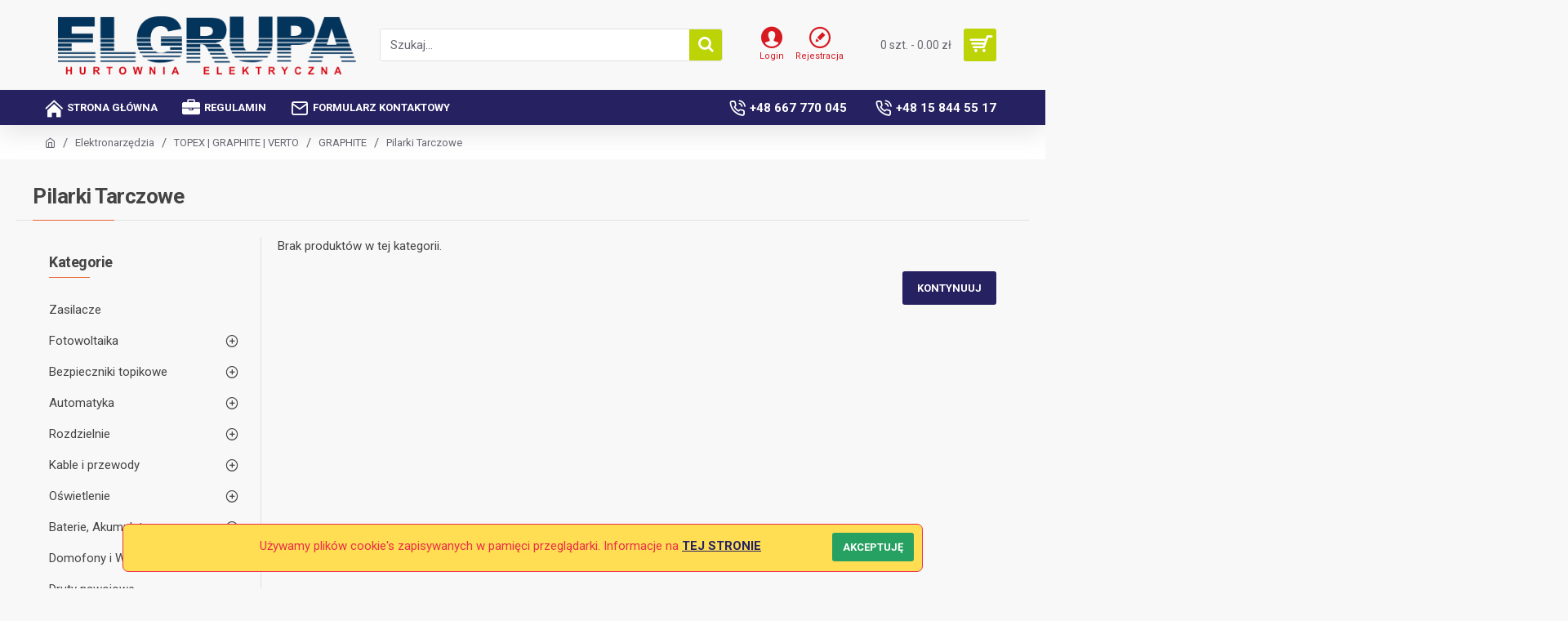

--- FILE ---
content_type: text/html; charset=utf-8
request_url: https://elgrupa.pl/elektronarzedzia/topex-graphite-verto/graphite/pilarki-tarczowe.html
body_size: 55096
content:
<!DOCTYPE html>
<html dir="ltr" lang="pl" class="desktop mac chrome chrome131 webkit oc30 is-guest route-product-category category-1016 store-0 skin-1 desktop-header-active mobile-sticky no-language no-currency no-wishlist no-compare layout-3 one-column column-left" data-jb="14218c54" data-jv="3.1.8" data-ov="3.0.3.8">
<head typeof="og:website">
<meta charset="UTF-8" />
<meta name="viewport" content="width=device-width, initial-scale=1.0">
<meta http-equiv="X-UA-Compatible" content="IE=edge">
<title>Pilarki Tarczowe</title>
<base href="https://elgrupa.pl/" />
<link rel="preload" href="catalog/view/theme/journal3/icons/fonts/icomoon.woff2?v1" as="font" crossorigin>
<link rel="preconnect" href="https://fonts.googleapis.com/" crossorigin>
<link rel="preconnect" href="https://fonts.gstatic.com/" crossorigin>
<meta name="description" content="Pilarki Tarczowe -" />
<meta name="keywords" content="pilarki tarczowe," />
<meta property="fb:app_id" content=""/>
<meta property="og:type" content="website"/>
<meta property="og:title" content="Pilarki Tarczowe"/>
<meta property="og:url" content="https://elgrupa.pl/pilarki-tarczowe.html"/>
<meta property="og:image" content="https://elgrupa.pl/image/cache/catalog/przeniesione/44734-600x315w.png"/>
<meta property="og:image:width" content="600"/>
<meta property="og:image:height" content="315"/>
<meta property="og:description" content=""/>
<meta name="twitter:card" content="summary"/>
<meta name="twitter:site" content="@"/>
<meta name="twitter:title" content="Pilarki Tarczowe"/>
<meta name="twitter:image" content="https://elgrupa.pl/image/cache/catalog/przeniesione/44734-200x200h.png"/>
<meta name="twitter:image:width" content="200"/>
<meta name="twitter:image:height" content="200"/>
<meta name="twitter:description" content=""/>
<script>window['Journal'] = {"isPopup":false,"isPhone":false,"isTablet":false,"isDesktop":true,"filterScrollTop":false,"filterUrlValuesSeparator":",","countdownDay":"dni","countdownHour":"godz.","countdownMin":"min.","countdownSec":"sek.","globalPageColumnLeftTabletStatus":false,"globalPageColumnRightTabletStatus":false,"scrollTop":true,"scrollToTop":false,"notificationHideAfter":"5000","quickviewPageStyleCloudZoomStatus":true,"quickviewPageStyleAdditionalImagesCarousel":true,"quickviewPageStyleAdditionalImagesCarouselStyleSpeed":"500","quickviewPageStyleAdditionalImagesCarouselStyleAutoPlay":false,"quickviewPageStyleAdditionalImagesCarouselStylePauseOnHover":true,"quickviewPageStyleAdditionalImagesCarouselStyleDelay":"3000","quickviewPageStyleAdditionalImagesCarouselStyleLoop":false,"quickviewPageStyleAdditionalImagesHeightAdjustment":"5","quickviewPageStyleProductStockUpdate":false,"quickviewPageStylePriceUpdate":false,"quickviewPageStyleOptionsSelect":"none","quickviewText":"Szybki podgl\u0105d","mobileHeaderOn":"tablet","subcategoriesCarouselStyleSpeed":"500","subcategoriesCarouselStyleAutoPlay":false,"subcategoriesCarouselStylePauseOnHover":true,"subcategoriesCarouselStyleDelay":"3000","subcategoriesCarouselStyleLoop":false,"productPageStyleImageCarouselStyleSpeed":"500","productPageStyleImageCarouselStyleAutoPlay":false,"productPageStyleImageCarouselStylePauseOnHover":true,"productPageStyleImageCarouselStyleDelay":"3000","productPageStyleImageCarouselStyleLoop":false,"productPageStyleCloudZoomStatus":true,"productPageStyleCloudZoomPosition":"inner","productPageStyleAdditionalImagesCarousel":true,"productPageStyleAdditionalImagesCarouselStyleSpeed":"500","productPageStyleAdditionalImagesCarouselStyleAutoPlay":true,"productPageStyleAdditionalImagesCarouselStylePauseOnHover":true,"productPageStyleAdditionalImagesCarouselStyleDelay":"3000","productPageStyleAdditionalImagesCarouselStyleLoop":false,"productPageStyleAdditionalImagesHeightAdjustment":"","productPageStyleProductStockUpdate":true,"productPageStylePriceUpdate":true,"productPageStyleOptionsSelect":"none","infiniteScrollStatus":false,"infiniteScrollOffset":"4","infiniteScrollLoadPrev":"Load Previous Products","infiniteScrollLoadNext":"Load Next Products","infiniteScrollLoading":"Loading...","infiniteScrollNoneLeft":"You have reached the end of the list.","checkoutUrl":"https:\/\/elgrupa.pl\/index.php?route=checkout\/checkout","headerHeight":"110","headerCompactHeight":"50","mobileMenuOn":"","searchStyleSearchAutoSuggestStatus":true,"searchStyleSearchAutoSuggestDescription":true,"searchStyleSearchAutoSuggestSubCategories":true,"headerMiniSearchDisplay":"default","stickyStatus":true,"stickyFullHomePadding":false,"stickyFullwidth":true,"stickyAt":"","stickyHeight":"","headerTopBarHeight":"35","topBarStatus":false,"headerType":"classic","headerMobileHeight":"60","headerMobileStickyStatus":true,"headerMobileTopBarVisibility":true,"headerMobileTopBarHeight":"40","notification":[{"m":137,"c":"017df752"}],"headerNotice":[{"m":56,"c":"9e4f882c"}],"columnsCount":1};</script>
<script>// forEach polyfill
if (window.NodeList && !NodeList.prototype.forEach) {
	NodeList.prototype.forEach = Array.prototype.forEach;
}

(function () {
	if (Journal['isPhone']) {
		return;
	}

	var wrappers = ['search', 'cart', 'cart-content', 'logo', 'language', 'currency'];
	var documentClassList = document.documentElement.classList;

	function extractClassList() {
		return ['desktop', 'tablet', 'phone', 'desktop-header-active', 'mobile-header-active', 'mobile-menu-active'].filter(function (cls) {
			return documentClassList.contains(cls);
		});
	}

	function mqr(mqls, listener) {
		Object.keys(mqls).forEach(function (k) {
			mqls[k].addListener(listener);
		});

		listener();
	}

	function mobileMenu() {
		console.warn('mobile menu!');

		var element = document.querySelector('#main-menu');
		var wrapper = document.querySelector('.mobile-main-menu-wrapper');

		if (element && wrapper) {
			wrapper.appendChild(element);
		}

		var main_menu = document.querySelector('.main-menu');

		if (main_menu) {
			main_menu.classList.add('accordion-menu');
		}

		document.querySelectorAll('.main-menu .dropdown-toggle').forEach(function (element) {
			element.classList.remove('dropdown-toggle');
			element.classList.add('collapse-toggle');
			element.removeAttribute('data-toggle');
		});

		document.querySelectorAll('.main-menu .dropdown-menu').forEach(function (element) {
			element.classList.remove('dropdown-menu');
			element.classList.remove('j-dropdown');
			element.classList.add('collapse');
		});
	}

	function desktopMenu() {
		console.warn('desktop menu!');

		var element = document.querySelector('#main-menu');
		var wrapper = document.querySelector('.desktop-main-menu-wrapper');

		if (element && wrapper) {
			wrapper.insertBefore(element, document.querySelector('#main-menu-2'));
		}

		var main_menu = document.querySelector('.main-menu');

		if (main_menu) {
			main_menu.classList.remove('accordion-menu');
		}

		document.querySelectorAll('.main-menu .collapse-toggle').forEach(function (element) {
			element.classList.add('dropdown-toggle');
			element.classList.remove('collapse-toggle');
			element.setAttribute('data-toggle', 'dropdown');
		});

		document.querySelectorAll('.main-menu .collapse').forEach(function (element) {
			element.classList.add('dropdown-menu');
			element.classList.add('j-dropdown');
			element.classList.remove('collapse');
		});

		document.body.classList.remove('mobile-wrapper-open');
	}

	function mobileHeader() {
		console.warn('mobile header!');

		Object.keys(wrappers).forEach(function (k) {
			var element = document.querySelector('#' + wrappers[k]);
			var wrapper = document.querySelector('.mobile-' + wrappers[k] + '-wrapper');

			if (element && wrapper) {
				wrapper.appendChild(element);
			}

			if (wrappers[k] === 'cart-content') {
				if (element) {
					element.classList.remove('j-dropdown');
					element.classList.remove('dropdown-menu');
				}
			}
		});

		var search = document.querySelector('#search');
		var cart = document.querySelector('#cart');

		if (search && (Journal['searchStyle'] === 'full')) {
			search.classList.remove('full-search');
			search.classList.add('mini-search');
		}

		if (cart && (Journal['cartStyle'] === 'full')) {
			cart.classList.remove('full-cart');
			cart.classList.add('mini-cart')
		}
	}

	function desktopHeader() {
		console.warn('desktop header!');

		Object.keys(wrappers).forEach(function (k) {
			var element = document.querySelector('#' + wrappers[k]);
			var wrapper = document.querySelector('.desktop-' + wrappers[k] + '-wrapper');

			if (wrappers[k] === 'cart-content') {
				if (element) {
					element.classList.add('j-dropdown');
					element.classList.add('dropdown-menu');
					document.querySelector('#cart').appendChild(element);
				}
			} else {
				if (element && wrapper) {
					wrapper.appendChild(element);
				}
			}
		});

		var search = document.querySelector('#search');
		var cart = document.querySelector('#cart');

		if (search && (Journal['searchStyle'] === 'full')) {
			search.classList.remove('mini-search');
			search.classList.add('full-search');
		}

		if (cart && (Journal['cartStyle'] === 'full')) {
			cart.classList.remove('mini-cart');
			cart.classList.add('full-cart');
		}

		documentClassList.remove('mobile-cart-content-container-open');
		documentClassList.remove('mobile-main-menu-container-open');
		documentClassList.remove('mobile-overlay');
	}

	function moveElements(classList) {
		if (classList.includes('mobile-header-active')) {
			mobileHeader();
			mobileMenu();
		} else if (classList.includes('mobile-menu-active')) {
			desktopHeader();
			mobileMenu();
		} else {
			desktopHeader();
			desktopMenu();
		}
	}

	var mqls = {
		phone: window.matchMedia('(max-width: 768px)'),
		tablet: window.matchMedia('(max-width: 1024px)'),
		menu: window.matchMedia('(max-width: ' + Journal['mobileMenuOn'] + 'px)')
	};

	mqr(mqls, function () {
		var oldClassList = extractClassList();

		if (Journal['isDesktop']) {
			if (mqls.phone.matches) {
				documentClassList.remove('desktop');
				documentClassList.remove('tablet');
				documentClassList.add('mobile');
				documentClassList.add('phone');
			} else if (mqls.tablet.matches) {
				documentClassList.remove('desktop');
				documentClassList.remove('phone');
				documentClassList.add('mobile');
				documentClassList.add('tablet');
			} else {
				documentClassList.remove('mobile');
				documentClassList.remove('phone');
				documentClassList.remove('tablet');
				documentClassList.add('desktop');
			}

			if (documentClassList.contains('phone') || (documentClassList.contains('tablet') && Journal['mobileHeaderOn'] === 'tablet')) {
				documentClassList.remove('desktop-header-active');
				documentClassList.add('mobile-header-active');
			} else {
				documentClassList.remove('mobile-header-active');
				documentClassList.add('desktop-header-active');
			}
		}

		if (documentClassList.contains('desktop-header-active') && mqls.menu.matches) {
			documentClassList.add('mobile-menu-active');
		} else {
			documentClassList.remove('mobile-menu-active');
		}

		var newClassList = extractClassList();

		if (oldClassList.join(' ') !== newClassList.join(' ')) {
			if (documentClassList.contains('safari') && !documentClassList.contains('ipad') && navigator.maxTouchPoints && navigator.maxTouchPoints > 2) {
				window.fetch('index.php?route=journal3/journal3/device_detect', {
					method: 'POST',
					body: 'device=ipad',
					headers: {
						'Content-Type': 'application/x-www-form-urlencoded'
					}
				}).then(function (data) {
					return data.json();
				}).then(function (data) {
					if (data.response.reload) {
						window.location.reload();
					}
				});
			}

			if (document.readyState === 'loading') {
				document.addEventListener('DOMContentLoaded', function () {
					moveElements(newClassList);
				});
			} else {
				moveElements(newClassList);
			}
		}
	});

})();

(function () {
	var cookies = {};
	var style = document.createElement('style');
	var documentClassList = document.documentElement.classList;

	document.head.appendChild(style);

	document.cookie.split('; ').forEach(function (c) {
		var cc = c.split('=');
		cookies[cc[0]] = cc[1];
	});

	if (Journal['popup']) {
		for (var i in Journal['popup']) {
			if (!cookies['p-' + Journal['popup'][i]['c']]) {
				documentClassList.add('popup-open');
				documentClassList.add('popup-center');
				break;
			}
		}
	}

	if (Journal['notification']) {
		for (var i in Journal['notification']) {
			if (cookies['n-' + Journal['notification'][i]['c']]) {
				style.sheet.insertRule('.module-notification-' + Journal['notification'][i]['m'] + '{ display:none }');
			}
		}
	}

	if (Journal['headerNotice']) {
		for (var i in Journal['headerNotice']) {
			if (cookies['hn-' + Journal['headerNotice'][i]['c']]) {
				style.sheet.insertRule('.module-header_notice-' + Journal['headerNotice'][i]['m'] + '{ display:none }');
			}
		}
	}

	if (Journal['layoutNotice']) {
		for (var i in Journal['layoutNotice']) {
			if (cookies['ln-' + Journal['layoutNotice'][i]['c']]) {
				style.sheet.insertRule('.module-layout_notice-' + Journal['layoutNotice'][i]['m'] + '{ display:none }');
			}
		}
	}
})();
</script>
<link href="https://fonts.googleapis.com/css?family=Roboto:700,400&amp;subset=latin-ext" type="text/css" rel="stylesheet"/>
<link href="catalog/view/javascript/bootstrap/css/bootstrap.min.css?v=14218c54" type="text/css" rel="stylesheet" media="all" />
<link href="catalog/view/javascript/font-awesome/css/font-awesome.min.css?v=14218c54" type="text/css" rel="stylesheet" media="all" />
<link href="catalog/view/theme/journal3/icons/style.minimal.css?v=14218c54" type="text/css" rel="stylesheet" media="all" />
<link href="catalog/view/theme/journal3/lib/swiper/swiper.min.css?v=14218c54" type="text/css" rel="stylesheet" media="all" />
<link href="catalog/view/theme/journal3/stylesheet/style.css?v=14218c54" type="text/css" rel="stylesheet" media="all" />

        <link rel="alternate" href="https://elgrupa.pl/elektronarzedzia/topex-graphite-verto/graphite/pilarki-tarczowe.html" hreflang="pl"/>

      
<link href="https://elgrupa.pl/pilarki-tarczowe.html" rel="canonical" />
<link href="https://elgrupa.pl/image/catalog/cart.png" rel="icon" />
<style>
.blog-post .post-details .post-stats{color:rgba(105, 105, 115, 1);margin-top:15px;margin-bottom:35px}.blog-post .post-details .post-stats .p-posted{display:inline-flex}.blog-post .post-details .post-stats .p-author{display:inline-flex}.blog-post .post-details .post-stats .p-date{display:inline-flex}.p-date-image{color:rgba(255, 255, 255, 1);font-weight:700;background:rgba(15, 58, 141, 1);margin:7px;border-radius:3px}.blog-post .post-details .post-stats .p-comment{display:inline-flex}.blog-post .post-details .post-stats .p-view{display:inline-flex}.blog-post .post-details .post-stats .p-category{display:inline-flex}.post-details{padding-bottom:20px}.post-content>p{margin-bottom:10px}.post-image{display:block;text-align:left;float:none}.post-image
img{border-radius:10px;box-shadow:0 5px 50px -10px rgba(0,0,0,0.05)}.post-content{column-count:initial;column-gap:50px;column-rule-style:none}.blog-post
.tags{margin-top:15px;justify-content:flex-start;font-size:13px;font-weight:700;justify-content:flex-start}.blog-post .tags a, .blog-post .tags-title{margin-right:8px;margin-bottom:8px}.blog-post .tags
b{display:none}.blog-post .tags
a{border-radius:10px;padding-right:8px;padding-left:8px;font-size:13px;color:rgba(230, 230, 230, 1);font-weight:400;text-decoration:none;background:rgba(44, 54, 64, 1)}.blog-post .tags a:hover{color:rgba(255,255,255,1);background:rgba(15,58,141,1)}.post-comments{margin-top:20px}.reply-btn.btn,.reply-btn.btn:visited{font-size:13px;color:rgba(255,255,255,1);font-weight:700;text-transform:uppercase}.reply-btn.btn:hover{color:rgba(255, 255, 255, 1) !important;background:rgba(15, 58, 141, 1) !important}.reply-btn.btn:active,.reply-btn.btn:hover:active,.reply-btn.btn:focus:active{color:rgba(255, 255, 255, 1) !important;background:rgba(15, 58, 141, 1) !important;box-shadow:inset 0 0 5px rgba(0,0,0,0.1)}.reply-btn.btn:focus{color:rgba(255, 255, 255, 1) !important;box-shadow:inset 0 0 5px rgba(0,0,0,0.1)}.reply-btn.btn{background:rgba(38, 34, 98, 1);padding:14px;padding-right:18px;padding-left:18px;border-radius:3px !important}.desktop .reply-btn.btn:hover{box-shadow:0 10px 30px rgba(0,0,0,0.1)}.reply-btn.btn.btn.disabled::after{font-size:20px}.post-comment{margin-bottom:30px;padding-bottom:15px;border-width:0;border-bottom-width:1px;border-style:solid;border-color:rgba(226,226,226,1)}.post-reply{margin-top:15px;margin-left:60px;padding-top:20px;border-width:0;border-top-width:1px;border-style:solid;border-color:rgba(226,226,226,1)}.user-avatar{display:block;margin-right:15px;border-radius:50%}.module-blog_comments .side-image{display:block}.post-comment .user-name{font-size:18px;font-weight:700}.post-comment .user-data
div{font-size:12px}.post-comment .user-site::before{left:-1px}.post-comments form
.buttons{margin-top:20px;font-size:12px}.post-comments form .buttons .pull-left .btn, .post-comments form .buttons .pull-left .btn:visited{color:rgba(255, 255, 255, 1)}.post-comments form .buttons .pull-left
.btn{background:rgba(215, 25, 33, 1);border-width:1px;border-style:solid;border-color:rgba(139, 145, 152, 1);padding:13px;padding-right:16px;padding-left:16px}.post-comments form .buttons .pull-left .btn:hover, .post-comments form .buttons .pull-left .btn:active:hover{border-color:rgba(38, 34, 98, 1)}.post-comments form .buttons .pull-left .btn:active, .post-comments form .buttons .pull-left .btn:hover:active, .post-comments form .buttons .pull-left .btn:focus:active{border-color:rgba(15, 58, 141, 1) !important;box-shadow:inset 0 0 5px rgba(0, 0, 0, 0.1)}.desktop .post-comments form .buttons .pull-left .btn:hover{box-shadow:0 10px 30px rgba(0, 0, 0, 0.1)}.post-comments form .buttons .pull-left .btn:focus{box-shadow:inset 0 0 5px rgba(0, 0, 0, 0.1)}.post-comments form .buttons .pull-left .btn.btn.disabled::after{font-size:20px}.post-comments form .buttons>div{flex:0 0 auto;width:auto;flex-basis:0}.post-comments form .buttons > div
.btn{width:auto}.post-comments form .buttons .pull-left{margin-right:auto}.post-comments form .buttons>div+div{padding-left:20px}.post-comments form .buttons .pull-right:only-child{flex:0 0 auto;width:auto;margin:0
0 0 auto}.post-comments form .buttons .pull-right:only-child
.btn{width:auto}.post-comments form .buttons input+.btn{margin-top:5px}.post-comments form .buttons input[type=checkbox]{margin-right:7px !important;margin-left:3px !important}.post-comment .user-data .user-date{display:inline-flex}.post-comment .user-data .user-time{display:inline-flex}.comment-form .form-group:not(.required){display:flex}.user-data .user-site{display:inline-flex}.main-posts.post-grid .post-layout.swiper-slide{margin-right:20px;width:calc((100% - 3 * 20px) / 4 - 0.01px)}.main-posts.post-grid .post-layout:not(.swiper-slide){padding:10px;width:calc(100% / 4 - 0.01px)}.one-column #content .main-posts.post-grid .post-layout.swiper-slide{margin-right:20px;width:calc((100% - 2 * 20px) / 3 - 0.01px)}.one-column #content .main-posts.post-grid .post-layout:not(.swiper-slide){padding:10px;width:calc(100% / 3 - 0.01px)}.two-column #content .main-posts.post-grid .post-layout.swiper-slide{margin-right:20px;width:calc((100% - 1 * 20px) / 2 - 0.01px)}.two-column #content .main-posts.post-grid .post-layout:not(.swiper-slide){padding:10px;width:calc(100% / 2 - 0.01px)}.side-column .main-posts.post-grid .post-layout.swiper-slide{margin-right:20px;width:calc((100% - 0 * 20px) / 1 - 0.01px)}.side-column .main-posts.post-grid .post-layout:not(.swiper-slide){padding:10px;width:calc(100% / 1 - 0.01px)}.main-posts.post-grid{margin:-10px}.post-grid .post-thumb{background:rgba(255, 255, 255, 1);border-radius:7px}.desktop .post-grid .post-thumb:hover{box-shadow:0 10px 30px rgba(0, 0, 0, 0.1)}.post-grid .post-thumb:hover .image
img{transform:scale(1.15)}.post-grid .post-thumb
.caption{position:relative;bottom:auto;width:auto}.post-grid .post-thumb
.name{display:flex;width:auto;margin-left:auto;margin-right:auto;justify-content:flex-start;margin-left:0;margin-right:auto;padding:20px;padding-bottom:10px}.post-grid .post-thumb .name
a{white-space:nowrap;overflow:hidden;text-overflow:ellipsis;font-family:'Roboto';font-weight:700;font-size:18px;color:rgba(58, 71, 84, 1)}.post-grid .post-thumb
.description{display:block;color:rgba(105, 105, 115, 1);padding:20px;padding-top:0px}.post-grid .post-thumb .button-group{display:flex;justify-content:flex-start;padding:20px;padding-top:0px}.post-grid .post-thumb .btn-read-more::before{display:inline-block}.post-grid .post-thumb .btn-read-more::after{display:inline-block;content:'\e5c8' !important;font-family:icomoon !important}.post-grid .post-thumb .btn-read-more .btn-text{display:inline-block;padding:0
.4em}.post-grid .post-thumb .btn-read-more.btn, .post-grid .post-thumb .btn-read-more.btn:visited{color:rgba(255, 255, 255, 1)}.post-grid .post-thumb .btn-read-more.btn{background:rgba(215, 25, 33, 1);border-width:1px;border-style:solid;border-color:rgba(139, 145, 152, 1);padding:13px;padding-right:16px;padding-left:16px}.post-grid .post-thumb .btn-read-more.btn:hover, .post-grid .post-thumb .btn-read-more.btn:active:hover{border-color:rgba(38, 34, 98, 1)}.post-grid .post-thumb .btn-read-more.btn:active, .post-grid .post-thumb .btn-read-more.btn:hover:active, .post-grid .post-thumb .btn-read-more.btn:focus:active{border-color:rgba(15, 58, 141, 1) !important;box-shadow:inset 0 0 5px rgba(0, 0, 0, 0.1)}.desktop .post-grid .post-thumb .btn-read-more.btn:hover{box-shadow:0 10px 30px rgba(0, 0, 0, 0.1)}.post-grid .post-thumb .btn-read-more.btn:focus{box-shadow:inset 0 0 5px rgba(0, 0, 0, 0.1)}.post-grid .post-thumb .btn-read-more.btn.btn.disabled::after{font-size:20px}.post-grid .post-thumb .post-stats{display:flex;justify-content:center;position:absolute;transform:translateY(-100%);width:100%;background:rgba(240, 242, 245, 0.9);padding:10px}.post-grid .post-thumb .post-stats .p-author{display:flex}.post-grid .post-thumb
.image{display:block}.post-grid .post-thumb .p-date{display:flex}.post-grid .post-thumb .post-stats .p-comment{display:flex}.post-grid .post-thumb .post-stats .p-view{display:flex}.post-list .post-layout:not(.swiper-slide){margin-bottom:40px}.post-list .post-thumb
.caption{flex-basis:300px;background:rgba(248, 248, 248, 1);padding:20px}.post-list .post-thumb
.image{display:block}.desktop .post-list .post-thumb:hover{box-shadow:0 15px 90px -10px rgba(0, 0, 0, 0.2)}.post-list .post-thumb:hover .image
img{transform:scale(1.15)}.post-list .post-thumb
.name{display:flex;width:auto;margin-left:auto;margin-right:auto;justify-content:flex-start;margin-left:0;margin-right:auto}.post-list .post-thumb .name
a{white-space:normal;overflow:visible;text-overflow:initial;font-family:'Roboto';font-weight:700;font-size:20px;color:rgba(68, 68, 68, 1);letter-spacing:-0.5px}.post-list .post-thumb
.description{display:block;color:rgba(105, 105, 115, 1);line-height:1.5;padding-top:5px;padding-bottom:5px;margin-top:10px;margin-bottom:10px}.post-list .post-thumb .button-group{display:flex;justify-content:flex-start}.post-list .post-thumb .btn-read-more::before{display:inline-block}.post-list .post-thumb .btn-read-more .btn-text{display:inline-block;padding:0
.4em}.post-list .post-thumb .btn-read-more::after{content:'\e5c8' !important;font-family:icomoon !important}.post-list .post-thumb .btn-read-more.btn, .post-list .post-thumb .btn-read-more.btn:visited{color:rgba(255, 255, 255, 1)}.post-list .post-thumb .btn-read-more.btn{background:rgba(215, 25, 33, 1);border-width:1px;border-style:solid;border-color:rgba(139, 145, 152, 1);padding:13px;padding-right:16px;padding-left:16px}.post-list .post-thumb .btn-read-more.btn:hover, .post-list .post-thumb .btn-read-more.btn:active:hover{border-color:rgba(38, 34, 98, 1)}.post-list .post-thumb .btn-read-more.btn:active, .post-list .post-thumb .btn-read-more.btn:hover:active, .post-list .post-thumb .btn-read-more.btn:focus:active{border-color:rgba(15, 58, 141, 1) !important;box-shadow:inset 0 0 5px rgba(0, 0, 0, 0.1)}.desktop .post-list .post-thumb .btn-read-more.btn:hover{box-shadow:0 10px 30px rgba(0, 0, 0, 0.1)}.post-list .post-thumb .btn-read-more.btn:focus{box-shadow:inset 0 0 5px rgba(0, 0, 0, 0.1)}.post-list .post-thumb .btn-read-more.btn.btn.disabled::after{font-size:20px}.post-list .post-thumb .post-stats{display:flex;font-size:14px;color:rgba(139, 145, 152, 1);justify-content:flex-start;margin-bottom:5px}.post-list .post-thumb .post-stats .p-author::before{font-size:13px}.post-list .post-thumb .post-stats .p-author{display:block}.post-list .post-thumb .p-date{display:flex}.post-list .post-thumb .post-stats .p-comment{display:block}.post-list .post-thumb .post-stats .p-view{display:flex}.blog-feed
span{display:block;color:rgba(105, 105, 115, 1) !important}.blog-feed{display:inline-flex;margin-right:30px;margin-top:-5px}.blog-feed::before{content:'\f143' !important;font-family:icomoon !important;font-size:14px;color:rgba(233,102,49,1)}.countdown{font-family:'Roboto';font-weight:400;font-size:15px;color:rgba(68, 68, 68, 1);background:rgba(240, 242, 245, 1);border-radius:3px;width:90%}.countdown div
span{color:rgba(105,105,115,1)}.countdown>div{border-style:solid;border-color:rgba(226, 226, 226, 1)}.boxed-layout .site-wrapper{overflow:hidden}.boxed-layout
.header{padding:0
20px}.boxed-layout
.breadcrumb{padding-left:20px;padding-right:20px}.wrapper, .mega-menu-content, .site-wrapper > .container, .grid-cols,.desktop-header-active .is-sticky .header .desktop-main-menu-wrapper,.desktop-header-active .is-sticky .sticky-fullwidth-bg,.boxed-layout .site-wrapper, .breadcrumb, .title-wrapper, .page-title > span,.desktop-header-active .header .top-bar,.desktop-header-active .header .mid-bar,.desktop-main-menu-wrapper{max-width:1200px}.desktop-main-menu-wrapper .main-menu>.j-menu>.first-dropdown::before{transform:translateX(calc(0px - (100vw - 1200px) / 2))}html[dir='rtl'] .desktop-main-menu-wrapper .main-menu>.j-menu>.first-dropdown::before{transform:none;right:calc(0px - (100vw - 1200px) / 2)}.desktop-main-menu-wrapper .main-menu>.j-menu>.first-dropdown.mega-custom::before{transform:translateX(calc(0px - (200vw - 1200px) / 2))}html[dir='rtl'] .desktop-main-menu-wrapper .main-menu>.j-menu>.first-dropdown.mega-custom::before{transform:none;right:calc(0px - (200vw - 1200px) / 2)}body{background:rgba(248,248,248,1);font-family:'Roboto';font-weight:400;font-size:15px;color:rgba(68,68,68,1);line-height:1.5;-webkit-font-smoothing:antialiased}#content{padding-top:5px;padding-bottom:20px}.column-left
#content{padding-left:30px}.column-right
#content{padding-right:30px}.side-column{max-width:280px;padding:30px;padding-top:0px;padding-left:0px}.one-column
#content{max-width:calc(100% - 280px)}.two-column
#content{max-width:calc(100% - 280px * 2)}#column-left{border-width:0;border-right-width:1px;border-style:solid;border-color:rgba(226,226,226,1)}#column-right{border-width:0;border-left-width:1px;border-style:solid;border-color:rgba(226,226,226,1);padding:30px;padding-top:0px;padding-right:0px}.page-title{display:block}.dropdown.drop-menu>.j-dropdown{left:0;right:auto;transform:translate3d(0,-10px,0)}.dropdown.drop-menu.animating>.j-dropdown{left:0;right:auto;transform:none}.dropdown.drop-menu>.j-dropdown::before{left:10px;right:auto;transform:translateX(0)}.dropdown.dropdown .j-menu .dropdown>a>.count-badge{margin-right:0}.dropdown.dropdown .j-menu .dropdown>a>.count-badge+.open-menu+.menu-label{margin-left:7px}.dropdown.dropdown .j-menu .dropdown>a::after{display:block}.dropdown.dropdown .j-menu>li>a{font-size:14px;color:rgba(58, 71, 84, 1);font-weight:400;background:rgba(255, 255, 255, 1);padding:10px;padding-left:15px}.dropdown.dropdown .j-menu .links-text{white-space:normal;overflow:visible;text-overflow:initial}.dropdown.dropdown .j-menu>li>a::before{margin-right:7px;min-width:20px;font-size:18px}.desktop .dropdown.dropdown .j-menu > li:hover > a, .dropdown.dropdown .j-menu>li.active>a{background:rgba(240, 242, 245, 1)}.dropdown.dropdown .j-menu > li > a, .dropdown.dropdown.accordion-menu .menu-item > a + div, .dropdown.dropdown .accordion-menu .menu-item>a+div{border-style:none}.dropdown.dropdown .j-menu a .count-badge{display:none;position:relative}.dropdown.dropdown:not(.mega-menu) .j-dropdown{min-width:200px}.dropdown.dropdown:not(.mega-menu) .j-menu{box-shadow:30px 40px 90px -10px rgba(0, 0, 0, 0.2)}.dropdown.dropdown .j-dropdown::before{display:block;border-bottom-color:rgba(255,255,255,1);margin-left:7px;margin-top:-10px}legend{font-family:'Roboto';font-weight:700;font-size:18px;margin-bottom:20px;white-space:normal;overflow:visible;text-overflow:initial;font-family:'Roboto';font-weight:700;font-size:18px;margin-bottom:20px;white-space:normal;overflow:visible;text-overflow:initial}legend::after{content:'';display:block;position:relative;margin-top:8px;content:'';display:block;position:relative;margin-top:8px}legend.page-title>span::after{content:'';display:block;position:relative;margin-top:8px;content:'';display:block;position:relative;margin-top:8px}legend::after,legend.page-title>span::after{width:50px;height:1px;background:rgba(233,102,49,1);width:50px;height:1px;background:rgba(233,102,49,1)}.title{font-family:'Roboto';font-weight:700;font-size:18px;margin-bottom:20px;white-space:normal;overflow:visible;text-overflow:initial}.title::after{content:'';display:block;position:relative;margin-top:8px}.title.page-title>span::after{content:'';display:block;position:relative;margin-top:8px}.title::after,.title.page-title>span::after{width:50px;height:1px;background:rgba(233, 102, 49, 1)}html:not(.popup) .page-title{font-size:26px;font-weight:700;border-width:0;border-bottom-width:1px;border-style:solid;border-color:rgba(226, 226, 226, 1);margin-top:30px;margin-bottom:30px;white-space:normal;overflow:visible;text-overflow:initial}html:not(.popup) .page-title::after, html:not(.popup) .page-title.page-title>span::after{width:100px;height:1px}html:not(.popup) .page-title::after{margin-top:12px}html:not(.popup) .page-title.page-title>span::after{margin-top:12px}.grid-col::before{display:none !important}.menu-label{color:rgba(255,255,255,1);font-weight:400;text-transform:none;background:rgba(233,102,49,1);padding:1px;padding-right:5px;padding-left:5px}.btn,.btn:visited{font-size:13px;color:rgba(255,255,255,1);font-weight:700;text-transform:uppercase}.btn:hover{color:rgba(255, 255, 255, 1) !important;background:rgba(15, 58, 141, 1) !important}.btn:active,.btn:hover:active,.btn:focus:active{color:rgba(255, 255, 255, 1) !important;background:rgba(15, 58, 141, 1) !important;box-shadow:inset 0 0 5px rgba(0,0,0,0.1)}.btn:focus{color:rgba(255, 255, 255, 1) !important;box-shadow:inset 0 0 5px rgba(0,0,0,0.1)}.btn{background:rgba(38, 34, 98, 1);padding:14px;padding-right:18px;padding-left:18px;border-radius:3px !important}.desktop .btn:hover{box-shadow:0 10px 30px rgba(0,0,0,0.1)}.btn.btn.disabled::after{font-size:20px}.btn-secondary.btn{background:rgba(233,102,49,1)}.btn-secondary.btn:hover{background:rgba(38, 34, 98, 1) !important}.btn-secondary.btn.btn.disabled::after{font-size:20px}.btn-success.btn{background:rgba(39,161,98,1)}.btn-success.btn:hover{background:rgba(38, 34, 98, 1) !important}.btn-success.btn.btn.disabled::after{font-size:20px}.btn-danger.btn{background:rgba(234,46,73,1)}.btn-danger.btn:hover{background:rgba(38, 34, 98, 1) !important}.btn-danger.btn.btn.disabled::after{font-size:20px}.btn-warning.btn{background:rgba(233,102,49,1)}.btn-warning.btn:hover{background:rgba(38, 34, 98, 1) !important}.btn-warning.btn.btn.disabled::after{font-size:20px}.btn-info.btn{background:rgba(105,105,115,1)}.btn-info.btn:hover{background:rgba(38, 34, 98, 1) !important}.btn-info.btn.btn.disabled::after{font-size:20px}.btn-light.btn,.btn-light.btn:visited{color:rgba(68,68,68,1)}.btn-light.btn{background:rgba(238,238,238,1)}.btn-light.btn:hover{background:rgba(226, 226, 226, 1) !important}.btn-light.btn.btn.disabled::after{font-size:20px}.btn-dark.btn{background:rgba(44,54,64,1)}.btn-dark.btn:hover{background:rgba(58, 71, 84, 1) !important}.btn-dark.btn.btn.disabled::after{font-size:20px}.buttons{margin-top:20px;font-size:12px}.buttons .pull-left .btn, .buttons .pull-left .btn:visited{color:rgba(255, 255, 255, 1)}.buttons .pull-left
.btn{background:rgba(215, 25, 33, 1);border-width:1px;border-style:solid;border-color:rgba(139, 145, 152, 1);padding:13px;padding-right:16px;padding-left:16px}.buttons .pull-left .btn:hover, .buttons .pull-left .btn:active:hover{border-color:rgba(38, 34, 98, 1)}.buttons .pull-left .btn:active, .buttons .pull-left .btn:hover:active, .buttons .pull-left .btn:focus:active{border-color:rgba(15, 58, 141, 1) !important;box-shadow:inset 0 0 5px rgba(0, 0, 0, 0.1)}.desktop .buttons .pull-left .btn:hover{box-shadow:0 10px 30px rgba(0, 0, 0, 0.1)}.buttons .pull-left .btn:focus{box-shadow:inset 0 0 5px rgba(0, 0, 0, 0.1)}.buttons .pull-left .btn.btn.disabled::after{font-size:20px}.buttons>div{flex:0 0 auto;width:auto;flex-basis:0}.buttons > div
.btn{width:auto}.buttons .pull-left{margin-right:auto}.buttons>div+div{padding-left:20px}.buttons .pull-right:only-child{flex:0 0 auto;width:auto;margin:0
0 0 auto}.buttons .pull-right:only-child
.btn{width:auto}.buttons input+.btn{margin-top:5px}.buttons input[type=checkbox]{margin-right:7px !important;margin-left:3px !important}.tags{margin-top:15px;justify-content:flex-start;font-size:13px;font-weight:700}.tags a,.tags-title{margin-right:8px;margin-bottom:8px}.tags
b{display:none}.tags
a{border-radius:10px;padding-right:8px;padding-left:8px;font-size:13px;color:rgba(230, 230, 230, 1);font-weight:400;text-decoration:none;background:rgba(44, 54, 64, 1)}.tags a:hover{color:rgba(255,255,255,1);background:rgba(15,58,141,1)}.nav-tabs>li>a,.nav-tabs>li.active>a,.nav-tabs>li.active>a:hover,.nav-tabs>li.active>a:focus{font-family:'Roboto';font-weight:700;font-size:17px;color:rgba(139,145,152,1);letter-spacing:-0.5px}.nav-tabs>li.active>a,.nav-tabs>li.active>a:hover,.nav-tabs>li.active>a:focus{color:rgba(68,68,68,1)}.nav-tabs>li{border-width:0;border-bottom-width:1px;border-style:solid;border-color:rgba(0,0,0,0);flex-grow:0}.nav-tabs>li.active{border-color:rgba(233,102,49,1)}.nav-tabs>li.active::after{display:none;border-top-width:10px}.nav-tabs>li>a{justify-content:center;white-space:nowrap;padding:0px;padding-bottom:8px}.nav-tabs>li>a::before{font-size:18px}.nav-tabs{display:flex;justify-content:flex-start;flex-wrap:nowrap;overflow-x:auto;overflow-y:hidden;-webkit-overflow-scrolling:touch;;min-width:50px}.nav-tabs>li:not(:last-child){margin-right:20px}.mobile .nav-tabs{overflow-x:scroll}.nav-tabs::-webkit-scrollbar{-webkit-appearance:none;height:1px;height:1px;width:1px}.nav-tabs::-webkit-scrollbar-track{background-color:white;background-color:rgba(238,238,238,1)}.nav-tabs::-webkit-scrollbar-thumb{background-color:#999;background-color:rgba(139,145,152,1)}.tab-container::before{display:none}.tab-content{padding-top:20px}.tab-container{display:block}.tab-container .nav-tabs{flex-direction:row}.alert{margin-bottom:20px}.breadcrumb{display:block !important;text-align:left;padding:10px;padding-left:0px;white-space:normal}.breadcrumb::before{background:rgba(255, 255, 255, 1)}.breadcrumb li:first-of-type a i::before{content:'\eb69' !important;font-family:icomoon !important;top:1px}.breadcrumb
a{font-size:13px;color:rgba(105, 105, 115, 1)}.breadcrumb li:last-of-type
a{color:rgba(105,105,115,1)}.breadcrumb>li+li:before{color:rgba(105, 105, 115, 1);top:1px}.mobile
.breadcrumb{overflow-x:visible}.breadcrumb::-webkit-scrollbar{-webkit-appearance:initial;height:1px;height:1px;width:1px}.breadcrumb::-webkit-scrollbar-track{background-color:white}.breadcrumb::-webkit-scrollbar-thumb{background-color:#999;background-color:rgba(233, 102, 49, 1)}.panel-group .panel-heading a::before{content:'\f067' !important;font-family:icomoon !important;margin-right:3px;order:10}.desktop .panel-group .panel-heading:hover a::before{color:rgba(38, 34, 98, 1)}.panel-group .panel-active .panel-heading a::before{content:'\f068' !important;font-family:icomoon !important;color:rgba(15, 58, 141, 1)}.panel-group .panel-heading
a{justify-content:space-between;font-family:'Roboto';font-weight:700;font-size:17px;padding:20px;padding-right:5px;padding-left:0px}.panel-group .panel-heading{border-width:0;border-top-width:1px;border-style:solid;border-color:rgba(226, 226, 226, 1)}.panel-group .panel:first-child .panel-heading{border-width:0px}.panel-group .panel-body{padding-bottom:20px}body h1, body h2, body h3, body h4, body h5, body
h6{font-family:'Roboto';font-weight:700;letter-spacing:-0.5px}body
a{color:rgba(38, 34, 98, 1);display:inline-block}body a:hover{color:rgba(15, 58, 141, 1);text-decoration:underline}body a:active{color:rgba(10, 39, 95, 1)}body a:visited{color:rgba(85, 26, 139, 1)}body
p{margin-bottom:15px}body
h1{margin-bottom:20px}body
h2{font-size:30px;margin-bottom:15px}body
h3{margin-bottom:15px}body
h4{font-size:17px;font-weight:700;margin-bottom:15px}body
h5{font-size:22px;color:rgba(139, 145, 152, 1);font-weight:400;margin-bottom:20px}body
h6{font-size:14px;color:rgba(255, 255, 255, 1);text-transform:uppercase;background:rgba(233, 102, 49, 1);padding:15px;padding-top:10px;padding-bottom:10px;margin-top:10px;margin-bottom:20px;border-radius:3px;display:inline-block}body
blockquote{font-family:Georgia,serif;font-weight:400;font-size:17px;color:rgba(105, 105, 115, 1);font-style:italic;line-height:1.4;margin-top:30px;margin-bottom:30px;float:none;display:flex;flex-direction:column;max-width:600px}body blockquote::before{margin-left:initial;margin-right:auto;float:none;content:'\e9af' !important;font-family:icomoon !important;font-size:45px;color:rgba(233, 102, 49, 1);margin-right:10px;margin-bottom:10px}body
hr{margin-top:20px;margin-bottom:20px;border-width:0;border-top-width:1px;border-style:solid;border-color:rgba(226, 226, 226, 1);overflow:hidden}body .drop-cap{font-family:'Roboto' !important;font-weight:700 !important;font-size:60px !important;font-family:Georgia,serif;font-weight:700;margin-right:8px}body .amp::before{content:'\e901' !important;font-family:icomoon !important;font-size:25px;top:5px}body .video-responsive{margin:0px;margin-bottom:20px}.count-badge{font-family:'Roboto';font-weight:400;font-size:11px;color:rgba(255,255,255,1);background:rgba(234,46,73,1);border-width:2px;border-style:solid;border-color:rgba(248,248,248,1);border-radius:5px}.count-zero{display:none !important}.product-label
b{font-size:11px;color:rgba(255, 255, 255, 1);font-weight:700;text-transform:uppercase;background:rgba(38, 34, 98, 1);border-radius:3px;padding:5px;padding-bottom:6px}.product-label.product-label-default
b{min-width:45px}.tooltip-inner{font-size:12px;color:rgba(255, 255, 255, 1);background:rgba(38, 34, 98, 1);border-radius:3px;box-shadow:0 -10px 30px -5px rgba(0, 0, 0, 0.15)}.tooltip.top .tooltip-arrow{border-top-color:rgba(38, 34, 98, 1)}.tooltip.right .tooltip-arrow{border-right-color:rgba(38, 34, 98, 1)}.tooltip.bottom .tooltip-arrow{border-bottom-color:rgba(38, 34, 98, 1)}.tooltip.left .tooltip-arrow{border-left-color:rgba(38, 34, 98, 1)}table
td{color:rgba(105, 105, 115, 1);background:rgba(255, 255, 255, 1);padding:12px
!important}table tbody tr:nth-child(even) td{background:rgba(250,250,250,1)}table{border-width:1px !important;border-style:solid !important;border-color:rgba(226, 226, 226, 1) !important}table thead
td{font-size:12px;font-weight:700;text-transform:uppercase;background:rgba(238, 238, 238, 1)}table thead td, table thead
th{border-width:0 !important;border-top-width:1px !important;border-bottom-width:1px !important;border-style:solid !important;border-color:rgba(226, 226, 226, 1) !important}table tfoot
td{background:rgba(238, 238, 238, 1)}table tfoot td, table tfoot
th{border-width:0 !important;border-top-width:1px !important;border-style:solid !important;border-color:rgba(226, 226, 226, 1) !important}.table-responsive{border-width:1px;border-style:solid;border-color:rgba(226,226,226,1)}.table-responsive>table{border-width:0px !important}.table-responsive::-webkit-scrollbar-thumb{background-color:rgba(233,102,49,1);border-radius:5px}.table-responsive::-webkit-scrollbar{height:1px;width:1px}.has-error{color:rgba(234, 46, 73, 1) !important}.form-group .control-label{max-width:150px;padding-top:7px;padding-bottom:5px;justify-content:flex-start}.has-error .form-control{border-style:solid !important;border-color:rgba(234, 46, 73, 1) !important}.required .control-label::after, .required .control-label+div::before,.text-danger{font-size:17px;color:rgba(234,46,73,1)}.form-group{margin-bottom:8px}.required.has-error .control-label::after, .required.has-error .control-label+div::before{color:rgba(234, 46, 73, 1) !important}.required .control-label::after, .required .control-label+div::before{margin-top:3px}input.form-control{background:rgba(255, 255, 255, 1) !important;border-width:1px !important;border-style:solid !important;border-color:rgba(226, 226, 226, 1) !important;border-radius:3px !important;max-width:500px;height:38px}input.form-control:hover{box-shadow:0 5px 50px -10px rgba(0,0,0,0.05)}input.form-control:focus{box-shadow:inset 0 0 5px rgba(0,0,0,0.1)}textarea.form-control{background:rgba(255, 255, 255, 1) !important;border-width:1px !important;border-style:solid !important;border-color:rgba(226, 226, 226, 1) !important;border-radius:3px !important;height:100px}textarea.form-control:hover{box-shadow:0 5px 50px -10px rgba(0,0,0,0.05)}textarea.form-control:focus{box-shadow:inset 0 0 5px rgba(0,0,0,0.1)}select.form-control{background:rgba(255, 255, 255, 1) !important;border-width:1px !important;border-style:solid !important;border-color:rgba(226, 226, 226, 1) !important;border-radius:3px !important;max-width:500px}select.form-control:hover{box-shadow:0 5px 50px -10px rgba(0,0,0,0.05)}select.form-control:focus{box-shadow:inset 0 0 5px rgba(0,0,0,0.1)}.radio{width:100%}.checkbox{width:100%}.input-group .input-group-btn
.btn{min-width:36px;padding:12px;min-height:36px;margin-left:5px}.product-option-file .btn i::before{content:'\ebd8' !important;font-family:icomoon !important}.stepper input.form-control{background:rgba(255, 255, 255, 1) !important;border-width:0px !important}.stepper{width:50px;height:36px;border-style:solid;border-color:rgba(105, 105, 115, 1);border-radius:3px}.stepper span
i{color:rgba(105,105,115,1);background-color:rgba(238,238,238,1)}.pagination-results{font-size:13px;letter-spacing:1px;margin-top:20px;justify-content:flex-start}.pagination-results .text-right{display:block}.pagination>li>a:hover{color:rgba(255,255,255,1)}.pagination>li.active>span,.pagination>li.active>span:hover,.pagination>li>a:focus{color:rgba(255,255,255,1)}.pagination>li{background:rgba(248,248,248,1);border-radius:3px}.pagination>li>a,.pagination>li>span{padding:5px;padding-right:6px;padding-left:6px}.pagination>li:hover{background:rgba(15,58,141,1)}.pagination>li.active{background:rgba(15, 58, 141, 1)}.pagination > li:first-child a::before, .pagination > li:last-child a::before{content:'\e940' !important;font-family:icomoon !important}.pagination > li .prev::before, .pagination > li .next::before{content:'\e93e' !important;font-family:icomoon !important}.pagination>li:not(:first-of-type){margin-left:5px}.rating .fa-stack{font-size:13px;width:1.2em}.rating .fa-star, .rating .fa-star+.fa-star-o{color:rgba(255,222,83,1)}.popup-inner-body{max-height:calc(100vh - 50px * 2)}.popup-container{max-width:calc(100% - 20px * 2)}.popup-bg{background:rgba(0,0,0,0.75)}.popup-body,.popup{background:rgba(255, 255, 255, 1)}.popup-content, .popup .site-wrapper{padding:20px}.popup-body{border-radius:3px;box-shadow:0 15px 90px -10px rgba(0, 0, 0, 0.2)}.popup-container .popup-close::before{content:'\e981' !important;font-family:icomoon !important;font-size:18px}.popup-close{width:30px;height:30px;margin-right:10px;margin-top:35px}.popup-container>.btn,.popup-container>.btn:visited{font-size:12px;color:rgba(105,105,115,1);font-weight:400;text-transform:none}.popup-container>.btn:hover{color:rgba(233, 102, 49, 1) !important;background:none !important}.popup-container>.btn:active,.popup-container>.btn:hover:active,.popup-container>.btn:focus:active{color:rgba(233, 102, 49, 1) !important;background:none !important;box-shadow:none}.popup-container>.btn:focus{color:rgba(233, 102, 49, 1) !important;background:none;box-shadow:none}.popup-container>.btn{background:none;border-style:none;padding:3px;box-shadow:none}.desktop .popup-container>.btn:hover{box-shadow:none}.popup-container>.btn.btn.disabled::after{font-size:20px}.scroll-top i::before{border-radius:3px;content:'\e5d8' !important;font-family:icomoon !important;font-size:25px;color:rgba(255, 255, 255, 1);background:rgba(15, 58, 141, 1);padding:7px}.scroll-top:hover i::before{background:rgba(233,102,49,1)}.scroll-top{left:auto;right:10px;transform:translateX(0);;margin-left:10px;margin-right:10px;margin-bottom:10px}.journal-loading > i::before, .ias-spinner > i::before, .lg-outer .lg-item::after,.btn.disabled::after{content:'\eb75' !important;font-family:icomoon !important;font-size:25px}.journal-loading > .fa-spin, .lg-outer .lg-item::after,.btn.disabled::after{animation:fa-spin infinite linear;;animation-duration:1200ms}.btn-cart::before,.fa-shopping-cart::before{content:'\e99b' !important;font-family:icomoon !important}.btn-wishlist::before{content:'\eb67' !important;font-family:icomoon !important}.btn-compare::before,.compare-btn::before{content:'\eab6' !important;font-family:icomoon !important}.fa-refresh::before{content:'\f021' !important;font-family:icomoon !important}.fa-times-circle::before,.fa-times::before,.reset-filter::before,.notification-close::before,.popup-close::before,.hn-close::before{content:'\e5cd' !important;font-family:icomoon !important}.p-author::before{content:'\eadc' !important;font-family:icomoon !important;font-size:11px;margin-right:5px}.p-date::before{content:'\f133' !important;font-family:icomoon !important;margin-right:5px}.p-time::before{content:'\eb29' !important;font-family:icomoon !important;margin-right:5px}.p-comment::before{content:'\f27a' !important;font-family:icomoon !important;margin-right:5px}.p-view::before{content:'\f06e' !important;font-family:icomoon !important;margin-right:5px}.p-category::before{content:'\f022' !important;font-family:icomoon !important;margin-right:5px}.user-site::before{content:'\e321' !important;font-family:icomoon !important;left:-1px;margin-right:5px}.desktop ::-webkit-scrollbar{width:10px}.desktop ::-webkit-scrollbar-track{background:rgba(238, 238, 238, 1)}.desktop ::-webkit-scrollbar-thumb{background:rgba(139,145,152,1);border-width:3px;border-style:solid;border-color:rgba(238,238,238,1);border-radius:10px}.expand-content{max-height:70px}.block-expand.btn,.block-expand.btn:visited{font-size:12px;font-weight:400;text-transform:none}.block-expand.btn{padding:2px;padding-right:6px;padding-left:6px;min-width:20px;min-height:20px}.desktop .block-expand.btn:hover{box-shadow:0 5px 30px -5px rgba(0,0,0,0.25)}.block-expand.btn:active,.block-expand.btn:hover:active,.block-expand.btn:focus:active{box-shadow:inset 0 0 20px rgba(0,0,0,0.25)}.block-expand.btn:focus{box-shadow:inset 0 0 20px rgba(0,0,0,0.25)}.block-expand.btn.btn.disabled::after{font-size:20px}.block-expand::after{content:'Show More'}.block-expanded .block-expand::after{content:'Show Less'}.block-expand::before{content:'\f078' !important;font-family:icomoon !important;margin-right:5px}.block-expanded .block-expand::before{content:'\f077' !important;font-family:icomoon !important}.block-expand-overlay{background:linear-gradient(to bottom, transparent, rgba(248, 248, 248, 1))}.safari .block-expand-overlay{background:linear-gradient(to bottom, rgba(255,255,255,0), rgba(248, 248, 248, 1))}.iphone .block-expand-overlay{background:linear-gradient(to bottom, rgba(255,255,255,0), rgba(248, 248, 248, 1))}.ipad .block-expand-overlay{background:linear-gradient(to bottom,rgba(255,255,255,0),rgba(248,248,248,1))}.old-browser{color:rgba(68, 68, 68, 1);background:rgba(255, 255, 255, 1)}.j-loader .journal-loading>i::before{margin-top:-2px}.notification-cart.notification{max-width:400px;margin:20px;margin-bottom:0px;padding:10px;background:rgba(255, 255, 255, 1);border-radius:7px;box-shadow:0 15px 90px -10px rgba(0, 0, 0, 0.2);color:rgba(105, 105, 115, 1)}.notification-cart .notification-close{display:block;width:25px;height:25px;margin-right:5px;margin-top:5px}.notification-cart .notification-close::before{content:'\e5cd' !important;font-family:icomoon !important;font-size:20px}.notification-cart .notification-close.btn, .notification-cart .notification-close.btn:visited{font-size:12px;color:rgba(105, 105, 115, 1);font-weight:400;text-transform:none}.notification-cart .notification-close.btn:hover{color:rgba(233, 102, 49, 1) !important;background:none !important}.notification-cart .notification-close.btn:active, .notification-cart .notification-close.btn:hover:active, .notification-cart .notification-close.btn:focus:active{color:rgba(233, 102, 49, 1) !important;background:none !important;box-shadow:none}.notification-cart .notification-close.btn:focus{color:rgba(233, 102, 49, 1) !important;background:none;box-shadow:none}.notification-cart .notification-close.btn{background:none;border-style:none;padding:3px;box-shadow:none}.desktop .notification-cart .notification-close.btn:hover{box-shadow:none}.notification-cart .notification-close.btn.btn.disabled::after{font-size:20px}.notification-cart
img{display:block;margin-right:10px;margin-bottom:10px}.notification-cart .notification-buttons{display:flex;padding:10px;margin:-10px;margin-top:5px}.notification-cart .notification-view-cart{display:inline-flex;flex-grow:1}.notification-cart .notification-checkout{display:inline-flex;flex-grow:1;margin-left:10px}.notification-cart .notification-checkout::after{content:'\e5c8' !important;font-family:icomoon !important;margin-left:5px}.notification-wishlist.notification{max-width:400px;margin:20px;margin-bottom:0px;padding:10px;background:rgba(255, 255, 255, 1);border-radius:7px;box-shadow:0 15px 90px -10px rgba(0, 0, 0, 0.2);color:rgba(105, 105, 115, 1)}.notification-wishlist .notification-close{display:block;width:25px;height:25px;margin-right:5px;margin-top:5px}.notification-wishlist .notification-close::before{content:'\e5cd' !important;font-family:icomoon !important;font-size:20px}.notification-wishlist .notification-close.btn, .notification-wishlist .notification-close.btn:visited{font-size:12px;color:rgba(105, 105, 115, 1);font-weight:400;text-transform:none}.notification-wishlist .notification-close.btn:hover{color:rgba(233, 102, 49, 1) !important;background:none !important}.notification-wishlist .notification-close.btn:active, .notification-wishlist .notification-close.btn:hover:active, .notification-wishlist .notification-close.btn:focus:active{color:rgba(233, 102, 49, 1) !important;background:none !important;box-shadow:none}.notification-wishlist .notification-close.btn:focus{color:rgba(233, 102, 49, 1) !important;background:none;box-shadow:none}.notification-wishlist .notification-close.btn{background:none;border-style:none;padding:3px;box-shadow:none}.desktop .notification-wishlist .notification-close.btn:hover{box-shadow:none}.notification-wishlist .notification-close.btn.btn.disabled::after{font-size:20px}.notification-wishlist
img{display:block;margin-right:10px;margin-bottom:10px}.notification-wishlist .notification-buttons{display:flex;padding:10px;margin:-10px;margin-top:5px}.notification-wishlist .notification-view-cart{display:inline-flex;flex-grow:1}.notification-wishlist .notification-checkout{display:inline-flex;flex-grow:1;margin-left:10px}.notification-wishlist .notification-checkout::after{content:'\e5c8' !important;font-family:icomoon !important;margin-left:5px}.notification-compare.notification{max-width:400px;margin:20px;margin-bottom:0px;padding:10px;background:rgba(255, 255, 255, 1);border-radius:7px;box-shadow:0 15px 90px -10px rgba(0, 0, 0, 0.2);color:rgba(105, 105, 115, 1)}.notification-compare .notification-close{display:block;width:25px;height:25px;margin-right:5px;margin-top:5px}.notification-compare .notification-close::before{content:'\e5cd' !important;font-family:icomoon !important;font-size:20px}.notification-compare .notification-close.btn, .notification-compare .notification-close.btn:visited{font-size:12px;color:rgba(105, 105, 115, 1);font-weight:400;text-transform:none}.notification-compare .notification-close.btn:hover{color:rgba(233, 102, 49, 1) !important;background:none !important}.notification-compare .notification-close.btn:active, .notification-compare .notification-close.btn:hover:active, .notification-compare .notification-close.btn:focus:active{color:rgba(233, 102, 49, 1) !important;background:none !important;box-shadow:none}.notification-compare .notification-close.btn:focus{color:rgba(233, 102, 49, 1) !important;background:none;box-shadow:none}.notification-compare .notification-close.btn{background:none;border-style:none;padding:3px;box-shadow:none}.desktop .notification-compare .notification-close.btn:hover{box-shadow:none}.notification-compare .notification-close.btn.btn.disabled::after{font-size:20px}.notification-compare
img{display:block;margin-right:10px;margin-bottom:10px}.notification-compare .notification-buttons{display:flex;padding:10px;margin:-10px;margin-top:5px}.notification-compare .notification-view-cart{display:inline-flex;flex-grow:1}.notification-compare .notification-checkout{display:inline-flex;flex-grow:1;margin-left:10px}.notification-compare .notification-checkout::after{content:'\e5c8' !important;font-family:icomoon !important;margin-left:5px}.popup-quickview .popup-inner-body{max-height:calc(100vh - 50px * 2);height:525px}.popup-quickview .popup-container{max-width:calc(100% - 20px * 2);width:700px}.popup-quickview.popup-bg{background:rgba(0,0,0,0.75)}.popup-quickview.popup-body,.popup-quickview.popup{background:rgba(255, 255, 255, 1)}.popup-quickview.popup-content, .popup-quickview.popup .site-wrapper{padding:20px}.popup-quickview.popup-body{border-radius:3px;box-shadow:0 15px 90px -10px rgba(0, 0, 0, 0.2)}.popup-quickview.popup-container .popup-close::before{content:'\e981' !important;font-family:icomoon !important;font-size:18px}.popup-quickview.popup-close{width:30px;height:30px;margin-right:10px;margin-top:35px}.popup-quickview.popup-container>.btn,.popup-quickview.popup-container>.btn:visited{font-size:12px;color:rgba(105,105,115,1);font-weight:400;text-transform:none}.popup-quickview.popup-container>.btn:hover{color:rgba(233, 102, 49, 1) !important;background:none !important}.popup-quickview.popup-container>.btn:active,.popup-quickview.popup-container>.btn:hover:active,.popup-quickview.popup-container>.btn:focus:active{color:rgba(233, 102, 49, 1) !important;background:none !important;box-shadow:none}.popup-quickview.popup-container>.btn:focus{color:rgba(233, 102, 49, 1) !important;background:none;box-shadow:none}.popup-quickview.popup-container>.btn{background:none;border-style:none;padding:3px;box-shadow:none}.desktop .popup-quickview.popup-container>.btn:hover{box-shadow:none}.popup-quickview.popup-container>.btn.btn.disabled::after{font-size:20px}.route-product-product.popup-quickview .product-info .product-left{width:50%}.route-product-product.popup-quickview .product-info .product-right{width:calc(100% - 50%);padding-left:20px}.route-product-product.popup-quickview h1.page-title{display:none}.route-product-product.popup-quickview div.page-title{display:block}.route-product-product.popup-quickview .page-title{font-size:22px;white-space:normal;overflow:visible;text-overflow:initial}.route-product-product.popup-quickview .product-image .main-image{border-width:1px;border-style:solid;border-color:rgba(226, 226, 226, 1);border-radius:3px}.route-product-product.popup-quickview .direction-horizontal .additional-image{width:calc(100% / 4)}.route-product-product.popup-quickview .additional-images .swiper-container{overflow:hidden}.route-product-product.popup-quickview .additional-images .swiper-buttons{display:block;top:0;margin-top:-10px}.route-product-product.popup-quickview .additional-images .swiper-button-prev{left:auto;right:0;transform:translate(-100%, -100%)}.route-product-product.popup-quickview .additional-images .swiper-button-next{transform:translate(0, -100%)}.route-product-product.popup-quickview .additional-images .swiper-buttons
div{width:35px;height:35px;background:none}.route-product-product.popup-quickview .additional-images .swiper-button-disabled{opacity:0.5}.route-product-product.popup-quickview .additional-images .swiper-buttons div::before{content:'\e93e' !important;font-family:icomoon !important;font-size:30px;color:rgba(234, 46, 73, 1)}.route-product-product.popup-quickview .additional-images .swiper-buttons .swiper-button-next::before{content:'\e93f' !important;font-family:icomoon !important;font-size:30px;color:rgba(234, 46, 73, 1)}.route-product-product.popup-quickview .additional-images .swiper-pagination{display:none !important;margin-bottom:-30px;left:50%;right:auto;transform:translateX(-50%)}.route-product-product.popup-quickview .additional-images
.swiper{padding-bottom:0}.route-product-product.popup-quickview .additional-images .swiper-pagination-bullet{width:8px;height:8px;background-color:rgba(139, 145, 152, 1)}.route-product-product.popup-quickview .additional-images .swiper-pagination>span+span{margin-left:10px}.desktop .route-product-product.popup-quickview .additional-images .swiper-pagination-bullet:hover{background-color:rgba(38, 34, 98, 1)}.route-product-product.popup-quickview .additional-images .swiper-pagination-bullet.swiper-pagination-bullet-active{background-color:rgba(38, 34, 98, 1)}.route-product-product.popup-quickview .additional-images .swiper-pagination>span{border-radius:5px}.route-product-product.popup-quickview .additional-image{padding:calc(10px / 2)}.route-product-product.popup-quickview .additional-images{margin-top:10px;margin-right:-5px;margin-left:-5px}.route-product-product.popup-quickview .additional-images
img{border-width:1px;border-style:solid;border-radius:3px}.route-product-product.popup-quickview .product-info .product-details>div{padding-bottom:20px;margin-bottom:10px}.route-product-product.popup-quickview .product-info .product-stats li::before{content:'\f111' !important;font-family:icomoon !important}.route-product-product.popup-quickview .product-info .product-stats
ul{width:100%}.route-product-product.popup-quickview .product-stats .product-views::before{content:'\f06e' !important;font-family:icomoon !important}.route-product-product.popup-quickview .product-stats .product-sold::before{content:'\e263' !important;font-family:icomoon !important}.route-product-product.popup-quickview .product-info .custom-stats{justify-content:space-between}.route-product-product.popup-quickview .product-info .product-details
.rating{justify-content:flex-start}.route-product-product.popup-quickview .product-info .product-details .countdown-wrapper{display:block}.route-product-product.popup-quickview .product-info .product-details .product-price-group{text-align:left;padding-top:15px;margin-top:-5px;display:flex}.route-product-product.popup-quickview .product-info .product-details .price-group{justify-content:flex-start;flex-direction:row;align-items:center}.route-product-product.popup-quickview .product-info .product-details .product-price-new{order:-1}.route-product-product.popup-quickview .product-info .product-details .product-price-old{margin-left:10px}.route-product-product.popup-quickview .product-info .product-details .product-points{display:block}.route-product-product.popup-quickview .product-info .product-details .product-tax{display:block}.route-product-product.popup-quickview .product-info .product-details
.discounts{display:block}.route-product-product.popup-quickview .product-info .product-details .product-options{padding:15px;padding-top:5px}.route-product-product.popup-quickview .product-info .product-details .product-options>.options-title{display:none}.route-product-product.popup-quickview .product-info .product-details .product-options>h3{display:block}.route-product-product.popup-quickview .product-info .product-options .push-option > div input:checked+img{box-shadow:inset 0 0 8px rgba(0, 0, 0, 0.7)}.route-product-product.popup-quickview .product-info .product-details .button-group-page{position:fixed;width:100%;z-index:1000;;background:rgba(240,242,245,1);padding:10px;margin:0px;border-width:0;border-top-width:1px;border-style:solid;border-color:rgba(226,226,226,1)}.route-product-product.popup-quickview{padding-bottom:60px !important}.route-product-product.popup-quickview .site-wrapper{padding-bottom:0 !important}.route-product-product.popup-quickview.mobile .product-info .product-right{padding-bottom:60px !important}.route-product-product.popup-quickview .product-info .button-group-page
.stepper{display:flex;height:43px}.route-product-product.popup-quickview .product-info .button-group-page .btn-cart{display:inline-flex;margin-right:7px;margin-left:7px}.route-product-product.popup-quickview .product-info .button-group-page .btn-cart::before, .route-product-product.popup-quickview .product-info .button-group-page .btn-cart .btn-text{display:inline-block}.route-product-product.popup-quickview .product-info .product-details .stepper-group{flex-grow:1}.route-product-product.popup-quickview .product-info .product-details .stepper-group .btn-cart{flex-grow:1}.route-product-product.popup-quickview .product-info .button-group-page .btn-cart::before{font-size:17px}.route-product-product.popup-quickview .product-info .button-group-page .btn-more-details{display:inline-flex;flex-grow:0}.route-product-product.popup-quickview .product-info .button-group-page .btn-more-details .btn-text{display:none}.route-product-product.popup-quickview .product-info .button-group-page .btn-more-details::after{content:'\e5c8' !important;font-family:icomoon !important;font-size:18px}.route-product-product.popup-quickview .product-info .button-group-page .btn-more-details.btn{background:rgba(39, 161, 98, 1)}.route-product-product.popup-quickview .product-info .button-group-page .btn-more-details.btn:hover{background:rgba(38, 34, 98, 1) !important}.route-product-product.popup-quickview .product-info .button-group-page .btn-more-details.btn.btn.disabled::after{font-size:20px}.route-product-product.popup-quickview .product-info .product-details .button-group-page .wishlist-compare{flex-grow:0 !important;margin:0px
!important}.route-product-product.popup-quickview .product-info .button-group-page .wishlist-compare{margin-left:auto}.route-product-product.popup-quickview .product-info .button-group-page .btn-wishlist{display:inline-flex;margin:0px;margin-right:7px}.route-product-product.popup-quickview .product-info .button-group-page .btn-wishlist .btn-text{display:none}.route-product-product.popup-quickview .product-info .button-group-page .wishlist-compare .btn-wishlist{width:auto !important}.route-product-product.popup-quickview .product-info .button-group-page .btn-wishlist::before{font-size:17px}.route-product-product.popup-quickview .product-info .button-group-page .btn-wishlist.btn{background:rgba(234, 46, 73, 1)}.route-product-product.popup-quickview .product-info .button-group-page .btn-wishlist.btn:hover{background:rgba(38, 34, 98, 1) !important}.route-product-product.popup-quickview .product-info .button-group-page .btn-wishlist.btn.btn.disabled::after{font-size:20px}.route-product-product.popup-quickview .product-info .button-group-page .btn-compare{display:inline-flex;margin-right:7px}.route-product-product.popup-quickview .product-info .button-group-page .btn-compare .btn-text{display:none}.route-product-product.popup-quickview .product-info .button-group-page .wishlist-compare .btn-compare{width:auto !important}.route-product-product.popup-quickview .product-info .button-group-page .btn-compare::before{font-size:17px}.route-product-product.popup-quickview .product-info .button-group-page .btn-compare.btn, .route-product-product.popup-quickview .product-info .button-group-page .btn-compare.btn:visited{font-size:13px;color:rgba(255, 255, 255, 1);font-weight:700;text-transform:uppercase}.route-product-product.popup-quickview .product-info .button-group-page .btn-compare.btn:hover{color:rgba(255, 255, 255, 1) !important;background:rgba(15, 58, 141, 1) !important}.route-product-product.popup-quickview .product-info .button-group-page .btn-compare.btn:active, .route-product-product.popup-quickview .product-info .button-group-page .btn-compare.btn:hover:active, .route-product-product.popup-quickview .product-info .button-group-page .btn-compare.btn:focus:active{color:rgba(255, 255, 255, 1) !important;background:rgba(15, 58, 141, 1) !important;box-shadow:inset 0 0 5px rgba(0, 0, 0, 0.1)}.route-product-product.popup-quickview .product-info .button-group-page .btn-compare.btn:focus{color:rgba(255, 255, 255, 1) !important;box-shadow:inset 0 0 5px rgba(0, 0, 0, 0.1)}.route-product-product.popup-quickview .product-info .button-group-page .btn-compare.btn{background:rgba(38, 34, 98, 1);padding:14px;padding-right:18px;padding-left:18px;border-radius:3px !important}.desktop .route-product-product.popup-quickview .product-info .button-group-page .btn-compare.btn:hover{box-shadow:0 10px 30px rgba(0, 0, 0, 0.1)}.route-product-product.popup-quickview .product-info .button-group-page .btn-compare.btn.btn.disabled::after{font-size:20px}.popup-quickview .product-right
.description{order:-1}.popup-quickview .expand-content{max-height:100%;overflow:visible}.popup-quickview .block-expanded + .block-expand-overlay .block-expand::after{content:'Show Less'}.popup-quickview .block-expand-overlay{background:linear-gradient(to bottom, transparent, rgba(255, 255, 255, 1))}.safari.popup-quickview .block-expand-overlay{background:linear-gradient(to bottom, rgba(255,255,255,0), rgba(255, 255, 255, 1))}.iphone.popup-quickview .block-expand-overlay{background:linear-gradient(to bottom, rgba(255,255,255,0), rgba(255, 255, 255, 1))}.ipad.popup-quickview .block-expand-overlay{background:linear-gradient(to bottom, rgba(255,255,255,0), rgba(255, 255, 255, 1))}.login-box
.title{font-family:'Roboto';font-weight:700;font-size:18px;margin-bottom:20px;white-space:normal;overflow:visible;text-overflow:initial}.login-box .title::after{content:'';display:block;position:relative;margin-top:8px}.login-box .title.page-title>span::after{content:'';display:block;position:relative;margin-top:8px}.login-box .title::after, .login-box .title.page-title>span::after{width:50px;height:1px;background:rgba(233,102,49,1)}.login-box{flex-direction:row}.login-box
.well{margin-right:30px}.popup-login .popup-container{width:500px}.popup-login .popup-inner-body{height:275px}.popup-register .popup-container{width:650px}.popup-register .popup-inner-body{height:620px}.login-box>div:first-of-type{margin-right:30px}.account-list>li>a{font-size:13px;color:rgba(105, 105, 115, 1);padding:10px;border-width:1px;border-style:solid;border-color:rgba(226, 226, 226, 1);border-radius:3px;flex-direction:column;width:100%;text-align:center}.desktop .account-list>li>a:hover{color:rgba(15,58,141,1);background:rgba(255,255,255,1)}.account-list>li>a::before{content:'\e93f' !important;font-family:icomoon !important;font-size:45px;color:rgba(105, 105, 115, 1);margin:0}.account-list .edit-info{display:flex}.route-information-sitemap .site-edit{display:block}.account-list .edit-pass{display:flex}.route-information-sitemap .site-pass{display:block}.account-list .edit-address{display:flex}.route-information-sitemap .site-address{display:block}.account-list .edit-wishlist{display:none}.my-cards{display:block}.account-list .edit-order{display:flex}.route-information-sitemap .site-history{display:block}.account-list .edit-downloads{display:none}.route-information-sitemap .site-download{display:none}.account-list .edit-rewards{display:none}.account-list .edit-returns{display:flex}.account-list .edit-transactions{display:none}.account-list .edit-recurring{display:none}.my-affiliates{display:none}.my-newsletter .account-list{display:flex}.my-affiliates
.title{display:block}.my-newsletter
.title{display:block}.my-account
.title{display:none}.my-orders
.title{display:block}.my-cards
.title{display:block}.account-page
.title{font-size:15px;border-width:0px;padding:0px;white-space:normal;overflow:visible;text-overflow:initial}.account-page .title::after{display:none}.account-page .title.page-title>span::after{display:none}.account-list>li>a:hover{box-shadow:0 15px 90px -10px rgba(0,0,0,0.2)}.account-list>li{width:calc(100% / 5);padding:10px;margin:0}.account-list{margin:0
-10px -10px;flex-direction:row}.account-list>.edit-info>a::before{content:'\e90d' !important;font-family:icomoon !important}.account-list>.edit-pass>a::before{content:'\eac4' !important;font-family:icomoon !important}.account-list>.edit-address>a::before{content:'\e956' !important;font-family:icomoon !important}.account-list>.edit-wishlist>a::before{content:'\e955' !important;font-family:icomoon !important}.my-cards .account-list>li>a::before{content:'\e950' !important;font-family:icomoon !important}.account-list>.edit-order>a::before{content:'\ead5' !important;font-family:icomoon !important}.account-list>.edit-downloads>a::before{content:'\eb4e' !important;font-family:icomoon !important}.account-list>.edit-rewards>a::before{content:'\e952' !important;font-family:icomoon !important}.account-list>.edit-returns>a::before{content:'\f112' !important;font-family:icomoon !important}.account-list>.edit-transactions>a::before{content:'\e928' !important;font-family:icomoon !important}.account-list>.edit-recurring>a::before{content:'\e8b3' !important;font-family:icomoon !important}.account-list>.affiliate-add>a::before{content:'\e95a' !important;font-family:icomoon !important}.account-list>.affiliate-edit>a::before{content:'\e95a' !important;font-family:icomoon !important}.account-list>.affiliate-track>a::before{content:'\e93c' !important;font-family:icomoon !important}.my-newsletter .account-list>li>a::before{content:'\e94c' !important;font-family:icomoon !important}.route-account-register .account-customer-group label::after{display:none !important}#account .account-fax label::after{display:none !important}.route-account-register .address-company label::after{display:none !important}#account-address .address-company label::after{display:none !important}.route-account-register .address-address-2 label::after{display:none !important}#account-address .address-address-2 label::after{display:none !important}.route-checkout-cart .td-qty .stepper input.form-control{background:rgba(255, 255, 255, 1) !important;border-width:0px !important}.route-checkout-cart .td-qty
.stepper{width:50px;height:36px;border-style:solid;border-color:rgba(105, 105, 115, 1);border-radius:3px}.route-checkout-cart .td-qty .stepper span
i{color:rgba(105, 105, 115, 1);background-color:rgba(238, 238, 238, 1)}.route-checkout-cart .td-qty .btn-update.btn, .route-checkout-cart .td-qty .btn-update.btn:visited{font-size:13px;color:rgba(255, 255, 255, 1);font-weight:700;text-transform:uppercase}.route-checkout-cart .td-qty .btn-update.btn:hover{color:rgba(255, 255, 255, 1) !important;background:rgba(15, 58, 141, 1) !important}.route-checkout-cart .td-qty .btn-update.btn:active, .route-checkout-cart .td-qty .btn-update.btn:hover:active, .route-checkout-cart .td-qty .btn-update.btn:focus:active{color:rgba(255, 255, 255, 1) !important;background:rgba(15, 58, 141, 1) !important;box-shadow:inset 0 0 5px rgba(0, 0, 0, 0.1)}.route-checkout-cart .td-qty .btn-update.btn:focus{color:rgba(255, 255, 255, 1) !important;box-shadow:inset 0 0 5px rgba(0, 0, 0, 0.1)}.route-checkout-cart .td-qty .btn-update.btn{background:rgba(38, 34, 98, 1);padding:14px;padding-right:18px;padding-left:18px;border-radius:3px !important}.desktop .route-checkout-cart .td-qty .btn-update.btn:hover{box-shadow:0 10px 30px rgba(0, 0, 0, 0.1)}.route-checkout-cart .td-qty .btn-update.btn.btn.disabled::after{font-size:20px}.route-checkout-cart .td-qty .btn-remove.btn{background:rgba(234, 46, 73, 1)}.route-checkout-cart .td-qty .btn-remove.btn:hover{background:rgba(38, 34, 98, 1) !important}.route-checkout-cart .td-qty .btn-remove.btn.btn.disabled::after{font-size:20px}.route-checkout-cart .cart-page{display:flex}.route-checkout-cart .cart-bottom{max-width:400px}.cart-bottom{background:rgba(238,238,238,1);padding:20px;margin-left:20px;border-width:1px;border-style:solid;border-color:rgba(226,226,226,1)}.panels-total{flex-direction:column}.panels-total .cart-total{margin-top:20px;align-items:flex-start}.route-checkout-cart .buttons .pull-right
.btn{background:rgba(39, 161, 98, 1)}.route-checkout-cart .buttons .pull-right .btn:hover{background:rgba(38, 34, 98, 1) !important}.route-checkout-cart .buttons .pull-right .btn.btn.disabled::after{font-size:20px}.route-checkout-cart .buttons>div{flex:1;width:auto;flex-basis:0}.route-checkout-cart .buttons > div
.btn{width:100%}.route-checkout-cart .buttons .pull-left{margin-right:0}.route-checkout-cart .buttons>div+div{padding-left:10px}.route-checkout-cart .buttons .pull-right:only-child{flex:1}.route-checkout-cart .buttons .pull-right:only-child
.btn{width:100%}.route-checkout-cart .buttons input+.btn{margin-top:5px}.cart-table .td-image{display:table-cell}.cart-table .td-qty .stepper, .cart-section .stepper, .cart-table .td-qty .btn-update.btn, .cart-section .td-qty .btn-primary.btn{display:inline-flex}.cart-table .td-name{display:table-cell}.cart-table .td-model{display:table-cell}.route-account-order-info .table-responsive .table-order thead>tr>td:nth-child(2){display:table-cell}.route-account-order-info .table-responsive .table-order tbody>tr>td:nth-child(2){display:table-cell}.route-account-order-info .table-responsive .table-order tfoot>tr>td:last-child{display:table-cell}.cart-table .td-price{display:table-cell}.route-checkout-cart .cart-panels .form-group .control-label{max-width:9999px;padding-top:7px;padding-bottom:5px;justify-content:flex-start}.route-checkout-cart .cart-panels .form-group{margin-bottom:6px}.route-checkout-cart .cart-panels input.form-control{background:rgba(255, 255, 255, 1) !important;border-width:1px !important;border-style:solid !important;border-color:rgba(226, 226, 226, 1) !important;border-radius:3px !important}.route-checkout-cart .cart-panels input.form-control:hover{box-shadow:0 5px 50px -10px rgba(0, 0, 0, 0.05)}.route-checkout-cart .cart-panels input.form-control:focus{box-shadow:inset 0 0 5px rgba(0, 0, 0, 0.1)}.route-checkout-cart .cart-panels textarea.form-control{background:rgba(255, 255, 255, 1) !important;border-width:1px !important;border-style:solid !important;border-color:rgba(226, 226, 226, 1) !important;border-radius:3px !important}.route-checkout-cart .cart-panels textarea.form-control:hover{box-shadow:0 5px 50px -10px rgba(0, 0, 0, 0.05)}.route-checkout-cart .cart-panels textarea.form-control:focus{box-shadow:inset 0 0 5px rgba(0, 0, 0, 0.1)}.route-checkout-cart .cart-panels select.form-control{background:rgba(255, 255, 255, 1) !important;border-width:1px !important;border-style:solid !important;border-color:rgba(226, 226, 226, 1) !important;border-radius:3px !important;max-width:200px}.route-checkout-cart .cart-panels select.form-control:hover{box-shadow:0 5px 50px -10px rgba(0, 0, 0, 0.05)}.route-checkout-cart .cart-panels select.form-control:focus{box-shadow:inset 0 0 5px rgba(0, 0, 0, 0.1)}.route-checkout-cart .cart-panels
.radio{width:100%}.route-checkout-cart .cart-panels
.checkbox{width:100%}.route-checkout-cart .cart-panels .input-group .input-group-btn .btn, .route-checkout-cart .cart-panels .input-group .input-group-btn .btn:visited{font-size:13px;color:rgba(255, 255, 255, 1);font-weight:700;text-transform:uppercase}.route-checkout-cart .cart-panels .input-group .input-group-btn .btn:hover{color:rgba(255, 255, 255, 1) !important;background:rgba(15, 58, 141, 1) !important}.route-checkout-cart .cart-panels .input-group .input-group-btn .btn:active, .route-checkout-cart .cart-panels .input-group .input-group-btn .btn:hover:active, .route-checkout-cart .cart-panels .input-group .input-group-btn .btn:focus:active{color:rgba(255, 255, 255, 1) !important;background:rgba(15, 58, 141, 1) !important;box-shadow:inset 0 0 5px rgba(0, 0, 0, 0.1)}.route-checkout-cart .cart-panels .input-group .input-group-btn .btn:focus{color:rgba(255, 255, 255, 1) !important;box-shadow:inset 0 0 5px rgba(0, 0, 0, 0.1)}.route-checkout-cart .cart-panels .input-group .input-group-btn
.btn{background:rgba(38, 34, 98, 1);padding:14px;padding-right:18px;padding-left:18px;border-radius:3px !important;min-width:35px;min-height:35px;margin-left:5px}.desktop .route-checkout-cart .cart-panels .input-group .input-group-btn .btn:hover{box-shadow:0 10px 30px rgba(0, 0, 0, 0.1)}.route-checkout-cart .cart-panels .input-group .input-group-btn .btn.btn.disabled::after{font-size:20px}.route-checkout-cart .cart-panels .product-option-file .btn i::before{content:'\ebd8' !important;font-family:icomoon !important}.route-checkout-cart .cart-panels
.buttons{margin-top:20px;font-size:12px}.route-checkout-cart .cart-panels .buttons .pull-left .btn, .route-checkout-cart .cart-panels .buttons .pull-left .btn:visited{color:rgba(255, 255, 255, 1)}.route-checkout-cart .cart-panels .buttons .pull-left
.btn{background:rgba(215, 25, 33, 1);border-width:1px;border-style:solid;border-color:rgba(139, 145, 152, 1);padding:13px;padding-right:16px;padding-left:16px}.route-checkout-cart .cart-panels .buttons .pull-left .btn:hover, .route-checkout-cart .cart-panels .buttons .pull-left .btn:active:hover{border-color:rgba(38, 34, 98, 1)}.route-checkout-cart .cart-panels .buttons .pull-left .btn:active, .route-checkout-cart .cart-panels .buttons .pull-left .btn:hover:active, .route-checkout-cart .cart-panels .buttons .pull-left .btn:focus:active{border-color:rgba(15, 58, 141, 1) !important;box-shadow:inset 0 0 5px rgba(0, 0, 0, 0.1)}.desktop .route-checkout-cart .cart-panels .buttons .pull-left .btn:hover{box-shadow:0 10px 30px rgba(0, 0, 0, 0.1)}.route-checkout-cart .cart-panels .buttons .pull-left .btn:focus{box-shadow:inset 0 0 5px rgba(0, 0, 0, 0.1)}.route-checkout-cart .cart-panels .buttons .pull-left .btn.btn.disabled::after{font-size:20px}.route-checkout-cart .cart-panels .buttons>div{flex:0 0 auto;width:auto;flex-basis:0}.route-checkout-cart .cart-panels .buttons > div
.btn{width:auto}.route-checkout-cart .cart-panels .buttons .pull-left{margin-right:auto}.route-checkout-cart .cart-panels .buttons>div+div{padding-left:20px}.route-checkout-cart .cart-panels .buttons .pull-right:only-child{flex:0 0 auto;width:auto;margin:0
0 0 auto}.route-checkout-cart .cart-panels .buttons .pull-right:only-child
.btn{width:auto}.route-checkout-cart .cart-panels .buttons input+.btn{margin-top:5px}.route-checkout-cart .cart-panels .buttons input[type=checkbox]{margin-right:7px !important;margin-left:3px !important}.route-checkout-cart .cart-panels
.title{display:block}.route-checkout-cart .cart-panels>p{display:none}.route-checkout-cart .cart-panels .panel-reward{display:block}.route-checkout-cart .cart-panels .panel-coupon{display:block}.route-checkout-cart .cart-panels .panel-shipping{display:block}.route-checkout-cart .cart-panels .panel-voucher{display:block}.route-checkout-cart .cart-panels .panel-reward
.collapse{display:none}.route-checkout-cart .cart-panels .panel-reward
.collapse.in{display:block}.route-checkout-cart .cart-panels .panel-reward .panel-heading{pointer-events:auto}.route-checkout-cart .cart-panels .panel-coupon
.collapse{display:none}.route-checkout-cart .cart-panels .panel-coupon
.collapse.in{display:block}.route-checkout-cart .cart-panels .panel-coupon .panel-heading{pointer-events:auto}.route-checkout-cart .cart-panels .panel-shipping
.collapse{display:none}.route-checkout-cart .cart-panels .panel-shipping
.collapse.in{display:block}.route-checkout-cart .cart-panels .panel-shipping .panel-heading{pointer-events:auto}.route-checkout-cart .cart-panels .panel-voucher
.collapse{display:none}.route-checkout-cart .cart-panels .panel-voucher
.collapse.in{display:block}.route-checkout-cart .cart-panels .panel-voucher .panel-heading{pointer-events:auto}.route-product-category .page-title{display:block}.route-product-category .category-description{order:0}.category-image{float:left}.category-text{position:absolute;bottom:0;;font-size:16px;text-align:center;margin-bottom:20px}.category-description>img{margin-right:20px;margin-bottom:20px}.refine-categories .refine-item.swiper-slide{margin-right:20px;width:calc((100% - 8 * 20px) / 9 - 0.01px)}.refine-categories .refine-item:not(.swiper-slide){padding:10px;width:calc(100% / 9 - 0.01px)}.one-column #content .refine-categories .refine-item.swiper-slide{margin-right:20px;width:calc((100% - 6 * 20px) / 7 - 0.01px)}.one-column #content .refine-categories .refine-item:not(.swiper-slide){padding:10px;width:calc(100% / 7 - 0.01px)}.two-column #content .refine-categories .refine-item.swiper-slide{margin-right:20px;width:calc((100% - 4 * 20px) / 5 - 0.01px)}.two-column #content .refine-categories .refine-item:not(.swiper-slide){padding:10px;width:calc(100% / 5 - 0.01px)}.side-column .refine-categories .refine-item.swiper-slide{margin-right:10px;width:calc((100% - 2 * 10px) / 3 - 0.01px)}.side-column .refine-categories .refine-item:not(.swiper-slide){padding:5px;width:calc(100% / 3 - 0.01px)}.refine-items{margin:-10px}.refine-categories .swiper-container{padding-top:10px;padding-bottom:30px;overflow:hidden}.refine-categories{margin-bottom:30px}.refine-links .refine-item+.refine-item{margin-left:10px}.refine-categories .swiper-buttons{display:block;top:0;margin-top:-10px}.refine-categories .swiper-button-prev{left:auto;right:0;transform:translate(-100%, -100%)}.refine-categories .swiper-button-next{transform:translate(0, -100%)}.refine-categories .swiper-buttons
div{width:35px;height:35px;background:none}.refine-categories .swiper-button-disabled{opacity:0.5}.refine-categories .swiper-buttons div::before{content:'\e93e' !important;font-family:icomoon !important;font-size:30px;color:rgba(234, 46, 73, 1)}.refine-categories .swiper-buttons .swiper-button-next::before{content:'\e93f' !important;font-family:icomoon !important;font-size:30px;color:rgba(234, 46, 73, 1)}.refine-categories .swiper-pagination{display:none !important;margin-bottom:-30px;left:50%;right:auto;transform:translateX(-50%)}.refine-categories
.swiper{padding-bottom:0}.refine-categories .swiper-pagination-bullet{width:8px;height:8px;background-color:rgba(139, 145, 152, 1)}.refine-categories .swiper-pagination>span+span{margin-left:10px}.desktop .refine-categories .swiper-pagination-bullet:hover{background-color:rgba(38, 34, 98, 1)}.refine-categories .swiper-pagination-bullet.swiper-pagination-bullet-active{background-color:rgba(38, 34, 98, 1)}.refine-categories .swiper-pagination>span{border-radius:5px}.refine-item
a{background:rgba(255, 255, 255, 1);padding:7px;border-width:1px;border-style:solid;border-color:rgba(226, 226, 226, 1);border-radius:7px}.refine-item a:hover{box-shadow:0 10px 30px rgba(0, 0, 0, 0.1)}.refine-item a
img{display:block}.refine-name{white-space:normal;overflow:visible;text-overflow:initial;padding:7px;padding-bottom:0px}.refine-item .refine-name{font-size:13px;color:rgba(105, 105, 115, 1);text-align:center}.refine-item a:hover .refine-name{color:rgba(233, 102, 49, 1)}.refine-name .count-badge{display:none}.checkout-section.section-login{display:block}.checkout-section{background:rgba(255, 255, 255, 1);padding:15px;border-width:1px;border-style:solid;border-color:rgba(226, 226, 226, 1);border-radius:3px;margin-bottom:25px}.quick-checkout-wrapper > div
.right{padding-left:25px;width:calc(100% - 30%)}.quick-checkout-wrapper > div
.left{width:30%}.section-payment{padding-left:20px;width:calc(100% - 40%);display:block}.section-shipping{width:40%;display:block}.quick-checkout-wrapper .right .section-cvr{display:none}.quick-checkout-wrapper .right .section-cvr .control-label{display:none}.quick-checkout-wrapper .right .section-cvr .form-coupon{display:none}.quick-checkout-wrapper .right .section-cvr .form-voucher{display:none}.quick-checkout-wrapper .right .section-cvr .form-reward{display:none}.quick-checkout-wrapper .right .checkout-payment-details
legend{display:block}.quick-checkout-wrapper .right .confirm-section .buttons .pull-right
.btn{background:rgba(39, 161, 98, 1)}.quick-checkout-wrapper .right .confirm-section .buttons .pull-right .btn:hover{background:rgba(38, 34, 98, 1) !important}.quick-checkout-wrapper .right .confirm-section .buttons .pull-right .btn.btn.disabled::after{font-size:20px}.quick-checkout-wrapper .right .confirm-section .buttons>div{flex:1;width:auto;flex-basis:0}.quick-checkout-wrapper .right .confirm-section .buttons > div
.btn{width:100%}.quick-checkout-wrapper .right .confirm-section .buttons .pull-left{margin-right:0}.quick-checkout-wrapper .right .confirm-section .buttons>div+div{padding-left:10px}.quick-checkout-wrapper .right .confirm-section .buttons .pull-right:only-child{flex:1}.quick-checkout-wrapper .right .confirm-section .buttons .pull-right:only-child
.btn{width:100%}.quick-checkout-wrapper .right .confirm-section .buttons input+.btn{margin-top:5px}.quick-checkout-wrapper .confirm-section
textarea{display:block}.quick-checkout-wrapper .section-comments label::after{display:none !important}.quick-checkout-wrapper .left .section-login
.title{display:block}.quick-checkout-wrapper .left .section-register
.title{display:block}.quick-checkout-wrapper .left .payment-address
.title{display:block}.quick-checkout-wrapper .left .shipping-address
.title{display:block}.quick-checkout-wrapper .right .shipping-payment
.title{display:block}.quick-checkout-wrapper .right .section-cvr
.title{display:none}.quick-checkout-wrapper .right .checkout-payment-details
.title{display:block}.quick-checkout-wrapper .right .confirm-section
.title{display:block}.quick-checkout-wrapper .account-customer-group label::after{display:none !important}.quick-checkout-wrapper .account-telephone label::after{display:none !important}.quick-checkout-wrapper .account-fax label::after{display:none !important}.quick-checkout-wrapper .address-company label::after{display:none !important}.quick-checkout-wrapper .address-address-2 label::after{display:none !important}.quick-checkout-wrapper .section-body .address-company{order:1}.quick-checkout-wrapper .section-body .address-address-2{order:2}.quick-checkout-wrapper .shipping-payment .shippings
p{display:none;font-weight:bold}.quick-checkout-wrapper .shipping-payment .ship-wrapper
p{display:none}.shipping-payment .section-body
.radio{margin-bottom:5px}.shipping-payment .section-body>div>div{padding-left:8px}.section-shipping .section-body>div:first-child::before{content:'\eab8' !important;font-family:icomoon !important}.section-shipping .section-body>div:nth-child(2)::before{content:'\eab9' !important;font-family:icomoon !important;color:rgba(39, 161, 98, 1)}.section-payment .section-body>div:first-child::before{content:'\e961' !important;font-family:icomoon !important}.section-payment .section-body>div:nth-child(2)::before{content:'\e95f' !important;font-family:icomoon !important}.section-payment .section-body>div:nth-child(3)::before{content:'\f0d6' !important;font-family:icomoon !important}.route-product-compare .compare-buttons .btn-cart{display:flex}.route-product-compare .compare-buttons .btn-remove{display:flex}.compare-name{display:table-row}.compare-image{display:table-row}.compare-price{display:table-row}.compare-model{display:table-row}.compare-manufacturer{display:table-row}.compare-availability{display:table-row}.compare-rating{display:table-row}.compare-summary{display:table-row}.compare-weight{display:table-row}.compare-dimensions{display:table-row}.route-information-contact .location-title{display:none}.route-information-contact .store-image{display:none}.route-information-contact .store-address{display:none}.route-information-contact .store-tel{display:none}.route-information-contact .store-fax{display:none}.route-information-contact .store-info{display:none}.route-information-contact .store-address
a{display:none}.route-information-contact .other-stores{display:none}.route-information-contact .stores-title{display:none !important}.route-information-information
.content{column-count:initial;column-rule-style:none}.maintenance-page
header{display:none !important}.maintenance-page
footer{display:none !important}#common-maintenance{padding:40px}.route-product-manufacturer #content a
img{display:block}.route-product-manufacturer .manufacturer
a{background:rgba(255, 255, 255, 1);padding:8px;border-radius:3px;box-shadow:0 5px 50px -10px rgba(0, 0, 0, 0.05)}.route-product-manufacturer .manufacturer a:hover{box-shadow:0 10px 30px rgba(0, 0, 0, 0.1)}.route-product-manufacturer
h2.title{font-size:22px;white-space:normal;overflow:visible;text-overflow:initial}.route-product-search #content .search-criteria-title{display:none}.route-product-search #content
.buttons{margin-top:20px;font-size:12px}.route-product-search #content .buttons .pull-left .btn, .route-product-search #content .buttons .pull-left .btn:visited{color:rgba(255, 255, 255, 1)}.route-product-search #content .buttons .pull-left
.btn{background:rgba(215, 25, 33, 1);border-width:1px;border-style:solid;border-color:rgba(139, 145, 152, 1);padding:13px;padding-right:16px;padding-left:16px}.route-product-search #content .buttons .pull-left .btn:hover, .route-product-search #content .buttons .pull-left .btn:active:hover{border-color:rgba(38, 34, 98, 1)}.route-product-search #content .buttons .pull-left .btn:active, .route-product-search #content .buttons .pull-left .btn:hover:active, .route-product-search #content .buttons .pull-left .btn:focus:active{border-color:rgba(15, 58, 141, 1) !important;box-shadow:inset 0 0 5px rgba(0, 0, 0, 0.1)}.desktop .route-product-search #content .buttons .pull-left .btn:hover{box-shadow:0 10px 30px rgba(0, 0, 0, 0.1)}.route-product-search #content .buttons .pull-left .btn:focus{box-shadow:inset 0 0 5px rgba(0, 0, 0, 0.1)}.route-product-search #content .buttons .pull-left .btn.btn.disabled::after{font-size:20px}.route-product-search #content .buttons>div{flex:0 0 auto;width:auto;flex-basis:0}.route-product-search #content .buttons > div
.btn{width:auto}.route-product-search #content .buttons .pull-left{margin-right:auto}.route-product-search #content .buttons>div+div{padding-left:20px}.route-product-search #content .buttons .pull-right:only-child{flex:0 0 auto;width:auto;margin:0
0 0 auto}.route-product-search #content .buttons .pull-right:only-child
.btn{width:auto}.route-product-search #content .buttons input+.btn{margin-top:5px}.route-product-search #content .buttons input[type=checkbox]{margin-right:7px !important;margin-left:3px !important}.route-product-search #content .search-products-title{display:block}.route-information-sitemap #content>.row>div{padding:15px;padding-top:10px;border-width:1px;border-style:solid;border-color:rgba(226, 226, 226, 1);border-radius:3px;width:auto}.route-information-sitemap #content>.row>div+div{margin-left:20px}.route-information-sitemap #content>.row>div>ul>li>a::before{content:'\f15c' !important;font-family:icomoon !important}.route-information-sitemap #content > .row > div > ul li ul li a::before{content:'\f0f6' !important;font-family:icomoon !important}.route-information-sitemap #content>.row{flex-direction:row}.route-account-wishlist .td-image{display:table-cell}.route-account-wishlist .td-name{display:table-cell}.route-account-wishlist .td-model{display:table-cell}.route-account-wishlist .td-stock{display:table-cell}.route-account-wishlist .td-price{display:table-cell}.route-account-wishlist .td-stock.in-stock{color:rgba(39, 161, 98, 1);font-weight:700}.route-account-wishlist .td-stock.out-of-stock{color:rgba(234, 46, 73, 1);font-weight:700}.route-account-wishlist .td-price
b{color:rgba(234, 46, 73, 1)}.route-account-wishlist .td-price
s{color:rgba(105, 105, 115, 1)}.product-info .product-left{width:40%}.product-info .product-right{width:calc(100% - 40%);padding-left:40px}.route-product-product:not(.popup) h1.page-title{display:block}.route-product-product:not(.popup) .product-info div.page-title{display:none}.product-image .main-image{border-width:1px;border-style:solid;border-color:rgba(226, 226, 226, 1);border-radius:3px}.zm-viewer
img{background:rgba(255, 255, 255, 1)}.product-image .main-image .swiper-container{overflow:hidden}.product-image .main-image .swiper-buttons{display:block;top:50%;width:calc(100% - (0px * 2));margin-top:0px}.product-image .main-image .swiper-button-prev{left:0;right:auto;transform:translate(0, -50%)}.product-image .main-image .swiper-button-next{left:auto;right:0;transform:translate(0, -50%)}.product-image .main-image .swiper-buttons
div{width:40px;height:40px;background:none;border-width:0px;border-style:solid;border-color:rgba(240, 242, 245, 1)}.product-image .main-image .swiper-button-disabled{opacity:0}.product-image .main-image .swiper-buttons div::before{content:'\e93e' !important;font-family:icomoon !important;font-size:35px;color:rgba(105, 105, 115, 1)}.product-image .main-image .swiper-buttons .swiper-button-next::before{content:'\e93f' !important;font-family:icomoon !important;font-size:35px;color:rgba(105, 105, 115, 1)}.product-image .main-image .swiper-pagination{display:block;left:50%;right:auto;transform:translateX(-50%)}.product-image .main-image .swiper-pagination-bullet{width:8px;height:8px;background-color:rgba(139, 145, 152, 1)}.product-image .main-image .swiper-pagination>span+span{margin-left:10px}.desktop .product-image .main-image .swiper-pagination-bullet:hover{background-color:rgba(38, 34, 98, 1)}.product-image .main-image .swiper-pagination-bullet.swiper-pagination-bullet-active{background-color:rgba(38, 34, 98, 1)}.product-image .main-image .swiper-pagination>span{border-radius:20px}.product-image .swiper .swiper-controls{display:none}.lg-product-images.lg-backdrop{background:rgba(0, 0, 0, 0.85)}.lg-product-images #lg-download{display:none}.lg-product-images .lg-image{border-radius:3px;max-height:calc(100% - 100px)}.lg-product-images .lg-actions .lg-prev::before{content:'\e93e' !important;font-family:icomoon !important;font-size:45px;color:rgba(230, 230, 230, 1);left:-10px}.desktop .lg-product-images .lg-actions .lg-prev:hover::before{color:rgba(233, 102, 49, 1)}.lg-product-images .lg-actions .lg-next::before{content:'\e93f' !important;font-family:icomoon !important;font-size:45px;color:rgba(230, 230, 230, 1);left:10px}.desktop .lg-product-images .lg-actions .lg-next:hover::before{color:rgba(233, 102, 49, 1)}.lg-product-images .lg-actions .lg-icon{background:none}.lg-product-images .lg-toolbar{color:rgba(230, 230, 230, 1)}.lg-product-images #lg-counter{display:inline-block}.lg-product-images #lg-zoom-in{display:block}.lg-product-images #lg-actual-size{display:block}.lg-product-images #lg-download-in::after{content:'\eb4d' !important;font-family:icomoon !important}.lg-product-images #lg-zoom-in::after{content:'\ebef' !important;font-family:icomoon !important}.lg-product-images #lg-zoom-in:hover::after{color:rgba(233, 102, 49, 1)}.lg-product-images #lg-actual-size::after{content:'\ebf0' !important;font-family:icomoon !important}.lg-product-images #lg-actual-size:hover::after{color:rgba(233, 102, 49, 1)}.lg-product-images .lg-close::after{content:'\ebeb' !important;font-family:icomoon !important}.desktop .lg-product-images .lg-close:hover::after{color:rgba(233, 102, 49, 1)}.lg-product-images .lg-sub-html{font-size:18px;color:rgba(230, 230, 230, 1);background:rgba(0, 0, 0, 0.6);white-space:nowrap;overflow:hidden;text-overflow:ellipsis;top:auto;display:none}.lg-product-images.lg-thumb-open .lg-sub-html{bottom:90px !important}.lg-product-images .lg-thumb-item{margin-top:10px;padding-right:10px}.lg-product-images .lg-thumb-item
img{margin-bottom:10px;border-width:1px;border-style:solid;border-color:rgba(0, 0, 0, 0);border-radius:3px}.lg-product-images .lg-thumb-outer{padding-left:10px;background:rgba(17, 17, 17, 1)}.desktop .lg-product-images .lg-thumb-item img:hover, .lg-product-images .lg-thumb-item.active
img{border-color:rgba(233, 102, 49, 1)}.lg-product-images div.lg-thumb-item.active
img{border-color:rgba(233, 102, 49, 1)}.lg-product-images .lg-toogle-thumb::after{color:rgba(230, 230, 230, 1)}.desktop .lg-product-images .lg-toogle-thumb:hover::after{color:rgba(233, 102, 49, 1)}.lg-product-images .lg-toogle-thumb{background:rgba(17, 17, 17, 1);left:auto;right:20px;transform:translateX(0)}.direction-horizontal .additional-image{width:calc(100% / 6)}.additional-images .swiper-container{overflow:hidden}.additional-images .swiper-buttons{display:block;top:50%}.additional-images .swiper-button-prev{left:0;right:auto;transform:translate(0, -50%)}.additional-images .swiper-button-next{left:auto;right:0;transform:translate(0, -50%)}.additional-images .swiper-buttons
div{width:70px;height:20px;background:rgba(15, 58, 141, 1)}.additional-images .swiper-button-disabled{opacity:0}.additional-images .swiper-buttons div::before{content:'\e5c4' !important;font-family:icomoon !important;color:rgba(255, 255, 255, 1)}.additional-images .swiper-buttons .swiper-button-next::before{content:'\e5c8' !important;font-family:icomoon !important;color:rgba(255, 255, 255, 1)}.additional-images .swiper-buttons div:not(.swiper-button-disabled):hover{background:rgba(38, 34, 98, 1)}.additional-images .swiper-pagination{display:none !important;margin-bottom:-10px;left:50%;right:auto;transform:translateX(-50%)}.additional-images
.swiper{padding-bottom:0;;padding-bottom:10px}.additional-images .swiper-pagination-bullet{width:10px;height:10px;background-color:rgba(44, 54, 64, 1)}.additional-images .swiper-pagination>span+span{margin-left:7px}.desktop .additional-images .swiper-pagination-bullet:hover{background-color:rgba(234, 46, 73, 1)}.additional-images .swiper-pagination-bullet.swiper-pagination-bullet-active{background-color:rgba(234, 46, 73, 1)}.additional-images .swiper-pagination>span{border-radius:10px}.additional-image{padding:calc(10px / 2)}.additional-images{margin-right:5px}.additional-images
img{border-width:1px;border-style:solid;border-color:rgba(226, 226, 226, 1);border-radius:3px}.additional-images img:hover{border-color:rgba(15, 58, 141, 1)}.product-info .product-details>div{margin-bottom:15px}.product-info .product-stats
b{font-size:14px;color:rgba(105, 105, 115, 1);line-height:1.6}.product-info .product-stats
span{font-size:14px;color:rgba(68, 68, 68, 1);font-weight:700}.product-info .product-details .brand-image a
span{display:block}.product-info .product-details .brand-image
a{padding:5px;border-width:1px;border-style:solid;border-color:rgba(226, 226, 226, 1)}.product-info .product-stats li::before{content:'\f111' !important;font-family:icomoon !important;font-size:7px}.route-product-product:not(.popup) .product-info .product-price-group{flex-direction:row}.route-product-product:not(.popup) .product-info .product-price-group .product-stats{order:2;margin-left:auto}.product-info .product-stats
ul{width:100%}.product-info .product-manufacturer
a{text-decoration:underline}.product-info .product-stats .in-stock
span{color:rgba(39, 161, 98, 1);font-weight:700;text-transform:uppercase}.product-info .product-stats .out-of-stock
span{color:rgba(234, 46, 73, 1);font-weight:700;text-transform:uppercase}.product-info .product-stats .product-stock
b{display:block}.product-stats .product-views::before{content:'\f06e' !important;font-family:icomoon !important;color:rgba(15, 58, 141, 1);margin-right:5px}.product-stats .product-sold::before{content:'\e99a' !important;font-family:icomoon !important;color:rgba(233, 102, 49, 1);margin-right:5px}.product-info .product-details .custom-stats{order:initial;margin-bottom:10px}.product-info .product-stats .product-sold
b{font-weight:700}.product-info .product-stats .product-views
b{font-weight:700}.product-info .custom-stats{justify-content:flex-start}.product-info .product-details
.rating{justify-content:flex-start;display:none;padding-top:10px;padding-bottom:25px;border-width:0;border-bottom-width:1px;border-style:solid;border-color:rgba(226, 226, 226, 1)}.product-info .product-details .rating div a, .product-info .product-details .rating div
b{font-size:14px}.product-info .product-details .rating .fa-stack{font-size:15px;width:1.2em}.product-info .product-details .rating .fa-star, .product-info .product-details .rating .fa-star+.fa-star-o{color:rgba(255, 222, 83, 1)}.product-info .product-details .rating .fa-star-o:only-child{color:rgba(105, 105, 115, 1)}.product-info .product-details .countdown-wrapper{display:none}.product-info .product-details .countdown-wrapper
.countdown{width:100%}.product-info .product-details
.countdown{font-family:'Roboto';font-weight:400;font-size:15px;color:rgba(68, 68, 68, 1);background:rgba(240, 242, 245, 1);border-radius:3px;width:90%}.product-info .product-details .countdown div
span{color:rgba(105, 105, 115, 1)}.product-info .product-details .countdown>div{border-style:solid;border-color:rgba(226, 226, 226, 1)}.product-info .product-details .product-price-group{text-align:left;justify-content:flex-start;display:flex}.product-info .product-details .price-group{font-size:30px;font-weight:700;line-height:1}.product-info .product-details .price-group .product-price-new{color:rgba(68, 68, 68, 1)}.route-product-product:not(.popup) .product-info .product-details .price-group{padding-right:20px;flex-direction:column;align-items:flex-start}.route-product-product:not(.popup) .product-info .product-details .product-price-new{order:2}.product-info .product-details .price-group .product-price-old{display:block;font-size:22px;color:rgba(139, 145, 152, 1);font-weight:400;text-decoration:line-through;line-height:1}.route-product-product:not(.popup) .product-info .product-details .product-price-old{margin-bottom:7px}.product-info .product-details .product-points{color:rgba(105, 105, 115, 1);display:none;padding-right:20px;margin-top:5px;margin-bottom:5px}.product-info .product-details .product-tax{display:block;font-size:22px;color:rgba(105, 105, 115, 1);margin-top:5px}.product-info .product-details
.discounts{display:block}.product-info .product-details .product-discount{color:rgba(105, 105, 115, 1)}.route-product-product:not(.popup) .product-info .product-details .product-options{padding-top:5px;padding-bottom:10px;border-width:0;border-top-width:1px;border-bottom-width:1px;border-style:solid;border-color:rgba(226, 226, 226, 1)}.route-product-product:not(.popup) .product-info .product-details .product-options>.options-title{display:none}.product-info .product-details .product-options>h3{display:block}.product-options .form-group .control-label{max-width:9999px;padding-top:7px;padding-bottom:5px;justify-content:flex-start}.product-options .form-group{margin-bottom:6px}.product-options input.form-control{background:rgba(255, 255, 255, 1) !important;border-width:1px !important;border-style:solid !important;border-color:rgba(226, 226, 226, 1) !important;border-radius:3px !important}.product-options input.form-control:hover{box-shadow:0 5px 50px -10px rgba(0, 0, 0, 0.05)}.product-options input.form-control:focus{box-shadow:inset 0 0 5px rgba(0, 0, 0, 0.1)}.product-options textarea.form-control{background:rgba(255, 255, 255, 1) !important;border-width:1px !important;border-style:solid !important;border-color:rgba(226, 226, 226, 1) !important;border-radius:3px !important}.product-options textarea.form-control:hover{box-shadow:0 5px 50px -10px rgba(0, 0, 0, 0.05)}.product-options textarea.form-control:focus{box-shadow:inset 0 0 5px rgba(0, 0, 0, 0.1)}.product-options select.form-control{background:rgba(255, 255, 255, 1) !important;border-width:1px !important;border-style:solid !important;border-color:rgba(226, 226, 226, 1) !important;border-radius:3px !important;max-width:200px}.product-options select.form-control:hover{box-shadow:0 5px 50px -10px rgba(0, 0, 0, 0.05)}.product-options select.form-control:focus{box-shadow:inset 0 0 5px rgba(0, 0, 0, 0.1)}.product-options
.radio{width:100%}.product-options
.checkbox{width:100%}.product-options .input-group .input-group-btn .btn, .product-options .input-group .input-group-btn .btn:visited{font-size:13px;color:rgba(255, 255, 255, 1);font-weight:700;text-transform:uppercase}.product-options .input-group .input-group-btn .btn:hover{color:rgba(255, 255, 255, 1) !important;background:rgba(15, 58, 141, 1) !important}.product-options .input-group .input-group-btn .btn:active, .product-options .input-group .input-group-btn .btn:hover:active, .product-options .input-group .input-group-btn .btn:focus:active{color:rgba(255, 255, 255, 1) !important;background:rgba(15, 58, 141, 1) !important;box-shadow:inset 0 0 5px rgba(0, 0, 0, 0.1)}.product-options .input-group .input-group-btn .btn:focus{color:rgba(255, 255, 255, 1) !important;box-shadow:inset 0 0 5px rgba(0, 0, 0, 0.1)}.product-options .input-group .input-group-btn
.btn{background:rgba(38, 34, 98, 1);padding:14px;padding-right:18px;padding-left:18px;border-radius:3px !important;min-width:35px;min-height:35px;margin-left:5px}.desktop .product-options .input-group .input-group-btn .btn:hover{box-shadow:0 10px 30px rgba(0, 0, 0, 0.1)}.product-options .input-group .input-group-btn .btn.btn.disabled::after{font-size:20px}.product-options .product-option-file .btn i::before{content:'\ebd8' !important;font-family:icomoon !important}.product-info .product-options .push-option > div .option-value{margin-right:8px;margin-bottom:8px;min-width:30px;min-height:30px;background:rgba(255, 255, 255, 1);border-width:1px;border-style:solid;border-color:rgba(226, 226, 226, 1);border-radius:2px}.product-info .product-options .push-option > div
label{margin-right:10px;margin-bottom:10px}.product-info .product-options .push-option > div .option-value:hover, .product-info .product-options .push-option > div input:checked+.option-value{background:rgba(240, 242, 245, 1);box-shadow:0 5px 50px -10px rgba(0, 0, 0, 0.05)}.product-info .product-options .push-option > div input:checked+.option-value{background:rgba(240, 242, 245, 1);border-color:rgba(0, 0, 0, 1);box-shadow:inset 0 0 5px rgba(0, 0, 0, 0.1)}.desktop .product-info .product-options .push-option > div .option-value:hover, .product-info .product-options .push-option > div input:checked+.option-value{border-color:rgba(0, 0, 0, 1)}.product-info .product-options .push-option > div
img{border-width:3px;border-style:solid;border-color:rgba(0, 0, 0, 0);border-radius:50%}.desktop .product-info .product-options .push-option > div img:hover, .product-info .product-options .push-option > div input:checked+img{border-color:rgba(0, 0, 0, 1)}.product-info .product-options .push-option > div input:checked+img{border-color:rgba(0, 0, 0, 1);box-shadow:inset 0 0 8px rgba(0, 0, 0, 0.7)}.product-info .product-options .push-option > div img:hover{box-shadow:0 10px 30px rgba(0, 0, 0, 0.1)}.product-info .product-options .push-option input+img+.option-value{display:none;margin-top:7px;font-size:12px;text-align:center}.route-product-product:not(.popup) .product-info .product-details .button-group-page{position:static;width:auto;z-index:1}.has-bottom-menu.route-product-product .bottom-menu{display:block}.product-info .product-details .stepper .control-label{display:none}.product-info .button-group-page
.stepper{display:flex}.route-product-product:not(.popup) .product-info .button-group-page
.stepper{height:45px;margin-right:10px}.product-info .button-group-page .btn-cart{display:inline-flex}.route-product-product
.tags{display:flex;justify-content:flex-start;margin-top:20px}.product-info.out-of-stock .button-group-page .extra-group .btn-extra:first-child{display:none}.product-info.out-of-stock .button-group-page .extra-group .btn-extra+.btn-extra{display:none}.route-product-product:not(.popup) .product-info .button-group-page .btn-cart::before{display:inline-block}.route-product-product:not(.popup) .product-info .button-group-page .btn-cart .btn-text{display:inline-block}.product-info .button-group-page .extra-group{width:auto;flex-grow:initial;flex-direction:row;display:none;margin-left:10px}.product-info .button-group-page .btn-extra{flex:initial;width:auto}.product-info .button-group-page .btn-extra+.btn-extra{flex:initial;width:auto}.product-info .product-details .buttons-wrapper .extra-group{justify-content:flex-start;align-items:flex-start}.route-product-product:not(.popup) .product-info .button-group-page .btn-cart{flex-grow:1;height:45px}.route-product-product:not(.popup) .product-info .button-group-page .stepper-group{flex-grow:1;width:100%}.product-info .button-group-page .btn-cart::before{font-size:17px;margin-right:5px}.product-info .button-group-page .btn-extra.btn{background:rgba(39, 161, 98, 1)}.product-info .button-group-page .btn-extra.btn:hover{background:rgba(38, 34, 98, 1) !important}.product-info .button-group-page .btn-extra.btn.btn.disabled::after{font-size:20px}.product-info .button-group-page .btn-extra + .btn-extra.btn, .product-info .button-group-page .btn-extra+.btn-extra.btn:visited{color:rgba(255, 255, 255, 1)}.product-info .button-group-page .btn-extra+.btn-extra.btn{background:rgba(215, 25, 33, 1);border-width:1px;border-style:solid;border-color:rgba(139, 145, 152, 1);padding:13px;padding-right:16px;padding-left:16px}.product-info .button-group-page .btn-extra + .btn-extra.btn:hover, .product-info .button-group-page .btn-extra+.btn-extra.btn:active:hover{border-color:rgba(38, 34, 98, 1)}.product-info .button-group-page .btn-extra + .btn-extra.btn:active, .product-info .button-group-page .btn-extra + .btn-extra.btn:hover:active, .product-info .button-group-page .btn-extra+.btn-extra.btn:focus:active{border-color:rgba(15, 58, 141, 1) !important;box-shadow:inset 0 0 5px rgba(0, 0, 0, 0.1)}.desktop .product-info .button-group-page .btn-extra+.btn-extra.btn:hover{box-shadow:0 10px 30px rgba(0, 0, 0, 0.1)}.product-info .button-group-page .btn-extra+.btn-extra.btn:focus{box-shadow:inset 0 0 5px rgba(0, 0, 0, 0.1)}.product-info .button-group-page .btn-extra+.btn-extra.btn.btn.disabled::after{font-size:20px}.product-info .button-group-page .btn-extra:first-child{display:none}.product-info .button-group-page .btn-extra+.btn{display:none}.product-info .button-group-page .extra-group .btn:first-child::before{display:inline-block}.product-info .button-group-page .extra-group .btn:first-child .btn-text{display:inline-block;padding:0
.4em}.product-info .button-group-page .btn-extra+.btn::before{display:inline-block}.product-info .button-group-page .btn-extra + .btn .btn-text{display:inline-block;padding:0
.4em}.route-product-product:not(.popup) .product-info .button-group-page .btn-extra{height:45px}.product-info .button-group-page .extra-group .btn-extra+.btn-extra{margin-left:10px}.product-info .button-group-page .extra-group .btn-extra:first-child::before{font-size:17px;margin-right:5px}.product-info .button-group-page .extra-group .btn-extra:last-child::before{font-size:20px}.route-product-product:not(.popup) .product-info .product-details .button-group-page .wishlist-compare{border-width:0;border-top-width:1px;border-style:solid;border-color:rgba(226, 226, 226, 1);width:100%;padding-top:10px;margin-top:15px}.route-product-product:not(.popup) .product-info .button-group-page .wishlist-compare{margin-left:auto;margin-right:0;justify-content:flex-start;align-items:flex-start;flex-direction:row}.route-product-product:not(.popup) .product-info .button-group-page .btn-wishlist{display:none;margin-right:10px}.route-product-product:not(.popup) .product-info .button-group-page .btn-wishlist::before, .product-info .button-group-page .btn-wishlist .btn-text{display:inline-block}.route-product-product:not(.popup) .product-info .button-group-page .wishlist-compare .btn-wishlist{flex:initial;width:auto}.route-product-product:not(.popup) .product-info .button-group-page .btn-wishlist::before{font-size:17px;color:rgba(234, 46, 73, 1);margin-right:5px}.route-product-product:not(.popup) .product-info .button-group-page .btn-wishlist.btn, .route-product-product:not(.popup) .product-info .button-group-page .btn-wishlist.btn:visited{font-size:12px;color:rgba(105, 105, 115, 1);font-weight:400;text-transform:none}.route-product-product:not(.popup) .product-info .button-group-page .btn-wishlist.btn:hover{color:rgba(233, 102, 49, 1) !important;background:none !important}.route-product-product:not(.popup) .product-info .button-group-page .btn-wishlist.btn:active, .route-product-product:not(.popup) .product-info .button-group-page .btn-wishlist.btn:hover:active, .route-product-product:not(.popup) .product-info .button-group-page .btn-wishlist.btn:focus:active{color:rgba(233, 102, 49, 1) !important;background:none !important;box-shadow:none}.route-product-product:not(.popup) .product-info .button-group-page .btn-wishlist.btn:focus{color:rgba(233, 102, 49, 1) !important;background:none;box-shadow:none}.route-product-product:not(.popup) .product-info .button-group-page .btn-wishlist.btn{background:none;border-style:none;padding:3px;box-shadow:none}.desktop .route-product-product:not(.popup) .product-info .button-group-page .btn-wishlist.btn:hover{box-shadow:none}.route-product-product:not(.popup) .product-info .button-group-page .btn-wishlist.btn.btn.disabled::after{font-size:20px}.product-info .button-group-page .btn-compare{display:none}.route-product-product:not(.popup) .product-info .button-group-page .btn-compare::before, .product-info .button-group-page .btn-compare .btn-text{display:inline-block}.route-product-product:not(.popup) .product-info .button-group-page .wishlist-compare .btn-compare{flex:initial;width:auto}.route-product-product:not(.popup) .product-info .button-group-page .btn-compare::before{font-size:17px;color:rgba(15, 58, 141, 1);margin-right:5px}.route-product-product:not(.popup) .product-info .button-group-page .btn-compare.btn, .route-product-product:not(.popup) .product-info .button-group-page .btn-compare.btn:visited{font-size:12px;color:rgba(105, 105, 115, 1);font-weight:400;text-transform:none}.route-product-product:not(.popup) .product-info .button-group-page .btn-compare.btn:hover{color:rgba(233, 102, 49, 1) !important;background:none !important}.route-product-product:not(.popup) .product-info .button-group-page .btn-compare.btn:active, .route-product-product:not(.popup) .product-info .button-group-page .btn-compare.btn:hover:active, .route-product-product:not(.popup) .product-info .button-group-page .btn-compare.btn:focus:active{color:rgba(233, 102, 49, 1) !important;background:none !important;box-shadow:none}.route-product-product:not(.popup) .product-info .button-group-page .btn-compare.btn:focus{color:rgba(233, 102, 49, 1) !important;background:none;box-shadow:none}.route-product-product:not(.popup) .product-info .button-group-page .btn-compare.btn{background:none;border-style:none;padding:3px;box-shadow:none}.desktop .route-product-product:not(.popup) .product-info .button-group-page .btn-compare.btn:hover{box-shadow:none}.route-product-product:not(.popup) .product-info .button-group-page .btn-compare.btn.btn.disabled::after{font-size:20px}.product_tabs .nav-tabs > li > a, .product_tabs .nav-tabs > li.active > a, .product_tabs .nav-tabs > li.active > a:hover, .product_tabs .nav-tabs>li.active>a:focus{font-family:'Roboto';font-weight:700;font-size:17px;color:rgba(139, 145, 152, 1);letter-spacing:-0.5px}.product_tabs .nav-tabs > li.active > a, .product_tabs .nav-tabs > li.active > a:hover, .product_tabs .nav-tabs>li.active>a:focus{color:rgba(68, 68, 68, 1)}.product_tabs .nav-tabs>li{border-width:0;border-bottom-width:1px;border-style:solid;border-color:rgba(0, 0, 0, 0);flex-grow:0}.product_tabs .nav-tabs>li.active{border-color:rgba(233, 102, 49, 1)}.product_tabs .nav-tabs>li.active::after{display:none;border-top-width:10px}.product_tabs .nav-tabs>li>a{justify-content:center;white-space:nowrap;padding:0px;padding-bottom:8px}.product_tabs .nav-tabs>li>a::before{font-size:18px}.product_tabs .nav-tabs{display:flex;justify-content:flex-start;flex-wrap:nowrap;overflow-x:auto;overflow-y:hidden;-webkit-overflow-scrolling:touch;;min-width:50px}.product_tabs .nav-tabs>li:not(:last-child){margin-right:20px}.product_tabs .mobile .nav-tabs{overflow-x:scroll}.product_tabs .nav-tabs::-webkit-scrollbar{-webkit-appearance:none;height:1px;height:1px;width:1px}.product_tabs .nav-tabs::-webkit-scrollbar-track{background-color:white;background-color:rgba(238, 238, 238, 1)}.product_tabs .nav-tabs::-webkit-scrollbar-thumb{background-color:#999;background-color:rgba(139, 145, 152, 1)}.product_tabs .tab-container::before{display:none}.product_tabs .tab-content{padding-top:20px}.product_tabs .tab-container{display:block}.product_tabs .tab-container .nav-tabs{flex-direction:row}.product_accordion.panel-group .panel-heading a::before{content:'\f067' !important;font-family:icomoon !important;margin-right:3px}.desktop .product_accordion.panel-group .panel-heading:hover a::before{color:rgba(38, 34, 98, 1)}.product_accordion.panel-group .panel-active .panel-heading a::before{content:'\f068' !important;font-family:icomoon !important;color:rgba(15, 58, 141, 1)}.product_accordion .panel-group .panel-heading a::before{order:10}.product_accordion .panel-group .panel-heading
a{justify-content:space-between}.product_accordion.panel-group .panel-heading
a{font-family:'Roboto';font-weight:700;font-size:17px;padding:20px;padding-right:5px;padding-left:0px}.product_accordion.panel-group .panel-heading{border-width:0;border-top-width:1px;border-style:solid;border-color:rgba(226, 226, 226, 1)}.product_accordion.panel-group .panel:first-child .panel-heading{border-width:0px}.product_accordion.panel-group .panel-body{padding-bottom:20px}.route-product-product:not(.popup) .product_tabs{margin-top:20px}.route-product-product:not(.popup) .product_accordion{margin-top:20px;margin-bottom:20px;border-width:0;border-bottom-width:1px;border-style:solid;border-color:rgba(226,226,226,1)}.products-filter{background:rgba(255, 255, 255, 1);margin-bottom:20px;padding:13px;border-width:1px;border-style:solid;border-color:rgba(226, 226, 226, 1)}.grid-list
button{display:inline-block}#btn-grid-view::before{content:'\e97b' !important;font-family:icomoon !important;font-size:18px}#btn-list-view::before{content:'\e97a' !important;font-family:icomoon !important;font-size:19px}.grid-list>*+*{margin-left:10px}.grid-list .compare-btn{display:none;padding-left:15px;display:none}.grid-list .links-text{display:inline-flex}.grid-list .compare-btn::before{margin-right:5px;font-size:18px}.grid-list .count-badge{display:inline-flex}.products-filter .select-group .input-group.sort-by{display:inline-flex}.products-filter .select-group .input-group.per-page{display:inline-flex}.sort-by{margin:0
10px}.products-filter .select-group .input-group .input-group-addon{border-radius:3px}.route-product-category .pagination-results{font-size:13px;letter-spacing:1px;margin-top:20px;justify-content:flex-start}.route-product-category .pagination-results .text-right{display:block}.route-product-category .pagination>li>a:hover{color:rgba(255, 255, 255, 1)}.route-product-category .pagination > li.active > span, .route-product-category .pagination > li.active > span:hover, .route-product-category .pagination>li>a:focus{color:rgba(255, 255, 255, 1)}.route-product-category .pagination>li{background:rgba(248, 248, 248, 1);border-radius:3px}.route-product-category .pagination > li > a, .route-product-category .pagination>li>span{padding:5px;padding-right:6px;padding-left:6px}.route-product-category .pagination>li:hover{background:rgba(15, 58, 141, 1)}.route-product-category .pagination>li.active{background:rgba(15, 58, 141, 1)}.route-product-category .pagination > li:first-child a::before, .route-product-category .pagination > li:last-child a::before{content:'\e940' !important;font-family:icomoon !important}.route-product-category .pagination > li .prev::before, .route-product-category .pagination > li .next::before{content:'\e93e' !important;font-family:icomoon !important}.route-product-category .pagination>li:not(:first-of-type){margin-left:5px}.ias-noneleft{margin:10px;margin-top:20px;padding:15px;border-width:0;border-top-width:1px;border-style:solid;border-color:rgba(226, 226, 226, 1)}.ias-trigger-next
.btn{margin:10px}.ias-trigger-prev
.btn{margin:10px}.ias-trigger
a{display:inline-flex}.ias-trigger .btn::before{content:'\eba7' !important;font-family:icomoon !important;margin-right:5px}.main-products.product-grid .product-layout.swiper-slide{margin-right:20px;width:calc((100% - 3 * 20px) / 4 - 0.01px)}.main-products.product-grid .product-layout:not(.swiper-slide){padding:10px;width:calc(100% / 4 - 0.01px)}.one-column #content .main-products.product-grid .product-layout.swiper-slide{margin-right:20px;width:calc((100% - 3 * 20px) / 4 - 0.01px)}.one-column #content .main-products.product-grid .product-layout:not(.swiper-slide){padding:10px;width:calc(100% / 4 - 0.01px)}.two-column #content .main-products.product-grid .product-layout.swiper-slide{margin-right:20px;width:calc((100% - 1 * 20px) / 2 - 0.01px)}.two-column #content .main-products.product-grid .product-layout:not(.swiper-slide){padding:10px;width:calc(100% / 2 - 0.01px)}.side-column .main-products.product-grid .product-layout.swiper-slide{margin-right:20px;width:calc((100% - 0 * 20px) / 1 - 0.01px)}.side-column .main-products.product-grid .product-layout:not(.swiper-slide){padding:10px;width:calc(100% / 1 - 0.01px)}.main-products.product-grid{margin:-10px;margin-top:10px}.main-products.product-grid .product-thumb{background:rgba(255, 255, 255, 1);border-width:1px;border-style:solid;border-color:rgba(226, 226, 226, 1);border-radius:7px}.desktop .main-products.product-grid .product-thumb:hover{box-shadow:0 10px 30px rgba(0, 0, 0, 0.1)}.main-products.product-grid .product-thumb:hover .product-img>div{transform:scale(1.12)}.main-products.product-grid .product-thumb .image
img{background:rgba(238, 238, 238, 1)}.main-products.product-grid .product-thumb .product-labels{visibility:visible;opacity:1}.main-products.product-grid .product-thumb .quickview-button{display:flex;left:50%;top:50%;bottom:auto;right:auto;transform:translate3d(-50%, -50%, 1px);margin-right:5px;margin-bottom:5px}.main-products.product-grid .product-thumb .btn-quickview{visibility:hidden;opacity:0;transform:scale(.88);width:40px;height:40px}.main-products.product-grid .product-thumb:hover .btn-quickview{visibility:visible;opacity:1;transform:scale(1)}.main-products.product-grid .product-thumb .btn-quickview .btn-text{display:none}.main-products.product-grid .product-thumb .btn-quickview::before{display:inline-block;content:'\ebef' !important;font-family:icomoon !important;font-size:16px}.main-products.product-grid .product-thumb
.countdown{display:flex;visibility:visible;opacity:1;transform:translate3d(-50%, 0, 1px) scale(1);font-family:'Roboto';font-weight:400;font-size:15px;color:rgba(68, 68, 68, 1);background:rgba(240, 242, 245, 1);border-radius:3px;width:90%;bottom:35px}.main-products.product-grid .product-thumb .countdown div
span{color:rgba(105, 105, 115, 1)}.main-products.product-grid .product-thumb .countdown>div{border-style:solid;border-color:rgba(226, 226, 226, 1)}.main-products.product-grid.product-list .product-layout
.image{float:left;height:100%}.main-products.product-grid .product-thumb
.stats{display:flex;justify-content:space-between;position:relative;transform:none;width:initial;font-size:14px;color:rgba(139, 145, 152, 1);background:rgba(240, 242, 245, 1);padding:9px}.main-products.product-grid .product-thumb
.name{order:initial;display:flex;width:auto;margin-left:auto;margin-right:auto;justify-content:center;margin-left:auto;margin-right:auto;padding-left:10px;margin-top:15px}.main-products.product-grid .product-thumb .stats
a{color:rgba(139, 145, 152, 1)}.main-products.product-grid .product-thumb .stats a:hover{color:rgba(233, 102, 49, 1)}.main-products.product-grid .stat-1 .stats-label{display:none}.main-products.product-grid .stat-2 .stats-label{display:none}.main-products.product-grid .product-thumb .stats .stat-1{padding-right:5px;padding-left:5px}.main-products.product-grid.product-grid .product-thumb
.rating{position:absolute;visibility:visible;opacity:1;top:0}.main-products.product-grid.product-grid .product-thumb .rating-stars{position:absolute;visibility:visible;opacity:1;transform:translateY(-50%)}.main-products.product-grid .product-thumb
.rating{justify-content:center;display:none !important}.main-products.product-grid .product-thumb .rating.no-rating{display:none}.main-products.product-grid .product-thumb .rating .fa-stack{font-size:13px;width:1.2em}.main-products.product-grid .product-thumb .rating .fa-star, .main-products.product-grid .product-thumb .rating .fa-star+.fa-star-o{color:rgba(255, 222, 83, 1)}.main-products.product-grid .product-thumb .rating-stars{padding:5px;margin-top:-5px}.main-products.product-grid .product-thumb .rating.no-rating
span{opacity:0.3}.main-products.product-grid .product-thumb .name
a{white-space:normal;overflow:visible;text-overflow:initial;font-family:'Roboto';font-weight:700;font-size:17px;color:rgba(68, 68, 68, 1);letter-spacing:-0.5px;word-spacing:2px;text-align:center}.main-products.product-grid .product-thumb
.description{display:none;font-size:13px;color:rgba(105, 105, 115, 1);margin-top:10px}.main-products.product-grid .product-thumb
.price{display:block;font-size:16px;color:rgba(105, 105, 115, 1);width:auto;margin-left:auto;margin-right:auto;margin-left:auto;margin-right:auto;text-align:center;justify-content:center;align-items:center;padding-left:10px;margin-top:5px;margin-bottom:15px}.main-products.product-grid .product-thumb .price-tax{display:block;font-size:16px;text-align:center}.main-products.product-grid .product-thumb .price-old{font-size:14px;color:rgba(233, 102, 49, 1);font-weight:400;text-decoration:line-through;margin:0;order:2}.main-products.product-grid .product-thumb .price>div{align-items:center;flex-direction:row}.main-products.product-grid .product-thumb .price-new{margin:0
7px 0 0;order:1}.main-products.product-grid .product-thumb .buttons-wrapper{display:block}.main-products.product-grid .product-thumb .button-group{justify-content:space-between}.main-products.product-grid.product-grid .product-thumb .button-group{padding-bottom:15px;padding-left:10px}.main-products.product-grid .product-thumb .cart-group{display:inline-flex}.main-products.product-grid .out-of-stock .product-thumb .cart-group{display:none}.main-products.product-grid .product-thumb .btn-cart{height:40px;margin-right:10px}.main-products.product-grid .product-thumb .btn-wishlist{width:40px;height:40px;display:inline-flex}.main-products.product-grid .product-thumb .btn-compare{width:40px;height:40px;display:inline-flex;margin-right:10px}.main-products.product-grid .product-thumb .btn-cart::before{display:none;font-size:17px}.main-products.product-grid .product-thumb .btn-cart .btn-text{display:inline-block;padding:0}.main-products.product-grid.product-grid .product-thumb .cart-group{flex:1}.main-products.product-grid.product-grid .product-thumb .btn-cart{flex:1}.main-products.product-grid .product-thumb .btn-cart.btn, .main-products.product-grid .product-thumb .btn-cart.btn:visited{font-size:13px;color:rgba(255, 255, 255, 1);font-weight:700;text-transform:uppercase}.main-products.product-grid .product-thumb .btn-cart.btn:hover{color:rgba(255, 255, 255, 1) !important;background:rgba(15, 58, 141, 1) !important}.main-products.product-grid .product-thumb .btn-cart.btn:active, .main-products.product-grid .product-thumb .btn-cart.btn:hover:active, .main-products.product-grid .product-thumb .btn-cart.btn:focus:active{color:rgba(255, 255, 255, 1) !important;background:rgba(15, 58, 141, 1) !important;box-shadow:inset 0 0 5px rgba(0, 0, 0, 0.1)}.main-products.product-grid .product-thumb .btn-cart.btn:focus{color:rgba(255, 255, 255, 1) !important;box-shadow:inset 0 0 5px rgba(0, 0, 0, 0.1)}.main-products.product-grid .product-thumb .btn-cart.btn{background:rgba(38, 34, 98, 1);padding:14px;padding-right:18px;padding-left:18px;border-radius:3px !important}.desktop .main-products.product-grid .product-thumb .btn-cart.btn:hover{box-shadow:0 10px 30px rgba(0, 0, 0, 0.1)}.main-products.product-grid .product-thumb .btn-cart.btn.btn.disabled::after{font-size:20px}.main-products.product-grid .product-thumb
.stepper{display:inline-flex;width:50px;height:36px;border-style:solid;border-color:rgba(105, 105, 115, 1);border-radius:3px;margin-right:5px;border-style:solid;border-color:rgba(139, 145, 152, 1);height:40px}.main-products.product-grid .product-thumb .stepper input.form-control{background:rgba(255, 255, 255, 1) !important;border-width:0px !important}.main-products.product-grid .product-thumb .stepper span
i{color:rgba(105, 105, 115, 1);background-color:rgba(238, 238, 238, 1)}.main-products.product-grid .button-group-bottom .wish-group.wish-group-bottom{margin:-10px;margin-top:10px}.main-products.product-grid .button-group-bottom .wish-group-bottom{border-width:0;border-top-width:1px;border-style:solid}.main-products.product-grid .product-thumb .btn-wishlist::before{display:inline-block;font-size:20px;color:rgba(139, 145, 152, 1)}.main-products.product-grid .product-thumb .btn-wishlist .btn-text{display:none}.desktop .main-products.product-grid .product-thumb .btn-wishlist:hover::before{color:rgba(38, 34, 98, 1)}.main-products.product-grid .product-thumb .btn-wishlist.btn, .main-products.product-grid .product-thumb .btn-wishlist.btn:visited{font-size:12px;color:rgba(105, 105, 115, 1);font-weight:400;text-transform:none}.main-products.product-grid .product-thumb .btn-wishlist.btn:hover{color:rgba(233, 102, 49, 1) !important;background:none !important}.main-products.product-grid .product-thumb .btn-wishlist.btn:active, .main-products.product-grid .product-thumb .btn-wishlist.btn:hover:active, .main-products.product-grid .product-thumb .btn-wishlist.btn:focus:active{color:rgba(233, 102, 49, 1) !important;background:none !important;box-shadow:none}.main-products.product-grid .product-thumb .btn-wishlist.btn:focus{color:rgba(233, 102, 49, 1) !important;background:none;box-shadow:none}.main-products.product-grid .product-thumb .btn-wishlist.btn{background:none;border-style:none;padding:3px;box-shadow:none}.desktop .main-products.product-grid .product-thumb .btn-wishlist.btn:hover{box-shadow:none}.main-products.product-grid .product-thumb .btn-wishlist.btn.btn.disabled::after{font-size:20px}.main-products.product-grid .product-thumb .btn-compare::before{display:inline-block;font-size:20px;color:rgba(139, 145, 152, 1)}.main-products.product-grid .product-thumb .btn-compare .btn-text{display:none}.desktop .main-products.product-grid .product-thumb .btn-compare:hover::before{color:rgba(38, 34, 98, 1)}.main-products.product-grid .product-thumb .btn-compare.btn, .main-products.product-grid .product-thumb .btn-compare.btn:visited{font-size:12px;color:rgba(105, 105, 115, 1);font-weight:400;text-transform:none}.main-products.product-grid .product-thumb .btn-compare.btn:hover{color:rgba(233, 102, 49, 1) !important;background:none !important}.main-products.product-grid .product-thumb .btn-compare.btn:active, .main-products.product-grid .product-thumb .btn-compare.btn:hover:active, .main-products.product-grid .product-thumb .btn-compare.btn:focus:active{color:rgba(233, 102, 49, 1) !important;background:none !important;box-shadow:none}.main-products.product-grid .product-thumb .btn-compare.btn:focus{color:rgba(233, 102, 49, 1) !important;background:none;box-shadow:none}.main-products.product-grid .product-thumb .btn-compare.btn{background:none;border-style:none;padding:3px;box-shadow:none}.desktop .main-products.product-grid .product-thumb .btn-compare.btn:hover{box-shadow:none}.main-products.product-grid .product-thumb .btn-compare.btn.btn.disabled::after{font-size:20px}.main-products.product-grid .product-thumb .extra-group{display:block}.main-products.product-grid .product-thumb .extra-group .btn:first-child{display:none}.main-products.product-grid .product-thumb .extra-group .btn-extra+.btn{display:inline-flex}.main-products.product-grid .out-of-stock .product-thumb .extra-group .btn-extra+.btn{display:inline-flex}.main-products.product-grid .product-thumb .extra-group .btn:first-child::before{display:inline-block;font-size:14px;color:rgba(39, 161, 98, 1)}.main-products.product-grid .product-thumb .extra-group .btn:first-child .btn-text{display:inline-block;padding:0
.4em}.main-products.product-grid .product-thumb .extra-group .btn+.btn::before{display:inline-block;font-size:16px;color:rgba(38, 34, 98, 1)}.main-products.product-grid .product-thumb .extra-group .btn + .btn .btn-text{display:inline-block;padding:0
.4em}.main-products.product-grid .product-layout .extra-group>div{justify-content:space-between}.main-products.product-grid .product-thumb .extra-group>div{background:rgba(240, 242, 245, 1);padding:9px}.main-products.product-grid .product-thumb .extra-group .btn.btn, .main-products.product-grid .product-thumb .extra-group .btn.btn:visited{font-size:12px;color:rgba(105, 105, 115, 1);font-weight:400;text-transform:none}.main-products.product-grid .product-thumb .extra-group .btn.btn:hover{color:rgba(233, 102, 49, 1) !important;background:none !important}.main-products.product-grid .product-thumb .extra-group .btn.btn:active, .main-products.product-grid .product-thumb .extra-group .btn.btn:hover:active, .main-products.product-grid .product-thumb .extra-group .btn.btn:focus:active{color:rgba(233, 102, 49, 1) !important;background:none !important;box-shadow:none}.main-products.product-grid .product-thumb .extra-group .btn.btn:focus{color:rgba(233, 102, 49, 1) !important;background:none;box-shadow:none}.main-products.product-grid .product-thumb .extra-group
.btn.btn{background:none;border-style:none;padding:3px;box-shadow:none}.desktop .main-products.product-grid .product-thumb .extra-group .btn.btn:hover{box-shadow:none}.main-products.product-grid .product-thumb .extra-group .btn.btn.btn.disabled::after{font-size:20px}.main-products.product-grid .product-thumb .extra-group .btn + .btn.btn, .main-products.product-grid .product-thumb .extra-group .btn+.btn.btn:visited{font-size:12px;color:rgba(105, 105, 115, 1);font-weight:400;text-transform:none}.main-products.product-grid .product-thumb .extra-group .btn+.btn.btn:hover{color:rgba(233, 102, 49, 1) !important;background:none !important}.main-products.product-grid .product-thumb .extra-group .btn + .btn.btn:active, .main-products.product-grid .product-thumb .extra-group .btn + .btn.btn:hover:active, .main-products.product-grid .product-thumb .extra-group .btn+.btn.btn:focus:active{color:rgba(233, 102, 49, 1) !important;background:none !important;box-shadow:none}.main-products.product-grid .product-thumb .extra-group .btn+.btn.btn:focus{color:rgba(233, 102, 49, 1) !important;background:none;box-shadow:none}.main-products.product-grid .product-thumb .extra-group .btn+.btn.btn{background:none;border-style:none;padding:3px;box-shadow:none}.desktop .main-products.product-grid .product-thumb .extra-group .btn+.btn.btn:hover{box-shadow:none}.main-products.product-grid .product-thumb .extra-group .btn+.btn.btn.btn.disabled::after{font-size:20px}.main-products.product-grid.product-grid .product-thumb .extra-group{position:static;margin-top:initial}.main-products.product-grid.product-grid .product-thumb .extra-group>div{position:static;transform:none;opacity:1}.main-products.product-grid.product-grid .product-thumb .buttons-wrapper{position:static;width:auto;overflow:visible;order:initial;margin-top:auto;transform:none}.main-products.product-grid.product-grid .product-thumb .buttons-wrapper .button-group{position:static;opacity:1;visibility:visible;transform:none}.main-products.product-grid.product-grid .product-thumb:hover .buttons-wrapper .button-group{transform:none}.main-products.product-grid.product-grid .wish-group{position:static;width:auto;top:auto;visibility:visible;opacity:1;transform:translate3d(0,0,0);justify-content:center}.main-products.product-grid .product-thumb .btn-quickview.btn{border-radius:5px !important}.main-products.product-list .product-thumb{border-width:0;border-bottom-width:1px;border-style:solid;border-color:rgba(226, 226, 226, 1);padding-bottom:25px}.main-products.product-list:not(.product-grid) .product-layout:not(.swiper-slide)+.product-layout:not(.swiper-slide){margin-top:25px}.main-products.product-list .product-thumb:hover .product-img>div{transform:scale(1.12)}.main-products.product-list .product-thumb .product-img{border-width:1px;border-style:solid;border-color:rgba(226, 226, 226, 1)}.main-products.product-list .product-thumb .product-img
img{border-radius:5px}.main-products.product-list .product-thumb .product-labels{visibility:visible;opacity:1}.main-products.product-list .product-thumb .quickview-button{display:flex;left:50%;top:50%;bottom:auto;right:auto;transform:translate3d(-50%, -50%, 1px)}.main-products.product-list .product-thumb .btn-quickview{visibility:hidden;opacity:0;transform:scale(.88);width:40px;height:40px}.main-products.product-list .product-thumb:hover .btn-quickview{visibility:visible;opacity:1;transform:scale(1)}.main-products.product-list .product-thumb .btn-quickview .btn-text{display:none}.main-products.product-list .product-thumb .btn-quickview::before{display:inline-block;content:'\ebef' !important;font-family:icomoon !important;font-size:17px}.main-products.product-list .product-thumb
.countdown{display:flex;visibility:visible;opacity:1;transform:translate3d(-50%, 0, 1px) scale(1);bottom:10px}.main-products.product-list.product-list .product-layout
.image{float:left;height:100%}.main-products.product-list .product-thumb
.caption{padding-left:20px}.main-products.product-list .product-thumb
.stats{display:flex;justify-content:flex-start;margin-bottom:10px}.main-products.product-list .stat-1 .stats-label{display:inline-block}.main-products.product-list .stat-2 .stats-label{display:inline-block}.main-products.product-list.product-grid .product-thumb
.rating{position:static;visibility:visible;opacity:1}.main-products.product-list .product-thumb
.rating{justify-content:flex-end;margin-bottom:5px;display:flex}.main-products.product-list .product-thumb .rating.no-rating{display:none}.main-products.product-list .product-thumb .rating .fa-stack{font-size:13px;width:1.2em}.main-products.product-list .product-thumb .rating .fa-star, .main-products.product-list .product-thumb .rating .fa-star+.fa-star-o{color:rgba(255, 222, 83, 1)}.main-products.product-list .product-thumb .rating-stars{margin-top:-18px}.main-products.product-list .product-thumb .rating.no-rating
span{opacity:.3}.main-products.product-list .product-thumb
.name{display:flex;width:auto;margin-left:auto;margin-right:auto;justify-content:flex-start;margin-left:0;margin-right:auto;margin-bottom:5px}.main-products.product-list .product-thumb .name
a{white-space:nowrap;overflow:hidden;text-overflow:ellipsis;font-family:'Roboto';font-weight:700;font-size:22px;color:rgba(68, 68, 68, 1);text-transform:none;text-align:left}.main-products.product-list .product-thumb
.description{display:block;font-size:14px;color:rgba(105, 105, 115, 1);line-height:1.5;margin-top:5px;margin-bottom:10px}.main-products.product-list .product-thumb
.price{display:block;font-family:'Roboto';font-weight:700;font-size:22px;text-align:left;width:auto;margin-left:auto;margin-right:auto;margin-left:0;margin-right:auto;text-align:left;justify-content:flex-start;margin-bottom:10px}.main-products.product-list .product-thumb .price-tax{display:block;font-size:12px;color:rgba(105, 105, 115, 1)}.main-products.product-list .product-thumb .price-new{color:rgba(233, 102, 49, 1);margin:0
7px 0 0;order:1}.main-products.product-list .product-thumb .price-old{font-size:16px;color:rgba(105, 105, 115, 1);text-decoration:line-through;margin:0;order:2}.main-products.product-list .product-thumb .price>div{align-items:center;flex-direction:row}.main-products.product-list .product-thumb .buttons-wrapper{display:block}.main-products.product-list .product-thumb .button-group{justify-content:flex-start}.main-products.product-list.product-list .product-thumb .buttons-wrapper{margin-top:5px}.main-products.product-list .product-thumb .cart-group{display:inline-flex}.main-products.product-list .product-thumb .btn-cart{height:38px;margin-right:5px}.main-products.product-list .product-thumb .btn-wishlist{width:38px;height:38px;display:inline-flex}.main-products.product-list .product-thumb .btn-compare{width:38px;height:38px;display:inline-flex;margin-left:5px}.main-products.product-list .product-thumb .btn-cart::before{display:inline-block;font-size:16px}.main-products.product-list .product-thumb .btn-cart .btn-text{display:inline-block;padding:0
.4em}.main-products.product-list.product-grid .product-thumb .btn-cart{flex:initial}.main-products.product-list.product-grid .product-thumb .cart-group{flex:initial}.main-products.product-list .product-thumb
.stepper{display:inline-flex;width:50px;height:36px;border-style:solid;border-color:rgba(105, 105, 115, 1);border-radius:3px;margin-right:5px;height:38px}.main-products.product-list .product-thumb .stepper input.form-control{background:rgba(255, 255, 255, 1) !important;border-width:0px !important}.main-products.product-list .product-thumb .stepper span
i{color:rgba(105, 105, 115, 1);background-color:rgba(238, 238, 238, 1)}.main-products.product-list .product-thumb .btn-wishlist::before{display:inline-block;font-size:16px}.main-products.product-list .product-thumb .btn-wishlist .btn-text{display:none}.main-products.product-list .product-thumb .btn-wishlist.btn, .main-products.product-list .product-thumb .btn-wishlist.btn:visited{color:rgba(255, 255, 255, 1)}.main-products.product-list .product-thumb .btn-wishlist.btn{background:rgba(215, 25, 33, 1);border-width:1px;border-style:solid;border-color:rgba(139, 145, 152, 1);padding:13px;padding-right:16px;padding-left:16px}.main-products.product-list .product-thumb .btn-wishlist.btn:hover, .main-products.product-list .product-thumb .btn-wishlist.btn:active:hover{border-color:rgba(38, 34, 98, 1)}.main-products.product-list .product-thumb .btn-wishlist.btn:active, .main-products.product-list .product-thumb .btn-wishlist.btn:hover:active, .main-products.product-list .product-thumb .btn-wishlist.btn:focus:active{border-color:rgba(15, 58, 141, 1) !important;box-shadow:inset 0 0 5px rgba(0, 0, 0, 0.1)}.desktop .main-products.product-list .product-thumb .btn-wishlist.btn:hover{box-shadow:0 10px 30px rgba(0, 0, 0, 0.1)}.main-products.product-list .product-thumb .btn-wishlist.btn:focus{box-shadow:inset 0 0 5px rgba(0, 0, 0, 0.1)}.main-products.product-list .product-thumb .btn-wishlist.btn.btn.disabled::after{font-size:20px}.main-products.product-list .product-thumb .btn-compare::before{display:inline-block;font-size:16px}.main-products.product-list .product-thumb .btn-compare .btn-text{display:none}.main-products.product-list .product-thumb .btn-compare.btn, .main-products.product-list .product-thumb .btn-compare.btn:visited{color:rgba(255, 255, 255, 1)}.main-products.product-list .product-thumb .btn-compare.btn{background:rgba(215, 25, 33, 1);border-width:1px;border-style:solid;border-color:rgba(139, 145, 152, 1);padding:13px;padding-right:16px;padding-left:16px}.main-products.product-list .product-thumb .btn-compare.btn:hover, .main-products.product-list .product-thumb .btn-compare.btn:active:hover{border-color:rgba(38, 34, 98, 1)}.main-products.product-list .product-thumb .btn-compare.btn:active, .main-products.product-list .product-thumb .btn-compare.btn:hover:active, .main-products.product-list .product-thumb .btn-compare.btn:focus:active{border-color:rgba(15, 58, 141, 1) !important;box-shadow:inset 0 0 5px rgba(0, 0, 0, 0.1)}.desktop .main-products.product-list .product-thumb .btn-compare.btn:hover{box-shadow:0 10px 30px rgba(0, 0, 0, 0.1)}.main-products.product-list .product-thumb .btn-compare.btn:focus{box-shadow:inset 0 0 5px rgba(0, 0, 0, 0.1)}.main-products.product-list .product-thumb .btn-compare.btn.btn.disabled::after{font-size:20px}.main-products.product-list .product-thumb .extra-group{display:block}.main-products.product-list .product-thumb .extra-group .btn:first-child{display:none}.main-products.product-list .product-thumb .extra-group .btn-extra+.btn{display:inline-flex}.main-products.product-list .product-thumb .extra-group .btn:first-child::before{display:inline-block;font-size:16px;color:rgba(39, 161, 98, 1)}.main-products.product-list .product-thumb .extra-group .btn:first-child .btn-text{display:inline-block;padding:0
.4em}.main-products.product-list .product-thumb .extra-group .btn+.btn::before{display:inline-block;font-size:16px;color:rgba(234, 46, 73, 1)}.main-products.product-list .product-thumb .extra-group .btn + .btn .btn-text{display:inline-block;padding:0
.4em}.main-products.product-list .product-thumb .extra-group .btn+.btn.btn{margin-left:5px;background:none;border-style:none;padding:3px;box-shadow:none}.main-products.product-list .product-layout .extra-group>div{justify-content:flex-start}.main-products.product-list .product-thumb .extra-group>div{margin-top:10px}.main-products.product-list .product-thumb .extra-group .btn.btn, .main-products.product-list .product-thumb .extra-group .btn.btn:visited{font-size:12px;color:rgba(105, 105, 115, 1);font-weight:400;text-transform:none}.main-products.product-list .product-thumb .extra-group .btn.btn:hover{color:rgba(233, 102, 49, 1) !important;background:none !important}.main-products.product-list .product-thumb .extra-group .btn.btn:active, .main-products.product-list .product-thumb .extra-group .btn.btn:hover:active, .main-products.product-list .product-thumb .extra-group .btn.btn:focus:active{color:rgba(233, 102, 49, 1) !important;background:none !important;box-shadow:none}.main-products.product-list .product-thumb .extra-group .btn.btn:focus{color:rgba(233, 102, 49, 1) !important;background:none;box-shadow:none}.main-products.product-list .product-thumb .extra-group
.btn.btn{background:none;border-style:none;padding:3px;box-shadow:none}.desktop .main-products.product-list .product-thumb .extra-group .btn.btn:hover{box-shadow:none}.main-products.product-list .product-thumb .extra-group .btn.btn.btn.disabled::after{font-size:20px}.main-products.product-list .product-thumb .extra-group .btn + .btn.btn, .main-products.product-list .product-thumb .extra-group .btn+.btn.btn:visited{font-size:12px;color:rgba(105, 105, 115, 1);font-weight:400;text-transform:none}.main-products.product-list .product-thumb .extra-group .btn+.btn.btn:hover{color:rgba(233, 102, 49, 1) !important;background:none !important}.main-products.product-list .product-thumb .extra-group .btn + .btn.btn:active, .main-products.product-list .product-thumb .extra-group .btn + .btn.btn:hover:active, .main-products.product-list .product-thumb .extra-group .btn+.btn.btn:focus:active{color:rgba(233, 102, 49, 1) !important;background:none !important;box-shadow:none}.main-products.product-list .product-thumb .extra-group .btn+.btn.btn:focus{color:rgba(233, 102, 49, 1) !important;background:none;box-shadow:none}.desktop .main-products.product-list .product-thumb .extra-group .btn+.btn.btn:hover{box-shadow:none}.main-products.product-list .product-thumb .extra-group .btn+.btn.btn.btn.disabled::after{font-size:20px}.main-products.product-list.product-grid .product-thumb .extra-group{position:static;margin-top:initial}.main-products.product-list.product-grid .product-thumb .extra-group>div{position:static;transform:none;opacity:1}.main-products.product-list.product-grid .product-thumb .buttons-wrapper{position:static;width:auto;overflow:visible;order:initial;margin-top:auto;transform:none}.main-products.product-list.product-grid .product-thumb .buttons-wrapper .button-group{position:static;opacity:1;visibility:visible;transform:none}.main-products.product-list.product-grid .product-thumb:hover .buttons-wrapper .button-group{transform:none}.main-products.product-list.product-grid .wish-group{justify-content:flex-start}.main-products.product-list .product-thumb .btn-quickview.btn{border-radius:50px !important}.popup-options .popup-container{width:400px}.popup-options .popup-inner-body{height:380px}@media (max-width: 1300px){#content{padding:20px;padding-top:0px}.column-left
#content{padding-left:20px}.column-right
#content{padding-right:20px}.side-column{max-width:280px;padding:20px;padding-left:20px}.one-column
#content{max-width:calc(100% - 280px)}.two-column
#content{max-width:calc(100% - 280px * 2)}#column-right{padding:20px;padding-top:0px}html:not(.popup) .page-title{margin-right:20px;margin-bottom:20px;margin-left:20px}.breadcrumb{padding-left:15px}.route-product-product.popup-quickview .additional-images .swiper-container{overflow:hidden}.route-product-product.popup-quickview .additional-images .swiper-buttons{display:block}.refine-categories .swiper-container{overflow:hidden}.refine-categories .swiper-buttons{display:block}}@media (max-width: 1024px){.main-posts.post-grid .post-layout.swiper-slide{margin-right:20px;width:calc((100% - 2 * 20px) / 3 - 0.01px)}.main-posts.post-grid .post-layout:not(.swiper-slide){padding:10px;width:calc(100% / 3 - 0.01px)}.breadcrumb{border-width:0;border-top-width:1px;border-style:solid;border-color:rgba(226,226,226,1)}.account-list>li{width:calc(100% / 3)}.route-checkout-cart .cart-page{display:block}.cart-bottom{margin-top:20px;margin-left:0px}.refine-categories .refine-item.swiper-slide{margin-right:20px;width:calc((100% - 5 * 20px) / 6 - 0.01px)}.refine-categories .refine-item:not(.swiper-slide){padding:10px;width:calc(100% / 6 - 0.01px)}.one-column #content .refine-categories .refine-item.swiper-slide{margin-right:20px;width:calc((100% - 4 * 20px) / 5 - 0.01px)}.one-column #content .refine-categories .refine-item:not(.swiper-slide){padding:10px;width:calc(100% / 5 - 0.01px)}.two-column #content .refine-categories .refine-item.swiper-slide{margin-right:10px;width:calc((100% - 2 * 10px) / 3 - 0.01px)}.two-column #content .refine-categories .refine-item:not(.swiper-slide){padding:5px;width:calc(100% / 3 - 0.01px)}.refine-categories .swiper-container{padding:0px}.refine-categories{margin-bottom:20px}.product-info .product-right{padding-left:20px}.product-image .swiper .swiper-controls{display:block}.product-info .custom-stats{flex-direction:column;align-items:flex-start}.product-info .product-details
.rating{padding-top:20px}.product-info .product-options .push-option input+img+.option-value{display:block}.route-product-product:not(.popup) .product-info .product-details .button-group-page{position:fixed;width:100%;z-index:10000;margin:0;background:rgba(240, 242, 245, 1);padding:10px;border-width:0;border-top-width:1px;border-style:solid;border-color:rgba(226, 226, 226, 1);box-shadow:0 -10px 30px -5px rgba(0, 0, 0, 0.15)}.route-product-product:not(.popup).has-bottom-menu .bottom-menu{display:none}.route-product-product:not(.popup).has-bottom-menu .site-wrapper{padding-bottom:0}.route-product-product:not(.popup) body{padding-bottom:55px}.route-product-product .scroll-top{bottom:calc(55px + 10px)}.route-product-product:not(.popup) .product-info .button-group-page
.stepper{height:36px;margin-right:5px}.route-product-product:not(.popup) .product-info .button-group-page .btn-cart{flex-grow:initial;height:36px}.route-product-product:not(.popup) .product-info .button-group-page .stepper-group{flex-grow:initial;width:auto}.product-info .button-group-page .btn-extra+.btn::before{display:inline-block}.product-info .button-group-page .btn-extra + .btn .btn-text{display:inline-block;padding:0
.4em}.route-product-product:not(.popup) .product-info .button-group-page .btn-extra{height:36px;padding:10px
!important}.product-info .button-group-page .extra-group .btn-extra+.btn-extra{margin-left:5px}.product-info .button-group-page .extra-group .btn-extra:first-child::before{margin-right:0px}.product-info .button-group-page .extra-group{margin-left:5px}.route-product-product:not(.popup) .product-info .product-details .button-group-page .wishlist-compare{border-style:none;width:auto;padding-top:0px;margin-top:0px}.route-product-product:not(.popup) .product-info .button-group-page .wishlist-compare
.btn{height:36px}.route-product-product:not(.popup) .product-info .button-group-page .btn-wishlist .btn-text{display:none}.route-product-product:not(.popup) .product-info .button-group-page .btn-wishlist{margin-right:-1px}.route-product-product:not(.popup) .product-info .button-group-page .btn-wishlist::before{font-size:20px;margin-right:0px}.route-product-product:not(.popup) .product-info .button-group-page .btn-compare .btn-text{display:none}.route-product-product:not(.popup) .product-info .button-group-page .btn-compare::before{margin-right:0px}.route-product-product:not(.popup) .product-info .button-group-page .btn-extra+.btn-extra{padding:10px
!important}.route-product-product:not(.popup) .product-info .button-group-page .wishlist-compare .btn-wishlist{padding:7px
!important}.route-product-product:not(.popup) .product-info .button-group-page .wishlist-compare .btn-compare{padding:7px
!important}.products-filter{margin-top:15px}.main-products.product-grid .product-layout.swiper-slide{margin-right:20px;width:calc((100% - 2 * 20px) / 3 - 0.01px)}.main-products.product-grid .product-layout:not(.swiper-slide){padding:10px;width:calc(100% / 3 - 0.01px)}.main-products.product-grid .product-thumb
.countdown{display:none}.main-products.product-grid .product-thumb
.price{font-size:14px}.main-products.product-grid .product-thumb .price-old{font-size:13px}}@media (max-width: 980px){.blog-post .post-details .post-stats .p-posted{display:none}.post-list .post-thumb
.caption{padding-left:0px}.login-box{flex-direction:column}.login-box
.well{margin-right:0px;margin-bottom:30px}.login-box>div:first-of-type{margin-right:0px;margin-bottom:30px}.quick-checkout-wrapper > div
.right{padding-left:0px;width:100%}.quick-checkout-wrapper > div
.left{width:100%}.section-payment{padding-top:20px;padding-left:0px;width:100%}.section-shipping{width:100%}.main-products.product-grid .product-layout.swiper-slide{margin-right:20px;width:calc((100% - 1 * 20px) / 2 - 0.01px)}.main-products.product-grid .product-layout:not(.swiper-slide){padding:10px;width:calc(100% / 2 - 0.01px)}.one-column #content .main-products.product-grid .product-layout.swiper-slide{margin-right:20px;width:calc((100% - 2 * 20px) / 3 - 0.01px)}.one-column #content .main-products.product-grid .product-layout:not(.swiper-slide){padding:10px;width:calc(100% / 3 - 0.01px)}}@media (max-width: 769px){.main-products.product-list .product-thumb
.rating{justify-content:flex-start}.main-products.product-list .product-thumb .rating-stars{margin-top:0px}}@media (max-width: 760px){.main-posts.post-grid .post-layout.swiper-slide{margin-right:20px;width:calc((100% - 1 * 20px) / 2 - 0.01px)}.main-posts.post-grid .post-layout:not(.swiper-slide){padding:10px;width:calc(100% / 2 - 0.01px)}.one-column #content .main-posts.post-grid .post-layout.swiper-slide{margin-right:20px;width:calc((100% - 1 * 20px) / 2 - 0.01px)}.one-column #content .main-posts.post-grid .post-layout:not(.swiper-slide){padding:10px;width:calc(100% / 2 - 0.01px)}html:not(.popup) .page-title{font-size:22px}.popup-login .popup-inner-body{height:310px}.refine-categories .refine-item.swiper-slide{margin-right:20px;width:calc((100% - 2 * 20px) / 3 - 0.01px)}.refine-categories .refine-item:not(.swiper-slide){padding:10px;width:calc(100% / 3 - 0.01px)}.one-column #content .refine-categories .refine-item.swiper-slide{margin-right:10px;width:calc((100% - 2 * 10px) / 3 - 0.01px)}.one-column #content .refine-categories .refine-item:not(.swiper-slide){padding:5px;width:calc(100% / 3 - 0.01px)}.refine-items{margin:-5px}.route-information-sitemap #content>.row>div+div{margin-left:0px}.route-information-sitemap #content>.row{flex-direction:column}.route-information-sitemap #content>.row>div{width:100%}.product-info .product-left{width:100%}.product-info .product-right{width:100%;padding-left:0px}.product-image .main-image{border-style:none}.direction-horizontal .additional-image{width:calc(100% / 4)}.route-product-product:not(.popup) .product-info .product-price-group{flex-direction:column}.route-product-product:not(.popup) .product-info .product-price-group .product-stats{order:-1;margin:initial}.route-product-product:not(.popup) .product-info .product-details .price-group{padding-top:20px}.route-product-product
.tags{margin:0px;margin-top:10px}.product-info .button-group-page .extra-group .btn:first-child .btn-text{display:none}.product-info .button-group-page .extra-group .btn:first-child::before{display:inline-block}.product-info .button-group-page .btn-extra + .btn .btn-text{display:none}.product-info .button-group-page .btn-extra+.btn::before{display:inline-block}.main-products.product-grid .product-thumb .extra-group{display:none}.main-products.product-list.product-list .product-layout
.image{float:none;height:auto}.main-products.product-list .product-thumb
.caption{padding-top:20px;padding-left:0px}}@media (max-width: 470px){.reply-btn.btn,.reply-btn.btn:visited{font-size:12px}.reply-btn.btn{padding:12px;padding-right:16px;padding-left:16px}.post-comments form .buttons>div{width:100%;flex-basis:auto}.post-comments form .buttons>div+div{padding-top:10px;padding-left:0px}.main-posts.post-grid .post-layout.swiper-slide{margin-right:20px;width:calc((100% - 0 * 20px) / 1 - 0.01px)}.main-posts.post-grid .post-layout:not(.swiper-slide){padding:10px;width:calc(100% / 1 - 0.01px)}.blog-feed{margin-right:-15px}.btn,.btn:visited{font-size:12px}.btn{padding:12px;padding-right:16px;padding-left:16px}.buttons>div{width:100%;flex-basis:auto}.buttons>div+div{padding-top:10px;padding-left:0px}.breadcrumb
a{font-size:12px}table
td{font-size:13px}table thead
td{text-transform:none}table tfoot
td{font-size:12px}label{font-size:12px}.form-group .control-label{padding-bottom:2px}.form-group{margin-bottom:3px}input.form-control{height:32px}.radio{font-size:12px}.checkbox{font-size:12px}.popup-quickview .popup-inner-body{height:800px}.route-product-product.popup-quickview .product-info .product-left{width:100%}.route-product-product.popup-quickview .product-info .product-right{width:100%;padding-left:0px}.route-product-product.popup-quickview h1.page-title{display:block}.route-product-product.popup-quickview div.page-title{display:none}.route-product-product.popup-quickview .product-info .button-group-page .btn-cart .btn-text{display:none}.route-product-product.popup-quickview .product-info .product-details .stepper-group{flex-grow:initial}.route-product-product.popup-quickview .product-info .product-details .stepper-group .btn-cart{flex-grow:initial}.route-product-product.popup-quickview .product-info .button-group-page .btn-compare.btn, .route-product-product.popup-quickview .product-info .button-group-page .btn-compare.btn:visited{font-size:12px}.route-product-product.popup-quickview .product-info .button-group-page .btn-compare.btn{padding:12px;padding-right:16px;padding-left:16px}.account-list>li{width:calc(100% / 2)}.route-checkout-cart .td-qty .btn-update.btn, .route-checkout-cart .td-qty .btn-update.btn:visited{font-size:12px}.route-checkout-cart .td-qty .btn-update.btn{padding:12px;padding-right:16px;padding-left:16px}.route-checkout-cart .buttons>div{width:100%;flex-basis:auto}.route-checkout-cart .buttons>div+div{padding-top:10px;padding-left:0px}.route-checkout-cart .cart-panels .input-group .input-group-btn .btn, .route-checkout-cart .cart-panels .input-group .input-group-btn .btn:visited{font-size:12px}.route-checkout-cart .cart-panels .input-group .input-group-btn
.btn{padding:12px;padding-right:16px;padding-left:16px}.route-checkout-cart .cart-panels .buttons>div{width:100%;flex-basis:auto}.route-checkout-cart .cart-panels .buttons>div+div{padding-top:10px;padding-left:0px}.category-image{float:none}.category-description>img{margin-right:0px}.quick-checkout-wrapper .right .confirm-section .buttons>div{width:100%;flex-basis:auto}.quick-checkout-wrapper .right .confirm-section .buttons>div+div{padding-top:10px;padding-left:0px}.route-product-search #content .buttons>div{width:100%;flex-basis:auto}.route-product-search #content .buttons>div+div{padding-top:10px;padding-left:0px}.product-options .input-group .input-group-btn .btn, .product-options .input-group .input-group-btn .btn:visited{font-size:12px}.product-options .input-group .input-group-btn
.btn{padding:12px;padding-right:16px;padding-left:16px}.route-product-product:not(.popup) .product-info .button-group-page .btn-cart::before{display:none}.route-product-product:not(.popup) .product-info .button-group-page .btn-cart .btn-text{display:inline-block;padding:0}.grid-list .links-text{display:none}.grid-list .compare-btn::before{margin-right:0}.main-products.product-grid .product-layout.swiper-slide{margin-right:20px;width:calc((100% - 0 * 20px) / 1 - 0.01px)}.main-products.product-grid .product-layout:not(.swiper-slide){padding:10px;width:calc(100% / 1 - 0.01px)}.one-column #content .main-products.product-grid .product-layout.swiper-slide{margin-right:20px;width:calc((100% - 0 * 20px) / 1 - 0.01px)}.one-column #content .main-products.product-grid .product-layout:not(.swiper-slide){padding:10px;width:calc(100% / 1 - 0.01px)}.two-column #content .main-products.product-grid .product-layout.swiper-slide{margin-right:20px;width:calc((100% - 0 * 20px) / 1 - 0.01px)}.two-column #content .main-products.product-grid .product-layout:not(.swiper-slide){padding:10px;width:calc(100% / 1 - 0.01px)}.main-products.product-grid .product-thumb .name
a{font-size:16px}.main-products.product-grid .product-thumb .btn-cart.btn, .main-products.product-grid .product-thumb .btn-cart.btn:visited{font-size:12px}.main-products.product-grid .product-thumb .btn-cart.btn{padding:12px;padding-right:16px;padding-left:16px}}@media (max-width: 359px){html:not(.popup) .page-title{font-size:16px}.route-product-product:not(.popup) .product-info .button-group-page .btn-cart::before{display:inline-block}.route-product-product:not(.popup) .product-info .button-group-page .btn-cart .btn-text{display:none}.product-info .button-group-page .btn-cart::before{margin-right:0px}.route-product-product:not(.popup) .product-info .button-group-page .btn-cart{padding:10px
!important}} #cart .cart-label{display:inline-block;color:rgba(240,242,245,1)}#cart>a>i::before{font-size:24px;color:rgba(255,255,255,1);left:1px;top:-1px}#cart>a>i{background:rgba(188, 211, 6, 1);border-radius:3px;width:40px;height:40px}.desktop #cart:hover>a>i{background:rgba(15,58,141,1)}#cart-items.count-badge{font-family:'Roboto';font-weight:400;font-size:11px;color:rgba(255, 255, 255, 1);background:rgba(234, 46, 73, 1);border-width:2px;border-style:solid;border-color:rgba(248, 248, 248, 1);border-radius:5px}#cart-items .count-zero{display:none !important}#cart-items{transform:translateX(5px);margin-top:-7px;display:inline-flex;z-index:1}#cart-total{display:flex;padding-right:15px;padding-left:15px;font-size:14px;color:rgba(105, 105, 115, 1);font-weight:400;order:0}.desktop #cart:hover #cart-total{color:rgba(15,58,141,1)}#cart{display:block}#cart-content{min-width:400px}div.cart-content
ul{background:rgba(255, 255, 255, 1);border-radius:3px;box-shadow:0 15px 90px -10px rgba(0, 0, 0, 0.2)}div.cart-content .cart-products tbody>tr>td{border-style:solid !important;border-color:rgba(226, 226, 226, 1) !important;vertical-align:middle}#cart-content::before{display:block;border-bottom-color:rgba(255, 255, 255, 1);margin-left:-2px;margin-top:-6px}div.cart-content .cart-products{max-height:275px;overflow-y:auto}div.cart-content .cart-totals tbody
td{padding-top:5px !important;padding-bottom:5px !important;background:rgba(238, 238, 238, 1);border-style:none !important}div.cart-content .cart-products tbody .td-remove
button{color:rgba(234, 46, 73, 1)}div.cart-content .cart-products tbody .td-remove button:hover{color:rgba(39, 161, 98, 1)}div.cart-content .cart-totals
td{font-weight:700}div.cart-content .cart-totals .td-total-text{font-weight:700}div.cart-content .cart-buttons{border-style:solid;border-color:rgba(226, 226, 226, 1);background:rgba(238, 238, 238, 1)}div.cart-content .btn-cart{display:inline-flex}div.cart-content .btn.btn-cart::before{content:none !important}div.cart-content .btn-cart.btn, div.cart-content .btn-cart.btn:visited{color:rgba(255, 255, 255, 1)}div.cart-content .btn-cart.btn{background:rgba(215, 25, 33, 1);border-width:1px;border-style:solid;border-color:rgba(139, 145, 152, 1);padding:13px;padding-right:16px;padding-left:16px}div.cart-content .btn-cart.btn:hover, div.cart-content .btn-cart.btn:active:hover{border-color:rgba(38, 34, 98, 1)}div.cart-content .btn-cart.btn:active, div.cart-content .btn-cart.btn:hover:active, div.cart-content .btn-cart.btn:focus:active{border-color:rgba(15, 58, 141, 1) !important;box-shadow:inset 0 0 5px rgba(0, 0, 0, 0.1)}.desktop div.cart-content .btn-cart.btn:hover{box-shadow:0 10px 30px rgba(0, 0, 0, 0.1)}div.cart-content .btn-cart.btn:focus{box-shadow:inset 0 0 5px rgba(0, 0, 0, 0.1)}div.cart-content .btn-cart.btn.btn.disabled::after{font-size:20px}div.cart-content .btn-checkout{display:inline-flex}div.cart-content .btn-checkout.btn{background:rgba(39, 161, 98, 1)}div.cart-content .btn-checkout.btn:hover{background:rgba(38, 34, 98, 1) !important}div.cart-content .btn-checkout.btn.btn.disabled::after{font-size:20px}div.cart-content .cart-buttons
.btn{width:auto}.desktop-header-active
#cart{margin-left:25px}.desktop-header-active
header{box-shadow:0 10px 30px rgba(0, 0, 0, 0.1)}.desktop-header-active .header-lg .mid-bar{height:110px}.desktop-header-active .header-default{height:110px}.desktop-header-active .header-default::before{content:'';height:calc(110px / 3)}.desktop-header-active .header-sm .mid-bar{height:50px}.info-blocks-wrapper{justify-content:flex-end}.language .dropdown-toggle
.symbol{display:flex}.language .dropdown-toggle .symbol+span{display:block;margin-left:5px}.language .language-flag{display:inline-flex}.language .currency-symbol{display:inline-flex}.language .language-title-dropdown{display:inline-flex}.language .currency-title-dropdown{display:inline-flex}.language .currency-code-dropdown{display:none}.language .dropdown::after{display:block}.language .dropdown-toggle > span, .language .dropdown::after{font-size:13px;color:rgba(105, 105, 115, 1);font-weight:400}.desktop .language .dropdown:hover button > span, .language .dropdown:hover::after{color:rgba(38, 34, 98, 1)}.currency .dropdown-toggle
.symbol{display:flex}.currency .dropdown-toggle .symbol+span{display:block;margin-left:5px}.currency .language-flag{display:inline-flex}.currency .currency-symbol{display:inline-flex}.currency .language-title-dropdown{display:inline-flex}.currency .currency-title-dropdown{display:inline-flex}.currency .currency-code-dropdown{display:none}.currency .dropdown::after{display:block}.currency .dropdown-toggle > span, .currency .dropdown::after{font-size:13px;color:rgba(105, 105, 115, 1);font-weight:400}.desktop .currency .dropdown:hover button > span, .currency .dropdown:hover::after{color:rgba(38, 34, 98, 1)}.language-currency.top-menu .dropdown.drop-menu>.j-dropdown{left:50%;right:auto;transform:translate3d(-50%, -10px, 0)}.language-currency.top-menu .dropdown.drop-menu.animating>.j-dropdown{left:50%;right:auto;transform:translate3d(-50%, 0, 0)}.language-currency.top-menu .dropdown.drop-menu>.j-dropdown::before{left:50%;right:auto;transform:translateX(-50%)}.language-currency.top-menu .dropdown.dropdown .j-menu>li>a{flex-direction:row;font-size:13px;color:rgba(255, 255, 255, 1);background:rgba(15, 58, 141, 1);padding:10px;padding-right:15px;padding-left:15px}.language-currency.top-menu .dropdown.dropdown .j-menu .dropdown>a>.count-badge{margin-right:0}.language-currency.top-menu .dropdown.dropdown .j-menu .dropdown>a>.count-badge+.open-menu+.menu-label{margin-left:7px}.language-currency.top-menu .dropdown.dropdown .j-menu .dropdown>a::after{display:block}.desktop .language-currency.top-menu .dropdown.dropdown .j-menu > li:hover > a, .language-currency.top-menu .dropdown.dropdown .j-menu>li.active>a{color:rgba(255, 255, 255, 1);background:rgba(38, 34, 98, 1)}.language-currency.top-menu .dropdown.dropdown .j-menu .links-text{white-space:nowrap;overflow:hidden;text-overflow:ellipsis}.language-currency.top-menu .dropdown.dropdown .j-menu>li>a::before{color:rgba(255, 255, 255, 1);margin:0px;margin-right:5px;font-size:15px}.desktop .language-currency.top-menu .dropdown.dropdown .j-menu > li:hover > a::before, .language-currency.top-menu .dropdown.dropdown .j-menu>li.active>a::before{color:rgba(255, 255, 255, 1)}.language-currency.top-menu .dropdown.dropdown .j-menu>li+li{margin-left:0px}.language-currency.top-menu .dropdown.dropdown .j-menu a .count-badge{display:none;position:relative}.language-currency.top-menu .dropdown.dropdown:not(.mega-menu) .j-dropdown{min-width:100px}.language-currency.top-menu .dropdown.dropdown:not(.mega-menu) .j-menu{box-shadow:0 15px 90px -10px rgba(0, 0, 0, 0.2);border-radius:3px}.language-currency.top-menu .dropdown.dropdown .j-dropdown::before{display:block;border-bottom-color:rgba(15, 58, 141, 1);margin-left:-2px;margin-top:-10px}.language-currency.top-menu .currency .dropdown.drop-menu>.j-dropdown{left:50%;right:auto;transform:translate3d(-50%, -10px, 0)}.language-currency.top-menu .currency .dropdown.drop-menu.animating>.j-dropdown{left:50%;right:auto;transform:translate3d(-50%, 0, 0)}.language-currency.top-menu .currency .dropdown.drop-menu>.j-dropdown::before{left:50%;right:auto;transform:translateX(-50%)}.language-currency.top-menu .currency .dropdown.dropdown .j-menu>li>a{flex-direction:row;font-size:13px;color:rgba(255, 255, 255, 1);background:rgba(15, 58, 141, 1);padding:10px;padding-right:15px;padding-left:15px}.language-currency.top-menu .currency .dropdown.dropdown .j-menu .dropdown>a>.count-badge{margin-right:0}.language-currency.top-menu .currency .dropdown.dropdown .j-menu .dropdown>a>.count-badge+.open-menu+.menu-label{margin-left:7px}.language-currency.top-menu .currency .dropdown.dropdown .j-menu .dropdown>a::after{display:block}.desktop .language-currency.top-menu .currency .dropdown.dropdown .j-menu > li:hover > a, .language-currency.top-menu .currency .dropdown.dropdown .j-menu>li.active>a{color:rgba(255, 255, 255, 1);background:rgba(38, 34, 98, 1)}.language-currency.top-menu .currency .dropdown.dropdown .j-menu .links-text{white-space:nowrap;overflow:hidden;text-overflow:ellipsis}.language-currency.top-menu .currency .dropdown.dropdown .j-menu>li>a::before{color:rgba(255, 255, 255, 1);margin:0px;margin-right:5px;font-size:15px}.desktop .language-currency.top-menu .currency .dropdown.dropdown .j-menu > li:hover > a::before, .language-currency.top-menu .currency .dropdown.dropdown .j-menu>li.active>a::before{color:rgba(255, 255, 255, 1)}.language-currency.top-menu .currency .dropdown.dropdown .j-menu>li+li{margin-left:0px}.language-currency.top-menu .currency .dropdown.dropdown .j-menu a .count-badge{display:none;position:relative}.language-currency.top-menu .currency .dropdown.dropdown:not(.mega-menu) .j-dropdown{min-width:100px}.language-currency.top-menu .currency .dropdown.dropdown:not(.mega-menu) .j-menu{box-shadow:0 15px 90px -10px rgba(0, 0, 0, 0.2);border-radius:3px}.language-currency.top-menu .currency .dropdown.dropdown .j-dropdown::before{display:block;border-bottom-color:rgba(15, 58, 141, 1);margin-left:-2px;margin-top:-10px}.desktop-header-active .header .top-bar .language-currency{position:absolute;left:50%;transform:translateX(-50%)}.desktop-header-active .header .top-bar{justify-content:space-between;height:35px;display:none}.desktop-header-active .header .desktop-logo-wrapper{width:400px}.desktop-header-active .header-classic .mid-bar .desktop-logo-wrapper{width:400px;order:0;margin:0}.desktop-header-active .header #logo
a{justify-content:flex-start}.desktop-header-active .header-classic .mid-bar .desktop-search-wrapper{order:2;flex-grow:1}.desktop-logo-wrapper{width:auto}.desktop-search-wrapper{width:auto;margin-right:40px;margin-left:25px}.classic-cart-wrapper{width:auto}.desktop-header-active header:not(.header-slim) .header-compact .mid-bar{justify-content:flex-start}.desktop-header-active header:not(.header-slim) .header-compact .mid-bar>div{max-width:none}.desktop-header-active header:not(.header-slim) .header-compact .header-cart-group{margin-left:auto}.desktop-header-active header:not(.header-slim) .header-compact .mid-bar .desktop-logo-wrapper{position:relative;left:0;transform:translateX(0)}.desktop-main-menu-wrapper .first-dropdown::before{display:block !important;background-color:rgba(0,0,0,0.5)}.desktop.safari{overflow-x:hidden}.main-menu > .j-menu .dropdown>a>.count-badge{margin-right:5px}.main-menu > .j-menu .dropdown>a>.count-badge+.open-menu+.menu-label{margin-left:0}.main-menu > .j-menu .dropdown>a::after{display:none}.main-menu>.j-menu>li>a{font-family:'Roboto';font-weight:700;font-size:13px;color:rgba(255, 255, 255, 1);text-transform:uppercase;padding:10px;padding-right:15px;padding-left:15px}.desktop .main-menu>.j-menu>li:hover>a,.main-menu>.j-menu>li.active>a{color:rgba(68, 68, 68, 1);background:rgba(255, 255, 255, 1)}.main-menu > .j-menu .links-text{white-space:nowrap;overflow:hidden;text-overflow:ellipsis}.main-menu>.j-menu>li>a::before{margin-right:5px;font-size:18px}.main-menu > .j-menu li .count-badge{font-family:'Roboto';font-weight:400;font-size:11px;color:rgba(255, 255, 255, 1);background:rgba(234, 46, 73, 1);border-width:2px;border-style:solid;border-color:rgba(248, 248, 248, 1);border-radius:5px}.main-menu > .j-menu li .count-zero{display:none !important}.main-menu > .j-menu a .count-badge{display:inline-flex;position:relative;margin-top:-3px}.main-menu>ul>.drop-menu>.j-dropdown{left:0;right:auto;transform:translate3d(0,-10px,0)}.main-menu>ul>.drop-menu.animating>.j-dropdown{left:0;right:auto;transform:none}.main-menu>ul>.drop-menu>.j-dropdown::before{left:10px;right:auto;transform:translateX(0)}.main-menu > ul >.dropdown .j-menu .dropdown>a>.count-badge{margin-right:0}.main-menu > ul >.dropdown .j-menu .dropdown>a>.count-badge+.open-menu+.menu-label{margin-left:7px}.main-menu > ul >.dropdown .j-menu .dropdown>a::after{display:block}.main-menu > ul >.dropdown .j-menu>li>a{font-size:14px;color:rgba(58, 71, 84, 1);font-weight:400;background:rgba(255, 255, 255, 1);padding:10px;padding-left:15px}.main-menu > ul >.dropdown .j-menu .links-text{white-space:normal;overflow:visible;text-overflow:initial}.main-menu > ul >.dropdown .j-menu>li>a::before{margin-right:7px;min-width:20px;font-size:18px}.desktop .main-menu > ul >.dropdown .j-menu > li:hover > a, .main-menu > ul >.dropdown .j-menu>li.active>a{background:rgba(240, 242, 245, 1)}.main-menu > ul >.dropdown .j-menu > li > a, .main-menu > ul >.dropdown.accordion-menu .menu-item > a + div, .main-menu > ul >.dropdown .accordion-menu .menu-item>a+div{border-style:none}.main-menu > ul >.dropdown .j-menu a .count-badge{display:none;position:relative}.main-menu > ul >.dropdown:not(.mega-menu) .j-dropdown{min-width:200px}.main-menu > ul >.dropdown:not(.mega-menu) .j-menu{box-shadow:30px 40px 90px -10px rgba(0, 0, 0, 0.2)}.main-menu > ul >.dropdown .j-dropdown::before{display:block;border-bottom-color:rgba(255,255,255,1);margin-left:7px;margin-top:-10px}.mega-menu-content{background:rgba(255,255,255,1)}.j-dropdown>.mega-menu-content{box-shadow:30px 40px 90px -10px rgba(0, 0, 0, 0.2)}.desktop-header-active .header-compact .desktop-main-menu-wrapper{height:100%}.header-lg .desktop-main-menu-wrapper .main-menu .main-menu-item>a{height:100%}.desktop-header-active .header-compact .desktop-logo-wrapper{order:0}.desktop-main-menu-wrapper #main-menu{margin-left:0;margin-right:auto}.desktop-main-menu-wrapper .desktop-cart-wrapper{margin-left:0}.mid-bar #main-menu-2{order:5}.desktop-header-active .header .menu-stretch .main-menu-item > a .links-text{text-align:center}.desktop-main-menu-wrapper::before{background:rgba(38,34,98,1);height:43px}.desktop-main-menu-wrapper{height:43px;top:-43px}.desktop-main-menu-wrapper .main-menu-item>a{padding:0
15px}.header-compact .desktop-main-menu-wrapper #main-menu{margin-left:initial;margin-right:auto}.desktop-header-active .menu-trigger
a{padding:0
15px}.desktop-header-active .menu-trigger a::before{content:'\f0c9' !important;font-family:icomoon !important;margin-right:7px}.desktop-header-active .mobile-wrapper-header>span{font-family:'Roboto';font-weight:700;font-size:16px;color:rgba(105, 105, 115, 1);text-transform:uppercase}.desktop-header-active .mobile-wrapper-header{background:rgba(240, 242, 245, 1);height:45px}.desktop-header-active .mobile-wrapper-header>a::before{content:'\e981' !important;font-family:icomoon !important;color:rgba(105, 105, 115, 1);margin-right:3px}.desktop-header-active .mobile-wrapper-header>a{width:45px}.desktop-header-active .mobile-cart-content-wrapper{padding-bottom:45px}.desktop-header-active .mobile-filter-wrapper{padding-bottom:45px}.desktop-header-active .mobile-main-menu-wrapper{padding-bottom:45px}.desktop-header-active .mobile-filter-container-open .journal-loading-overlay{top:45px}.desktop-header-active.mobile-header-active .mobile-container{width:30%}.desktop-header-active.desktop-header-active .mobile-main-menu-container{width:300px}.desktop-header-active .mobile-main-menu-container{background:rgba(255, 255, 255, 1);box-shadow:0 15px 90px -10px rgba(0, 0, 0, 0.2)}.desktop-header-active .mobile-main-menu-wrapper .main-menu{padding:10px}.desktop-header-active .mobile-cart-content-container{box-shadow:0 15px 90px -10px rgba(0, 0, 0, 0.2)}.desktop-header-active.mobile-overlay .site-wrapper::before{background:rgba(0, 0, 0, 0.5)}.desktop-header-active .mobile-main-menu-container .main-menu.accordion-menu .j-menu .dropdown>a>.count-badge{margin-right:5px}.desktop-header-active .mobile-main-menu-container .main-menu.accordion-menu .j-menu .dropdown>a>.count-badge+.open-menu+.menu-label{margin-left:0}.desktop-header-active .mobile-main-menu-container .main-menu.accordion-menu .j-menu .dropdown>a::after{display:none}.desktop-header-active .mobile-main-menu-container .main-menu.accordion-menu .j-menu>li>a{font-size:15px;color:rgba(68, 68, 68, 1);font-weight:400;padding:8px;padding-right:0px;padding-left:0px}.desktop .desktop-header-active .mobile-main-menu-container .main-menu.accordion-menu .j-menu > li:hover > a, .desktop-header-active .mobile-main-menu-container .main-menu.accordion-menu .j-menu>li.active>a{color:rgba(38, 34, 98, 1)}.desktop-header-active .mobile-main-menu-container .main-menu.accordion-menu .j-menu .links-text{white-space:normal;overflow:visible;text-overflow:initial}.desktop-header-active .mobile-main-menu-container .main-menu.accordion-menu .j-menu>li>a::before{color:rgba(38, 34, 98, 1);margin-right:10px;min-width:20px;font-size:18px}.desktop-header-active .mobile-main-menu-container .main-menu.accordion-menu .j-menu a .count-badge{display:none;position:relative}.desktop-header-active .mobile-main-menu-container .main-menu .open-menu i::before{content:'\eba1' !important;font-family:icomoon !important;font-size:16px;left:5px}.desktop-header-active .mobile-main-menu-container .main-menu .open-menu[aria-expanded='true'] i::before{content:'\eb86' !important;font-family:icomoon !important;font-size:16px;color:rgba(39, 161, 98, 1);left:5px}.desktop-header-active .mobile-main-menu-container .main-menu.accordion-menu .j-menu .j-menu .dropdown>a>.count-badge{margin-right:5px}.desktop-header-active .mobile-main-menu-container .main-menu.accordion-menu .j-menu .j-menu .dropdown>a>.count-badge+.open-menu+.menu-label{margin-left:0}.desktop-header-active .mobile-main-menu-container .main-menu.accordion-menu .j-menu .j-menu .dropdown>a::after{display:none}.desktop-header-active .mobile-main-menu-container .main-menu.accordion-menu .j-menu .j-menu>li>a{font-size:14px;color:rgba(105, 105, 115, 1);font-weight:400;text-transform:none;padding:5px}.desktop .desktop-header-active .mobile-main-menu-container .main-menu.accordion-menu .j-menu .j-menu > li:hover > a, .desktop-header-active .mobile-main-menu-container .main-menu.accordion-menu .j-menu .j-menu>li.active>a{color:rgba(38, 34, 98, 1)}.desktop-header-active .mobile-main-menu-container .main-menu.accordion-menu .j-menu .j-menu .links-text{white-space:normal;overflow:visible;text-overflow:initial}.desktop-header-active .mobile-main-menu-container .main-menu.accordion-menu .j-menu .j-menu a .count-badge{display:none;position:relative}.desktop-header-active .mobile-main-menu-container .main-menu .j-menu > li > div .j-menu>li>a{padding-left:4px !important}.desktop-header-active .mobile-main-menu-container .main-menu .j-menu > li > div .j-menu>li>div>.j-menu>li>a{padding-left:18px !important}.desktop-header-active .mobile-main-menu-container .main-menu .j-menu > li > div .j-menu>li>div>.j-menu>li>div>.j-menu>li>a{padding-left:40px !important}.desktop-header-active .mobile-main-menu-container .main-menu .j-menu > li > div .j-menu>li>div>.j-menu>li>div>.j-menu>li>div>.j-menu>li>a{padding-left:50px !important}.header-search{border-width:1px;border-style:solid;border-color:rgba(226, 226, 226, 1);border-radius:3px}.desktop .header-search.focused,.header-search.focused:hover{border-color:rgba(38,34,98,1)}.header-search>.search-button::before{content:'\f002' !important;font-family:icomoon !important;font-size:20px;color:rgba(255, 255, 255, 1);top:-1px}.desktop .header-search>.search-button:hover::before{color:rgba(255, 255, 255, 1) !important}.header-search .search-button{background:rgba(188, 211, 6, 1);min-width:40px}.desktop .header-search .search-button:hover{background:rgba(15, 58, 141, 1)}#search input::-webkit-input-placeholder{color:rgba(105, 105, 115, 1)}#search input::-moz-input-placeholder{color:rgba(105, 105, 115, 1)}#search input:-ms-input-placeholder{color:rgba(105,105,115,1)}.header-search>input{border-top-left-radius:inherit;border-bottom-left-radius:inherit}.search-categories{background:rgba(38, 34, 98, 1)}.desktop .search-categories:hover{background:rgba(15,58,141,1)}.search-categories-button,.search-categories-button>a{color:rgba(255, 255, 255, 1)}.desktop .search-categories:hover .search-categories-button{color:rgba(255,255,255,1)}.search-categories-button::after{content:'\f0d7' !important;font-family:icomoon !important;top:1px}.search-categories.drop-menu>.j-dropdown{left:0;right:auto;transform:translate3d(0,-10px,0)}.search-categories.drop-menu.animating>.j-dropdown{left:0;right:auto;transform:none}.search-categories.drop-menu>.j-dropdown::before{left:10px;right:auto;transform:translateX(0)}.search-categories.dropdown .j-menu .dropdown>a>.count-badge{margin-right:0}.search-categories.dropdown .j-menu .dropdown>a>.count-badge+.open-menu+.menu-label{margin-left:7px}.search-categories.dropdown .j-menu .dropdown>a::after{display:block}.search-categories.dropdown .j-menu>li>a{font-size:14px;color:rgba(58, 71, 84, 1);font-weight:400;background:rgba(255, 255, 255, 1);padding:10px;padding-left:15px}.search-categories.dropdown .j-menu .links-text{white-space:normal;overflow:visible;text-overflow:initial}.search-categories.dropdown .j-menu>li>a::before{margin-right:7px;min-width:20px;font-size:18px}.desktop .search-categories.dropdown .j-menu > li:hover > a, .search-categories.dropdown .j-menu>li.active>a{background:rgba(240, 242, 245, 1)}.search-categories.dropdown .j-menu > li > a, .search-categories.dropdown.accordion-menu .menu-item > a + div, .search-categories.dropdown .accordion-menu .menu-item>a+div{border-style:none}.search-categories.dropdown .j-menu a .count-badge{display:none;position:relative}.search-categories.dropdown:not(.mega-menu) .j-dropdown{min-width:200px}.search-categories.dropdown:not(.mega-menu) .j-menu{box-shadow:30px 40px 90px -10px rgba(0, 0, 0, 0.2)}.search-categories.dropdown .j-dropdown::before{display:block;border-bottom-color:rgba(255, 255, 255, 1);margin-left:7px;margin-top:-10px}.search-categories .j-menu::before{margin-top:-10px}.tt-menu>div{box-shadow:0 10px 30px -5px rgba(0,0,0,0.2);border-radius:3px}.tt-menu:not(.tt-empty)::before{display:block;margin-top:-10px;left:100%;transform:translateX(-150%)}.search-result .product-name{font-weight:700}.search-result>a>span{justify-content:flex-start}.search-result.view-more a::after{content:'\e5c8' !important;font-family:icomoon !important}#search{display:block}.desktop-header-active .header-default .desktop-search-wrapper{order:1;flex-grow:0}.desktop-header-active .header-default .top-menu-group{order:-1;flex-grow:1}.desktop-header-active .header-search .search-button{order:5;border-top-left-radius:0;border-bottom-left-radius:0;border-top-right-radius:inherit;border-bottom-right-radius:inherit}.desktop-header-active .header-search>input:first-child{border-top-left-radius:inherit;border-bottom-left-radius:inherit;border-top-right-radius:0;border-bottom-right-radius:0}.desktop-header-active .header-search>input{border-top-left-radius:0;border-bottom-left-radius:0;border-top-right-radius:0;border-bottom-right-radius:0}.desktop-header-active .header-search>span:first-child{border-top-left-radius:inherit;border-bottom-left-radius:inherit;border-top-right-radius:0;border-bottom-right-radius:0}.desktop-header-active .header-search>span{border-top-left-radius:0;border-bottom-left-radius:0;border-top-right-radius:0;border-bottom-right-radius:0}.desktop-header-active .search-categories{border-top-left-radius:inherit;border-bottom-left-radius:inherit;border-top-right-radius:0;border-bottom-right-radius:0}.desktop-header-active .mini-search .header-search
input{min-width:150px}.desktop-header-active .header .full-search
#search{height:40px}.mini-search .search-trigger::before{content:'\f002' !important;font-family:icomoon !important}.mini-search #search>.dropdown-menu::before{display:block;margin-top:-10px}.secondary-menu .top-menu .j-menu>li>a{flex-direction:column;font-size:11px;padding:5px}.secondary-menu .top-menu .j-menu .dropdown>a>.count-badge{margin-right:5px}.secondary-menu .top-menu .j-menu .dropdown>a>.count-badge+.open-menu+.menu-label{margin-left:0}.secondary-menu .top-menu .j-menu .dropdown>a::after{display:none}.secondary-menu .top-menu .j-menu .links-text{white-space:nowrap;overflow:hidden;text-overflow:ellipsis}.secondary-menu .top-menu .j-menu>li>a::before{color:rgba(105, 105, 115, 1);margin:0px;margin-bottom:2px;font-size:26px}.desktop .secondary-menu .top-menu .j-menu > li:hover > a::before, .secondary-menu .top-menu .j-menu>li.active>a::before{color:rgba(38, 34, 98, 1)}.secondary-menu .top-menu .j-menu>li+li{margin-left:4px}.secondary-menu .top-menu .j-menu a .count-badge{display:inline-flex;position:absolute;margin:0;transform:translateX(15px);margin-top:-5px}.secondary-menu .menu-item.drop-menu>.j-dropdown{left:50%;right:auto;transform:translate3d(-50%, -10px, 0)}.secondary-menu .menu-item.drop-menu.animating>.j-dropdown{left:50%;right:auto;transform:translate3d(-50%, 0, 0)}.secondary-menu .menu-item.drop-menu>.j-dropdown::before{left:50%;right:auto;transform:translateX(-50%)}.secondary-menu .menu-item.dropdown .j-menu>li>a{flex-direction:row;font-size:13px;color:rgba(255, 255, 255, 1);background:rgba(15, 58, 141, 1);padding:10px;padding-right:15px;padding-left:15px}.secondary-menu .menu-item.dropdown .j-menu .dropdown>a>.count-badge{margin-right:0}.secondary-menu .menu-item.dropdown .j-menu .dropdown>a>.count-badge+.open-menu+.menu-label{margin-left:7px}.secondary-menu .menu-item.dropdown .j-menu .dropdown>a::after{display:block}.desktop .secondary-menu .menu-item.dropdown .j-menu > li:hover > a, .secondary-menu .menu-item.dropdown .j-menu>li.active>a{color:rgba(255, 255, 255, 1);background:rgba(38, 34, 98, 1)}.secondary-menu .menu-item.dropdown .j-menu .links-text{white-space:nowrap;overflow:hidden;text-overflow:ellipsis}.secondary-menu .menu-item.dropdown .j-menu>li>a::before{color:rgba(255, 255, 255, 1);margin:0px;margin-right:5px;font-size:15px}.desktop .secondary-menu .menu-item.dropdown .j-menu > li:hover > a::before, .secondary-menu .menu-item.dropdown .j-menu>li.active>a::before{color:rgba(255, 255, 255, 1)}.secondary-menu .menu-item.dropdown .j-menu>li+li{margin-left:0px}.secondary-menu .menu-item.dropdown .j-menu a .count-badge{display:none;position:relative}.secondary-menu .menu-item.dropdown:not(.mega-menu) .j-dropdown{min-width:100px}.secondary-menu .menu-item.dropdown:not(.mega-menu) .j-menu{box-shadow:0 15px 90px -10px rgba(0, 0, 0, 0.2);border-radius:3px}.secondary-menu .menu-item.dropdown .j-dropdown::before{display:block;border-bottom-color:rgba(15, 58, 141, 1);margin-left:-2px;margin-top:-10px}.mid-bar .secondary-menu{justify-content:flex-end}.third-menu .top-menu .j-menu>li>a{flex-direction:row;font-size:13px;color:rgba(105, 105, 115, 1);font-weight:400;padding:5px}.third-menu .top-menu .j-menu .dropdown>a>.count-badge{margin-right:0}.third-menu .top-menu .j-menu .dropdown>a>.count-badge+.open-menu+.menu-label{margin-left:7px}.third-menu .top-menu .j-menu .dropdown>a::after{display:block}.desktop .third-menu .top-menu .j-menu > li:hover > a, .third-menu .top-menu .j-menu>li.active>a{color:rgba(38, 34, 98, 1)}.third-menu .top-menu .j-menu .links-text{white-space:nowrap;overflow:hidden;text-overflow:ellipsis}.third-menu .top-menu .j-menu>li>a::before{margin-right:5px;font-size:14px}.third-menu .top-menu .j-menu>li+li{margin-left:5px}.third-menu .top-menu .j-menu a .count-badge{display:inline-flex;position:relative}.third-menu .menu-item.drop-menu>.j-dropdown{left:50%;right:auto;transform:translate3d(-50%, -10px, 0)}.third-menu .menu-item.drop-menu.animating>.j-dropdown{left:50%;right:auto;transform:translate3d(-50%, 0, 0)}.third-menu .menu-item.drop-menu>.j-dropdown::before{left:50%;right:auto;transform:translateX(-50%)}.third-menu .menu-item.dropdown .j-menu>li>a{flex-direction:row;font-size:13px;color:rgba(255, 255, 255, 1);background:rgba(15, 58, 141, 1);padding:10px;padding-right:15px;padding-left:15px}.third-menu .menu-item.dropdown .j-menu .dropdown>a>.count-badge{margin-right:0}.third-menu .menu-item.dropdown .j-menu .dropdown>a>.count-badge+.open-menu+.menu-label{margin-left:7px}.third-menu .menu-item.dropdown .j-menu .dropdown>a::after{display:block}.desktop .third-menu .menu-item.dropdown .j-menu > li:hover > a, .third-menu .menu-item.dropdown .j-menu>li.active>a{color:rgba(255, 255, 255, 1);background:rgba(38, 34, 98, 1)}.third-menu .menu-item.dropdown .j-menu .links-text{white-space:nowrap;overflow:hidden;text-overflow:ellipsis}.third-menu .menu-item.dropdown .j-menu>li>a::before{color:rgba(255, 255, 255, 1);margin:0px;margin-right:5px;font-size:15px}.desktop .third-menu .menu-item.dropdown .j-menu > li:hover > a::before, .third-menu .menu-item.dropdown .j-menu>li.active>a::before{color:rgba(255, 255, 255, 1)}.third-menu .menu-item.dropdown .j-menu>li+li{margin-left:0px}.third-menu .menu-item.dropdown .j-menu a .count-badge{display:none;position:relative}.third-menu .menu-item.dropdown:not(.mega-menu) .j-dropdown{min-width:100px}.third-menu .menu-item.dropdown:not(.mega-menu) .j-menu{box-shadow:0 15px 90px -10px rgba(0, 0, 0, 0.2);border-radius:3px}.third-menu .menu-item.dropdown .j-dropdown::before{display:block;border-bottom-color:rgba(15, 58, 141, 1);margin-left:-2px;margin-top:-10px}.desktop-header-active .is-sticky .header .desktop-main-menu-wrapper::before{width:100vw;margin-left:-50vw;left:50%;;box-shadow:30px 40px 90px -10px rgba(0, 0, 0, 0.2)}.desktop-header-active header::before{content:'';height:35px;display:none}header::before{background:rgba(255, 255, 255, 1);box-shadow:0 5px 50px -10px rgba(0, 0, 0, 0.05)}.top-menu .j-menu>li>a{flex-direction:row;font-size:13px;color:rgba(105, 105, 115, 1);font-weight:400;padding:5px}.top-menu .j-menu .dropdown>a>.count-badge{margin-right:0}.top-menu .j-menu .dropdown>a>.count-badge+.open-menu+.menu-label{margin-left:7px}.top-menu .j-menu .dropdown>a::after{display:block}.desktop .top-menu .j-menu > li:hover > a, .top-menu .j-menu>li.active>a{color:rgba(38, 34, 98, 1)}.top-menu .j-menu .links-text{white-space:nowrap;overflow:hidden;text-overflow:ellipsis}.top-menu .j-menu>li>a::before{margin-right:5px;font-size:14px}.top-menu .j-menu>li+li{margin-left:5px}.top-menu .j-menu a .count-badge{display:inline-flex;position:relative}.top-menu .dropdown.drop-menu>.j-dropdown{left:50%;right:auto;transform:translate3d(-50%, -10px, 0)}.top-menu .dropdown.drop-menu.animating>.j-dropdown{left:50%;right:auto;transform:translate3d(-50%, 0, 0)}.top-menu .dropdown.drop-menu>.j-dropdown::before{left:50%;right:auto;transform:translateX(-50%)}.top-menu .dropdown.dropdown .j-menu>li>a{flex-direction:row;font-size:13px;color:rgba(255, 255, 255, 1);background:rgba(15, 58, 141, 1);padding:10px;padding-right:15px;padding-left:15px}.top-menu .dropdown.dropdown .j-menu .dropdown>a>.count-badge{margin-right:0}.top-menu .dropdown.dropdown .j-menu .dropdown>a>.count-badge+.open-menu+.menu-label{margin-left:7px}.top-menu .dropdown.dropdown .j-menu .dropdown>a::after{display:block}.desktop .top-menu .dropdown.dropdown .j-menu > li:hover > a, .top-menu .dropdown.dropdown .j-menu>li.active>a{color:rgba(255, 255, 255, 1);background:rgba(38, 34, 98, 1)}.top-menu .dropdown.dropdown .j-menu .links-text{white-space:nowrap;overflow:hidden;text-overflow:ellipsis}.top-menu .dropdown.dropdown .j-menu>li>a::before{color:rgba(255, 255, 255, 1);margin:0px;margin-right:5px;font-size:15px}.desktop .top-menu .dropdown.dropdown .j-menu > li:hover > a::before, .top-menu .dropdown.dropdown .j-menu>li.active>a::before{color:rgba(255, 255, 255, 1)}.top-menu .dropdown.dropdown .j-menu>li+li{margin-left:0px}.top-menu .dropdown.dropdown .j-menu a .count-badge{display:none;position:relative}.top-menu .dropdown.dropdown:not(.mega-menu) .j-dropdown{min-width:100px}.top-menu .dropdown.dropdown:not(.mega-menu) .j-menu{box-shadow:0 15px 90px -10px rgba(0, 0, 0, 0.2);border-radius:3px}.top-menu .dropdown.dropdown .j-dropdown::before{display:block;border-bottom-color:rgba(15, 58, 141, 1);margin-left:-2px;margin-top:-10px}@media (max-width: 1300px){#cart-items{transform:translateX(0px)}.desktop-header-active
#cart{margin-right:20px}.desktop-header-active .header #logo
a{padding-left:20px}.header .top-bar{padding-right:10px;padding-left:10px}}@media (max-width: 1024px){.language .dropdown-toggle > span, .language .dropdown::after{color:rgba(255, 255, 255, 1)}.currency .dropdown-toggle > span, .currency .dropdown::after{color:rgba(255,255,255,1)}.j-dropdown>.mega-menu-content{max-height:500px !important;overflow-y:auto}.desktop-header-active.mobile-header-active .mobile-container{width:40%}.third-menu .top-menu .j-menu>li>a{color:rgba(255, 255, 255, 1)}.top-menu .j-menu>li>a{color:rgba(255, 255, 255, 1)}}@media (max-width: 760px){.desktop-header-active.mobile-header-active .mobile-container{width:85%}}@media (max-width: 359px){.language .dropdown-toggle
.symbol{display:flex}.language .dropdown-toggle .symbol~span{display:none}.currency .dropdown-toggle
.symbol{display:flex}.currency .dropdown-toggle .symbol~span{display:none}}.mobile-header-active #cart>a>i::before{font-size:28px;color:rgba(68, 68, 68, 1)}.mobile-cart-wrapper #cart>a>i{background:rgba(0, 0, 0, 0)}.mobile-header-active #cart>a>i{width:65px;height:60px}.mobile-header-active .mobile-wrapper-header>span{font-family:'Roboto';font-weight:700;font-size:16px;color:rgba(105, 105, 115, 1);text-transform:uppercase;font-family:'Roboto';font-weight:700;font-size:16px;color:rgba(105, 105, 115, 1);text-transform:uppercase}.mobile-header-active .mobile-wrapper-header{background:rgba(240, 242, 245, 1);height:45px;background:rgba(240, 242, 245, 1);height:45px}.mobile-header-active .mobile-wrapper-header>a::before{content:'\e981' !important;font-family:icomoon !important;color:rgba(105, 105, 115, 1);margin-right:3px;content:'\e981' !important;font-family:icomoon !important;color:rgba(105, 105, 115, 1);margin-right:3px}.mobile-header-active .mobile-wrapper-header>a{width:45px;width:45px}.mobile-header-active .mobile-cart-content-wrapper{padding-bottom:45px;padding-bottom:45px}.mobile-header-active .mobile-filter-wrapper{padding-bottom:45px;padding-bottom:45px}.mobile-header-active .mobile-main-menu-wrapper{padding-bottom:45px;padding-bottom:45px}.mobile-header-active .mobile-filter-container-open .journal-loading-overlay{top:45px;top:45px}.mobile-header-active.mobile-header-active .mobile-container{width:30%;width:30%}.mobile-header-active.desktop-header-active .mobile-main-menu-container{width:300px;width:300px}.mobile-header-active .mobile-main-menu-container{background:rgba(255, 255, 255, 1);box-shadow:0 15px 90px -10px rgba(0, 0, 0, 0.2);background:rgba(255, 255, 255, 1);box-shadow:0 15px 90px -10px rgba(0, 0, 0, 0.2)}.mobile-header-active .mobile-main-menu-wrapper .main-menu{padding:10px;padding:10px}.mobile-header-active .mobile-cart-content-container{box-shadow:0 15px 90px -10px rgba(0, 0, 0, 0.2);box-shadow:0 15px 90px -10px rgba(0, 0, 0, 0.2)}.mobile-header-active.mobile-overlay .site-wrapper::before{background:rgba(0, 0, 0, 0.5);background:rgba(0, 0, 0, 0.5)}.mobile-header-active #cart-items.count-badge{transform:translateX(-10px);margin-top:10px;display:inline-flex}.mobile-header-active .mobile-bar{background:rgba(255, 255, 255, 1)}.mobile-header-active .mobile-1 .mobile-bar{height:60px}.mobile-header-active .mobile-2 .mobile-bar{height:60px}.mobile-header-active .mobile-3 .mobile-logo-wrapper{height:60px}.mobile-header-active .mobile-bar-sticky{box-shadow:0 10px 30px rgba(0, 0, 0, 0.1)}.mobile-header-active .language .dropdown-toggle
.symbol{display:flex}.mobile-header-active .language .dropdown-toggle .symbol+span{display:block;margin-left:5px}.mobile-header-active .language .language-flag{display:inline-flex}.mobile-header-active .language .currency-symbol{display:inline-flex}.mobile-header-active .language .language-title-dropdown{display:inline-flex}.mobile-header-active .language .currency-title-dropdown{display:inline-flex}.mobile-header-active .language .currency-code-dropdown{display:none}.mobile-header-active .language .dropdown::after{display:block}.mobile-header-active .language .dropdown-toggle > span, .mobile-header-active .language .dropdown::after{font-size:13px;color:rgba(105, 105, 115, 1);font-weight:400}.desktop .mobile-header-active .language .dropdown:hover button > span, .mobile-header-active .language .dropdown:hover::after{color:rgba(38, 34, 98, 1)}.mobile-header-active .currency .dropdown-toggle
.symbol{display:flex}.mobile-header-active .currency .dropdown-toggle .symbol+span{display:block;margin-left:5px}.mobile-header-active .currency .language-flag{display:inline-flex}.mobile-header-active .currency .currency-symbol{display:inline-flex}.mobile-header-active .currency .language-title-dropdown{display:inline-flex}.mobile-header-active .currency .currency-title-dropdown{display:inline-flex}.mobile-header-active .currency .currency-code-dropdown{display:none}.mobile-header-active .currency .dropdown::after{display:block}.mobile-header-active .currency .dropdown-toggle > span, .mobile-header-active .currency .dropdown::after{font-size:13px;color:rgba(105, 105, 115, 1);font-weight:400}.desktop .mobile-header-active .currency .dropdown:hover button > span, .mobile-header-active .currency .dropdown:hover::after{color:rgba(38, 34, 98, 1)}.mobile-header-active .language-currency.top-menu.drop-menu>.j-dropdown{left:50%;right:auto;transform:translate3d(-50%, -10px, 0)}.mobile-header-active .language-currency.top-menu.drop-menu.animating>.j-dropdown{left:50%;right:auto;transform:translate3d(-50%, 0, 0)}.mobile-header-active .language-currency.top-menu.drop-menu>.j-dropdown::before{left:50%;right:auto;transform:translateX(-50%)}.mobile-header-active .language-currency.top-menu.dropdown .j-menu>li>a{flex-direction:row;font-size:13px;color:rgba(255, 255, 255, 1);background:rgba(15, 58, 141, 1);padding:10px;padding-right:15px;padding-left:15px}.mobile-header-active .language-currency.top-menu.dropdown .j-menu .dropdown>a>.count-badge{margin-right:0}.mobile-header-active .language-currency.top-menu.dropdown .j-menu .dropdown>a>.count-badge+.open-menu+.menu-label{margin-left:7px}.mobile-header-active .language-currency.top-menu.dropdown .j-menu .dropdown>a::after{display:block}.desktop .mobile-header-active .language-currency.top-menu.dropdown .j-menu > li:hover > a, .mobile-header-active .language-currency.top-menu.dropdown .j-menu>li.active>a{color:rgba(255, 255, 255, 1);background:rgba(38, 34, 98, 1)}.mobile-header-active .language-currency.top-menu.dropdown .j-menu .links-text{white-space:nowrap;overflow:hidden;text-overflow:ellipsis}.mobile-header-active .language-currency.top-menu.dropdown .j-menu>li>a::before{color:rgba(255, 255, 255, 1);margin:0px;margin-right:5px;font-size:15px}.desktop .mobile-header-active .language-currency.top-menu.dropdown .j-menu > li:hover > a::before, .mobile-header-active .language-currency.top-menu.dropdown .j-menu>li.active>a::before{color:rgba(255, 255, 255, 1)}.mobile-header-active .language-currency.top-menu.dropdown .j-menu>li+li{margin-left:0px}.mobile-header-active .language-currency.top-menu.dropdown .j-menu a .count-badge{display:none;position:relative}.mobile-header-active .language-currency.top-menu.dropdown:not(.mega-menu) .j-dropdown{min-width:100px}.mobile-header-active .language-currency.top-menu.dropdown:not(.mega-menu) .j-menu{box-shadow:0 15px 90px -10px rgba(0, 0, 0, 0.2);border-radius:3px}.mobile-header-active .language-currency.top-menu.dropdown .j-dropdown::before{display:block;border-bottom-color:rgba(15, 58, 141, 1);margin-left:-2px;margin-top:-10px}.mobile-header-active #logo
a{padding:15px}.mobile-header-active #logo
img{left:5px}.mobile-header-active .menu-trigger::before{content:'\e8d2' !important;font-family:icomoon !important;font-size:33px}.mobile-header-active .menu-trigger{width:60px;height:60px}.mobile-main-menu-wrapper .main-menu.accordion-menu .j-menu .dropdown>a>.count-badge{margin-right:5px}.mobile-main-menu-wrapper .main-menu.accordion-menu .j-menu .dropdown>a>.count-badge+.open-menu+.menu-label{margin-left:0}.mobile-main-menu-wrapper .main-menu.accordion-menu .j-menu .dropdown>a::after{display:none}.mobile-main-menu-wrapper .main-menu.accordion-menu .j-menu>li>a{font-family:'Roboto';font-weight:700;font-size:16px;color:rgba(68, 68, 68, 1);text-transform:none;padding:10px;padding-left:0px}.mobile-main-menu-wrapper .main-menu.accordion-menu .j-menu .links-text{white-space:nowrap;overflow:hidden;text-overflow:ellipsis}.mobile-main-menu-wrapper .main-menu.accordion-menu .j-menu>li>a::before{color:rgba(139, 145, 152, 1);margin-right:10px;min-width:24px;font-size:24px}.mobile-main-menu-wrapper .main-menu.accordion-menu .j-menu a .count-badge{display:inline-flex;position:relative}.mobile-main-menu-wrapper .main-menu .open-menu i::before{content:'\eba1' !important;font-family:icomoon !important;font-size:20px;color:rgba(139, 145, 152, 1);left:5px}.mobile-main-menu-wrapper .main-menu .open-menu[aria-expanded='true'] i::before{content:'\eb86' !important;font-family:icomoon !important;font-size:20px;color:rgba(233, 102, 49, 1);left:5px}.mobile-main-menu-wrapper .main-menu.accordion-menu .j-menu .j-menu>li>a{flex-direction:row;font-family:'Roboto';font-weight:400;font-size:15px;padding:8px}.mobile-main-menu-wrapper .main-menu.accordion-menu .j-menu .j-menu .dropdown>a>.count-badge{margin-right:5px}.mobile-main-menu-wrapper .main-menu.accordion-menu .j-menu .j-menu .dropdown>a>.count-badge+.open-menu+.menu-label{margin-left:0}.mobile-main-menu-wrapper .main-menu.accordion-menu .j-menu .j-menu .dropdown>a::after{display:none}.mobile-main-menu-wrapper .main-menu.accordion-menu .j-menu .j-menu .links-text{white-space:normal;overflow:visible;text-overflow:initial}.mobile-main-menu-wrapper .main-menu.accordion-menu .j-menu .j-menu>li>a::before{margin-right:0px;font-size:13px}.mobile-main-menu-wrapper .main-menu.accordion-menu .j-menu .j-menu a .count-badge{display:none;position:relative}.mobile-main-menu-wrapper .main-menu .j-menu > li > div .j-menu>li>a{padding-left:33px !important}.mobile-main-menu-wrapper .main-menu .j-menu > li > div .j-menu>li>div>.j-menu>li>a{padding-left:40px !important}.mobile-main-menu-wrapper .main-menu .j-menu > li > div .j-menu>li>div>.j-menu>li>div>.j-menu>li>a{padding-left:50px !important}.mobile-main-menu-wrapper .main-menu .j-menu > li > div .j-menu>li>div>.j-menu>li>div>.j-menu>li>div>.j-menu>li>a{padding-left:60px !important}.mobile-custom-menu-1::before{content:'\eb67' !important;font-family:icomoon !important;font-size:24px;color:rgba(68,68,68,1)}.mobile-custom-menu{width:45px}.mobile-custom-menu-2{width:35px}.mobile-custom-menu-2::before{content:'\eab6' !important;font-family:icomoon !important;font-size:22px;color:rgba(68, 68, 68, 1)}.mobile-custom-menu-1 .count-badge{transform:translateX(3px);display:inline-flex}.mobile-custom-menu-2 .count-badge{transform:translateX(5px);display:inline-flex}.mobile-header-active  .mini-search .search-trigger::before{content:'\f002' !important;font-family:icomoon !important;font-size:24px}.mobile-header-active .header-search{border-width:1px;border-style:solid;border-color:rgba(226, 226, 226, 1);border-radius:3px}.desktop .mobile-header-active .header-search.focused, .mobile-header-active .header-search.focused:hover{border-color:rgba(38, 34, 98, 1)}.mobile-header-active .header-search>.search-button::before{content:'\f002' !important;font-family:icomoon !important;font-size:20px;color:rgba(255, 255, 255, 1);top:-1px}.desktop .mobile-header-active .header-search>.search-button:hover::before{color:rgba(255, 255, 255, 1) !important}.mobile-header-active .header-search .search-button{background:rgba(188, 211, 6, 1);min-width:40px}.desktop .mobile-header-active .header-search .search-button:hover{background:rgba(15, 58, 141, 1)}.mobile-header-active #search input::-webkit-input-placeholder{color:rgba(105, 105, 115, 1)}.mobile-header-active #search input::-moz-input-placeholder{color:rgba(105, 105, 115, 1)}.mobile-header-active #search input:-ms-input-placeholder{color:rgba(105, 105, 115, 1)}.mobile-header-active .header-search>input{border-top-left-radius:inherit;border-bottom-left-radius:inherit}.mobile-header-active .search-categories{background:rgba(38, 34, 98, 1)}.desktop .mobile-header-active .search-categories:hover{background:rgba(15, 58, 141, 1)}.mobile-header-active .search-categories-button, .mobile-header-active .search-categories-button>a{color:rgba(255, 255, 255, 1)}.desktop .mobile-header-active .search-categories:hover .search-categories-button{color:rgba(255, 255, 255, 1)}.mobile-header-active .search-categories-button::after{content:'\f0d7' !important;font-family:icomoon !important;top:1px}.mobile-header-active .search-categories.drop-menu>.j-dropdown{left:0;right:auto;transform:translate3d(0, -10px, 0)}.mobile-header-active .search-categories.drop-menu.animating>.j-dropdown{left:0;right:auto;transform:none}.mobile-header-active .search-categories.drop-menu>.j-dropdown::before{left:10px;right:auto;transform:translateX(0)}.mobile-header-active .search-categories.dropdown .j-menu .dropdown>a>.count-badge{margin-right:0}.mobile-header-active .search-categories.dropdown .j-menu .dropdown>a>.count-badge+.open-menu+.menu-label{margin-left:7px}.mobile-header-active .search-categories.dropdown .j-menu .dropdown>a::after{display:block}.mobile-header-active .search-categories.dropdown .j-menu>li>a{font-size:14px;color:rgba(58, 71, 84, 1);font-weight:400;background:rgba(255, 255, 255, 1);padding:10px;padding-left:15px}.mobile-header-active .search-categories.dropdown .j-menu .links-text{white-space:normal;overflow:visible;text-overflow:initial}.mobile-header-active .search-categories.dropdown .j-menu>li>a::before{margin-right:7px;min-width:20px;font-size:18px}.desktop .mobile-header-active .search-categories.dropdown .j-menu > li:hover > a, .mobile-header-active .search-categories.dropdown .j-menu>li.active>a{background:rgba(240, 242, 245, 1)}.mobile-header-active .search-categories.dropdown .j-menu > li > a, .mobile-header-active .search-categories.dropdown.accordion-menu .menu-item > a + div, .mobile-header-active .search-categories.dropdown .accordion-menu .menu-item>a+div{border-style:none}.mobile-header-active .search-categories.dropdown .j-menu a .count-badge{display:none;position:relative}.mobile-header-active .search-categories.dropdown:not(.mega-menu) .j-dropdown{min-width:200px}.mobile-header-active .search-categories.dropdown:not(.mega-menu) .j-menu{box-shadow:30px 40px 90px -10px rgba(0, 0, 0, 0.2)}.mobile-header-active .search-categories.dropdown .j-dropdown::before{display:block;border-bottom-color:rgba(255, 255, 255, 1);margin-left:7px;margin-top:-10px}.mobile-header-active .search-categories .j-menu::before{margin-top:-10px}.mobile-header-active .tt-menu>div{box-shadow:0 10px 30px -5px rgba(0, 0, 0, 0.2);border-radius:3px}.mobile-header-active .tt-menu:not(.tt-empty)::before{display:block;margin-top:-10px}.mobile-header-active .search-result .product-name{font-weight:700}.mobile-header-active .search-result>a>span{justify-content:flex-start}.mobile-header-active .search-result.view-more a::after{content:'\e5c8' !important;font-family:icomoon !important}.mobile-header-active .mini-search  #search .search-trigger{width:50px}.mobile-header-active .mobile-1 #search .header-search{padding:8px}.mobile-header-active .mobile-search-group{padding:8px}.mobile-header-active .mobile-3 .mobile-search-wrapper{padding:0
8px}.mobile-header-active #search .header-search{height:60px}.mobile-header-active .mobile-search-group, .mobile-header-active .mobile-1 .header-search{background:rgba(240, 242, 245, 1);box-shadow:0 5px 50px -10px rgba(0, 0, 0, 0.05)}.mobile-header-active .mobile-1 #search>.dropdown-menu::before{display:none;margin-left:-60px;margin-top:-10px}.mobile-header-active .mobile-header .mobile-top-bar{display:flex;height:40px;padding-right:7px;padding-left:7px;background:rgba(38, 34, 98, 1);justify-content:space-between}.mobile-header-active .top-menu .j-menu>li>a{flex-direction:row;font-size:13px;color:rgba(105, 105, 115, 1);font-weight:400;padding:5px}.mobile-header-active .top-menu .j-menu .dropdown>a>.count-badge{margin-right:0}.mobile-header-active .top-menu .j-menu .dropdown>a>.count-badge+.open-menu+.menu-label{margin-left:7px}.mobile-header-active .top-menu .j-menu .dropdown>a::after{display:block}.desktop .mobile-header-active .top-menu .j-menu > li:hover > a, .mobile-header-active .top-menu .j-menu>li.active>a{color:rgba(38, 34, 98, 1)}.mobile-header-active .top-menu .j-menu .links-text{white-space:nowrap;overflow:hidden;text-overflow:ellipsis}.mobile-header-active .top-menu .j-menu>li>a::before{margin-right:5px;font-size:14px}.mobile-header-active .top-menu .j-menu>li+li{margin-left:5px}.mobile-header-active .top-menu .j-menu a .count-badge{display:inline-flex;position:relative}.mobile-header-active .top-menu.drop-menu>.j-dropdown{left:50%;right:auto;transform:translate3d(-50%, -10px, 0)}.mobile-header-active .top-menu.drop-menu.animating>.j-dropdown{left:50%;right:auto;transform:translate3d(-50%, 0, 0)}.mobile-header-active .top-menu.drop-menu>.j-dropdown::before{left:50%;right:auto;transform:translateX(-50%)}.mobile-header-active .top-menu.dropdown .j-menu>li>a{flex-direction:row;font-size:13px;color:rgba(255, 255, 255, 1);background:rgba(15, 58, 141, 1);padding:10px;padding-right:15px;padding-left:15px}.mobile-header-active .top-menu.dropdown .j-menu .dropdown>a>.count-badge{margin-right:0}.mobile-header-active .top-menu.dropdown .j-menu .dropdown>a>.count-badge+.open-menu+.menu-label{margin-left:7px}.mobile-header-active .top-menu.dropdown .j-menu .dropdown>a::after{display:block}.desktop .mobile-header-active .top-menu.dropdown .j-menu > li:hover > a, .mobile-header-active .top-menu.dropdown .j-menu>li.active>a{color:rgba(255, 255, 255, 1);background:rgba(38, 34, 98, 1)}.mobile-header-active .top-menu.dropdown .j-menu .links-text{white-space:nowrap;overflow:hidden;text-overflow:ellipsis}.mobile-header-active .top-menu.dropdown .j-menu>li>a::before{color:rgba(255, 255, 255, 1);margin:0px;margin-right:5px;font-size:15px}.desktop .mobile-header-active .top-menu.dropdown .j-menu > li:hover > a::before, .mobile-header-active .top-menu.dropdown .j-menu>li.active>a::before{color:rgba(255, 255, 255, 1)}.mobile-header-active .top-menu.dropdown .j-menu>li+li{margin-left:0px}.mobile-header-active .top-menu.dropdown .j-menu a .count-badge{display:none;position:relative}.mobile-header-active .top-menu.dropdown:not(.mega-menu) .j-dropdown{min-width:100px}.mobile-header-active .top-menu.dropdown:not(.mega-menu) .j-menu{box-shadow:0 15px 90px -10px rgba(0, 0, 0, 0.2);border-radius:3px}.mobile-header-active .top-menu.dropdown .j-dropdown::before{display:block;border-bottom-color:rgba(15, 58, 141, 1);margin-left:-2px;margin-top:-10px}@media (max-width: 1024px){.mobile-header-active.mobile-header-active .mobile-container{width:40%;width:40%}.mobile-header-active .language .dropdown-toggle > span, .mobile-header-active .language .dropdown::after{color:rgba(255, 255, 255, 1)}.mobile-header-active .currency .dropdown-toggle > span, .mobile-header-active .currency .dropdown::after{color:rgba(255, 255, 255, 1)}.mobile-header-active .top-menu .j-menu>li>a{color:rgba(255, 255, 255, 1)}}@media (max-width: 760px){.mobile-header-active.mobile-header-active .mobile-container{width:85%;width:85%}}@media (max-width: 359px){.mobile-header-active .language .dropdown-toggle
.symbol{display:flex}.mobile-header-active .language .dropdown-toggle .symbol~span{display:none}.mobile-header-active .currency .dropdown-toggle
.symbol{display:flex}.mobile-header-active .currency .dropdown-toggle .symbol~span{display:none}} 
  /*No top bar not over*/
  
  /*No top bar over*/
  

  /*Top bar not over*/
  
  /*Top bar over*/
  
  /*Title before breadcrumbs*/

  
  
  /*Shipping payment visibility*/
  
  /*Site overlay offset*/
  @media only screen and (max-width: 1200px){
    .desktop-main-menu-wrapper .main-menu>.j-menu>.first-dropdown::before{
      transform: none !important;
    }
  }


 .product-label-default.product-label-28{display:flex;margin-top:5px;margin-right:5px;position:relative;top:0;right:0;bottom:initial;left:initial;justify-content:flex-end}.product-label-diagonal.product-label-28{display:block}.product-label-diagonal.product-label-28>b{transform:scale(calc(10 / 10))}.product-label-28{order:0}.product-label-28
b{background:rgba(234, 46, 73, 1)}.product-info .product-label-diagonal.product-label-28>b{transform:scale(calc(10 / 10))} .product-label-default.product-label-29{display:flex;margin-top:5px;margin-right:5px;position:relative;top:0;right:0;bottom:initial;left:initial;justify-content:flex-end}.product-label-diagonal.product-label-29{display:block}.product-label-diagonal.product-label-29>b{transform:scale(calc(10 / 10))}.product-label-29
b{background:rgba(38, 34, 98, 1)}.product-info .product-label-diagonal.product-label-29>b{transform:scale(calc(10 / 10))} .product-label-default.product-label-30{display:flex;position:relative;top:0;right:0;bottom:initial;left:initial;justify-content:flex-end}.product-label-diagonal.product-label-30{display:block;margin:20px;top:0;left:0;right:initial;bottom:initial;transform:translate3d(-130px, 8px, 0) rotate(-45deg)}.product-label-diagonal.product-label-30>b{transform:scale(calc(10 / 10))}.product-label-30
b{background:rgba(234, 46, 73, 1)}.product-info .product-label-diagonal.product-label-30>b{transform:scale(calc(10 / 10))} .btn-extra-46::before{content:'\eaaf' !important;font-family:icomoon !important} .btn-extra-93::before{content:'\f29c' !important;font-family:icomoon !important} .grid-row-column-left-1::before{display:block;left:0;width:100vw}.grid-row-column-left-1 .wave-top{display:block}.grid-row-column-left-1 .wave-bottom{display:block}.grid-col-column-left-1-1{width:100%}.grid-col-column-left-1-1 .grid-item{height:auto}.grid-col-column-left-1-1 .grid-items{justify-content:flex-start}.grid-item-column-left-1-1-1{width:100%}.grid-col-column-left-1-2{width:100%;margin-top:20px}.grid-col-column-left-1-2 .grid-item{height:auto}.grid-col-column-left-1-2 .grid-items{justify-content:flex-start}.grid-item-column-left-1-2-1{width:100%} .accordion-menu-19.accordion-menu > .j-menu > li.accordion-menu-item li>a::before{content:'\e93f' !important;font-family:icomoon !important;font-size:12px;margin-right:2px;min-width:12px}.accordion-menu-19.accordion-menu .j-menu .dropdown>a>.count-badge{margin-right:5px}.accordion-menu-19.accordion-menu .j-menu .dropdown>a>.count-badge+.open-menu+.menu-label{margin-left:0}.accordion-menu-19.accordion-menu .j-menu .dropdown>a::after{display:none}.accordion-menu-19.accordion-menu .j-menu>li>a{font-size:15px;color:rgba(68, 68, 68, 1);font-weight:400;padding:8px;padding-right:0px;padding-left:0px}.desktop .accordion-menu-19.accordion-menu .j-menu > li:hover > a, .accordion-menu-19.accordion-menu .j-menu>li.active>a{color:rgba(38, 34, 98, 1)}.accordion-menu-19.accordion-menu .j-menu .links-text{white-space:normal;overflow:visible;text-overflow:initial}.accordion-menu-19.accordion-menu .j-menu>li>a::before{color:rgba(38, 34, 98, 1);margin-right:10px;min-width:20px;font-size:18px}.accordion-menu-19.accordion-menu .j-menu a .count-badge{display:none;position:relative}.accordion-menu-19 .open-menu i::before{content:'\eba1' !important;font-family:icomoon !important;font-size:16px;left:5px}.accordion-menu-19 .open-menu[aria-expanded='true'] i::before{content:'\eb86' !important;font-family:icomoon !important;font-size:16px;color:rgba(39, 161, 98, 1);left:5px}.accordion-menu-19.accordion-menu .j-menu .j-menu .dropdown>a>.count-badge{margin-right:5px}.accordion-menu-19.accordion-menu .j-menu .j-menu .dropdown>a>.count-badge+.open-menu+.menu-label{margin-left:0}.accordion-menu-19.accordion-menu .j-menu .j-menu .dropdown>a::after{display:none}.accordion-menu-19.accordion-menu .j-menu .j-menu>li>a{font-size:14px;color:rgba(105, 105, 115, 1);font-weight:400;text-transform:none;padding:5px}.desktop .accordion-menu-19.accordion-menu .j-menu .j-menu > li:hover > a, .accordion-menu-19.accordion-menu .j-menu .j-menu>li.active>a{color:rgba(38, 34, 98, 1)}.accordion-menu-19.accordion-menu .j-menu .j-menu .links-text{white-space:normal;overflow:visible;text-overflow:initial}.accordion-menu-19.accordion-menu .j-menu .j-menu a .count-badge{display:none;position:relative}.accordion-menu-19 .j-menu > li > div .j-menu>li>a{padding-left:4px !important}.accordion-menu-19 .j-menu > li > div .j-menu>li>div>.j-menu>li>a{padding-left:18px !important}.accordion-menu-19 .j-menu > li > div .j-menu>li>div>.j-menu>li>div>.j-menu>li>a{padding-left:40px !important}.accordion-menu-19 .j-menu > li > div .j-menu>li>div>.j-menu>li>div>.j-menu>li>div>.j-menu>li>a{padding-left:50px !important}.accordion-menu-19>.j-menu{border-radius:3px}.accordion-menu-19 .j-menu .accordion-menu-item-33>a{color:rgba(234, 46, 73, 1) !important} .module-blocks-287.blocks-grid .module-item.swiper-slide{margin-right:0px;width:calc((100% - 0 * 0px) / 1 - 0.01px)}.module-blocks-287.blocks-grid .module-item:not(.swiper-slide){padding:0px;width:calc(100% / 1 - 0.01px)}.one-column #content .module-blocks-287.blocks-grid .module-item.swiper-slide{margin-right:0px;width:calc((100% - 0 * 0px) / 1 - 0.01px)}.one-column #content .module-blocks-287.blocks-grid .module-item:not(.swiper-slide){padding:0px;width:calc(100% / 1 - 0.01px)}.two-column #content .module-blocks-287.blocks-grid .module-item.swiper-slide{margin-right:0px;width:calc((100% - 0 * 0px) / 1 - 0.01px)}.two-column #content .module-blocks-287.blocks-grid .module-item:not(.swiper-slide){padding:0px;width:calc(100% / 1 - 0.01px)}.side-column .module-blocks-287.blocks-grid .module-item.swiper-slide{margin-right:0px;width:calc((100% - 0 * 0px) / 1 - 0.01px)}.side-column .module-blocks-287.blocks-grid .module-item:not(.swiper-slide){padding:0px;width:calc(100% / 1 - 0.01px)}.module-blocks-287 .block-title{order:-2}.module-blocks-287 .block-header{display:flex;float:none;order:-1;justify-content:flex-start;align-items:flex-start}.module-blocks-287 .block-header
img{display:flex}.module-blocks-287 .block-wrapper{display:flex}.module-blocks-287 .block-header
i{float:none;display:flex}.module-blocks-287 .block-body{display:flex;flex-direction:column}.module-blocks-287 .module-item-1 .expand-content{max-height:100%;overflow:visible;max-height:70px}.module-blocks-287 .module-item-1 .block-content{column-count:initial;column-gap:20px;column-rule-width:1px;column-rule-style:solid}.module-blocks-287 .module-item-1 .block-footer
.btn{width:auto;transform:scale(calc(100 / 100));transform-origin:center} .module-notification-137{color:rgba(234, 46, 73, 1);padding:20px;padding-top:15px;padding-right:50px;bottom:20px;background:rgba(255, 222, 83, 1);border-width:1px;border-style:solid;border-radius:7px}.module-notification-137
a{text-decoration:underline}.module-notification-137.notification{max-width:980px}.module-notification-137 .notification-close{padding:0px
!important;display:flex;width:100px;height:35px;margin-left:10px;margin-right:10px;margin-top:10px;margin-bottom:10px;top:0;bottom:initial;left:initial;right:0;transform:none}.module-notification-137 .notification-close::before{content:none !important}.module-notification-137 .notification-close.btn{background:rgba(39, 161, 98, 1)}.module-notification-137 .notification-close.btn:hover{background:rgba(38, 34, 98, 1) !important}.module-notification-137 .notification-close.btn.btn.disabled::after{font-size:20px} div.main-menu.main-menu-3 > .j-menu .menu-item.main-menu-item-2>a::before{content:'\eae3' !important;font-family:icomoon !important;font-size:22px}.desktop-main-menu-wrapper .main-menu-3 .mega-custom.main-menu-item-2 .mega-menu-content{width:500px;position:relative;left:0;transform:none}.desktop-main-menu-wrapper .main-menu-3 .mega-custom.main-menu-item-2>.dropdown-menu::before{left:0;transform:none}.desktop-main-menu-wrapper .main-menu-3 > .j-menu li.main-menu-item-2:not(.mega-fullwidth)>.dropdown-menu::before{display:none;margin-top:-10px}.desktop-main-menu-wrapper .main-menu-3 > .j-menu li.main-menu-item-2.multi-level .dropdown-menu ul li .dropdown-menu{left:100%}div.main-menu.main-menu-3 > .j-menu .menu-item.main-menu-item-3>a::before{content:'\f0b1' !important;font-family:icomoon !important;font-size:22px}.desktop-main-menu-wrapper .main-menu-3 .mega-custom.main-menu-item-3 .mega-menu-content{width:500px;position:relative;left:0;transform:none}.desktop-main-menu-wrapper .main-menu-3 .mega-custom.main-menu-item-3>.dropdown-menu::before{left:0;transform:none}.desktop-main-menu-wrapper .main-menu-3 > .j-menu li.main-menu-item-3:not(.mega-fullwidth)>.dropdown-menu::before{display:block;margin-top:-10px}.desktop-main-menu-wrapper .main-menu-3 > .j-menu li.main-menu-item-3.multi-level .dropdown-menu ul li .dropdown-menu{left:100%}.main-menu-3 > .j-menu li.main-menu-item-3>a>.menu-label{color:rgba(68, 68, 68, 1);background:rgba(255, 222, 83, 1);padding:1px;padding-right:5px;padding-left:5px}.desktop-main-menu-wrapper .main-menu-3 .main-menu-item-3>a>.menu-label{margin-right:calc(0px - (-7px));margin-top:-7px}div.main-menu.main-menu-3 > .j-menu .menu-item.main-menu-item-4>a::before{content:'\eb79' !important;font-family:icomoon !important;font-size:22px}.desktop-main-menu-wrapper .menu-fullwidth>.j-dropdown{width:100vw;left:50%;margin-left:-50vw}.desktop-main-menu-wrapper .main-menu-3 .mega-custom.main-menu-item-4 .mega-menu-content{width:500px;position:relative;left:0;transform:none}.desktop-main-menu-wrapper .main-menu-3 .mega-custom.main-menu-item-4>.dropdown-menu::before{left:0;transform:none}.desktop-main-menu-wrapper .main-menu-3 > .j-menu li.main-menu-item-4:not(.mega-fullwidth)>.dropdown-menu::before{display:block;margin-top:-10px}.desktop-main-menu-wrapper .main-menu-3 > .j-menu li.main-menu-item-4.multi-level .dropdown-menu ul li .dropdown-menu{left:100%} div.main-menu.main-menu-64 > .j-menu .menu-item.main-menu-item-1>a::before{content:'\eb97' !important;font-family:icomoon !important;font-size:20px}div.main-menu.main-menu-64 > .j-menu li.main-menu-item-1>a{font-size:15px !important}div.main-menu.main-menu-64>.j-menu>.main-menu-item-1>a{padding-right:20px !important}.desktop-main-menu-wrapper .main-menu-64 .mega-custom.main-menu-item-1 .mega-menu-content{width:500px;position:relative;left:0;transform:none}.desktop-main-menu-wrapper .main-menu-64 .mega-custom.main-menu-item-1>.dropdown-menu::before{left:0;transform:none}.desktop-main-menu-wrapper .main-menu-64 > .j-menu li.main-menu-item-1:not(.mega-fullwidth)>.dropdown-menu::before{display:block;margin-top:-10px}.desktop-main-menu-wrapper .main-menu-64 > .j-menu li.main-menu-item-1.multi-level .dropdown-menu ul li .dropdown-menu{left:100%}div.main-menu.main-menu-64 > .j-menu .menu-item.main-menu-item-3>a::before{content:'\eb97' !important;font-family:icomoon !important;font-size:20px}div.main-menu.main-menu-64 > .j-menu li.main-menu-item-3>a{font-size:15px !important}div.main-menu.main-menu-64>.j-menu>.main-menu-item-3>a{padding-right:20px !important}.desktop-main-menu-wrapper .main-menu-64 .mega-custom.main-menu-item-3 .mega-menu-content{width:500px;position:relative;left:0;transform:none}.desktop-main-menu-wrapper .main-menu-64 .mega-custom.main-menu-item-3>.dropdown-menu::before{left:0;transform:none}.desktop-main-menu-wrapper .main-menu-64 > .j-menu li.main-menu-item-3:not(.mega-fullwidth)>.dropdown-menu::before{display:block;margin-top:-10px}.desktop-main-menu-wrapper .main-menu-64 > .j-menu li.main-menu-item-3.multi-level .dropdown-menu ul li .dropdown-menu{left:100%} .top-menu-240 .j-menu li.top-menu-item-1>a::before{content:'\ead9' !important;font-family:icomoon !important;color:rgba(215, 25, 33, 1)}.top-menu-240 .j-menu li.top-menu-item-1>a:first-child{color:rgba(215,25,33,1)}.top-menu-240>ul>.top-menu-item-1>a{text-align:left}.top-menu-240>ul>.top-menu-item-1>a>.links-text{display:block}.top-menu-240 > ul > .top-menu-item-1 > a .count-badge{position:relative}.top-menu-240 .j-menu li.top-menu-item-2>a::before{content:'\e90d' !important;font-family:icomoon !important;color:rgba(215, 25, 33, 1)}.top-menu-240 .j-menu li.top-menu-item-2>a:first-child{color:rgba(215,25,33,1)}.top-menu-240>ul>.top-menu-item-2>a{text-align:left}.top-menu-240>ul>.top-menu-item-2>a>.links-text{display:block}.top-menu-240 > ul > .top-menu-item-2 > a .count-badge{position:relative} .top-menu-13 .j-menu li.top-menu-item-1>a::before{content:'\ead9' !important;font-family:icomoon !important}.top-menu-13>ul>.top-menu-item-1>a{text-align:left}.top-menu-13>ul>.top-menu-item-1>a>.links-text{display:block}.top-menu-13 > ul > .top-menu-item-1 > a .count-badge{position:relative}.top-menu-13 .j-menu li.top-menu-item-2>a::before{content:'\e90d' !important;font-family:icomoon !important}.top-menu-13>ul>.top-menu-item-2>a{text-align:left}.top-menu-13>ul>.top-menu-item-2>a>.links-text{display:block}.top-menu-13 > ul > .top-menu-item-2 > a .count-badge{position:relative} footer .grid-row-1{background:rgba(58, 71, 84, 1);padding:20px;padding-top:25px;padding-bottom:50px}footer .grid-row-1::before{display:block;left:0;width:100vw}footer .grid-row-1 .grid-col-1{width:100%}footer .grid-row-1 .grid-col-1 .grid-items{justify-content:flex-start}footer .grid-row-1 .grid-col-1 .grid-item{height:auto}footer .grid-row-2{background:rgba(238, 238, 238, 1);padding:15px;padding-right:5px;padding-left:5px}footer .grid-row-2::before{display:block;left:0;width:100vw}footer .grid-row-2 .grid-col-1{width:100%}footer .grid-row-2 .grid-col-1 .grid-items{justify-content:flex-start}footer .grid-row-2 .grid-col-1 .grid-item{height:auto}footer .grid-row-3{padding:20px;padding-right:0px;padding-left:0px}footer .grid-row-3::before{display:block;left:0;width:100vw}footer .grid-row-3 .grid-col-1{width:33.33333333333333%;border-width:0;border-right-width:1px;border-style:solid;border-color:rgba(226, 226, 226, 1);padding:20px;padding-top:0px}footer .grid-row-3 .grid-col-1 .grid-items{justify-content:flex-start}footer .grid-row-3 .grid-col-1 .grid-item{height:auto}@media (max-width: 1024px){footer .grid-row-3 .grid-col-1{width:50%}}@media (max-width: 760px){footer .grid-row-3 .grid-col-1{width:100%}}footer .grid-row-3 .grid-col-2{width:33.33333333333333%;border-width:0;border-right-width:1px;border-style:solid;border-color:rgba(226, 226, 226, 1);padding:20px;padding-top:0px}footer .grid-row-3 .grid-col-2 .grid-items{justify-content:flex-start}footer .grid-row-3 .grid-col-2 .grid-item{height:auto}@media (max-width: 1024px){footer .grid-row-3 .grid-col-2{width:50%}}@media (max-width: 760px){footer .grid-row-3 .grid-col-2{width:100%}}footer .grid-row-3 .grid-col-3{width:33.33333333333333%;padding:20px;padding-top:0px}footer .grid-row-3 .grid-col-3 .grid-items{justify-content:flex-start}footer .grid-row-3 .grid-col-3 .grid-item{height:auto}@media (max-width: 1024px){footer .grid-row-3 .grid-col-3{width:50%}}@media (max-width: 760px){footer .grid-row-3 .grid-col-3{width:100%}}footer .grid-row-4{background:rgba(58, 71, 84, 1);padding:20px;padding-bottom:15px}footer .grid-row-4::before{display:block;left:0;width:100vw}footer .grid-row-4 .grid-col-1{width:33.33333333333333%}footer .grid-row-4 .grid-col-1 .grid-items{justify-content:center}footer .grid-row-4 .grid-col-1 .grid-item{height:auto}@media (max-width: 980px){footer .grid-row-4 .grid-col-1{width:100%;margin-bottom:10px}}footer .grid-row-4 .grid-col-2{width:66.66666666666666%}footer .grid-row-4 .grid-col-2 .grid-items{justify-content:center}footer .grid-row-4 .grid-col-2 .grid-item{height:auto}@media (max-width: 980px){footer .grid-row-4 .grid-col-2{width:100%}} .module-side_products-39 .swiper-container{overflow:hidden}.module-side_products-39 .swiper-buttons{display:block;top:0;margin-top:-10px}.module-side_products-39 .swiper-button-prev{left:auto;right:0;transform:translate(-100%, -100%)}.module-side_products-39 .swiper-button-next{transform:translate(0, -100%)}.module-side_products-39 .swiper-buttons
div{width:35px;height:35px;background:none}.module-side_products-39 .swiper-button-disabled{opacity:0.5}.module-side_products-39 .swiper-buttons div::before{content:'\e93e' !important;font-family:icomoon !important;font-size:30px;color:rgba(234, 46, 73, 1)}.module-side_products-39 .swiper-buttons .swiper-button-next::before{content:'\e93f' !important;font-family:icomoon !important;font-size:30px;color:rgba(234, 46, 73, 1)}.module-side_products-39 .swiper-pagination{display:none !important;margin-bottom:-30px;left:50%;right:auto;transform:translateX(-50%)}.module-side_products-39
.swiper{padding-bottom:0}.module-side_products-39 .swiper-pagination-bullet{width:8px;height:8px;background-color:rgba(139, 145, 152, 1)}.module-side_products-39 .swiper-pagination>span+span{margin-left:10px}.desktop .module-side_products-39 .swiper-pagination-bullet:hover{background-color:rgba(38, 34, 98, 1)}.module-side_products-39 .swiper-pagination-bullet.swiper-pagination-bullet-active{background-color:rgba(38, 34, 98, 1)}.module-side_products-39 .swiper-pagination>span{border-radius:5px}.module-side_products-39 .panel-group .panel-heading a::before{content:'\f067' !important;font-family:icomoon !important;margin-right:3px;order:10}.desktop .module-side_products-39 .panel-group .panel-heading:hover a::before{color:rgba(38, 34, 98, 1)}.module-side_products-39 .panel-group .panel-active .panel-heading a::before{content:'\f068' !important;font-family:icomoon !important;color:rgba(15, 58, 141, 1)}.module-side_products-39 .panel-group .panel-heading
a{justify-content:space-between;font-family:'Roboto';font-weight:700;font-size:17px;padding:20px;padding-right:5px;padding-left:0px}.module-side_products-39 .panel-group .panel-heading{border-width:0;border-top-width:1px;border-style:solid;border-color:rgba(226, 226, 226, 1)}.module-side_products-39 .panel-group .panel:first-child .panel-heading{border-width:0px}.module-side_products-39 .panel-group .panel-body{padding-bottom:20px}.module-side_products-39 .nav-tabs > li > a, .module-side_products-39 .nav-tabs > li.active > a, .module-side_products-39 .nav-tabs > li.active > a:hover, .module-side_products-39 .nav-tabs>li.active>a:focus{color:rgba(139, 145, 152, 1)}.desktop .module-side_products-39 .nav-tabs > li:hover > a, .module-side_products-39 .nav-tabs>li.active>a{color:rgba(255, 255, 255, 1)}.module-side_products-39 .nav-tabs > li.active > a, .module-side_products-39 .nav-tabs > li.active > a:hover, .module-side_products-39 .nav-tabs>li.active>a:focus{color:rgba(230, 230, 230, 1)}.module-side_products-39 .nav-tabs>li.active::after{display:none}.module-side_products-39 .nav-tabs>li>a{justify-content:center;white-space:normal}.module-side_products-39 .nav-tabs{display:flex;justify-content:flex-start;flex-wrap:nowrap;overflow-x:auto;overflow-y:hidden;-webkit-overflow-scrolling:touch}.module-side_products-39 .nav-tabs>li{flex-grow:0}.module-side_products-39 .mobile .nav-tabs{overflow-x:scroll}.module-side_products-39 .nav-tabs::-webkit-scrollbar{-webkit-appearance:none;height:1px;height:5px;width:5px}.module-side_products-39 .nav-tabs::-webkit-scrollbar-track{background-color:white}.module-side_products-39 .nav-tabs::-webkit-scrollbar-thumb{background-color:#999}.module-side_products-39 .tab-container::before{display:none}.module-side_products-39 .tab-container{display:block}.module-side_products-39 .tab-container .nav-tabs{flex-direction:row}.module-side_products-39 .product-layout.swiper-slide{margin-right:20px;width:calc((100% - 3 * 20px) / 4 - 0.01px)}.module-side_products-39 .product-layout:not(.swiper-slide){padding:10px;width:calc(100% / 4 - 0.01px)}.one-column #content .module-side_products-39 .product-layout.swiper-slide{margin-right:20px;width:calc((100% - 2 * 20px) / 3 - 0.01px)}.one-column #content .module-side_products-39 .product-layout:not(.swiper-slide){padding:10px;width:calc(100% / 3 - 0.01px)}.two-column #content .module-side_products-39 .product-layout.swiper-slide{margin-right:20px;width:calc((100% - 1 * 20px) / 2 - 0.01px)}.two-column #content .module-side_products-39 .product-layout:not(.swiper-slide){padding:10px;width:calc(100% / 2 - 0.01px)}.side-column .module-side_products-39 .product-layout.swiper-slide{margin-right:20px;width:calc((100% - 0 * 20px) / 1 - 0.01px)}.side-column .module-side_products-39 .product-layout:not(.swiper-slide){padding:10px;width:calc(100% / 1 - 0.01px)}.module-side_products-39 .side-products-blocks>div{width:calc(100% / 1)}.module-side_products-39:not(.carousel-mode) .module-body>.module-item>.side-products{margin:-10px}.module-side_products-39 .side-product{background:rgba(255, 255, 255, 1);border-width:1px;border-style:solid;border-color:rgba(226, 226, 226, 1);border-radius:3px;padding:7px}.desktop .module-side_products-39 .side-product:hover{box-shadow:0 10px 30px rgba(0, 0, 0, 0.1)}.module-side_products-39 .product-layout:not(.swiper-slide)+div{margin-top:10px}.module-side_products-39 .side-product .image
img{border-radius:3px}.module-side_products-39 .side-product
.image{width:25%}.module-side_products-39 .side-product
.caption{width:calc(100% - 25%);padding-left:8px}.module-side_products-39 .side-product .quickview-button{display:inline-flex;visibility:hidden;opacity:0;left:50%;top:50%;transform:translate(-50%, -50%) scale(.85)}.module-side_products-39 .side-product .quickview-button
.btn{padding:10px
!important;border-radius:50% !important}.module-side_products-39 .side-product:hover .quickview-button{visibility:visible;opacity:1;left:50%;top:50%;transform:translate(-50%, -50%) scale(1)}.module-side_products-39 .side-product .btn-quickview{width:30px !important;height:30px !important}.module-side_products-39 .side-product .btn-quickview::before{content:'\ebef' !important;font-family:icomoon !important;font-size:16px}.module-side_products-39 .side-product
.name{display:block;margin-bottom:2px}.module-side_products-39 .side-product .name
a{white-space:nowrap;overflow:hidden;text-overflow:ellipsis;font-family:'Roboto';font-weight:700;font-size:13px;color:rgba(68, 68, 68, 1);line-height:1.3}.module-side_products-39 .side-product
.price{display:flex;align-items:center;flex-direction:row;font-size:14px;margin-bottom:2px}.module-side_products-39 .side-product .price-tax{font-size:14px;display:block}.module-side_products-39 .side-product .price-old{margin:0;order:2;font-size:13px;color:rgba(105, 105, 115, 1);text-decoration:line-through}.module-side_products-39 .side-product .price-new{margin:0
5px 0 0;order:1;color:rgba(234, 46, 73, 1)}.module-side_products-39 .side-product
.rating{display:flex;margin-top:2px;margin-bottom:3px;justify-content:flex-start}.module-side_products-39 .side-product .rating.no-rating{display:none}.module-side_products-39 .side-product .rating .fa-stack{font-size:13px;width:1.2em}.module-side_products-39 .side-product .rating .fa-star, .module-side_products-39 .side-product .rating .fa-star+.fa-star-o{color:rgba(255, 222, 83, 1)}.module-side_products-39 .side-product .button-group{display:flex;margin-left:-3px}.module-side_products-39 .side-product .btn-cart{display:inline-flex;width:30px;height:30px;margin-right:8px}.module-side_products-39 .side-product .btn-cart::before{font-size:14px;left:1px}.module-side_products-39 .side-product .btn-cart.btn, .module-side_products-39 .side-product .btn-cart.btn:visited{font-size:12px;color:rgba(105, 105, 115, 1);font-weight:400;text-transform:none}.module-side_products-39 .side-product .btn-cart.btn:hover{color:rgba(233, 102, 49, 1) !important;background:none !important}.module-side_products-39 .side-product .btn-cart.btn:active, .module-side_products-39 .side-product .btn-cart.btn:hover:active, .module-side_products-39 .side-product .btn-cart.btn:focus:active{color:rgba(233, 102, 49, 1) !important;background:none !important;box-shadow:none}.module-side_products-39 .side-product .btn-cart.btn:focus{color:rgba(233, 102, 49, 1) !important;background:none;box-shadow:none}.module-side_products-39 .side-product .btn-cart.btn{background:none;border-style:none;padding:3px;box-shadow:none}.desktop .module-side_products-39 .side-product .btn-cart.btn:hover{box-shadow:none}.module-side_products-39 .side-product .btn-cart.btn.btn.disabled::after{font-size:20px}.module-side_products-39 .side-product .btn-wishlist{display:inline-flex;width:30px;height:30px;margin-right:8px}.module-side_products-39 .side-product .btn-wishlist::before{font-size:13px}.module-side_products-39 .side-product .btn-wishlist.btn, .module-side_products-39 .side-product .btn-wishlist.btn:visited{font-size:12px;color:rgba(105, 105, 115, 1);font-weight:400;text-transform:none}.module-side_products-39 .side-product .btn-wishlist.btn:hover{color:rgba(233, 102, 49, 1) !important;background:none !important}.module-side_products-39 .side-product .btn-wishlist.btn:active, .module-side_products-39 .side-product .btn-wishlist.btn:hover:active, .module-side_products-39 .side-product .btn-wishlist.btn:focus:active{color:rgba(233, 102, 49, 1) !important;background:none !important;box-shadow:none}.module-side_products-39 .side-product .btn-wishlist.btn:focus{color:rgba(233, 102, 49, 1) !important;background:none;box-shadow:none}.module-side_products-39 .side-product .btn-wishlist.btn{background:none;border-style:none;padding:3px;box-shadow:none}.desktop .module-side_products-39 .side-product .btn-wishlist.btn:hover{box-shadow:none}.module-side_products-39 .side-product .btn-wishlist.btn.btn.disabled::after{font-size:20px}.module-side_products-39 .side-product .btn-compare{display:inline-flex;width:30px;height:30px}.module-side_products-39 .side-product .btn-compare::before{font-size:13px}.module-side_products-39 .side-product .btn-compare.btn, .module-side_products-39 .side-product .btn-compare.btn:visited{font-size:12px;color:rgba(105, 105, 115, 1);font-weight:400;text-transform:none}.module-side_products-39 .side-product .btn-compare.btn:hover{color:rgba(233, 102, 49, 1) !important;background:none !important}.module-side_products-39 .side-product .btn-compare.btn:active, .module-side_products-39 .side-product .btn-compare.btn:hover:active, .module-side_products-39 .side-product .btn-compare.btn:focus:active{color:rgba(233, 102, 49, 1) !important;background:none !important;box-shadow:none}.module-side_products-39 .side-product .btn-compare.btn:focus{color:rgba(233, 102, 49, 1) !important;background:none;box-shadow:none}.module-side_products-39 .side-product .btn-compare.btn{background:none;border-style:none;padding:3px;box-shadow:none}.desktop .module-side_products-39 .side-product .btn-compare.btn:hover{box-shadow:none}.module-side_products-39 .side-product .btn-compare.btn.btn.disabled::after{font-size:20px}@media (max-width: 1300px){.module-side_products-39 .swiper-container{overflow:hidden;padding-right:70px}.module-side_products-39 .swiper-buttons{display:block}}@media (max-width: 1024px){.module-side_products-39 .product-layout.swiper-slide{margin-right:20px;width:calc((100% - 2 * 20px) / 3 - 0.01px)}.module-side_products-39 .product-layout:not(.swiper-slide){padding:10px;width:calc(100% / 3 - 0.01px)}.module-side_products-39 .side-product .quickview-button{visibility:visible;opacity:1;left:50%;top:50%;transform:translate(-50%, -50%) scale(1)}}@media (max-width: 760px){.module-side_products-39 .product-layout.swiper-slide{margin-right:20px;width:calc((100% - 1 * 20px) / 2 - 0.01px)}.module-side_products-39 .product-layout:not(.swiper-slide){padding:10px;width:calc(100% / 2 - 0.01px)}.one-column #content .module-side_products-39 .product-layout.swiper-slide{margin-right:20px;width:calc((100% - 1 * 20px) / 2 - 0.01px)}.one-column #content .module-side_products-39 .product-layout:not(.swiper-slide){padding:10px;width:calc(100% / 2 - 0.01px)}}@media (max-width: 470px){.module-side_products-39 .product-layout.swiper-slide{margin-right:20px;width:calc((100% - 0 * 20px) / 1 - 0.01px)}.module-side_products-39 .product-layout:not(.swiper-slide){padding:10px;width:calc(100% / 1 - 0.01px)}.module-side_products-39 .side-product
.image{width:33.3333%}.module-side_products-39 .side-product
.caption{width:calc(100% - 33.3333%);padding-top:8px;padding-left:0px}} .desktop .icons-menu-61 a:hover{background:rgba(15, 58, 141, 1)}.icons-menu-61 a::before{color:rgba(255, 255, 255, 1)}.icons-menu-61 .menu-item
a{border-radius:5px}.icons-menu-61 .links-text{white-space:normal;overflow:visible;text-overflow:ellipsis;display:none}.icons-menu-61>ul>.icons-menu-item{padding:calc(10px / 2)}.icons-menu-61 .count-badge{font-family:'Roboto';font-weight:400;font-size:11px;color:rgba(255, 255, 255, 1);box-shadow:none;border-width:2px;border-style:solid;border-color:rgba(248, 248, 248, 1);border-radius:5px}.icons-menu-61 .count-zero{display:none !important}.icons-menu-61
ul{justify-content:center}.icons-menu-61 .module-title{text-align:center}.icons-menu-61 .module-title::after{left:50%;right:auto;transform:translate3d(-50%,0,0)}.icons-menu-61 .icons-menu-item-1.icon-menu-icon>a::before{content:'\e914' !important;font-family:icomoon !important;font-size:45px;color:rgba(15, 58, 141, 1);margin-right:10px}.desktop .icons-menu-61 .icons-menu-item-1.icon-menu-icon>a:hover::before{color:rgba(255, 255, 255, 1)}.icons-menu-61 .icons-menu-item-1.icon-menu-icon>a:active::before{color:rgba(255, 255, 255, 1) !important}.icons-menu-61 .icons-menu-item-1.icon-menu-icon .count-badge{font-family:'Roboto';font-weight:400;font-size:11px;color:rgba(255, 255, 255, 1);background:rgba(234, 46, 73, 1);border-width:2px;border-style:solid;border-color:rgba(248, 248, 248, 1);border-radius:5px}.icons-menu-61 .icons-menu-item-1.icon-menu-icon .count-zero{display:none !important}.icons-menu-61 .icons-menu-item-8.icon-menu-icon .count-badge{font-family:'Roboto';font-weight:400;font-size:11px;color:rgba(255, 255, 255, 1);box-shadow:none;border-width:2px;border-style:solid;border-color:rgba(248, 248, 248, 1);border-radius:5px}.icons-menu-61 .icons-menu-item-8.icon-menu-icon .count-zero{display:none !important}.icons-menu-61 .icons-menu-item-9.icon-menu-icon .count-badge{font-family:'Roboto';font-weight:400;font-size:11px;color:rgba(255, 255, 255, 1);box-shadow:none;border-width:2px;border-style:solid;border-color:rgba(248, 248, 248, 1);border-radius:5px}.icons-menu-61 .icons-menu-item-9.icon-menu-icon .count-zero{display:none !important} .links-menu-72 .module-body{display:block;justify-content:flex-start;align-items:flex-start;;-webkit-overflow-scrolling:touch;;column-count:initial;column-rule-style:solid}.links-menu-72 .menu-item{border-width:1px 0 0 0;justify-content:flex-start;;flex-grow:0;width:auto}.links-menu-72 .menu-item a .links-text{white-space:normal;color:rgba(105, 105, 115, 1)}.links-menu-72 .menu-item
a{justify-content:flex-start;;padding-bottom:12px}.links-menu-72 .menu-item a:hover .links-text{color:rgba(38, 34, 98, 1)}.links-menu-72 .count-badge{display:none}.phone footer .links-menu-72 .module-title::before{display:block}.phone footer .links-menu-72 .module-title.closed+.module-body>li{display:none}div.links-menu-72 .module-body{-webkit-overflow-scrolling:touch}@media (max-width: 760px){div.links-menu-72 .title.module-title::after{display:none}}div.links-menu-72 .links-menu-item-1
a{padding-top:10px;padding-bottom:100px}div.links-menu-72 .links-menu-item-1{background-image:url('https://elgrupa.pl/image/cache/catalog/przeniesione/logo%20bannery/elmat-logo-310x100.png');background-position:left top;background-repeat:no-repeat;background-size:auto} .links-menu-75 .module-body{display:block;justify-content:flex-start;align-items:flex-start;;-webkit-overflow-scrolling:touch;;column-count:initial;column-rule-style:solid}.links-menu-75 .menu-item{border-width:1px 0 0 0;justify-content:flex-start;;flex-grow:0;width:auto}.links-menu-75 .menu-item a .links-text{white-space:normal;color:rgba(105, 105, 115, 1)}.links-menu-75 .menu-item
a{justify-content:flex-start;;padding-bottom:12px}.links-menu-75 .menu-item a:hover .links-text{color:rgba(38, 34, 98, 1)}.links-menu-75 .count-badge{display:none}.phone footer .links-menu-75 .module-title::before{display:block}.phone footer .links-menu-75 .module-title.closed+.module-body>li{display:none}div.links-menu-75 .module-body{-webkit-overflow-scrolling:touch}@media (max-width: 760px){div.links-menu-75 .title.module-title::after{display:none}} .links-menu-76 .module-body{display:block;justify-content:flex-start;align-items:flex-start;;-webkit-overflow-scrolling:touch;;column-count:initial;column-rule-style:solid}.links-menu-76 .menu-item{border-width:1px 0 0 0;justify-content:flex-start;;flex-grow:0;width:auto}.links-menu-76 .menu-item a .links-text{white-space:normal;color:rgba(105, 105, 115, 1)}.links-menu-76 .menu-item
a{justify-content:flex-start;;padding-bottom:12px}.links-menu-76 .menu-item a:hover .links-text{color:rgba(38, 34, 98, 1)}.links-menu-76 .count-badge{display:none}.phone footer .links-menu-76 .module-title::before{display:block}.phone footer .links-menu-76 .module-title.closed+.module-body>li{display:none}div.links-menu-76 .module-body{-webkit-overflow-scrolling:touch}@media (max-width: 760px){div.links-menu-76 .title.module-title::after{display:none}}div.links-menu-76 .links-menu-item-5 a .links-text{color:rgba(234, 46, 73, 1);font-weight:700} div.links-menu-77 .menu-item a .links-text{color:rgba(139, 145, 152, 1)}div.links-menu-77 .module-body{-webkit-overflow-scrolling:touch} .icons-menu-228 a::before{color:rgba(139, 145, 152, 1);font-size:30px}.desktop .icons-menu-228 a:hover::before{color:rgba(255,255,255,1)}.icons-menu-228>ul{margin:-8px}.icons-menu-228 .links-text{white-space:normal;overflow:visible;text-overflow:ellipsis;display:none}.icons-menu-228>ul>.icons-menu-item{padding:calc(15px / 2)}.icons-menu-228
ul{justify-content:flex-end}.icons-menu-228 .module-title{text-align:right}.icons-menu-228 .module-title::after{left:100%;right:auto;transform:translate3d(-100%,0,0)}@media (max-width: 980px){.icons-menu-228
ul{justify-content:center}.icons-menu-228 .module-title{text-align:center}.icons-menu-228 .module-title::after{left:50%;right:auto;transform:translate3d(-50%,0,0)}}.icons-menu-228 .icons-menu-item-1.icon-menu-icon>a::before{content:'\f1f0' !important;font-family:icomoon !important}.icons-menu-228 .icons-menu-item-2.icon-menu-icon>a::before{content:'\f1f1' !important;font-family:icomoon !important}.icons-menu-228 .icons-menu-item-3.icon-menu-icon>a::before{content:'\f1f3' !important;font-family:icomoon !important}.icons-menu-228 .icons-menu-item-4.icon-menu-icon>a::before{content:'\f1f2' !important;font-family:icomoon !important}.icons-menu-228 .icons-menu-item-5.icon-menu-icon>a::before{content:'\f1f4' !important;font-family:icomoon !important}.icons-menu-228 .icons-menu-item-6.icon-menu-icon>a::before{content:'\f1f5' !important;font-family:icomoon !important}
</style>
<script src="catalog/view/theme/journal3/lib/modernizr/modernizr-custom.js?v=14218c54" ></script>
<script src="catalog/view/theme/journal3/lib/jquery/jquery-2.1.1.min.js?v=14218c54" ></script>
<script src="catalog/view/javascript/bootstrap/js/bootstrap.min.js?v=14218c54" ></script>
<script src="catalog/view/javascript/common.js?v=14218c54" ></script>
</head>
<body class="">


<div class="mobile-container mobile-main-menu-container">
  <div class="mobile-wrapper-header">
    <span>Menu</span>
        <a class="x"></a>
  </div>
  <div class="mobile-main-menu-wrapper">
    
  </div>
</div>

<div class="mobile-container mobile-filter-container">
  <div class="mobile-wrapper-header"></div>
  <div class="mobile-filter-wrapper"></div>
</div>

<div class="mobile-container mobile-cart-content-container">
  <div class="mobile-wrapper-header">
    <span>Twój koszyk</span>
    <a class="x"></a>
  </div>
  <div class="mobile-cart-content-wrapper cart-content"></div>
</div>



<div class="site-wrapper">

  

    <header class="header-classic">
          <div class="header header-classic header-lg">
  <div class="top-bar navbar-nav">
    
          <div class="language-currency top-menu">
        <div class="desktop-language-wrapper">
          
        </div>
        <div class="desktop-currency-wrapper">
          
        </div>
      </div>
        <div class="third-menu"></div>
      </div>
  <div class="mid-bar navbar-nav">
    <div class="desktop-logo-wrapper">
      <div id="logo">
                  <a href="https://elgrupa.pl">
            <img src="https://elgrupa.pl/image/cache/catalog/przeniesione/logo%20bannery/elgrupa-logo-900-900x192.png" srcset="https://elgrupa.pl/image/cache/catalog/przeniesione/logo%20bannery/elgrupa-logo-900-900x192.png 1x, https://elgrupa.pl/image/cache/catalog/przeniesione/logo%20bannery/elgrupa-logo-x2-1800x384.png 2x" width="900" height="192" alt="Internetowa Hurtownia Elektryczna" title="Internetowa Hurtownia Elektryczna"/>
          </a>
              </div>
    </div>
        <div class="desktop-search-wrapper full-search default-search-wrapper">
      <div id="search" class="dropdown">
  <button class="dropdown-toggle search-trigger" data-toggle="dropdown"></button>
  <div class="dropdown-menu j-dropdown">
    <div class="header-search">
            <input type="text" name="search" value="" placeholder="Szukaj..." class="search-input" data-category_id=""/>
      <button type="button" class="search-button" data-search-url="https://elgrupa.pl/index.php?route=product/search&amp;search="></button>
    </div>
  </div>
</div>

    </div>
        <div class="classic-cart-wrapper">
                  <div class="top-menu secondary-menu">  <div class="top-menu top-menu-240">
    <ul class="j-menu">
                  <li class="menu-item top-menu-item top-menu-item-1">
                  <a href="javascript:open_login_popup()" ><span class="links-text">Login</span></a>
            </li>

                  <li class="menu-item top-menu-item top-menu-item-2">
                  <a href="javascript:open_register_popup()" ><span class="links-text">Rejestracja</span></a>
            </li>

          </ul>
  </div>
</div>
                          <div class="desktop-cart-wrapper default-cart-wrapper">
              <div id="cart" class="dropdown">
  <a data-toggle="dropdown" data-loading-text="Wczytuję..." class="dropdown-toggle cart-heading" href="https://elgrupa.pl/index.php?route=checkout/cart">
        <span id="cart-total">0 szt. - 0.00 zł</span>
        <i class="fa fa-shopping-cart">
          </i>
    <span id="cart-items" class="count-badge count-zero">0</span>
  </a>
  <div id="cart-content" class="dropdown-menu cart-content j-dropdown">
    <ul>
            <li>
        <p class="text-center cart-empty">Twój koszyk jest pusty!</p>
      </li>
          </ul>
  </div>
</div>

          </div>
            </div>
  </div>
  <div class="desktop-main-menu-wrapper menu-default has-menu-2 navbar-nav">
          <div class="menu-trigger menu-item main-menu-item"><ul class="j-menu"><li><a>Menu</a></li></ul></div>
    <div id="main-menu" class="main-menu main-menu-3">
    <ul class="j-menu">            <li class="menu-item main-menu-item main-menu-item-2 multi-level drop-menu " >
                              <a href="https://elgrupa.pl" >
              <span class="links-text">Strona główna</span>
                          </a>
                        </li>
                <li class="menu-item main-menu-item main-menu-item-3 multi-level drop-menu " >
                              <a href="https://elgrupa.pl/regulamin-sklepu.html" >
              <span class="links-text">Regulamin</span>
                          </a>
                        </li>
                <li class="menu-item main-menu-item main-menu-item-4 multi-level drop-menu " >
                              <a href="https://elgrupa.pl/index.php?route=information/contact" >
              <span class="links-text">Formularz kontaktowy</span>
                          </a>
                        </li>
        </ul>
  </div>

              <div id="main-menu-2" class="main-menu main-menu-64">
    <ul class="j-menu">            <li class="menu-item main-menu-item main-menu-item-1 multi-level drop-menu " >
                              <a href="tel:+48667770045" >
              <span class="links-text">+48 667 770 045</span>
                          </a>
                        </li>
                <li class="menu-item main-menu-item main-menu-item-3 multi-level drop-menu " >
                              <a href="tel:+48158445517" >
              <span class="links-text">+48 15 844 55 17</span>
                          </a>
                        </li>
        </ul>
  </div>

          </div>
</div>
              <div class="mobile-header mobile-default mobile-1">
  <div class="mobile-top-bar">
    <div class="mobile-top-menu-wrapper">
        <div class="top-menu top-menu-13">
    <ul class="j-menu">
                  <li class="menu-item top-menu-item top-menu-item-1">
                  <a href="javascript:open_login_popup()" ><span class="links-text">Login</span></a>
            </li>

                  <li class="menu-item top-menu-item top-menu-item-2">
                  <a href="javascript:open_register_popup()" ><span class="links-text">Rejestracja</span></a>
            </li>

          </ul>
  </div>

    </div>
        <div class="language-currency top-menu">
      <div class="mobile-currency-wrapper">
        
      </div>
      <div class="mobile-language-wrapper">
        
      </div>
    </div>
      </div>
  <div class="mobile-bar sticky-bar">
    <div class="mobile-logo-wrapper">
          </div>
    <div class="mobile-bar-group">
      <div class="menu-trigger"></div>
                  <div class="mobile-search-wrapper mini-search">
        
      </div>
      <div class="mobile-cart-wrapper mini-cart">
        
      </div>
    </div>
  </div>
</div>
      </header>
  
  

<ul class="breadcrumb">
      <li><a href="https://elgrupa.pl"><i class="fa fa-home"></i></a></li>
      <li><a href="https://elgrupa.pl/elektronarzedzia.html">Elektronarzędzia</a></li>
      <li><a href="https://elgrupa.pl/elektronarzedzia/topex-graphite-verto.html">TOPEX | GRAPHITE | VERTO</a></li>
      <li><a href="https://elgrupa.pl/elektronarzedzia/topex-graphite-verto/graphite.html">GRAPHITE</a></li>
      <li><a href="https://elgrupa.pl/elektronarzedzia/topex-graphite-verto/graphite/pilarki-tarczowe.html">Pilarki Tarczowe</a></li>
  </ul>
  <h1 class="title page-title"><span>Pilarki Tarczowe</span></h1>

<div class="container">
  <div class="row"><aside id="column-left" class="side-column">
      <div class="grid-rows">
          <div class="grid-row grid-row-column-left-1">
                <div class="grid-cols">
                      <div class="grid-col grid-col-column-left-1-1">
              <div class="grid-items">
                                  <div class="grid-item grid-item-column-left-1-1-1">
                    <div class="accordion-menu accordion-menu-19">
      <h3 class="title module-title">Kategorie</h3>
    <ul class="j-menu">
              <li class="menu-item accordion-menu-item accordion-menu-item-1">
              <a href="https://elgrupa.pl/zasilacze-2.html" >
        <span class="links-text">Zasilacze</span>
              </a>
          </li>

              <li class="menu-item accordion-menu-item accordion-menu-item-2 ">
              <a href="https://elgrupa.pl/fotowoltaika.html" >
        <span class="links-text">Fotowoltaika</span>
                              <span class="open-menu collapsed" data-toggle="collapse" data-target="#collapse-696c158e79055" role="heading"><i class="fa fa-plus"></i></span>
                        </a>
              <div class="collapse " id="collapse-696c158e79055">
        <ul class="j-menu">
                          <li class="menu-item menu-item-c1325 ">
              <a href="https://elgrupa.pl/fotowoltaika/inwertery.html" >
        <span class="links-text">Inwertery</span><span class="count-badge count-zero ">0</span>
                              <span class="open-menu collapsed" data-toggle="collapse" data-target="#collapse-696c158e790a9" role="heading"><i class="fa fa-plus"></i></span>
                        </a>
              <div class="collapse " id="collapse-696c158e790a9">
        <ul class="j-menu">
                          <li class="menu-item menu-item-c1328">
              <a href="https://elgrupa.pl/fotowoltaika/inwertery/foxess.html" >
        <span class="links-text">FoxESS</span><span class="count-badge count-zero ">0</span>
              </a>
          </li>

                          <li class="menu-item menu-item-c1329">
              <a href="https://elgrupa.pl/fotowoltaika/inwertery/fronius.html" >
        <span class="links-text">Fronius</span><span class="count-badge count-zero ">0</span>
              </a>
          </li>

                          <li class="menu-item menu-item-c1330">
              <a href="https://elgrupa.pl/fotowoltaika/inwertery/goodwe.html" >
        <span class="links-text">GoodWe</span><span class="count-badge count-zero ">0</span>
              </a>
          </li>

                          <li class="menu-item menu-item-c1331">
              <a href="https://elgrupa.pl/fotowoltaika/inwertery/huawei.html" >
        <span class="links-text">Huawei</span><span class="count-badge count-zero ">0</span>
              </a>
          </li>

                          <li class="menu-item menu-item-c1332">
              <a href="https://elgrupa.pl/fotowoltaika/inwertery/sma.html" >
        <span class="links-text">SMA</span><span class="count-badge count-zero ">0</span>
              </a>
          </li>

                  </ul>
      </div>
      </li>

                          <li class="menu-item menu-item-c1326">
              <a href="https://elgrupa.pl/fotowoltaika/moduly-fotowoltaiczne.html" >
        <span class="links-text">Moduły fotowoltaiczne</span><span class="count-badge count-zero ">0</span>
              </a>
          </li>

                          <li class="menu-item menu-item-c1327 ">
              <a href="https://elgrupa.pl/fotowoltaika/konstrukcje-montazowe.html" >
        <span class="links-text">Konstrukcje montażowe</span><span class="count-badge count-zero ">0</span>
                              <span class="open-menu collapsed" data-toggle="collapse" data-target="#collapse-696c158e792c3" role="heading"><i class="fa fa-plus"></i></span>
                        </a>
              <div class="collapse " id="collapse-696c158e792c3">
        <ul class="j-menu">
                          <li class="menu-item menu-item-c1342">
              <a href="https://elgrupa.pl/fotowoltaika/konstrukcje-montazowe/opaski-kablowe.html" >
        <span class="links-text">Opaski Kablowe</span><span class="count-badge ">1</span>
              </a>
          </li>

                          <li class="menu-item menu-item-c1340">
              <a href="https://elgrupa.pl/fotowoltaika/konstrukcje-montazowe/trojkaty.html" >
        <span class="links-text">Trójkąty</span><span class="count-badge ">8</span>
              </a>
          </li>

                          <li class="menu-item menu-item-c1339">
              <a href="https://elgrupa.pl/fotowoltaika/konstrukcje-montazowe/mostki.html" >
        <span class="links-text">Uchwyty</span><span class="count-badge ">45</span>
              </a>
          </li>

                          <li class="menu-item menu-item-c1341">
              <a href="https://elgrupa.pl/fotowoltaika/konstrukcje-montazowe/laczniki.html" >
        <span class="links-text">Łączniki</span><span class="count-badge ">9</span>
              </a>
          </li>

                          <li class="menu-item menu-item-c1334">
              <a href="https://elgrupa.pl/fotowoltaika/konstrukcje-montazowe/klemy.html" >
        <span class="links-text">Klemy</span><span class="count-badge ">15</span>
              </a>
          </li>

                  </ul>
      </div>
      </li>

                  </ul>
      </div>
      </li>

              <li class="menu-item accordion-menu-item accordion-menu-item-3 ">
              <a href="https://elgrupa.pl/bezpieczniki-topikowe.html" >
        <span class="links-text">Bezpieczniki topikowe</span>
                              <span class="open-menu collapsed" data-toggle="collapse" data-target="#collapse-696c158e7948e" role="heading"><i class="fa fa-plus"></i></span>
                        </a>
              <div class="collapse " id="collapse-696c158e7948e">
        <ul class="j-menu">
                          <li class="menu-item menu-item-c1252">
              <a href="https://elgrupa.pl/bezpieczniki-topikowe/bezpieczniki.html" >
        <span class="links-text">Bezpieczniki</span><span class="count-badge ">5</span>
              </a>
          </li>

                          <li class="menu-item menu-item-c158">
              <a href="https://elgrupa.pl/bezpieczniki-topikowe/wkladki-przemyslowe.html" >
        <span class="links-text">Wkładki przemysłowe</span><span class="count-badge count-zero ">0</span>
              </a>
          </li>

                  </ul>
      </div>
      </li>

              <li class="menu-item accordion-menu-item accordion-menu-item-4 ">
              <a href="https://elgrupa.pl/automatyka.html" >
        <span class="links-text">Automatyka</span>
                              <span class="open-menu collapsed" data-toggle="collapse" data-target="#collapse-696c158e79571" role="heading"><i class="fa fa-plus"></i></span>
                        </a>
              <div class="collapse " id="collapse-696c158e79571">
        <ul class="j-menu">
                          <li class="menu-item menu-item-c866 ">
              <a href="https://elgrupa.pl/automatyka/schneider-1.html" >
        <span class="links-text">Schneider</span><span class="count-badge count-zero ">0</span>
                              <span class="open-menu collapsed" data-toggle="collapse" data-target="#collapse-696c158e795c0" role="heading"><i class="fa fa-plus"></i></span>
                        </a>
              <div class="collapse " id="collapse-696c158e795c0">
        <ul class="j-menu">
                          <li class="menu-item menu-item-c1304">
              <a href="https://elgrupa.pl/automatyka/schneider-1/gniazdka.html" >
        <span class="links-text">Gniazdka</span><span class="count-badge ">47</span>
              </a>
          </li>

                          <li class="menu-item menu-item-c1305">
              <a href="https://elgrupa.pl/automatyka/schneider-1/lacznik.html" >
        <span class="links-text">Łącznik</span><span class="count-badge ">10</span>
              </a>
          </li>

                          <li class="menu-item menu-item-c1306">
              <a href="https://elgrupa.pl/automatyka/schneider-1/naswietlacze.html" >
        <span class="links-text">Naświetlacze</span><span class="count-badge ">2</span>
              </a>
          </li>

                          <li class="menu-item menu-item-c305">
              <a href="https://elgrupa.pl/automatyka/schneider-1/wylaczniki-nadpradowe-schneider.html" >
        <span class="links-text">Wyłączniki Nadprądowe Schneider</span><span class="count-badge count-zero ">0</span>
              </a>
          </li>

                          <li class="menu-item menu-item-c365">
              <a href="https://elgrupa.pl/automatyka/schneider-1/blok-styk.html" >
        <span class="links-text">Blok styk</span><span class="count-badge ">13</span>
              </a>
          </li>

                          <li class="menu-item menu-item-c1209">
              <a href="https://elgrupa.pl/automatyka/schneider-1/lampki-kontrolne-schneider.html" >
        <span class="links-text">Lampki Kontrolne Schneider</span><span class="count-badge ">4</span>
              </a>
          </li>

                          <li class="menu-item menu-item-c879 ">
              <a href="https://elgrupa.pl/automatyka/schneider-1/przekazniki-schneider.html" >
        <span class="links-text">Przekaźniki Schneider</span><span class="count-badge count-zero ">0</span>
                              <span class="open-menu collapsed" data-toggle="collapse" data-target="#collapse-696c158e797c8" role="heading"><i class="fa fa-plus"></i></span>
                        </a>
              <div class="collapse " id="collapse-696c158e797c8">
        <ul class="j-menu">
                          <li class="menu-item menu-item-c368">
              <a href="https://elgrupa.pl/automatyka/schneider-1/przekazniki-schneider/impulsowe.html" >
        <span class="links-text">Impulsowe</span><span class="count-badge count-zero ">0</span>
              </a>
          </li>

                          <li class="menu-item menu-item-c880">
              <a href="https://elgrupa.pl/automatyka/schneider-1/przekazniki-schneider/napieciowe-1.html" >
        <span class="links-text">Napięciowe</span><span class="count-badge count-zero ">0</span>
              </a>
          </li>

                  </ul>
      </div>
      </li>

                          <li class="menu-item menu-item-c872">
              <a href="https://elgrupa.pl/automatyka/schneider-1/przekazniki-termiczne-schneider.html" >
        <span class="links-text">Przekaźniki Termiczne Schneider</span><span class="count-badge ">21</span>
              </a>
          </li>

                          <li class="menu-item menu-item-c349 ">
              <a href="https://elgrupa.pl/automatyka/schneider-1/rozdzielnie-schneider.html" >
        <span class="links-text">Rozdzielnie Schneider</span><span class="count-badge count-zero ">0</span>
                              <span class="open-menu collapsed" data-toggle="collapse" data-target="#collapse-696c158e79903" role="heading"><i class="fa fa-plus"></i></span>
                        </a>
              <div class="collapse " id="collapse-696c158e79903">
        <ul class="j-menu">
                          <li class="menu-item menu-item-c350">
              <a href="https://elgrupa.pl/automatyka/schneider-1/rozdzielnie-schneider/rozdzielnie-n-t.html" >
        <span class="links-text">Rozdzielnie N/T</span><span class="count-badge ">18</span>
              </a>
          </li>

                          <li class="menu-item menu-item-c351">
              <a href="https://elgrupa.pl/automatyka/schneider-1/rozdzielnie-schneider/rozdzielnie-p-t.html" >
        <span class="links-text">Rozdzielnie P/T</span><span class="count-badge count-zero ">0</span>
              </a>
          </li>

                  </ul>
      </div>
      </li>

                          <li class="menu-item menu-item-c308">
              <a href="https://elgrupa.pl/automatyka/schneider-1/rozlaczniki-schneider.html" >
        <span class="links-text">Rozłączniki Schneider</span><span class="count-badge ">20</span>
              </a>
          </li>

                          <li class="menu-item menu-item-c282">
              <a href="https://elgrupa.pl/automatyka/schneider-1/styczniki-schneider.html" >
        <span class="links-text">Styczniki Schneider</span><span class="count-badge ">102</span>
              </a>
          </li>

                          <li class="menu-item menu-item-c306">
              <a href="https://elgrupa.pl/automatyka/schneider-1/wylaczniki-roznicowo-pradowe-schneider.html" >
        <span class="links-text">Wyłączniki Różnicowo-Prądowe Schneider</span><span class="count-badge ">44</span>
              </a>
          </li>

                          <li class="menu-item menu-item-c364">
              <a href="https://elgrupa.pl/automatyka/schneider-1/wylaczniki-silnikowe-schneider.html" >
        <span class="links-text">Wyłączniki Silnikowe Schneider</span><span class="count-badge ">42</span>
              </a>
          </li>

                  </ul>
      </div>
      </li>

                          <li class="menu-item menu-item-c864 ">
              <a href="https://elgrupa.pl/automatyka/hager.html" >
        <span class="links-text">Hager</span><span class="count-badge count-zero ">0</span>
                              <span class="open-menu collapsed" data-toggle="collapse" data-target="#collapse-696c158e79b00" role="heading"><i class="fa fa-plus"></i></span>
                        </a>
              <div class="collapse " id="collapse-696c158e79b00">
        <ul class="j-menu">
                          <li class="menu-item menu-item-c1302">
              <a href="https://elgrupa.pl/automatyka/hager/bloki-rozdzielcze-1.html" >
        <span class="links-text">Bloki rozdzielcze</span><span class="count-badge ">2</span>
              </a>
          </li>

                          <li class="menu-item menu-item-c317">
              <a href="https://elgrupa.pl/automatyka/hager/wylaczniki-nadpradowe-hager.html" >
        <span class="links-text">Wyłączniki Nadprądowe Hager</span><span class="count-badge ">121</span>
              </a>
          </li>

                          <li class="menu-item menu-item-c1210">
              <a href="https://elgrupa.pl/automatyka/hager/lampki-kontrolne-hager.html" >
        <span class="links-text">Lampki Kontrolne HAGER</span><span class="count-badge ">8</span>
              </a>
          </li>

                          <li class="menu-item menu-item-c888">
              <a href="https://elgrupa.pl/automatyka/hager/ochronniki-przepieciowe-hager.html" >
        <span class="links-text">Ochronniki Przepięciowe Hager</span><span class="count-badge ">1</span>
              </a>
          </li>

                          <li class="menu-item menu-item-c312">
              <a href="https://elgrupa.pl/automatyka/hager/rozdzielnie-natynkowe-hager.html" >
        <span class="links-text">Rozdzielnie Natynkowe Hager</span><span class="count-badge ">79</span>
              </a>
          </li>

                          <li class="menu-item menu-item-c238">
              <a href="https://elgrupa.pl/automatyka/hager/rozdzielnie-podtynkowe-hager.html" >
        <span class="links-text">Rozdzielnie Podtynkowe HAGER</span><span class="count-badge ">23</span>
              </a>
          </li>

                          <li class="menu-item menu-item-c123">
              <a href="https://elgrupa.pl/automatyka/hager/rozlaczniki-hager.html" >
        <span class="links-text">Rozłączniki Hager</span><span class="count-badge ">17</span>
              </a>
          </li>

                          <li class="menu-item menu-item-c280">
              <a href="https://elgrupa.pl/automatyka/hager/styczniki-hager.html" >
        <span class="links-text">Styczniki Hager</span><span class="count-badge ">13</span>
              </a>
          </li>

                          <li class="menu-item menu-item-c117">
              <a href="https://elgrupa.pl/automatyka/hager/wylaczniki-roznicowo-pradowe-hager.html" >
        <span class="links-text">Wyłączniki Różnicowo-Prądowe Hager</span><span class="count-badge ">26</span>
              </a>
          </li>

                          <li class="menu-item menu-item-c320">
              <a href="https://elgrupa.pl/automatyka/hager/wylaczniki-silnikowe-hager.html" >
        <span class="links-text">Wyłączniki Silnikowe Hager</span><span class="count-badge ">9</span>
              </a>
          </li>

                  </ul>
      </div>
      </li>

                          <li class="menu-item menu-item-c868 ">
              <a href="https://elgrupa.pl/automatyka/eti.html" >
        <span class="links-text">ETI</span><span class="count-badge count-zero ">0</span>
                              <span class="open-menu collapsed" data-toggle="collapse" data-target="#collapse-696c158e79e2b" role="heading"><i class="fa fa-plus"></i></span>
                        </a>
              <div class="collapse " id="collapse-696c158e79e2b">
        <ul class="j-menu">
                          <li class="menu-item menu-item-c1250">
              <a href="https://elgrupa.pl/automatyka/eti/przekazniki-czasowe.html" >
        <span class="links-text">PRZEKAZNIKI CZASOWE</span><span class="count-badge count-zero ">0</span>
              </a>
          </li>

                          <li class="menu-item menu-item-c736 ">
              <a href="https://elgrupa.pl/automatyka/eti/wylaczniki-nadpradowe-eti.html" >
        <span class="links-text">Wyłączniki Nadprądowe ETI</span><span class="count-badge count-zero ">0</span>
                              <span class="open-menu collapsed" data-toggle="collapse" data-target="#collapse-696c158e79eac" role="heading"><i class="fa fa-plus"></i></span>
                        </a>
              <div class="collapse " id="collapse-696c158e79eac">
        <ul class="j-menu">
                          <li class="menu-item menu-item-c737">
              <a href="https://elgrupa.pl/automatyka/eti/wylaczniki-nadpradowe-eti/wylacznik-nadpradowy-1-biegunowy-0-5-63a.html" >
        <span class="links-text">Wyłącznik nadprądowy 1-biegunowy 0,5-63A</span><span class="count-badge count-zero ">0</span>
              </a>
          </li>

                          <li class="menu-item menu-item-c738">
              <a href="https://elgrupa.pl/automatyka/eti/wylaczniki-nadpradowe-eti/wylacznik-nadpradowy-3-biegunowy-0-5-63a.html" >
        <span class="links-text">Wyłącznik nadprądowy 3-biegunowy 0,5-63A</span><span class="count-badge count-zero ">0</span>
              </a>
          </li>

                  </ul>
      </div>
      </li>

                          <li class="menu-item menu-item-c911">
              <a href="https://elgrupa.pl/automatyka/eti/akcesoria-do-rozdzielnic-eti.html" >
        <span class="links-text">Akcesoria Do Rozdzielnic ETI</span><span class="count-badge count-zero ">0</span>
              </a>
          </li>

                          <li class="menu-item menu-item-c908">
              <a href="https://elgrupa.pl/automatyka/eti/ograniczniki-przepiec-akcesoria.html" >
        <span class="links-text">Ograniczniki Przepięć - Akcesoria</span><span class="count-badge count-zero ">0</span>
              </a>
          </li>

                          <li class="menu-item menu-item-c907">
              <a href="https://elgrupa.pl/automatyka/eti/ograniczniki-przepiec-etitec-b-t12.html" >
        <span class="links-text">Ograniczniki Przepięć ETITEC B T12</span><span class="count-badge count-zero ">0</span>
              </a>
          </li>

                          <li class="menu-item menu-item-c248">
              <a href="https://elgrupa.pl/automatyka/eti/przekazniki-termiczne-eti.html" >
        <span class="links-text">Przekaźniki Termiczne ETI</span><span class="count-badge count-zero ">0</span>
              </a>
          </li>

                          <li class="menu-item menu-item-c909">
              <a href="https://elgrupa.pl/automatyka/eti/rozdzielnice-natynkowe-eti.html" >
        <span class="links-text">Rozdzielnice Natynkowe ETI</span><span class="count-badge count-zero ">0</span>
              </a>
          </li>

                          <li class="menu-item menu-item-c910">
              <a href="https://elgrupa.pl/automatyka/eti/rozdzielnice-podtynkowe-eti.html" >
        <span class="links-text">Rozdzielnice Podtynkowe ETI</span><span class="count-badge count-zero ">0</span>
              </a>
          </li>

                          <li class="menu-item menu-item-c281">
              <a href="https://elgrupa.pl/automatyka/eti/styczniki-eti.html" >
        <span class="links-text">Styczniki ETI</span><span class="count-badge count-zero ">0</span>
              </a>
          </li>

                          <li class="menu-item menu-item-c745 ">
              <a href="https://elgrupa.pl/automatyka/eti/wylaczniki-roznicowo-pradowe-eti.html" >
        <span class="links-text">Wyłączniki Różnicowo-Prądowe ETI</span><span class="count-badge count-zero ">0</span>
                              <span class="open-menu collapsed" data-toggle="collapse" data-target="#collapse-696c158e7a147" role="heading"><i class="fa fa-plus"></i></span>
                        </a>
              <div class="collapse " id="collapse-696c158e7a147">
        <ul class="j-menu">
                          <li class="menu-item menu-item-c746">
              <a href="https://elgrupa.pl/automatyka/eti/wylaczniki-roznicowo-pradowe-eti/wylaczniki-roznicowopradowe-2-biegunowe.html" >
        <span class="links-text">Wyłączniki różnicowoprądowe 2-biegunowe</span><span class="count-badge count-zero ">0</span>
              </a>
          </li>

                          <li class="menu-item menu-item-c750">
              <a href="https://elgrupa.pl/automatyka/eti/wylaczniki-roznicowo-pradowe-eti/wylaczniki-roznicowopradowe-4-biegunowe.html" >
        <span class="links-text">Wyłączniki różnicowoprądowe 4-biegunowe</span><span class="count-badge count-zero ">0</span>
              </a>
          </li>

                  </ul>
      </div>
      </li>

                  </ul>
      </div>
      </li>

                          <li class="menu-item menu-item-c870 ">
              <a href="https://elgrupa.pl/automatyka/ff.html" >
        <span class="links-text">F&F</span><span class="count-badge count-zero ">0</span>
                              <span class="open-menu collapsed" data-toggle="collapse" data-target="#collapse-696c158e7a210" role="heading"><i class="fa fa-plus"></i></span>
                        </a>
              <div class="collapse " id="collapse-696c158e7a210">
        <ul class="j-menu">
                          <li class="menu-item menu-item-c876">
              <a href="https://elgrupa.pl/automatyka/ff/automaty-zaniku-fazy-ff.html" >
        <span class="links-text">Automaty Zaniku Fazy F&F</span><span class="count-badge ">9</span>
              </a>
          </li>

                          <li class="menu-item menu-item-c878 ">
              <a href="https://elgrupa.pl/automatyka/ff/przekazniki-ff.html" >
        <span class="links-text">Przekaźniki F&F</span><span class="count-badge count-zero ">0</span>
                              <span class="open-menu collapsed" data-toggle="collapse" data-target="#collapse-696c158e7a293" role="heading"><i class="fa fa-plus"></i></span>
                        </a>
              <div class="collapse " id="collapse-696c158e7a293">
        <ul class="j-menu">
                          <li class="menu-item menu-item-c883">
              <a href="https://elgrupa.pl/automatyka/ff/przekazniki-ff/elektromagnetyczne.html" >
        <span class="links-text">Elektromagnetyczne</span><span class="count-badge count-zero ">0</span>
              </a>
          </li>

                          <li class="menu-item menu-item-c136">
              <a href="https://elgrupa.pl/automatyka/ff/przekazniki-ff/bistabilne.html" >
        <span class="links-text">Bistabilne</span><span class="count-badge ">2</span>
              </a>
          </li>

                          <li class="menu-item menu-item-c137">
              <a href="https://elgrupa.pl/automatyka/ff/przekazniki-ff/czasowe.html" >
        <span class="links-text">Czasowe</span><span class="count-badge ">7</span>
              </a>
          </li>

                          <li class="menu-item menu-item-c138">
              <a href="https://elgrupa.pl/automatyka/ff/przekazniki-ff/fazowe.html" >
        <span class="links-text">Fazowe</span><span class="count-badge ">24</span>
              </a>
          </li>

                          <li class="menu-item menu-item-c139">
              <a href="https://elgrupa.pl/automatyka/ff/przekazniki-ff/napieciowe.html" >
        <span class="links-text">Napięciowe</span><span class="count-badge count-zero ">0</span>
              </a>
          </li>

                          <li class="menu-item menu-item-c470">
              <a href="https://elgrupa.pl/automatyka/ff/przekazniki-ff/rs.html" >
        <span class="links-text">RS</span><span class="count-badge ">3</span>
              </a>
          </li>

                          <li class="menu-item menu-item-c478">
              <a href="https://elgrupa.pl/automatyka/ff/przekazniki-ff/priorytetowe.html" >
        <span class="links-text">Priorytetowe</span><span class="count-badge count-zero ">0</span>
              </a>
          </li>

                          <li class="menu-item menu-item-c488">
              <a href="https://elgrupa.pl/automatyka/ff/przekazniki-ff/kontroli-poziomu-cieczy.html" >
        <span class="links-text">Kontroli poziomu cieczy</span><span class="count-badge count-zero ">0</span>
              </a>
          </li>

                  </ul>
      </div>
      </li>

                          <li class="menu-item menu-item-c887">
              <a href="https://elgrupa.pl/automatyka/ff/ochronniki-przepieciowe-ff.html" >
        <span class="links-text">Ochronniki Przepięciowe F&F</span><span class="count-badge ">1</span>
              </a>
          </li>

                          <li class="menu-item menu-item-c1211">
              <a href="https://elgrupa.pl/automatyka/ff/lampki-kontrolne-ff.html" >
        <span class="links-text">Lampki Kontrolne F&F</span><span class="count-badge ">2</span>
              </a>
          </li>

                          <li class="menu-item menu-item-c133">
              <a href="https://elgrupa.pl/automatyka/ff/automaty-schodowe-ff.html" >
        <span class="links-text">Automaty schodowe F&F</span><span class="count-badge ">20</span>
              </a>
          </li>

                          <li class="menu-item menu-item-c134">
              <a href="https://elgrupa.pl/automatyka/ff/automaty-zmierzchowe-ff.html" >
        <span class="links-text">Automaty zmierzchowe F&F</span><span class="count-badge ">18</span>
              </a>
          </li>

                          <li class="menu-item menu-item-c462">
              <a href="https://elgrupa.pl/automatyka/ff/czujniki-ruchu-ff.html" >
        <span class="links-text">Czujniki ruchu F&F</span><span class="count-badge ">16</span>
              </a>
          </li>

                          <li class="menu-item menu-item-c461">
              <a href="https://elgrupa.pl/automatyka/ff/sciemniacze-oswietlenia-ff.html" >
        <span class="links-text">Ściemniacze oświetlenia  F&F</span><span class="count-badge ">8</span>
              </a>
          </li>

                          <li class="menu-item menu-item-c477">
              <a href="https://elgrupa.pl/automatyka/ff/ograniczniki-poboru-mocy-ff.html" >
        <span class="links-text">Ograniczniki poboru mocy F&F</span><span class="count-badge ">6</span>
              </a>
          </li>

                          <li class="menu-item menu-item-c466">
              <a href="https://elgrupa.pl/automatyka/ff/systemy-sterowania-radiowego-ff.html" >
        <span class="links-text">Systemy Sterowania Radiowego F&F</span><span class="count-badge ">16</span>
              </a>
          </li>

                          <li class="menu-item menu-item-c472">
              <a href="https://elgrupa.pl/automatyka/ff/zdalne-sterowanie-gsm-ff.html" >
        <span class="links-text">Zdalne sterowanie GSM F&F</span><span class="count-badge ">1</span>
              </a>
          </li>

                          <li class="menu-item menu-item-c479">
              <a href="https://elgrupa.pl/automatyka/ff/moduly-bezpiecznikowe-ff.html" >
        <span class="links-text">Moduły bezpiecznikowe F&F</span><span class="count-badge ">4</span>
              </a>
          </li>

                          <li class="menu-item menu-item-c480 ">
              <a href="https://elgrupa.pl/automatyka/ff/zasilacze-i-transformatory-ff.html" >
        <span class="links-text">Zasilacze i transformatory F&F</span><span class="count-badge count-zero ">0</span>
                              <span class="open-menu collapsed" data-toggle="collapse" data-target="#collapse-696c158e7a75b" role="heading"><i class="fa fa-plus"></i></span>
                        </a>
              <div class="collapse " id="collapse-696c158e7a75b">
        <ul class="j-menu">
                          <li class="menu-item menu-item-c481">
              <a href="https://elgrupa.pl/automatyka/ff/zasilacze-i-transformatory-ff/zasilacze.html" >
        <span class="links-text">Zasilacze</span><span class="count-badge ">31</span>
              </a>
          </li>

                          <li class="menu-item menu-item-c482">
              <a href="https://elgrupa.pl/automatyka/ff/zasilacze-i-transformatory-ff/transformatory.html" >
        <span class="links-text">Transformatory</span><span class="count-badge ">3</span>
              </a>
          </li>

                  </ul>
      </div>
      </li>

                          <li class="menu-item menu-item-c484">
              <a href="https://elgrupa.pl/automatyka/ff/liczniki-zuzycia-energii-elektrycznej-ff.html" >
        <span class="links-text">Liczniki zużycia energii elektrycznej F&F</span><span class="count-badge ">9</span>
              </a>
          </li>

                          <li class="menu-item menu-item-c487">
              <a href="https://elgrupa.pl/automatyka/ff/liczniki-impuls.html" >
        <span class="links-text">Liczniki impuls</span><span class="count-badge ">9</span>
              </a>
          </li>

                          <li class="menu-item menu-item-c363 ">
              <a href="https://elgrupa.pl/automatyka/ff/sterowniki-ff.html" >
        <span class="links-text">Sterowniki F&F</span><span class="count-badge count-zero ">0</span>
                              <span class="open-menu collapsed" data-toggle="collapse" data-target="#collapse-696c158e7a897" role="heading"><i class="fa fa-plus"></i></span>
                        </a>
              <div class="collapse " id="collapse-696c158e7a897">
        <ul class="j-menu">
                          <li class="menu-item menu-item-c463">
              <a href="https://elgrupa.pl/automatyka/ff/sterowniki-ff/sterowniki-oswietlenia.html" >
        <span class="links-text">Sterowniki oświetlenia</span><span class="count-badge ">4</span>
              </a>
          </li>

                          <li class="menu-item menu-item-c464">
              <a href="https://elgrupa.pl/automatyka/ff/sterowniki-ff/sterowniki-rolet.html" >
        <span class="links-text">Sterowniki rolet</span><span class="count-badge ">14</span>
              </a>
          </li>

                          <li class="menu-item menu-item-c473">
              <a href="https://elgrupa.pl/automatyka/ff/sterowniki-ff/sterowniki-czasowe.html" >
        <span class="links-text">Sterowniki czasowe</span><span class="count-badge ">2</span>
              </a>
          </li>

                          <li class="menu-item menu-item-c476">
              <a href="https://elgrupa.pl/automatyka/ff/sterowniki-ff/sterowniki-zalaczania-rezerwy.html" >
        <span class="links-text">Sterowniki załączania rezerwy</span><span class="count-badge count-zero ">0</span>
              </a>
          </li>

                  </ul>
      </div>
      </li>

                          <li class="menu-item menu-item-c483">
              <a href="https://elgrupa.pl/automatyka/ff/wskazniki-zasilania-i-multimetry-ff.html" >
        <span class="links-text">Wskaźniki zasilania i multimetry F&F</span><span class="count-badge ">24</span>
              </a>
          </li>

                          <li class="menu-item menu-item-c489">
              <a href="https://elgrupa.pl/automatyka/ff/regulatory-temperatury-ff.html" >
        <span class="links-text">Regulatory Temperatury F&F</span><span class="count-badge ">13</span>
              </a>
          </li>

                          <li class="menu-item menu-item-c490">
              <a href="https://elgrupa.pl/automatyka/ff/elementy-pomocnicze-ukad.html" >
        <span class="links-text">Elementy pomocnicze uk?ad</span><span class="count-badge ">10</span>
              </a>
          </li>

                          <li class="menu-item menu-item-c491">
              <a href="https://elgrupa.pl/automatyka/ff/przetworniki-sygnalu-ff.html" >
        <span class="links-text">Przetworniki Sygnału F&F</span><span class="count-badge ">23</span>
              </a>
          </li>

                          <li class="menu-item menu-item-c497 ">
              <a href="https://elgrupa.pl/automatyka/ff/styczniki-i-przekazniki-elektromagnetyczne-ff.html" >
        <span class="links-text">Styczniki i Przekaźniki Elektromagnetyczne F&F</span><span class="count-badge count-zero ">0</span>
                              <span class="open-menu collapsed" data-toggle="collapse" data-target="#collapse-696c158e7aad4" role="heading"><i class="fa fa-plus"></i></span>
                        </a>
              <div class="collapse " id="collapse-696c158e7aad4">
        <ul class="j-menu">
                          <li class="menu-item menu-item-c498">
              <a href="https://elgrupa.pl/automatyka/ff/styczniki-i-przekazniki-elektromagnetyczne-ff/styczniki.html" >
        <span class="links-text">Styczniki</span><span class="count-badge ">16</span>
              </a>
          </li>

                          <li class="menu-item menu-item-c499">
              <a href="https://elgrupa.pl/automatyka/ff/styczniki-i-przekazniki-elektromagnetyczne-ff/przekazniki-elektromagnetyczne-1.html" >
        <span class="links-text">Przekaźniki Elektromagnetyczne</span><span class="count-badge count-zero ">0</span>
              </a>
          </li>

                  </ul>
      </div>
      </li>

                          <li class="menu-item menu-item-c502">
              <a href="https://elgrupa.pl/automatyka/ff/pomiarowe-przekladniki-pradowe-ff.html" >
        <span class="links-text">Pomiarowe Przekładniki Prądowe F&F</span><span class="count-badge ">22</span>
              </a>
          </li>

                  </ul>
      </div>
      </li>

                          <li class="menu-item menu-item-c871 ">
              <a href="https://elgrupa.pl/automatyka/hydro-vacuum.html" >
        <span class="links-text">HYDRO-VACUUM</span><span class="count-badge count-zero ">0</span>
                              <span class="open-menu collapsed" data-toggle="collapse" data-target="#collapse-696c158e7abd0" role="heading"><i class="fa fa-plus"></i></span>
                        </a>
              <div class="collapse " id="collapse-696c158e7abd0">
        <ul class="j-menu">
                          <li class="menu-item menu-item-c323">
              <a href="https://elgrupa.pl/automatyka/hydro-vacuum/wylaczniki-silnikowe-hydro-vacuum.html" >
        <span class="links-text">Wyłączniki Silnikowe HYDRO-VACUUM</span><span class="count-badge count-zero ">0</span>
              </a>
          </li>

                  </ul>
      </div>
      </li>

                          <li class="menu-item menu-item-c865 ">
              <a href="https://elgrupa.pl/automatyka/kanlux-1.html" >
        <span class="links-text">Kanlux</span><span class="count-badge count-zero ">0</span>
                              <span class="open-menu collapsed" data-toggle="collapse" data-target="#collapse-696c158e7ac4f" role="heading"><i class="fa fa-plus"></i></span>
                        </a>
              <div class="collapse " id="collapse-696c158e7ac4f">
        <ul class="j-menu">
                          <li class="menu-item menu-item-c318">
              <a href="https://elgrupa.pl/automatyka/kanlux-1/wylaczniki-nadpradowe-kanlux.html" >
        <span class="links-text">Wyłączniki Nadprądowe Kanlux</span><span class="count-badge ">17</span>
              </a>
          </li>

                          <li class="menu-item menu-item-c240">
              <a href="https://elgrupa.pl/automatyka/kanlux-1/rozdzielnie-podtynkowe-kanlux.html" >
        <span class="links-text">Rozdzielnie Podtynkowe KANLUX</span><span class="count-badge ">6</span>
              </a>
          </li>

                          <li class="menu-item menu-item-c313">
              <a href="https://elgrupa.pl/automatyka/kanlux-1/rozdzielnie-natynkowe-kanlux.html" >
        <span class="links-text">Rozdzielnie Natynkowe Kanlux</span><span class="count-badge ">6</span>
              </a>
          </li>

                  </ul>
      </div>
      </li>

                          <li class="menu-item menu-item-c1092 ">
              <a href="https://elgrupa.pl/automatyka/mixvill.html" >
        <span class="links-text">MIXVILL</span><span class="count-badge count-zero ">0</span>
                              <span class="open-menu collapsed" data-toggle="collapse" data-target="#collapse-696c158e7ad4b" role="heading"><i class="fa fa-plus"></i></span>
                        </a>
              <div class="collapse " id="collapse-696c158e7ad4b">
        <ul class="j-menu">
                          <li class="menu-item menu-item-c1093 ">
              <a href="https://elgrupa.pl/automatyka/mixvill/rozdzielnie-1.html" >
        <span class="links-text">Rozdzielnie</span><span class="count-badge count-zero ">0</span>
                              <span class="open-menu collapsed" data-toggle="collapse" data-target="#collapse-696c158e7ad8a" role="heading"><i class="fa fa-plus"></i></span>
                        </a>
              <div class="collapse " id="collapse-696c158e7ad8a">
        <ul class="j-menu">
                          <li class="menu-item menu-item-c1094">
              <a href="https://elgrupa.pl/automatyka/mixvill/rozdzielnie-1/natynkowe.html" >
        <span class="links-text">Natynkowe</span><span class="count-badge ">59</span>
              </a>
          </li>

                          <li class="menu-item menu-item-c1095">
              <a href="https://elgrupa.pl/automatyka/mixvill/rozdzielnie-1/podtynkowe.html" >
        <span class="links-text">Podtynkowe</span><span class="count-badge ">12</span>
              </a>
          </li>

                          <li class="menu-item menu-item-c1243">
              <a href="https://elgrupa.pl/automatyka/mixvill/rozdzielnie-1/szafy-metalowe.html" >
        <span class="links-text">Szafy Metalowe</span><span class="count-badge ">2</span>
              </a>
          </li>

                  </ul>
      </div>
      </li>

                          <li class="menu-item menu-item-c1096">
              <a href="https://elgrupa.pl/automatyka/mixvill/bloki-rozdzielcze.html" >
        <span class="links-text">Bloki Rozdzielcze</span><span class="count-badge ">11</span>
              </a>
          </li>

                          <li class="menu-item menu-item-c1098">
              <a href="https://elgrupa.pl/automatyka/mixvill/transformatory-1.html" >
        <span class="links-text">Transformatory</span><span class="count-badge count-zero ">0</span>
              </a>
          </li>

                          <li class="menu-item menu-item-c1099">
              <a href="https://elgrupa.pl/automatyka/mixvill/wylaczniki-silnikowe.html" >
        <span class="links-text">Wyłączniki Silnikowe</span><span class="count-badge count-zero ">0</span>
              </a>
          </li>

                          <li class="menu-item menu-item-c1100">
              <a href="https://elgrupa.pl/automatyka/mixvill/styczniki-1.html" >
        <span class="links-text">Styczniki</span><span class="count-badge ">31</span>
              </a>
          </li>

                          <li class="menu-item menu-item-c1101">
              <a href="https://elgrupa.pl/automatyka/mixvill/mierniki.html" >
        <span class="links-text">Mierniki</span><span class="count-badge count-zero ">0</span>
              </a>
          </li>

                          <li class="menu-item menu-item-c1104">
              <a href="https://elgrupa.pl/automatyka/mixvill/stateczniki.html" >
        <span class="links-text">Stateczniki</span><span class="count-badge ">4</span>
              </a>
          </li>

                          <li class="menu-item menu-item-c1246">
              <a href="https://elgrupa.pl/automatyka/mixvill/aluboxy.html" >
        <span class="links-text">ALUBOXY</span><span class="count-badge ">15</span>
              </a>
          </li>

                  </ul>
      </div>
      </li>

                          <li class="menu-item menu-item-c881 ">
              <a href="https://elgrupa.pl/automatyka/relpol.html" >
        <span class="links-text">RELPOL</span><span class="count-badge count-zero ">0</span>
                              <span class="open-menu collapsed" data-toggle="collapse" data-target="#collapse-696c158e7b044" role="heading"><i class="fa fa-plus"></i></span>
                        </a>
              <div class="collapse " id="collapse-696c158e7b044">
        <ul class="j-menu">
                          <li class="menu-item menu-item-c882 ">
              <a href="https://elgrupa.pl/automatyka/relpol/przekazniki-relpol.html" >
        <span class="links-text">Przekaźniki RELPOL</span><span class="count-badge count-zero ">0</span>
                              <span class="open-menu collapsed" data-toggle="collapse" data-target="#collapse-696c158e7b0b7" role="heading"><i class="fa fa-plus"></i></span>
                        </a>
              <div class="collapse " id="collapse-696c158e7b0b7">
        <ul class="j-menu">
                          <li class="menu-item menu-item-c1357">
              <a href="https://elgrupa.pl/automatyka/relpol/przekazniki-relpol/przekazniki-sygnalowe.html" >
        <span class="links-text">Przekaźniki sygnałowe</span><span class="count-badge count-zero ">0</span>
              </a>
          </li>

                          <li class="menu-item menu-item-c221">
              <a href="https://elgrupa.pl/automatyka/relpol/przekazniki-relpol/przekazniki-elektromagnetyczne.html" >
        <span class="links-text">Przekaźniki elektromagnetyczne</span><span class="count-badge ">3</span>
              </a>
          </li>

                  </ul>
      </div>
      </li>

                  </ul>
      </div>
      </li>

                          <li class="menu-item menu-item-c892 ">
              <a href="https://elgrupa.pl/automatyka/simet.html" >
        <span class="links-text">SIMET</span><span class="count-badge count-zero ">0</span>
                              <span class="open-menu collapsed" data-toggle="collapse" data-target="#collapse-696c158e7b1af" role="heading"><i class="fa fa-plus"></i></span>
                        </a>
              <div class="collapse " id="collapse-696c158e7b1af">
        <ul class="j-menu">
                          <li class="menu-item menu-item-c893">
              <a href="https://elgrupa.pl/automatyka/simet/ochronnniki-przepieciowe-simet.html" >
        <span class="links-text">Ochronnniki Przepięciowe SIMET</span><span class="count-badge ">2</span>
              </a>
          </li>

                  </ul>
      </div>
      </li>

                          <li class="menu-item menu-item-c869 ">
              <a href="https://elgrupa.pl/automatyka/spamel-4.html" >
        <span class="links-text">Spamel</span><span class="count-badge count-zero ">0</span>
                              <span class="open-menu collapsed" data-toggle="collapse" data-target="#collapse-696c158e7b250" role="heading"><i class="fa fa-plus"></i></span>
                        </a>
              <div class="collapse " id="collapse-696c158e7b250">
        <ul class="j-menu">
                          <li class="menu-item menu-item-c530">
              <a href="https://elgrupa.pl/automatyka/spamel-4/rozlaczniki-spamel.html" >
        <span class="links-text">Rozłączniki Spamel</span><span class="count-badge count-zero ">0</span>
              </a>
          </li>

                  </ul>
      </div>
      </li>

                          <li class="menu-item menu-item-c890 ">
              <a href="https://elgrupa.pl/automatyka/tracon-electric.html" >
        <span class="links-text">TRACON ELECTRIC</span><span class="count-badge count-zero ">0</span>
                              <span class="open-menu collapsed" data-toggle="collapse" data-target="#collapse-696c158e7b2ec" role="heading"><i class="fa fa-plus"></i></span>
                        </a>
              <div class="collapse " id="collapse-696c158e7b2ec">
        <ul class="j-menu">
                          <li class="menu-item menu-item-c891">
              <a href="https://elgrupa.pl/automatyka/tracon-electric/ochronniki-przepieciowe-tracon-electric.html" >
        <span class="links-text">Ochronniki Przepięciowe TRACON ELECTRIC</span><span class="count-badge ">3</span>
              </a>
          </li>

                  </ul>
      </div>
      </li>

                          <li class="menu-item menu-item-c873 ">
              <a href="https://elgrupa.pl/automatyka/zamel.html" >
        <span class="links-text">ZAMEL</span><span class="count-badge count-zero ">0</span>
                              <span class="open-menu collapsed" data-toggle="collapse" data-target="#collapse-696c158e7b38d" role="heading"><i class="fa fa-plus"></i></span>
                        </a>
              <div class="collapse " id="collapse-696c158e7b38d">
        <ul class="j-menu">
                          <li class="menu-item menu-item-c874">
              <a href="https://elgrupa.pl/automatyka/zamel/automaty-schodowe-zamel.html" >
        <span class="links-text">Automaty Schodowe ZAMEL</span><span class="count-badge count-zero ">0</span>
              </a>
          </li>

                          <li class="menu-item menu-item-c875">
              <a href="https://elgrupa.pl/automatyka/zamel/automaty-zmierzchowe-zamel.html" >
        <span class="links-text">Automaty Zmierzchowe ZAMEL</span><span class="count-badge count-zero ">0</span>
              </a>
          </li>

                          <li class="menu-item menu-item-c877">
              <a href="https://elgrupa.pl/automatyka/zamel/automaty-zaniku-fazy-zamel.html" >
        <span class="links-text">Automaty Zaniku Fazy ZAMEL</span><span class="count-badge count-zero ">0</span>
              </a>
          </li>

                          <li class="menu-item menu-item-c1303">
              <a href="https://elgrupa.pl/automatyka/zamel/supla-sterowanie-wi-fi.html" >
        <span class="links-text">SUPLA - sterowanie wi-fi</span><span class="count-badge count-zero ">0</span>
              </a>
          </li>

                  </ul>
      </div>
      </li>

                          <li class="menu-item menu-item-c898 ">
              <a href="https://elgrupa.pl/automatyka/elektroplast-nasielsk.html" >
        <span class="links-text">ELEKTROPLAST NASIELSK</span><span class="count-badge count-zero ">0</span>
                              <span class="open-menu collapsed" data-toggle="collapse" data-target="#collapse-696c158e7b519" role="heading"><i class="fa fa-plus"></i></span>
                        </a>
              <div class="collapse " id="collapse-696c158e7b519">
        <ul class="j-menu">
                          <li class="menu-item menu-item-c1152">
              <a href="https://elgrupa.pl/automatyka/elektroplast-nasielsk/obudowy-mikro-mini-ip20-ip30.html" >
        <span class="links-text">Obudowy MIKRO/MINI IP20 / IP30</span><span class="count-badge count-zero ">0</span>
              </a>
          </li>

                          <li class="menu-item menu-item-c1153">
              <a href="https://elgrupa.pl/automatyka/elektroplast-nasielsk/rozdzielnice-msf.html" >
        <span class="links-text">Rozdzielnice MSF</span><span class="count-badge count-zero ">0</span>
              </a>
          </li>

                          <li class="menu-item menu-item-c1155">
              <a href="https://elgrupa.pl/automatyka/elektroplast-nasielsk/rozdzielnice-economic-box-ip-40.html" >
        <span class="links-text">Rozdzielnice ECONOMIC BOX IP 40</span><span class="count-badge count-zero ">0</span>
              </a>
          </li>

                          <li class="menu-item menu-item-c1156">
              <a href="https://elgrupa.pl/automatyka/elektroplast-nasielsk/rozdzielnice-green-box.html" >
        <span class="links-text">Rozdzielnice GREEN BOX</span><span class="count-badge count-zero ">0</span>
              </a>
          </li>

                          <li class="menu-item menu-item-c1157">
              <a href="https://elgrupa.pl/automatyka/elektroplast-nasielsk/rozdzielnice-elegant-ip-40.html" >
        <span class="links-text">Rozdzielnice ELEGANT IP 40</span><span class="count-badge count-zero ">0</span>
              </a>
          </li>

                          <li class="menu-item menu-item-c1158">
              <a href="https://elgrupa.pl/automatyka/elektroplast-nasielsk/rozdzielnice-hermetyczne-ep-lux-plus-n-t-ip-65.html" >
        <span class="links-text">Rozdzielnice hermetyczne EP-LUX Plus n/t IP 65</span><span class="count-badge count-zero ">0</span>
              </a>
          </li>

                          <li class="menu-item menu-item-c1159">
              <a href="https://elgrupa.pl/automatyka/elektroplast-nasielsk/rozdzielnice-hermetyczne-hermetica.html" >
        <span class="links-text">Rozdzielnice hermetyczne HERMETICA</span><span class="count-badge count-zero ">0</span>
              </a>
          </li>

                          <li class="menu-item menu-item-c1160">
              <a href="https://elgrupa.pl/automatyka/elektroplast-nasielsk/rozdzielnice-natynkowe-hermetyczne-galant-plus.html" >
        <span class="links-text">Rozdzielnice natynkowe hermetyczne GALANT Plus</span><span class="count-badge count-zero ">0</span>
              </a>
          </li>

                          <li class="menu-item menu-item-c1161">
              <a href="https://elgrupa.pl/automatyka/elektroplast-nasielsk/rozdzielnice-zk.html" >
        <span class="links-text">Rozdzielnice ZK</span><span class="count-badge count-zero ">0</span>
              </a>
          </li>

                  </ul>
      </div>
      </li>

                          <li class="menu-item menu-item-c1117 ">
              <a href="https://elgrupa.pl/automatyka/elektroplast-opatowek.html" >
        <span class="links-text">ELEKTROPLAST OPATÓWEK</span><span class="count-badge count-zero ">0</span>
                              <span class="open-menu collapsed" data-toggle="collapse" data-target="#collapse-696c158e7b832" role="heading"><i class="fa fa-plus"></i></span>
                        </a>
              <div class="collapse " id="collapse-696c158e7b832">
        <ul class="j-menu">
                          <li class="menu-item menu-item-c1121">
              <a href="https://elgrupa.pl/automatyka/elektroplast-opatowek/rozdzielnice-natynkowe.html" >
        <span class="links-text">Rozdzielnice Natynkowe</span><span class="count-badge count-zero ">0</span>
              </a>
          </li>

                          <li class="menu-item menu-item-c1122">
              <a href="https://elgrupa.pl/automatyka/elektroplast-opatowek/rozdzielnice-podtynkowe.html" >
        <span class="links-text">Rozdzielnice Podtynkowe</span><span class="count-badge count-zero ">0</span>
              </a>
          </li>

                          <li class="menu-item menu-item-c1124">
              <a href="https://elgrupa.pl/automatyka/elektroplast-opatowek/obudowy-z-tworzywa.html" >
        <span class="links-text">Obudowy z Tworzywa</span><span class="count-badge count-zero ">0</span>
              </a>
          </li>

                          <li class="menu-item menu-item-c1249">
              <a href="https://elgrupa.pl/automatyka/elektroplast-opatowek/elektroplast-opatowek-2.html" >
        <span class="links-text">ELEKTROPLAST OPATÓWEK</span><span class="count-badge count-zero ">0</span>
              </a>
          </li>

                  </ul>
      </div>
      </li>

                          <li class="menu-item menu-item-c896 ">
              <a href="https://elgrupa.pl/automatyka/karlik.html" >
        <span class="links-text">KARLIK</span><span class="count-badge count-zero ">0</span>
                              <span class="open-menu collapsed" data-toggle="collapse" data-target="#collapse-696c158e7b9be" role="heading"><i class="fa fa-plus"></i></span>
                        </a>
              <div class="collapse " id="collapse-696c158e7b9be">
        <ul class="j-menu">
                          <li class="menu-item menu-item-c314">
              <a href="https://elgrupa.pl/automatyka/karlik/rozdzielnie-natynkowe-karlik.html" >
        <span class="links-text">Rozdzielnie Natynkowe Karlik</span><span class="count-badge ">3</span>
              </a>
          </li>

                  </ul>
      </div>
      </li>

                          <li class="menu-item menu-item-c894 ">
              <a href="https://elgrupa.pl/automatyka/pawbol.html" >
        <span class="links-text">PAWBOL</span><span class="count-badge count-zero ">0</span>
                              <span class="open-menu collapsed" data-toggle="collapse" data-target="#collapse-696c158e7ba61" role="heading"><i class="fa fa-plus"></i></span>
                        </a>
              <div class="collapse " id="collapse-696c158e7ba61">
        <ul class="j-menu">
                          <li class="menu-item menu-item-c895">
              <a href="https://elgrupa.pl/automatyka/pawbol/szyny-pradowe-pawbol.html" >
        <span class="links-text">Szyny Prądowe PAWBOL</span><span class="count-badge ">3</span>
              </a>
          </li>

                          <li class="menu-item menu-item-c315">
              <a href="https://elgrupa.pl/automatyka/pawbol/rozdzielnie-natynkowe-pawbol.html" >
        <span class="links-text">Rozdzielnie Natynkowe Pawbol</span><span class="count-badge ">8</span>
              </a>
          </li>

                  </ul>
      </div>
      </li>

                          <li class="menu-item menu-item-c897 ">
              <a href="https://elgrupa.pl/automatyka/tarel.html" >
        <span class="links-text">TAREL</span><span class="count-badge count-zero ">0</span>
                              <span class="open-menu collapsed" data-toggle="collapse" data-target="#collapse-696c158e7bb5f" role="heading"><i class="fa fa-plus"></i></span>
                        </a>
              <div class="collapse " id="collapse-696c158e7bb5f">
        <ul class="j-menu">
                          <li class="menu-item menu-item-c316">
              <a href="https://elgrupa.pl/automatyka/tarel/rozdzielnie-natynkowe-tarel.html" >
        <span class="links-text">Rozdzielnie Natynkowe Tarel</span><span class="count-badge count-zero ">0</span>
              </a>
          </li>

                  </ul>
      </div>
      </li>

                          <li class="menu-item menu-item-c1193 ">
              <a href="https://elgrupa.pl/automatyka/efen.html" >
        <span class="links-text">EFEN</span><span class="count-badge count-zero ">0</span>
                              <span class="open-menu collapsed" data-toggle="collapse" data-target="#collapse-696c158e7bc01" role="heading"><i class="fa fa-plus"></i></span>
                        </a>
              <div class="collapse " id="collapse-696c158e7bc01">
        <ul class="j-menu">
                          <li class="menu-item menu-item-c1194">
              <a href="https://elgrupa.pl/automatyka/efen/listwowe-rozczniki-bezpiecznikowe-nsl-e3.html" >
        <span class="links-text">Listwowe Roz??czniki Bezpiecznikowe NSL E3</span><span class="count-badge ">36</span>
              </a>
          </li>

                          <li class="menu-item menu-item-c1195">
              <a href="https://elgrupa.pl/automatyka/efen/skrzynkowe-rozlaczniki-bezpiecznikowe-silas.html" >
        <span class="links-text">Skrzynkowe Rozłączniki Bezpiecznikowe SILAS</span><span class="count-badge ">14</span>
              </a>
          </li>

                          <li class="menu-item menu-item-c1196 ">
              <a href="https://elgrupa.pl/automatyka/efen/wkladki-bezpiecznikowe-niskiego-napiecia-typu-nh.html" >
        <span class="links-text">Wkładki Bezpiecznikowe Niskiego Napięcia Typu NH</span><span class="count-badge count-zero ">0</span>
                              <span class="open-menu collapsed" data-toggle="collapse" data-target="#collapse-696c158e7bcea" role="heading"><i class="fa fa-plus"></i></span>
                        </a>
              <div class="collapse " id="collapse-696c158e7bcea">
        <ul class="j-menu">
                          <li class="menu-item menu-item-c1203">
              <a href="https://elgrupa.pl/automatyka/efen/wkladki-bezpiecznikowe-niskiego-napiecia-typu-nh/charakterystyka-gg.html" >
        <span class="links-text">Charakterystyka gG</span><span class="count-badge ">80</span>
              </a>
          </li>

                          <li class="menu-item menu-item-c1204">
              <a href="https://elgrupa.pl/automatyka/efen/wkladki-bezpiecznikowe-niskiego-napiecia-typu-nh/charakterystyka-gf.html" >
        <span class="links-text">Charakterystyka gF</span><span class="count-badge ">33</span>
              </a>
          </li>

                          <li class="menu-item menu-item-c1205">
              <a href="https://elgrupa.pl/automatyka/efen/wkladki-bezpiecznikowe-niskiego-napiecia-typu-nh/charakterystyka-gtr.html" >
        <span class="links-text">Charakterystyka gTr</span><span class="count-badge ">25</span>
              </a>
          </li>

                          <li class="menu-item menu-item-c1206">
              <a href="https://elgrupa.pl/automatyka/efen/wkladki-bezpiecznikowe-niskiego-napiecia-typu-nh/charakterystyka-gr.html" >
        <span class="links-text">Charakterystyka gR</span><span class="count-badge ">27</span>
              </a>
          </li>

                          <li class="menu-item menu-item-c1207">
              <a href="https://elgrupa.pl/automatyka/efen/wkladki-bezpiecznikowe-niskiego-napiecia-typu-nh/uchwyty-i-zwieracze.html" >
        <span class="links-text">Uchwyty i Zwieracze</span><span class="count-badge ">12</span>
              </a>
          </li>

                  </ul>
      </div>
      </li>

                          <li class="menu-item menu-item-c1197">
              <a href="https://elgrupa.pl/automatyka/efen/wkladki-bezpiecznikowe-sredniego-napiecia-typu-hh.html" >
        <span class="links-text">Wkładki Bezpiecznikowe Średniego Napięcia Typu HH</span><span class="count-badge ">30</span>
              </a>
          </li>

                          <li class="menu-item menu-item-c1198">
              <a href="https://elgrupa.pl/automatyka/efen/przekladniki-pradowe-niskiego-napiecia-typu-nw.html" >
        <span class="links-text">Przekładniki Prądowe Niskiego Napięcia typu NW</span><span class="count-badge ">158</span>
              </a>
          </li>

                          <li class="menu-item menu-item-c1199">
              <a href="https://elgrupa.pl/automatyka/efen/system-d.html" >
        <span class="links-text">System D</span><span class="count-badge ">9</span>
              </a>
          </li>

                          <li class="menu-item menu-item-c1200">
              <a href="https://elgrupa.pl/automatyka/efen/system-60mm.html" >
        <span class="links-text">System 60mm</span><span class="count-badge ">10</span>
              </a>
          </li>

                          <li class="menu-item menu-item-c1201">
              <a href="https://elgrupa.pl/automatyka/efen/szafki-dystrybucyjne-rondo.html" >
        <span class="links-text">Szafki Dystrybucyjne RONDO</span><span class="count-badge ">4</span>
              </a>
          </li>

                          <li class="menu-item menu-item-c1202">
              <a href="https://elgrupa.pl/automatyka/efen/uziemiacze-trojfazowe-arcus.html" >
        <span class="links-text">Uziemiacze Trójfazowe ARCUS</span><span class="count-badge count-zero ">0</span>
              </a>
          </li>

                  </ul>
      </div>
      </li>

                  </ul>
      </div>
      </li>

              <li class="menu-item accordion-menu-item accordion-menu-item-5 ">
              <a href="https://elgrupa.pl/rozdzielnie.html" >
        <span class="links-text">Rozdzielnie</span>
                              <span class="open-menu collapsed" data-toggle="collapse" data-target="#collapse-696c158e7c0a3" role="heading"><i class="fa fa-plus"></i></span>
                        </a>
              <div class="collapse " id="collapse-696c158e7c0a3">
        <ul class="j-menu">
                          <li class="menu-item menu-item-c899 ">
              <a href="https://elgrupa.pl/rozdzielnie/elmat.html" >
        <span class="links-text">ELMAT</span><span class="count-badge count-zero ">0</span>
                              <span class="open-menu collapsed" data-toggle="collapse" data-target="#collapse-696c158e7c0f0" role="heading"><i class="fa fa-plus"></i></span>
                        </a>
              <div class="collapse " id="collapse-696c158e7c0f0">
        <ul class="j-menu">
                          <li class="menu-item menu-item-c145">
              <a href="https://elgrupa.pl/rozdzielnie/elmat/rozdzielnie-licznikowo-pomiarowe-elmat.html" >
        <span class="links-text">Rozdzielnie Licznikowo-Pomiarowe ELMAT</span><span class="count-badge ">8</span>
              </a>
          </li>

                          <li class="menu-item menu-item-c902">
              <a href="https://elgrupa.pl/rozdzielnie/elmat/fundamenty-do-rozdzielni.html" >
        <span class="links-text">Fundamenty do Rozdzielni</span><span class="count-badge ">4</span>
              </a>
          </li>

                  </ul>
      </div>
      </li>

                          <li class="menu-item menu-item-c900 ">
              <a href="https://elgrupa.pl/rozdzielnie/sas.html" >
        <span class="links-text">SAS</span><span class="count-badge count-zero ">0</span>
                              <span class="open-menu collapsed" data-toggle="collapse" data-target="#collapse-696c158e7c1be" role="heading"><i class="fa fa-plus"></i></span>
                        </a>
              <div class="collapse " id="collapse-696c158e7c1be">
        <ul class="j-menu">
                          <li class="menu-item menu-item-c901">
              <a href="https://elgrupa.pl/rozdzielnie/sas/fundamenty-do-rozdzielni-sas.html" >
        <span class="links-text">Fundamenty do Rozdzielni SAS</span><span class="count-badge ">1</span>
              </a>
          </li>

                  </ul>
      </div>
      </li>

                  </ul>
      </div>
      </li>

              <li class="menu-item accordion-menu-item accordion-menu-item-6 ">
              <a href="https://elgrupa.pl/kable-i-przewody.html" >
        <span class="links-text">Kable i przewody</span>
                              <span class="open-menu collapsed" data-toggle="collapse" data-target="#collapse-696c158e7c25a" role="heading"><i class="fa fa-plus"></i></span>
                        </a>
              <div class="collapse " id="collapse-696c158e7c25a">
        <ul class="j-menu">
                          <li class="menu-item menu-item-c1358">
              <a href="https://elgrupa.pl/kable-i-przewody/kable-sterownicze.html" >
        <span class="links-text">Kable Sterownicze</span><span class="count-badge ">1</span>
              </a>
          </li>

                          <li class="menu-item menu-item-c1362">
              <a href="https://elgrupa.pl/kable-i-przewody/omyp.html" >
        <span class="links-text">OMYp</span><span class="count-badge ">1</span>
              </a>
          </li>

                          <li class="menu-item menu-item-c1361">
              <a href="https://elgrupa.pl/kable-i-przewody/przewod-ognioodporny.html" >
        <span class="links-text">Przewód ognioodporny</span><span class="count-badge ">3</span>
              </a>
          </li>

                          <li class="menu-item menu-item-c1363">
              <a href="https://elgrupa.pl/kable-i-przewody/przewod-przemyslowy.html" >
        <span class="links-text">Przewód przemysłowy</span><span class="count-badge count-zero ">0</span>
              </a>
          </li>

                          <li class="menu-item menu-item-c1360">
              <a href="https://elgrupa.pl/kable-i-przewody/przewody-bezpieczne.html" >
        <span class="links-text">Przewody bezpieczne</span><span class="count-badge ">14</span>
              </a>
          </li>

                          <li class="menu-item menu-item-c988">
              <a href="https://elgrupa.pl/kable-i-przewody/swiatlowody.html" >
        <span class="links-text">Światłowody</span><span class="count-badge count-zero ">0</span>
              </a>
          </li>

                          <li class="menu-item menu-item-c1316">
              <a href="https://elgrupa.pl/kable-i-przewody/przewod-spawalniczy-h01n2-d.html" >
        <span class="links-text">Przewód spawalniczy H01N2-D</span><span class="count-badge ">1</span>
              </a>
          </li>

                          <li class="menu-item menu-item-c1319">
              <a href="https://elgrupa.pl/kable-i-przewody/kable-energetyczne.html" >
        <span class="links-text">Kable energetyczne</span><span class="count-badge ">25</span>
              </a>
          </li>

                          <li class="menu-item menu-item-c77">
              <a href="https://elgrupa.pl/kable-i-przewody/przewody-dy.html" >
        <span class="links-text">Przewody DY</span><span class="count-badge ">7</span>
              </a>
          </li>

                          <li class="menu-item menu-item-c78">
              <a href="https://elgrupa.pl/kable-i-przewody/przewody-ydy-450-750v.html" >
        <span class="links-text">Przewody YDY 450/750V</span><span class="count-badge ">19</span>
              </a>
          </li>

                          <li class="menu-item menu-item-c79">
              <a href="https://elgrupa.pl/kable-i-przewody/przewody-ydyp-300-500v.html" >
        <span class="links-text">Przewody YDYp 300/500V</span><span class="count-badge count-zero ">0</span>
              </a>
          </li>

                          <li class="menu-item menu-item-c80">
              <a href="https://elgrupa.pl/kable-i-przewody/przewody-ydyp-450-750v.html" >
        <span class="links-text">Przewody YDYp 450/750V</span><span class="count-badge ">9</span>
              </a>
          </li>

                          <li class="menu-item menu-item-c81">
              <a href="https://elgrupa.pl/kable-i-przewody/przewody-omy-omyp.html" >
        <span class="links-text">Przewody, OMY OMYp</span><span class="count-badge ">17</span>
              </a>
          </li>

                          <li class="menu-item menu-item-c83">
              <a href="https://elgrupa.pl/kable-i-przewody/przewody-lgy-450-750v.html" >
        <span class="links-text">Przewody LgY 450/750V</span><span class="count-badge ">29</span>
              </a>
          </li>

                          <li class="menu-item menu-item-c84">
              <a href="https://elgrupa.pl/kable-i-przewody/przewody-owy.html" >
        <span class="links-text">Przewody OWY</span><span class="count-badge ">17</span>
              </a>
          </li>

                          <li class="menu-item menu-item-c85">
              <a href="https://elgrupa.pl/kable-i-przewody/przewody-ow-gumowe.html" >
        <span class="links-text">Przewody OW gumowe</span><span class="count-badge ">22</span>
              </a>
          </li>

                          <li class="menu-item menu-item-c86">
              <a href="https://elgrupa.pl/kable-i-przewody/kable-ziemne-yky.html" >
        <span class="links-text">Kable ziemne YKY</span><span class="count-badge ">23</span>
              </a>
          </li>

                          <li class="menu-item menu-item-c148">
              <a href="https://elgrupa.pl/kable-i-przewody/kable-yaky-asxsn.html" >
        <span class="links-text">Kable, YAKY,  ASXSn,</span><span class="count-badge ">8</span>
              </a>
          </li>

                          <li class="menu-item menu-item-c146">
              <a href="https://elgrupa.pl/kable-i-przewody/przewody-telekomunikacyjne-ytdy.html" >
        <span class="links-text">Przewody, telekomunikacyjne YTDY</span><span class="count-badge ">55</span>
              </a>
          </li>

                          <li class="menu-item menu-item-c147">
              <a href="https://elgrupa.pl/kable-i-przewody/przewody-komputerowe-utp-ftp.html" >
        <span class="links-text">Przewody, komputerowe, UTP, FTP,</span><span class="count-badge ">4</span>
              </a>
          </li>

                          <li class="menu-item menu-item-c246">
              <a href="https://elgrupa.pl/kable-i-przewody/glosnikowe-rtv-sat-inne.html" >
        <span class="links-text">Głośnikowe/ RTV SAT inne.</span><span class="count-badge ">14</span>
              </a>
          </li>

                          <li class="menu-item menu-item-c771 ">
              <a href="https://elgrupa.pl/kable-i-przewody/przewody-av.html" >
        <span class="links-text">Przewody AV</span><span class="count-badge count-zero ">0</span>
                              <span class="open-menu collapsed" data-toggle="collapse" data-target="#collapse-696c158e7c8bf" role="heading"><i class="fa fa-plus"></i></span>
                        </a>
              <div class="collapse " id="collapse-696c158e7c8bf">
        <ul class="j-menu">
                          <li class="menu-item menu-item-c772">
              <a href="https://elgrupa.pl/kable-i-przewody/przewody-av/hdmi.html" >
        <span class="links-text">HDMI</span><span class="count-badge ">16</span>
              </a>
          </li>

                          <li class="menu-item menu-item-c773">
              <a href="https://elgrupa.pl/kable-i-przewody/przewody-av/scart.html" >
        <span class="links-text">SCART</span><span class="count-badge ">13</span>
              </a>
          </li>

                          <li class="menu-item menu-item-c774">
              <a href="https://elgrupa.pl/kable-i-przewody/przewody-av/koncentryczne.html" >
        <span class="links-text">Koncentryczne</span><span class="count-badge ">34</span>
              </a>
          </li>

                          <li class="menu-item menu-item-c775">
              <a href="https://elgrupa.pl/kable-i-przewody/przewody-av/usb.html" >
        <span class="links-text">USB</span><span class="count-badge ">25</span>
              </a>
          </li>

                          <li class="menu-item menu-item-c776">
              <a href="https://elgrupa.pl/kable-i-przewody/przewody-av/cinch.html" >
        <span class="links-text">CINCH</span><span class="count-badge ">7</span>
              </a>
          </li>

                          <li class="menu-item menu-item-c777">
              <a href="https://elgrupa.pl/kable-i-przewody/przewody-av/jack.html" >
        <span class="links-text">JACK</span><span class="count-badge ">13</span>
              </a>
          </li>

                  </ul>
      </div>
      </li>

                          <li class="menu-item menu-item-c982">
              <a href="https://elgrupa.pl/kable-i-przewody/rury-ochronne.html" >
        <span class="links-text">Rury ochronne</span><span class="count-badge ">3</span>
              </a>
          </li>

                          <li class="menu-item menu-item-c55 ">
              <a href="https://elgrupa.pl/kable-i-przewody/przedluzacze.html" >
        <span class="links-text">Przedłużacze</span><span class="count-badge count-zero ">0</span>
                              <span class="open-menu collapsed" data-toggle="collapse" data-target="#collapse-696c158e7cb19" role="heading"><i class="fa fa-plus"></i></span>
                        </a>
              <div class="collapse " id="collapse-696c158e7cb19">
        <ul class="j-menu">
                          <li class="menu-item menu-item-c346">
              <a href="https://elgrupa.pl/kable-i-przewody/przedluzacze/patchcord.html" >
        <span class="links-text">Patchcord</span><span class="count-badge ">7</span>
              </a>
          </li>

                          <li class="menu-item menu-item-c196">
              <a href="https://elgrupa.pl/kable-i-przewody/przedluzacze/ogrodowe-warsztatowe.html" >
        <span class="links-text">Ogrodowe, warsztatowe</span><span class="count-badge ">17</span>
              </a>
          </li>

                          <li class="menu-item menu-item-c197">
              <a href="https://elgrupa.pl/kable-i-przewody/przedluzacze/mieszkaniowe.html" >
        <span class="links-text">Mieszkaniowe</span><span class="count-badge ">12</span>
              </a>
          </li>

                          <li class="menu-item menu-item-c778">
              <a href="https://elgrupa.pl/kable-i-przewody/przedluzacze/przedluzacze-zwijane.html" >
        <span class="links-text">Przedłużacze zwijane</span><span class="count-badge ">15</span>
              </a>
          </li>

                  </ul>
      </div>
      </li>

                  </ul>
      </div>
      </li>

              <li class="menu-item accordion-menu-item accordion-menu-item-7 ">
              <a href="https://elgrupa.pl/oswietlenie.html" >
        <span class="links-text">Oświetlenie</span>
                              <span class="open-menu collapsed" data-toggle="collapse" data-target="#collapse-696c158e7cca2" role="heading"><i class="fa fa-plus"></i></span>
                        </a>
              <div class="collapse " id="collapse-696c158e7cca2">
        <ul class="j-menu">
                          <li class="menu-item menu-item-c1343 ">
              <a href="https://elgrupa.pl/oswietlenie/rosa.html" >
        <span class="links-text">Rosa</span><span class="count-badge count-zero ">0</span>
                              <span class="open-menu collapsed" data-toggle="collapse" data-target="#collapse-696c158e7ccef" role="heading"><i class="fa fa-plus"></i></span>
                        </a>
              <div class="collapse " id="collapse-696c158e7ccef">
        <ul class="j-menu">
                          <li class="menu-item menu-item-c1344">
              <a href="https://elgrupa.pl/oswietlenie/rosa/aluminiowe-slupy-proste-o-srednicy-o-114mm-przy-podstawie.html" >
        <span class="links-text">Aluminiowe słupy proste o średnicy ø 114mm przy podstawie</span><span class="count-badge ">182</span>
              </a>
          </li>

                          <li class="menu-item menu-item-c1345">
              <a href="https://elgrupa.pl/oswietlenie/rosa/o-120mm-aluminiowe-slupy-proste-o-srednicy-o-120mm-przy-podstawie.html" >
        <span class="links-text">ø 120mm - Aluminiowe słupy proste o średnicy ø 120mm przy podstawie</span><span class="count-badge ">134</span>
              </a>
          </li>

                          <li class="menu-item menu-item-c1346">
              <a href="https://elgrupa.pl/oswietlenie/rosa/o-146mm-aluminiowe-slupy-proste-o-srednicy-o-146mm-przy-podstawie.html" >
        <span class="links-text">ø 146mm - Aluminiowe słupy proste o średnicy ø 146mm przy podstawie</span><span class="count-badge ">66</span>
              </a>
          </li>

                  </ul>
      </div>
      </li>

                          <li class="menu-item menu-item-c543">
              <a href="https://elgrupa.pl/oswietlenie/oprawy-halogenowe-kanlux.html" >
        <span class="links-text">Oprawy halogenowe Kanlux</span><span class="count-badge ">34</span>
              </a>
          </li>

                          <li class="menu-item menu-item-c779 ">
              <a href="https://elgrupa.pl/oswietlenie/kanlux.html" >
        <span class="links-text">Kanlux</span><span class="count-badge count-zero ">0</span>
                              <span class="open-menu collapsed" data-toggle="collapse" data-target="#collapse-696c158e7cea1" role="heading"><i class="fa fa-plus"></i></span>
                        </a>
              <div class="collapse " id="collapse-696c158e7cea1">
        <ul class="j-menu">
                          <li class="menu-item menu-item-c780">
              <a href="https://elgrupa.pl/oswietlenie/kanlux/lampy-scienne.html" >
        <span class="links-text">Lampy Ścienne</span><span class="count-badge ">72</span>
              </a>
          </li>

                          <li class="menu-item menu-item-c781">
              <a href="https://elgrupa.pl/oswietlenie/kanlux/oczka-sufitowe.html" >
        <span class="links-text">Oczka Sufitowe</span><span class="count-badge ">132</span>
              </a>
          </li>

                          <li class="menu-item menu-item-c782">
              <a href="https://elgrupa.pl/oswietlenie/kanlux/lampy-sufitowe.html" >
        <span class="links-text">Lampy Sufitowe</span><span class="count-badge ">148</span>
              </a>
          </li>

                          <li class="menu-item menu-item-c783">
              <a href="https://elgrupa.pl/oswietlenie/kanlux/lampy-meblowe.html" >
        <span class="links-text">Lampy Meblowe</span><span class="count-badge ">32</span>
              </a>
          </li>

                          <li class="menu-item menu-item-c784">
              <a href="https://elgrupa.pl/oswietlenie/kanlux/lampy-stojace.html" >
        <span class="links-text">Lampy Stojące</span><span class="count-badge ">28</span>
              </a>
          </li>

                          <li class="menu-item menu-item-c785">
              <a href="https://elgrupa.pl/oswietlenie/kanlux/lampy-zrob-to-sam.html" >
        <span class="links-text">Lampy Zrób To Sam</span><span class="count-badge ">4</span>
              </a>
          </li>

                  </ul>
      </div>
      </li>

                          <li class="menu-item menu-item-c836">
              <a href="https://elgrupa.pl/oswietlenie/spectrum-led.html" >
        <span class="links-text">SPECTRUM LED</span><span class="count-badge count-zero ">0</span>
              </a>
          </li>

                          <li class="menu-item menu-item-c1251">
              <a href="https://elgrupa.pl/oswietlenie/skoff.html" >
        <span class="links-text">SKOFF</span><span class="count-badge ">4</span>
              </a>
          </li>

                          <li class="menu-item menu-item-c1253 ">
              <a href="https://elgrupa.pl/oswietlenie/skoff-1.html" >
        <span class="links-text">SKOFF</span><span class="count-badge count-zero ">0</span>
                              <span class="open-menu collapsed" data-toggle="collapse" data-target="#collapse-696c158e7d14d" role="heading"><i class="fa fa-plus"></i></span>
                        </a>
              <div class="collapse " id="collapse-696c158e7d14d">
        <ul class="j-menu">
                          <li class="menu-item menu-item-c1260">
              <a href="https://elgrupa.pl/oswietlenie/skoff-1/kinkiet-duo-tango.html" >
        <span class="links-text">Kinkiet Duo Tango</span><span class="count-badge count-zero ">0</span>
              </a>
          </li>

                          <li class="menu-item menu-item-c1259">
              <a href="https://elgrupa.pl/oswietlenie/skoff-1/duo-tango.html" >
        <span class="links-text">Duo Tango</span><span class="count-badge ">12</span>
              </a>
          </li>

                          <li class="menu-item menu-item-c1261">
              <a href="https://elgrupa.pl/oswietlenie/skoff-1/tango-max.html" >
        <span class="links-text">Tango Max</span><span class="count-badge ">6</span>
              </a>
          </li>

                          <li class="menu-item menu-item-c1262">
              <a href="https://elgrupa.pl/oswietlenie/skoff-1/tango-mini-stick.html" >
        <span class="links-text">Tango Mini Stick</span><span class="count-badge ">18</span>
              </a>
          </li>

                          <li class="menu-item menu-item-c1263">
              <a href="https://elgrupa.pl/oswietlenie/skoff-1/tango-mini.html" >
        <span class="links-text">Tango Mini</span><span class="count-badge ">24</span>
              </a>
          </li>

                          <li class="menu-item menu-item-c1265">
              <a href="https://elgrupa.pl/oswietlenie/skoff-1/tango-stick.html" >
        <span class="links-text">Tango stick</span><span class="count-badge ">18</span>
              </a>
          </li>

                          <li class="menu-item menu-item-c1266">
              <a href="https://elgrupa.pl/oswietlenie/skoff-1/tango.html" >
        <span class="links-text">Tango</span><span class="count-badge ">24</span>
              </a>
          </li>

                          <li class="menu-item menu-item-c1268">
              <a href="https://elgrupa.pl/oswietlenie/skoff-1/duo-rueda.html" >
        <span class="links-text">Duo Rueda</span><span class="count-badge ">12</span>
              </a>
          </li>

                          <li class="menu-item menu-item-c1269">
              <a href="https://elgrupa.pl/oswietlenie/skoff-1/rueda-mini-stick.html" >
        <span class="links-text">Rueda Mini stick</span><span class="count-badge ">18</span>
              </a>
          </li>

                          <li class="menu-item menu-item-c1270">
              <a href="https://elgrupa.pl/oswietlenie/skoff-1/rueda-mini.html" >
        <span class="links-text">Rueda Mini</span><span class="count-badge ">9</span>
              </a>
          </li>

                          <li class="menu-item menu-item-c1271">
              <a href="https://elgrupa.pl/oswietlenie/skoff-1/rueda-stick.html" >
        <span class="links-text">Rueda stick</span><span class="count-badge count-zero ">0</span>
              </a>
          </li>

                          <li class="menu-item menu-item-c1272">
              <a href="https://elgrupa.pl/oswietlenie/skoff-1/rueda.html" >
        <span class="links-text">Rueda</span><span class="count-badge ">20</span>
              </a>
          </li>

                          <li class="menu-item menu-item-c1273">
              <a href="https://elgrupa.pl/oswietlenie/skoff-1/salsa-mini-stick.html" >
        <span class="links-text">Salsa Mini stick</span><span class="count-badge count-zero ">0</span>
              </a>
          </li>

                          <li class="menu-item menu-item-c1274">
              <a href="https://elgrupa.pl/oswietlenie/skoff-1/salsa-stick.html" >
        <span class="links-text">Salsa stick</span><span class="count-badge count-zero ">0</span>
              </a>
          </li>

                          <li class="menu-item menu-item-c1276">
              <a href="https://elgrupa.pl/oswietlenie/skoff-1/salsa-max.html" >
        <span class="links-text">Salsa Max</span><span class="count-badge count-zero ">0</span>
              </a>
          </li>

                          <li class="menu-item menu-item-c1277">
              <a href="https://elgrupa.pl/oswietlenie/skoff-1/salsa-mini.html" >
        <span class="links-text">Salsa Mini</span><span class="count-badge count-zero ">0</span>
              </a>
          </li>

                          <li class="menu-item menu-item-c1278">
              <a href="https://elgrupa.pl/oswietlenie/skoff-1/salsa.html" >
        <span class="links-text">Salsa</span><span class="count-badge count-zero ">0</span>
              </a>
          </li>

                          <li class="menu-item menu-item-c1279">
              <a href="https://elgrupa.pl/oswietlenie/skoff-1/rumba.html" >
        <span class="links-text">Rumba</span><span class="count-badge count-zero ">0</span>
              </a>
          </li>

                          <li class="menu-item menu-item-c1281">
              <a href="https://elgrupa.pl/oswietlenie/skoff-1/duo-tango-short.html" >
        <span class="links-text">Duo Tango short</span><span class="count-badge ">6</span>
              </a>
          </li>

                          <li class="menu-item menu-item-c1282">
              <a href="https://elgrupa.pl/oswietlenie/skoff-1/tango-max-short.html" >
        <span class="links-text">Tango Max short</span><span class="count-badge count-zero ">0</span>
              </a>
          </li>

                          <li class="menu-item menu-item-c1283">
              <a href="https://elgrupa.pl/oswietlenie/skoff-1/tango-mini-short-stick.html" >
        <span class="links-text">Tango Mini short stick</span><span class="count-badge count-zero ">0</span>
              </a>
          </li>

                          <li class="menu-item menu-item-c1284">
              <a href="https://elgrupa.pl/oswietlenie/skoff-1/tango-mini-short.html" >
        <span class="links-text">Tango Mini short</span><span class="count-badge count-zero ">0</span>
              </a>
          </li>

                          <li class="menu-item menu-item-c1285">
              <a href="https://elgrupa.pl/oswietlenie/skoff-1/tango-short-stick.html" >
        <span class="links-text">Tango short stick</span><span class="count-badge ">9</span>
              </a>
          </li>

                          <li class="menu-item menu-item-c1286">
              <a href="https://elgrupa.pl/oswietlenie/skoff-1/tango-short.html" >
        <span class="links-text">Tango short</span><span class="count-badge ">12</span>
              </a>
          </li>

                          <li class="menu-item menu-item-c1293">
              <a href="https://elgrupa.pl/oswietlenie/skoff-1/salsa-short-stick.html" >
        <span class="links-text">Salsa Short stick</span><span class="count-badge count-zero ">0</span>
              </a>
          </li>

                          <li class="menu-item menu-item-c1294">
              <a href="https://elgrupa.pl/oswietlenie/skoff-1/salsa-mini-short-stick.html" >
        <span class="links-text">Salsa Mini Short stick</span><span class="count-badge count-zero ">0</span>
              </a>
          </li>

                          <li class="menu-item menu-item-c1296">
              <a href="https://elgrupa.pl/oswietlenie/skoff-1/salsa-max-short.html" >
        <span class="links-text">Salsa Max short</span><span class="count-badge count-zero ">0</span>
              </a>
          </li>

                          <li class="menu-item menu-item-c1297">
              <a href="https://elgrupa.pl/oswietlenie/skoff-1/salsa-mini-short.html" >
        <span class="links-text">Salsa Mini short</span><span class="count-badge count-zero ">0</span>
              </a>
          </li>

                          <li class="menu-item menu-item-c1298">
              <a href="https://elgrupa.pl/oswietlenie/skoff-1/salsa-short.html" >
        <span class="links-text">Salsa short</span><span class="count-badge count-zero ">0</span>
              </a>
          </li>

                          <li class="menu-item menu-item-c1307">
              <a href="https://elgrupa.pl/oswietlenie/skoff-1/venus-pl4-9.html" >
        <span class="links-text">Venus PL4/9</span><span class="count-badge count-zero ">0</span>
              </a>
          </li>

                  </ul>
      </div>
      </li>

                          <li class="menu-item menu-item-c1318">
              <a href="https://elgrupa.pl/oswietlenie/struhm.html" >
        <span class="links-text">STRUHM</span><span class="count-badge ">381</span>
              </a>
          </li>

                          <li class="menu-item menu-item-c437 ">
              <a href="https://elgrupa.pl/oswietlenie/oswietlenie-philips-led.html" >
        <span class="links-text">Oświetlenie PHILIPS LED</span><span class="count-badge count-zero ">0</span>
                              <span class="open-menu collapsed" data-toggle="collapse" data-target="#collapse-696c158e7dab6" role="heading"><i class="fa fa-plus"></i></span>
                        </a>
              <div class="collapse " id="collapse-696c158e7dab6">
        <ul class="j-menu">
                          <li class="menu-item menu-item-c438">
              <a href="https://elgrupa.pl/oswietlenie/oswietlenie-philips-led/zarowki-ledowe.html" >
        <span class="links-text">Żarówki ledowe</span><span class="count-badge ">12</span>
              </a>
          </li>

                          <li class="menu-item menu-item-c439">
              <a href="https://elgrupa.pl/oswietlenie/oswietlenie-philips-led/zarowki-ledowe-ksztalt-swieczki.html" >
        <span class="links-text">Żarówki ledowe kształt świeczki</span><span class="count-badge count-zero ">0</span>
              </a>
          </li>

                          <li class="menu-item menu-item-c442">
              <a href="https://elgrupa.pl/oswietlenie/oswietlenie-philips-led/kapsulki-ledowe.html" >
        <span class="links-text">Kapsułki ledowe</span><span class="count-badge count-zero ">0</span>
              </a>
          </li>

                          <li class="menu-item menu-item-c444">
              <a href="https://elgrupa.pl/oswietlenie/oswietlenie-philips-led/master-ledtube-standart-output.html" >
        <span class="links-text">MASTER LEDtube Standart Output</span><span class="count-badge count-zero ">0</span>
              </a>
          </li>

                          <li class="menu-item menu-item-c449">
              <a href="https://elgrupa.pl/oswietlenie/oswietlenie-philips-led/corepro-led-pl-c.html" >
        <span class="links-text">CorePro LED PL-C</span><span class="count-badge count-zero ">0</span>
              </a>
          </li>

                          <li class="menu-item menu-item-c450">
              <a href="https://elgrupa.pl/oswietlenie/oswietlenie-philips-led/corepro-ledtube.html" >
        <span class="links-text">CorePro LEDtube</span><span class="count-badge count-zero ">0</span>
              </a>
          </li>

                          <li class="menu-item menu-item-c443">
              <a href="https://elgrupa.pl/oswietlenie/oswietlenie-philips-led/liniowe-zrodla-swiatla-led-r7s.html" >
        <span class="links-text">Liniowe źródła światła LED R7S</span><span class="count-badge count-zero ">0</span>
              </a>
          </li>

                          <li class="menu-item menu-item-c445">
              <a href="https://elgrupa.pl/oswietlenie/oswietlenie-philips-led/master-ledtube-high-output.html" >
        <span class="links-text">MASTER LEDtube High Output</span><span class="count-badge count-zero ">0</span>
              </a>
          </li>

                          <li class="menu-item menu-item-c446">
              <a href="https://elgrupa.pl/oswietlenie/oswietlenie-philips-led/master-ledtube-ultra-output.html" >
        <span class="links-text">MASTER LEDtube Ultra Output</span><span class="count-badge count-zero ">0</span>
              </a>
          </li>

                          <li class="menu-item menu-item-c451">
              <a href="https://elgrupa.pl/oswietlenie/oswietlenie-philips-led/oprawy-uliczne-bgs-bgp-brp.html" >
        <span class="links-text">Oprawy uliczne BGS , BGP ,BRP</span><span class="count-badge ">7</span>
              </a>
          </li>

                  </ul>
      </div>
      </li>

                          <li class="menu-item menu-item-c685 ">
              <a href="https://elgrupa.pl/oswietlenie/oswietlenie-ledvance-osram.html" >
        <span class="links-text">Oświetlenie LEDVANCE OSRAM</span><span class="count-badge count-zero ">0</span>
                              <span class="open-menu collapsed" data-toggle="collapse" data-target="#collapse-696c158e7dde2" role="heading"><i class="fa fa-plus"></i></span>
                        </a>
              <div class="collapse " id="collapse-696c158e7dde2">
        <ul class="j-menu">
                          <li class="menu-item menu-item-c686">
              <a href="https://elgrupa.pl/oswietlenie/oswietlenie-ledvance-osram/naswietlacze-ledowe.html" >
        <span class="links-text">Naświetlacze Ledowe</span><span class="count-badge ">16</span>
              </a>
          </li>

                          <li class="menu-item menu-item-c690">
              <a href="https://elgrupa.pl/oswietlenie/oswietlenie-ledvance-osram/plafoniery-ledvance.html" >
        <span class="links-text">Plafoniery LEDVANCE</span><span class="count-badge ">1</span>
              </a>
          </li>

                          <li class="menu-item menu-item-c739">
              <a href="https://elgrupa.pl/oswietlenie/oswietlenie-ledvance-osram/swietlowki-led-tube-osram.html" >
        <span class="links-text">Świetlówki  LED TUBE OSRAM</span><span class="count-badge ">3</span>
              </a>
          </li>

                          <li class="menu-item menu-item-c1079">
              <a href="https://elgrupa.pl/oswietlenie/oswietlenie-ledvance-osram/zarowki-led.html" >
        <span class="links-text">Żarówki LED</span><span class="count-badge ">1</span>
              </a>
          </li>

                          <li class="menu-item menu-item-c1080">
              <a href="https://elgrupa.pl/oswietlenie/oswietlenie-ledvance-osram/downlight.html" >
        <span class="links-text">Downlight</span><span class="count-badge ">9</span>
              </a>
          </li>

                          <li class="menu-item menu-item-c1081">
              <a href="https://elgrupa.pl/oswietlenie/oswietlenie-ledvance-osram/spot.html" >
        <span class="links-text">Spot</span><span class="count-badge ">18</span>
              </a>
          </li>

                          <li class="menu-item menu-item-c1082">
              <a href="https://elgrupa.pl/oswietlenie/oswietlenie-ledvance-osram/linear.html" >
        <span class="links-text">Linear</span><span class="count-badge ">12</span>
              </a>
          </li>

                          <li class="menu-item menu-item-c1083">
              <a href="https://elgrupa.pl/oswietlenie/oswietlenie-ledvance-osram/panel.html" >
        <span class="links-text">Panel</span><span class="count-badge ">18</span>
              </a>
          </li>

                          <li class="menu-item menu-item-c1084">
              <a href="https://elgrupa.pl/oswietlenie/oswietlenie-ledvance-osram/surface-circular.html" >
        <span class="links-text">Surface Circular</span><span class="count-badge ">7</span>
              </a>
          </li>

                          <li class="menu-item menu-item-c1085">
              <a href="https://elgrupa.pl/oswietlenie/oswietlenie-ledvance-osram/damp-proof.html" >
        <span class="links-text">Damp Proof</span><span class="count-badge ">8</span>
              </a>
          </li>

                          <li class="menu-item menu-item-c1086">
              <a href="https://elgrupa.pl/oswietlenie/oswietlenie-ledvance-osram/high-bay.html" >
        <span class="links-text">High Bay</span><span class="count-badge ">6</span>
              </a>
          </li>

                          <li class="menu-item menu-item-c1088 ">
              <a href="https://elgrupa.pl/oswietlenie/oswietlenie-ledvance-osram/oprawy-dali.html" >
        <span class="links-text">Oprawy DALI</span><span class="count-badge count-zero ">0</span>
                              <span class="open-menu collapsed" data-toggle="collapse" data-target="#collapse-696c158e7e16f" role="heading"><i class="fa fa-plus"></i></span>
                        </a>
              <div class="collapse " id="collapse-696c158e7e16f">
        <ul class="j-menu">
                          <li class="menu-item menu-item-c1089">
              <a href="https://elgrupa.pl/oswietlenie/oswietlenie-ledvance-osram/oprawy-dali/dali-downlight.html" >
        <span class="links-text">DALI Downlight</span><span class="count-badge ">6</span>
              </a>
          </li>

                          <li class="menu-item menu-item-c1090">
              <a href="https://elgrupa.pl/oswietlenie/oswietlenie-ledvance-osram/oprawy-dali/dali-spot.html" >
        <span class="links-text">DALI Spot</span><span class="count-badge ">2</span>
              </a>
          </li>

                          <li class="menu-item menu-item-c1091">
              <a href="https://elgrupa.pl/oswietlenie/oswietlenie-ledvance-osram/oprawy-dali/dali-panel.html" >
        <span class="links-text">DALI Panel</span><span class="count-badge ">11</span>
              </a>
          </li>

                  </ul>
      </div>
      </li>

                  </ul>
      </div>
      </li>

                          <li class="menu-item menu-item-c229">
              <a href="https://elgrupa.pl/oswietlenie/czujniki-ruchu.html" >
        <span class="links-text">Czujniki ruchu</span><span class="count-badge count-zero ">0</span>
              </a>
          </li>

                          <li class="menu-item menu-item-c185">
              <a href="https://elgrupa.pl/oswietlenie/akcesoria.html" >
        <span class="links-text">Akcesoria</span><span class="count-badge ">10</span>
              </a>
          </li>

                  </ul>
      </div>
      </li>

              <li class="menu-item accordion-menu-item accordion-menu-item-8 ">
              <a href="https://elgrupa.pl/baterie-akumulatory.html" >
        <span class="links-text">Baterie, Akumulatory</span>
                              <span class="open-menu collapsed" data-toggle="collapse" data-target="#collapse-696c158e7e349" role="heading"><i class="fa fa-plus"></i></span>
                        </a>
              <div class="collapse " id="collapse-696c158e7e349">
        <ul class="j-menu">
                          <li class="menu-item menu-item-c270 ">
              <a href="https://elgrupa.pl/baterie-akumulatory/baterie.html" >
        <span class="links-text">Baterie</span><span class="count-badge count-zero ">0</span>
                              <span class="open-menu collapsed" data-toggle="collapse" data-target="#collapse-696c158e7e399" role="heading"><i class="fa fa-plus"></i></span>
                        </a>
              <div class="collapse " id="collapse-696c158e7e399">
        <ul class="j-menu">
                          <li class="menu-item menu-item-c1314">
              <a href="https://elgrupa.pl/baterie-akumulatory/baterie/baterie-3r12.html" >
        <span class="links-text">Baterie 3R12</span><span class="count-badge ">1</span>
              </a>
          </li>

                          <li class="menu-item menu-item-c760">
              <a href="https://elgrupa.pl/baterie-akumulatory/baterie/aa-paluszki.html" >
        <span class="links-text">AA / paluszki</span><span class="count-badge ">4</span>
              </a>
          </li>

                          <li class="menu-item menu-item-c761">
              <a href="https://elgrupa.pl/baterie-akumulatory/baterie/aaa-mikroplauszki.html" >
        <span class="links-text">AAA / mikroplauszki</span><span class="count-badge ">8</span>
              </a>
          </li>

                          <li class="menu-item menu-item-c762">
              <a href="https://elgrupa.pl/baterie-akumulatory/baterie/c-r14.html" >
        <span class="links-text">C / R14</span><span class="count-badge ">1</span>
              </a>
          </li>

                          <li class="menu-item menu-item-c763">
              <a href="https://elgrupa.pl/baterie-akumulatory/baterie/d-r20.html" >
        <span class="links-text">D / R20</span><span class="count-badge ">2</span>
              </a>
          </li>

                          <li class="menu-item menu-item-c764">
              <a href="https://elgrupa.pl/baterie-akumulatory/baterie/guzikowe.html" >
        <span class="links-text">Guzikowe</span><span class="count-badge count-zero ">0</span>
              </a>
          </li>

                          <li class="menu-item menu-item-c765">
              <a href="https://elgrupa.pl/baterie-akumulatory/baterie/baterie-9v.html" >
        <span class="links-text">Baterie 9V</span><span class="count-badge count-zero ">0</span>
              </a>
          </li>

                          <li class="menu-item menu-item-c766">
              <a href="https://elgrupa.pl/baterie-akumulatory/baterie/bateria-litowa.html" >
        <span class="links-text">Bateria litowa</span><span class="count-badge ">3</span>
              </a>
          </li>

                  </ul>
      </div>
      </li>

                          <li class="menu-item menu-item-c271 ">
              <a href="https://elgrupa.pl/baterie-akumulatory/akumulatorki-akumulatory-zel.html" >
        <span class="links-text">Akumulatorki, Akumulatory żel</span><span class="count-badge count-zero ">0</span>
                              <span class="open-menu collapsed" data-toggle="collapse" data-target="#collapse-696c158e7e647" role="heading"><i class="fa fa-plus"></i></span>
                        </a>
              <div class="collapse " id="collapse-696c158e7e647">
        <ul class="j-menu">
                          <li class="menu-item menu-item-c1315">
              <a href="https://elgrupa.pl/baterie-akumulatory/akumulatorki-akumulatory-zel/akumulatorki-aaa.html" >
        <span class="links-text">akumulatorki AAA</span><span class="count-badge count-zero ">0</span>
              </a>
          </li>

                          <li class="menu-item menu-item-c767">
              <a href="https://elgrupa.pl/baterie-akumulatory/akumulatorki-akumulatory-zel/akumulatory-zelowe.html" >
        <span class="links-text">Akumulatory żelowe</span><span class="count-badge ">1</span>
              </a>
          </li>

                          <li class="menu-item menu-item-c768">
              <a href="https://elgrupa.pl/baterie-akumulatory/akumulatorki-akumulatory-zel/akumulatory-olowiowe-do-ezs-eps-ups.html" >
        <span class="links-text">Akumulatory ołowiowe do EZS, EPS, UPS</span><span class="count-badge count-zero ">0</span>
              </a>
          </li>

                          <li class="menu-item menu-item-c769">
              <a href="https://elgrupa.pl/baterie-akumulatory/akumulatorki-akumulatory-zel/akumulatory-wymienne-do-latarek.html" >
        <span class="links-text">Akumulatory wymienne do latarek</span><span class="count-badge count-zero ">0</span>
              </a>
          </li>

                          <li class="menu-item menu-item-c770">
              <a href="https://elgrupa.pl/baterie-akumulatory/akumulatorki-akumulatory-zel/testery-baterii-i-akumulatorow.html" >
        <span class="links-text">Testery baterii i akumulatorów</span><span class="count-badge ">1</span>
              </a>
          </li>

                  </ul>
      </div>
      </li>

                  </ul>
      </div>
      </li>

              <li class="menu-item accordion-menu-item accordion-menu-item-9 ">
              <a href="https://elgrupa.pl/domofony-i-wideodomofony.html" >
        <span class="links-text">Domofony i Wideodomofony</span>
                              <span class="open-menu collapsed" data-toggle="collapse" data-target="#collapse-696c158e7e809" role="heading"><i class="fa fa-plus"></i></span>
                        </a>
              <div class="collapse " id="collapse-696c158e7e809">
        <ul class="j-menu">
                          <li class="menu-item menu-item-c1040">
              <a href="https://elgrupa.pl/domofony-i-wideodomofony/wideodomofony-jednorodzinne-zestawy-eura.html" >
        <span class="links-text">Wideodomofony Jednorodzinne - Zestawy EURA</span><span class="count-badge count-zero ">0</span>
              </a>
          </li>

                          <li class="menu-item menu-item-c1041">
              <a href="https://elgrupa.pl/domofony-i-wideodomofony/zestawy-domofonowe-przewodowe-jednorodzinne-eura.html" >
        <span class="links-text">Zestawy Domofonowe Przewodowe Jednorodzinne EURA</span><span class="count-badge count-zero ">0</span>
              </a>
          </li>

                          <li class="menu-item menu-item-c1321">
              <a href="https://elgrupa.pl/domofony-i-wideodomofony/zestaw-wideodomofon.html" >
        <span class="links-text">Zestaw wideodomofon</span><span class="count-badge count-zero ">0</span>
              </a>
          </li>

                          <li class="menu-item menu-item-c273">
              <a href="https://elgrupa.pl/domofony-i-wideodomofony/zestawy-domofonowe-inne.html" >
        <span class="links-text">Zestawy Domofonowe INNE</span><span class="count-badge ">3</span>
              </a>
          </li>

                          <li class="menu-item menu-item-c968">
              <a href="https://elgrupa.pl/domofony-i-wideodomofony/akcesoria-domofonowe-orno.html" >
        <span class="links-text">Akcesoria Domofonowe ORNO</span><span class="count-badge count-zero ">0</span>
              </a>
          </li>

                          <li class="menu-item menu-item-c972">
              <a href="https://elgrupa.pl/domofony-i-wideodomofony/akcesoria-wideodomofonowe-orno.html" >
        <span class="links-text">Akcesoria Wideodomofonowe ORNO</span><span class="count-badge count-zero ">0</span>
              </a>
          </li>

                          <li class="menu-item menu-item-c275">
              <a href="https://elgrupa.pl/domofony-i-wideodomofony/akcesoria-domofonowe-inne.html" >
        <span class="links-text">Akcesoria domofonowe INNE</span><span class="count-badge count-zero ">0</span>
              </a>
          </li>

                          <li class="menu-item menu-item-c969">
              <a href="https://elgrupa.pl/domofony-i-wideodomofony/elektrozaczepy-szyldy-kasety-orno.html" >
        <span class="links-text">Elektrozaczepy, Szyldy, Kasety ORNO</span><span class="count-badge count-zero ">0</span>
              </a>
          </li>

                          <li class="menu-item menu-item-c970">
              <a href="https://elgrupa.pl/domofony-i-wideodomofony/wizjery-orno.html" >
        <span class="links-text">Wizjery ORNO</span><span class="count-badge count-zero ">0</span>
              </a>
          </li>

                          <li class="menu-item menu-item-c966">
              <a href="https://elgrupa.pl/domofony-i-wideodomofony/zamki-szyfrowe-orno.html" >
        <span class="links-text">Zamki Szyfrowe ORNO</span><span class="count-badge count-zero ">0</span>
              </a>
          </li>

                          <li class="menu-item menu-item-c967">
              <a href="https://elgrupa.pl/domofony-i-wideodomofony/zestawy-domofonowe-orno.html" >
        <span class="links-text">Zestawy Domofonowe ORNO</span><span class="count-badge count-zero ">0</span>
              </a>
          </li>

                          <li class="menu-item menu-item-c971">
              <a href="https://elgrupa.pl/domofony-i-wideodomofony/zestawy-wideodomofonowe-orno.html" >
        <span class="links-text">Zestawy Wideodomofonowe ORNO</span><span class="count-badge count-zero ">0</span>
              </a>
          </li>

                  </ul>
      </div>
      </li>

              <li class="menu-item accordion-menu-item accordion-menu-item-10">
              <a href="https://elgrupa.pl/druty-nawojowe.html" >
        <span class="links-text">Druty nawojowe</span>
              </a>
          </li>

              <li class="menu-item accordion-menu-item accordion-menu-item-11 ">
              <a href="https://elgrupa.pl/dzwonki.html" >
        <span class="links-text">Dzwonki</span>
                              <span class="open-menu collapsed" data-toggle="collapse" data-target="#collapse-696c158e7ec12" role="heading"><i class="fa fa-plus"></i></span>
                        </a>
              <div class="collapse " id="collapse-696c158e7ec12">
        <ul class="j-menu">
                          <li class="menu-item menu-item-c975">
              <a href="https://elgrupa.pl/dzwonki/dzwonki-i-gongi-zamel.html" >
        <span class="links-text">Dzwonki i Gongi ZAMEL</span><span class="count-badge count-zero ">0</span>
              </a>
          </li>

                          <li class="menu-item menu-item-c947">
              <a href="https://elgrupa.pl/dzwonki/dzwonki-bezprzewodowe-orno.html" >
        <span class="links-text">Dzwonki Bezprzewodowe ORNO</span><span class="count-badge count-zero ">0</span>
              </a>
          </li>

                  </ul>
      </div>
      </li>

              <li class="menu-item accordion-menu-item accordion-menu-item-12  open active">
              <a href="https://elgrupa.pl/elektronarzedzia.html" >
        <span class="links-text">Elektronarzędzia</span>
                              <span class="open-menu" data-toggle="collapse" data-target="#collapse-696c158e7ecf9" aria-expanded="true" role="heading"><i class="fa fa-plus"></i></span>
                        </a>
              <div class="collapse in" id="collapse-696c158e7ecf9">
        <ul class="j-menu">
                          <li class="menu-item menu-item-c995  open active">
              <a href="https://elgrupa.pl/elektronarzedzia/topex-graphite-verto.html" >
        <span class="links-text">TOPEX | GRAPHITE | VERTO</span><span class="count-badge count-zero ">0</span>
                              <span class="open-menu" data-toggle="collapse" data-target="#collapse-696c158e7ed46" aria-expanded="true" role="heading"><i class="fa fa-plus"></i></span>
                        </a>
              <div class="collapse in" id="collapse-696c158e7ed46">
        <ul class="j-menu">
                          <li class="menu-item menu-item-c996  open active">
              <a href="https://elgrupa.pl/elektronarzedzia/topex-graphite-verto/graphite.html" >
        <span class="links-text">GRAPHITE</span><span class="count-badge count-zero ">0</span>
                              <span class="open-menu" data-toggle="collapse" data-target="#collapse-696c158e7ed97" aria-expanded="true" role="heading"><i class="fa fa-plus"></i></span>
                        </a>
              <div class="collapse in" id="collapse-696c158e7ed97">
        <ul class="j-menu">
                          <li class="menu-item menu-item-c997">
              <a href="https://elgrupa.pl/elektronarzedzia/topex-graphite-verto/graphite/wiertarko-wkretarki-akumulatorowe.html" >
        <span class="links-text">Wiertarko-Wkrętarki Akumulatorowe</span><span class="count-badge count-zero ">0</span>
              </a>
          </li>

                          <li class="menu-item menu-item-c998">
              <a href="https://elgrupa.pl/elektronarzedzia/topex-graphite-verto/graphite/wiertarki-udarowe.html" >
        <span class="links-text">Wiertarki Udarowe</span><span class="count-badge count-zero ">0</span>
              </a>
          </li>

                          <li class="menu-item menu-item-c999">
              <a href="https://elgrupa.pl/elektronarzedzia/topex-graphite-verto/graphite/wiertarki-bezudarowe.html" >
        <span class="links-text">Wiertarki Bezudarowe</span><span class="count-badge count-zero ">0</span>
              </a>
          </li>

                          <li class="menu-item menu-item-c1000">
              <a href="https://elgrupa.pl/elektronarzedzia/topex-graphite-verto/graphite/mloty-udarowe.html" >
        <span class="links-text">Młoty Udarowe</span><span class="count-badge count-zero ">0</span>
              </a>
          </li>

                          <li class="menu-item menu-item-c1001">
              <a href="https://elgrupa.pl/elektronarzedzia/topex-graphite-verto/graphite/mieszarki.html" >
        <span class="links-text">Mieszarki</span><span class="count-badge count-zero ">0</span>
              </a>
          </li>

                          <li class="menu-item menu-item-c1002">
              <a href="https://elgrupa.pl/elektronarzedzia/topex-graphite-verto/graphite/szlifierki-katowe.html" >
        <span class="links-text">Szlifierki Kątowe</span><span class="count-badge count-zero ">0</span>
              </a>
          </li>

                          <li class="menu-item menu-item-c1003">
              <a href="https://elgrupa.pl/elektronarzedzia/topex-graphite-verto/graphite/szlifierko-polerki.html" >
        <span class="links-text">Szlifierko-Polerki</span><span class="count-badge count-zero ">0</span>
              </a>
          </li>

                          <li class="menu-item menu-item-c1004">
              <a href="https://elgrupa.pl/elektronarzedzia/topex-graphite-verto/graphite/bruzdownice.html" >
        <span class="links-text">Bruzdownice</span><span class="count-badge count-zero ">0</span>
              </a>
          </li>

                          <li class="menu-item menu-item-c1005">
              <a href="https://elgrupa.pl/elektronarzedzia/topex-graphite-verto/graphite/urzadzenia-wielofunkcyjne.html" >
        <span class="links-text">Urządzenia Wielofunkcyjne</span><span class="count-badge count-zero ">0</span>
              </a>
          </li>

                          <li class="menu-item menu-item-c1006">
              <a href="https://elgrupa.pl/elektronarzedzia/topex-graphite-verto/graphite/szlifierki-tasmowe.html" >
        <span class="links-text">Szlifierki Taśmowe</span><span class="count-badge count-zero ">0</span>
              </a>
          </li>

                          <li class="menu-item menu-item-c1007">
              <a href="https://elgrupa.pl/elektronarzedzia/topex-graphite-verto/graphite/szlifierki-oscylacyjne.html" >
        <span class="links-text">Szlifierki Oscylacyjne</span><span class="count-badge count-zero ">0</span>
              </a>
          </li>

                          <li class="menu-item menu-item-c1008">
              <a href="https://elgrupa.pl/elektronarzedzia/topex-graphite-verto/graphite/szlifierki-mimosrodowe.html" >
        <span class="links-text">Szlifierki Mimośrodowe</span><span class="count-badge count-zero ">0</span>
              </a>
          </li>

                          <li class="menu-item menu-item-c1009">
              <a href="https://elgrupa.pl/elektronarzedzia/topex-graphite-verto/graphite/szlifierki-do-gipsu.html" >
        <span class="links-text">Szlifierki do Gipsu</span><span class="count-badge count-zero ">0</span>
              </a>
          </li>

                          <li class="menu-item menu-item-c1010">
              <a href="https://elgrupa.pl/elektronarzedzia/topex-graphite-verto/graphite/strugi.html" >
        <span class="links-text">Strugi</span><span class="count-badge count-zero ">0</span>
              </a>
          </li>

                          <li class="menu-item menu-item-c1011">
              <a href="https://elgrupa.pl/elektronarzedzia/topex-graphite-verto/graphite/wyrzynarki.html" >
        <span class="links-text">Wyrzynarki</span><span class="count-badge count-zero ">0</span>
              </a>
          </li>

                          <li class="menu-item menu-item-c1012">
              <a href="https://elgrupa.pl/elektronarzedzia/topex-graphite-verto/graphite/pilarki-szablowe.html" >
        <span class="links-text">Pilarki Szablowe</span><span class="count-badge count-zero ">0</span>
              </a>
          </li>

                          <li class="menu-item menu-item-c1013">
              <a href="https://elgrupa.pl/elektronarzedzia/topex-graphite-verto/graphite/nozyce-elektryczne.html" >
        <span class="links-text">Nożyce Elektryczne</span><span class="count-badge count-zero ">0</span>
              </a>
          </li>

                          <li class="menu-item menu-item-c1014">
              <a href="https://elgrupa.pl/elektronarzedzia/topex-graphite-verto/graphite/opalarki.html" >
        <span class="links-text">Opalarki</span><span class="count-badge count-zero ">0</span>
              </a>
          </li>

                          <li class="menu-item menu-item-c1015">
              <a href="https://elgrupa.pl/elektronarzedzia/topex-graphite-verto/graphite/nagrzewnice.html" >
        <span class="links-text">Nagrzewnice</span><span class="count-badge count-zero ">0</span>
              </a>
          </li>

                          <li class="menu-item menu-item-c1016 open active">
              <a href="https://elgrupa.pl/elektronarzedzia/topex-graphite-verto/graphite/pilarki-tarczowe.html" >
        <span class="links-text">Pilarki Tarczowe</span><span class="count-badge count-zero ">0</span>
              </a>
          </li>

                          <li class="menu-item menu-item-c1017">
              <a href="https://elgrupa.pl/elektronarzedzia/topex-graphite-verto/graphite/szlifierki-stolowe.html" >
        <span class="links-text">Szlifierki Stołowe</span><span class="count-badge count-zero ">0</span>
              </a>
          </li>

                          <li class="menu-item menu-item-c1018">
              <a href="https://elgrupa.pl/elektronarzedzia/topex-graphite-verto/graphite/pilarki-do-glazury.html" >
        <span class="links-text">Pilarki do Glazury</span><span class="count-badge count-zero ">0</span>
              </a>
          </li>

                          <li class="menu-item menu-item-c1019">
              <a href="https://elgrupa.pl/elektronarzedzia/topex-graphite-verto/graphite/pilarki-ukosowe.html" >
        <span class="links-text">Pilarki Ukosowe</span><span class="count-badge count-zero ">0</span>
              </a>
          </li>

                          <li class="menu-item menu-item-c1020">
              <a href="https://elgrupa.pl/elektronarzedzia/topex-graphite-verto/graphite/odkurzacze.html" >
        <span class="links-text">Odkurzacze</span><span class="count-badge count-zero ">0</span>
              </a>
          </li>

                          <li class="menu-item menu-item-c1021">
              <a href="https://elgrupa.pl/elektronarzedzia/topex-graphite-verto/graphite/pilarki-lancuchowe.html" >
        <span class="links-text">Pilarki Łańcuchowe</span><span class="count-badge count-zero ">0</span>
              </a>
          </li>

                          <li class="menu-item menu-item-c1022">
              <a href="https://elgrupa.pl/elektronarzedzia/topex-graphite-verto/graphite/spawarki-inverterowe.html" >
        <span class="links-text">Spawarki Inverterowe</span><span class="count-badge count-zero ">0</span>
              </a>
          </li>

                          <li class="menu-item menu-item-c1023">
              <a href="https://elgrupa.pl/elektronarzedzia/topex-graphite-verto/graphite/spawarki-transformatorowe.html" >
        <span class="links-text">Spawarki Transformatorowe</span><span class="count-badge count-zero ">0</span>
              </a>
          </li>

                          <li class="menu-item menu-item-c1024">
              <a href="https://elgrupa.pl/elektronarzedzia/topex-graphite-verto/graphite/frezarki.html" >
        <span class="links-text">Frezarki</span><span class="count-badge count-zero ">0</span>
              </a>
          </li>

                          <li class="menu-item menu-item-c1025">
              <a href="https://elgrupa.pl/elektronarzedzia/topex-graphite-verto/graphite/pompy.html" >
        <span class="links-text">Pompy</span><span class="count-badge count-zero ">0</span>
              </a>
          </li>

                          <li class="menu-item menu-item-c1026">
              <a href="https://elgrupa.pl/elektronarzedzia/topex-graphite-verto/graphite/mloty-kujace.html" >
        <span class="links-text">Młoty Kujące</span><span class="count-badge count-zero ">0</span>
              </a>
          </li>

                          <li class="menu-item menu-item-c1027">
              <a href="https://elgrupa.pl/elektronarzedzia/topex-graphite-verto/graphite/mloty-wiercaco-kujace.html" >
        <span class="links-text">Młoty Wiercąco-Kujące</span><span class="count-badge count-zero ">0</span>
              </a>
          </li>

                          <li class="menu-item menu-item-c1028">
              <a href="https://elgrupa.pl/elektronarzedzia/topex-graphite-verto/graphite/szlifierki-proste.html" >
        <span class="links-text">Szlifierki Proste</span><span class="count-badge count-zero ">0</span>
              </a>
          </li>

                          <li class="menu-item menu-item-c1029">
              <a href="https://elgrupa.pl/elektronarzedzia/topex-graphite-verto/graphite/skrzynki-i-organizery.html" >
        <span class="links-text">Skrzynki i Organizery</span><span class="count-badge count-zero ">0</span>
              </a>
          </li>

                          <li class="menu-item menu-item-c1030 ">
              <a href="https://elgrupa.pl/elektronarzedzia/topex-graphite-verto/graphite/akcesoria-6.html" >
        <span class="links-text">Akcesoria</span><span class="count-badge count-zero ">0</span>
                              <span class="open-menu collapsed" data-toggle="collapse" data-target="#collapse-696c158e7f67b" role="heading"><i class="fa fa-plus"></i></span>
                        </a>
              <div class="collapse " id="collapse-696c158e7f67b">
        <ul class="j-menu">
                          <li class="menu-item menu-item-c1031">
              <a href="https://elgrupa.pl/elektronarzedzia/topex-graphite-verto/graphite/akcesoria-6/koncowki-wkretakowe.html" >
        <span class="links-text">Końcówki Wkrętakowe</span><span class="count-badge count-zero ">0</span>
              </a>
          </li>

                          <li class="menu-item menu-item-c1032">
              <a href="https://elgrupa.pl/elektronarzedzia/topex-graphite-verto/graphite/akcesoria-6/mieszadla.html" >
        <span class="links-text">Mieszadła</span><span class="count-badge count-zero ">0</span>
              </a>
          </li>

                          <li class="menu-item menu-item-c1033">
              <a href="https://elgrupa.pl/elektronarzedzia/topex-graphite-verto/graphite/akcesoria-6/oleje-i-smary.html" >
        <span class="links-text">Oleje i Smary</span><span class="count-badge count-zero ">0</span>
              </a>
          </li>

                          <li class="menu-item menu-item-c1034">
              <a href="https://elgrupa.pl/elektronarzedzia/topex-graphite-verto/graphite/akcesoria-6/papiery-scierne.html" >
        <span class="links-text">Papiery Ścierne</span><span class="count-badge count-zero ">0</span>
              </a>
          </li>

                          <li class="menu-item menu-item-c1035">
              <a href="https://elgrupa.pl/elektronarzedzia/topex-graphite-verto/graphite/akcesoria-6/pozostale.html" >
        <span class="links-text">Pozostałe</span><span class="count-badge count-zero ">0</span>
              </a>
          </li>

                          <li class="menu-item menu-item-c1036">
              <a href="https://elgrupa.pl/elektronarzedzia/topex-graphite-verto/graphite/akcesoria-6/rekawice-robocze.html" >
        <span class="links-text">Rękawice Robocze</span><span class="count-badge count-zero ">0</span>
              </a>
          </li>

                          <li class="menu-item menu-item-c1037">
              <a href="https://elgrupa.pl/elektronarzedzia/topex-graphite-verto/graphite/akcesoria-6/szczotki-druciane.html" >
        <span class="links-text">Szczotki Druciane</span><span class="count-badge count-zero ">0</span>
              </a>
          </li>

                          <li class="menu-item menu-item-c1038">
              <a href="https://elgrupa.pl/elektronarzedzia/topex-graphite-verto/graphite/akcesoria-6/tarcze.html" >
        <span class="links-text">Tarcze</span><span class="count-badge count-zero ">0</span>
              </a>
          </li>

                          <li class="menu-item menu-item-c1039">
              <a href="https://elgrupa.pl/elektronarzedzia/topex-graphite-verto/graphite/akcesoria-6/wiertla.html" >
        <span class="links-text">Wiertła</span><span class="count-badge count-zero ">0</span>
              </a>
          </li>

                  </ul>
      </div>
      </li>

                  </ul>
      </div>
      </li>

                  </ul>
      </div>
      </li>

                          <li class="menu-item menu-item-c1240 ">
              <a href="https://elgrupa.pl/elektronarzedzia/stanley.html" >
        <span class="links-text">STANLEY</span><span class="count-badge count-zero ">0</span>
                              <span class="open-menu collapsed" data-toggle="collapse" data-target="#collapse-696c158e7f92c" role="heading"><i class="fa fa-plus"></i></span>
                        </a>
              <div class="collapse " id="collapse-696c158e7f92c">
        <ul class="j-menu">
                          <li class="menu-item menu-item-c1239">
              <a href="https://elgrupa.pl/elektronarzedzia/stanley/wiertarki-wkretarki.html" >
        <span class="links-text">WIERTARKI, WKRĘTARKI</span><span class="count-badge count-zero ">0</span>
              </a>
          </li>

                          <li class="menu-item menu-item-c1241">
              <a href="https://elgrupa.pl/elektronarzedzia/stanley/pilarki-szlifierki-wyrzynarki.html" >
        <span class="links-text">PILARKI, SZLIFIERKI, WYRZYNARKI</span><span class="count-badge count-zero ">0</span>
              </a>
          </li>

                          <li class="menu-item menu-item-c1242">
              <a href="https://elgrupa.pl/elektronarzedzia/stanley/opalarki-1.html" >
        <span class="links-text">OPALARKI</span><span class="count-badge count-zero ">0</span>
              </a>
          </li>

                  </ul>
      </div>
      </li>

                          <li class="menu-item menu-item-c12 ">
              <a href="https://elgrupa.pl/elektronarzedzia/black-decker.html" >
        <span class="links-text">BLACK DECKER</span><span class="count-badge count-zero ">0</span>
                              <span class="open-menu collapsed" data-toggle="collapse" data-target="#collapse-696c158e7fa45" role="heading"><i class="fa fa-plus"></i></span>
                        </a>
              <div class="collapse " id="collapse-696c158e7fa45">
        <ul class="j-menu">
                          <li class="menu-item menu-item-c17">
              <a href="https://elgrupa.pl/elektronarzedzia/black-decker/szlifierki-pily-pilarki.html" >
        <span class="links-text">SZLIFIERKI, PIŁY, PILARKI</span><span class="count-badge count-zero ">0</span>
              </a>
          </li>

                          <li class="menu-item menu-item-c18">
              <a href="https://elgrupa.pl/elektronarzedzia/black-decker/wiertarki-1.html" >
        <span class="links-text">WIERTARKI</span><span class="count-badge count-zero ">0</span>
              </a>
          </li>

                          <li class="menu-item menu-item-c19">
              <a href="https://elgrupa.pl/elektronarzedzia/black-decker/mlotki-ud-1.html" >
        <span class="links-text">MŁOTKI UD.</span><span class="count-badge count-zero ">0</span>
              </a>
          </li>

                          <li class="menu-item menu-item-c20">
              <a href="https://elgrupa.pl/elektronarzedzia/black-decker/wkretarki-aku-1.html" >
        <span class="links-text">WKRETARKI AKU.</span><span class="count-badge count-zero ">0</span>
              </a>
          </li>

                          <li class="menu-item menu-item-c1238">
              <a href="https://elgrupa.pl/elektronarzedzia/black-decker/opalarki-odkurzacze.html" >
        <span class="links-text">OPALARKI, ODKURZACZE</span><span class="count-badge count-zero ">0</span>
              </a>
          </li>

                  </ul>
      </div>
      </li>

                          <li class="menu-item menu-item-c11 ">
              <a href="https://elgrupa.pl/elektronarzedzia/dewalt.html" >
        <span class="links-text">DEWALT</span><span class="count-badge count-zero ">0</span>
                              <span class="open-menu collapsed" data-toggle="collapse" data-target="#collapse-696c158e7fc43" role="heading"><i class="fa fa-plus"></i></span>
                        </a>
              <div class="collapse " id="collapse-696c158e7fc43">
        <ul class="j-menu">
                          <li class="menu-item menu-item-c13">
              <a href="https://elgrupa.pl/elektronarzedzia/dewalt/wiertarki.html" >
        <span class="links-text">WIERTARKI</span><span class="count-badge count-zero ">0</span>
              </a>
          </li>

                          <li class="menu-item menu-item-c14">
              <a href="https://elgrupa.pl/elektronarzedzia/dewalt/szlifierki-pilarki.html" >
        <span class="links-text">SZLIFIERKI, PILARKI</span><span class="count-badge count-zero ">0</span>
              </a>
          </li>

                          <li class="menu-item menu-item-c15">
              <a href="https://elgrupa.pl/elektronarzedzia/dewalt/mlotki-ud.html" >
        <span class="links-text">MLOTKI UD.</span><span class="count-badge count-zero ">0</span>
              </a>
          </li>

                          <li class="menu-item menu-item-c16">
              <a href="https://elgrupa.pl/elektronarzedzia/dewalt/wkretarki-aku.html" >
        <span class="links-text">WKRETARKI AKU.</span><span class="count-badge count-zero ">0</span>
              </a>
          </li>

                          <li class="menu-item menu-item-c1235">
              <a href="https://elgrupa.pl/elektronarzedzia/dewalt/zestawy-elektronarzedzi.html" >
        <span class="links-text">ZESTAWY ELEKTRONARZĘDZI</span><span class="count-badge count-zero ">0</span>
              </a>
          </li>

                          <li class="menu-item menu-item-c1236">
              <a href="https://elgrupa.pl/elektronarzedzia/dewalt/skrzynie-narzedziowe.html" >
        <span class="links-text">SKRZYNIE NARZĘDZIOWE</span><span class="count-badge count-zero ">0</span>
              </a>
          </li>

                  </ul>
      </div>
      </li>

                          <li class="menu-item menu-item-c286 ">
              <a href="https://elgrupa.pl/elektronarzedzia/bosch.html" >
        <span class="links-text">BOSCH</span><span class="count-badge count-zero ">0</span>
                              <span class="open-menu collapsed" data-toggle="collapse" data-target="#collapse-696c158e7fe59" role="heading"><i class="fa fa-plus"></i></span>
                        </a>
              <div class="collapse " id="collapse-696c158e7fe59">
        <ul class="j-menu">
                          <li class="menu-item menu-item-c287 ">
              <a href="https://elgrupa.pl/elektronarzedzia/bosch/bosch-linia-zielona.html" >
        <span class="links-text">Bosch Linia Zielona</span><span class="count-badge count-zero ">0</span>
                              <span class="open-menu collapsed" data-toggle="collapse" data-target="#collapse-696c158e7fea6" role="heading"><i class="fa fa-plus"></i></span>
                        </a>
              <div class="collapse " id="collapse-696c158e7fea6">
        <ul class="j-menu">
                          <li class="menu-item menu-item-c292">
              <a href="https://elgrupa.pl/elektronarzedzia/bosch/bosch-linia-zielona/bosch-wiertarko-wkretarki-akumulatorowa.html" >
        <span class="links-text">Bosch - Wiertarko-wkrętarki akumulatorowa</span><span class="count-badge count-zero ">0</span>
              </a>
          </li>

                          <li class="menu-item menu-item-c293">
              <a href="https://elgrupa.pl/elektronarzedzia/bosch/bosch-linia-zielona/bosch-wiertarki-udarowe-1.html" >
        <span class="links-text">Bosch - Wiertarki udarowe</span><span class="count-badge count-zero ">0</span>
              </a>
          </li>

                          <li class="menu-item menu-item-c294">
              <a href="https://elgrupa.pl/elektronarzedzia/bosch/bosch-linia-zielona/bosch-mloty-udarowo-obrotowe-1.html" >
        <span class="links-text">Bosch - Młoty udarowo-obrotowe</span><span class="count-badge count-zero ">0</span>
              </a>
          </li>

                          <li class="menu-item menu-item-c295">
              <a href="https://elgrupa.pl/elektronarzedzia/bosch/bosch-linia-zielona/bosch-szlifierki-katowe.html" >
        <span class="links-text">Bosch - Szlifierki kątowe</span><span class="count-badge count-zero ">0</span>
              </a>
          </li>

                  </ul>
      </div>
      </li>

                          <li class="menu-item menu-item-c288 ">
              <a href="https://elgrupa.pl/elektronarzedzia/bosch/bosch-linia-niebieska.html" >
        <span class="links-text">Bosch Linia Niebieska</span><span class="count-badge count-zero ">0</span>
                              <span class="open-menu collapsed" data-toggle="collapse" data-target="#collapse-696c158e8001f" role="heading"><i class="fa fa-plus"></i></span>
                        </a>
              <div class="collapse " id="collapse-696c158e8001f">
        <ul class="j-menu">
                          <li class="menu-item menu-item-c289">
              <a href="https://elgrupa.pl/elektronarzedzia/bosch/bosch-linia-niebieska/bosch-elektronarzedzia-akumulatorowe.html" >
        <span class="links-text">Bosch - Elektronarzędzia akumulatorowe</span><span class="count-badge count-zero ">0</span>
              </a>
          </li>

                          <li class="menu-item menu-item-c290">
              <a href="https://elgrupa.pl/elektronarzedzia/bosch/bosch-linia-niebieska/bosch-wiertarki-udarowe.html" >
        <span class="links-text">Bosch - Wiertarki udarowe</span><span class="count-badge count-zero ">0</span>
              </a>
          </li>

                          <li class="menu-item menu-item-c291 ">
              <a href="https://elgrupa.pl/elektronarzedzia/bosch/bosch-linia-niebieska/bosch-mloty-udarowo-obrotowe.html" >
        <span class="links-text">Bosch - Młoty udarowo-obrotowe</span><span class="count-badge count-zero ">0</span>
                              <span class="open-menu collapsed" data-toggle="collapse" data-target="#collapse-696c158e8010a" role="heading"><i class="fa fa-plus"></i></span>
                        </a>
              <div class="collapse " id="collapse-696c158e8010a">
        <ul class="j-menu">
                          <li class="menu-item menu-item-c298">
              <a href="https://elgrupa.pl/elektronarzedzia/bosch/bosch-linia-niebieska/bosch-mloty-udarowo-obrotowe/bosch-mloty-udarowo-obrotowe-z-uchwytem-sds-plus.html" >
        <span class="links-text">Bosch - Młoty udarowo-obrotowe z uchwytem SDS-plus</span><span class="count-badge count-zero ">0</span>
              </a>
          </li>

                          <li class="menu-item menu-item-c299">
              <a href="https://elgrupa.pl/elektronarzedzia/bosch/bosch-linia-niebieska/bosch-mloty-udarowo-obrotowe/bosch-mloty-udarowo-obrotowe-z-uchwytem-sds-max.html" >
        <span class="links-text">Bosch - Młoty udarowo-obrotowe z uchwytem SDS-max</span><span class="count-badge count-zero ">0</span>
              </a>
          </li>

                  </ul>
      </div>
      </li>

                          <li class="menu-item menu-item-c296">
              <a href="https://elgrupa.pl/elektronarzedzia/bosch/bosch-linia-niebieska/bosch-szlifierki-katowe-i-obrobka-metalu.html" >
        <span class="links-text">Bosch - Szlifierki kątowe i obróbka metalu</span><span class="count-badge count-zero ">0</span>
              </a>
          </li>

                          <li class="menu-item menu-item-c297">
              <a href="https://elgrupa.pl/elektronarzedzia/bosch/bosch-linia-niebieska/bosch-technika-pomiarowa.html" >
        <span class="links-text">Bosch - Technika pomiarowa</span><span class="count-badge count-zero ">0</span>
              </a>
          </li>

                          <li class="menu-item menu-item-c374">
              <a href="https://elgrupa.pl/elektronarzedzia/bosch/bosch-linia-niebieska/obrobka-drewna.html" >
        <span class="links-text">Obróbka drewna</span><span class="count-badge count-zero ">0</span>
              </a>
          </li>

                  </ul>
      </div>
      </li>

                  </ul>
      </div>
      </li>

                  </ul>
      </div>
      </li>

              <li class="menu-item accordion-menu-item accordion-menu-item-13 ">
              <a href="https://elgrupa.pl/elementy-montazowe.html" >
        <span class="links-text">Elementy montażowe</span>
                              <span class="open-menu collapsed" data-toggle="collapse" data-target="#collapse-696c158e802fd" role="heading"><i class="fa fa-plus"></i></span>
                        </a>
              <div class="collapse " id="collapse-696c158e802fd">
        <ul class="j-menu">
                          <li class="menu-item menu-item-c223">
              <a href="https://elgrupa.pl/elementy-montazowe/osprzet-do-rur-pcv.html" >
        <span class="links-text">Osprzęt do rur PCV</span><span class="count-badge ">23</span>
              </a>
          </li>

                          <li class="menu-item menu-item-c236">
              <a href="https://elgrupa.pl/elementy-montazowe/rury-karbowane-peszle.html" >
        <span class="links-text">Rury karbowane Peszle</span><span class="count-badge ">14</span>
              </a>
          </li>

                          <li class="menu-item menu-item-c324">
              <a href="https://elgrupa.pl/elementy-montazowe/rury-pcv-rl.html" >
        <span class="links-text">Rury pcv rl</span><span class="count-badge count-zero ">0</span>
              </a>
          </li>

                          <li class="menu-item menu-item-c1139 ">
              <a href="https://elgrupa.pl/elementy-montazowe/elementy-montazowe-elektroplast-opatowek.html" >
        <span class="links-text">Elementy Montażowe ELEKTROPLAST OPATÓWEK</span><span class="count-badge count-zero ">0</span>
                              <span class="open-menu collapsed" data-toggle="collapse" data-target="#collapse-696c158e80433" role="heading"><i class="fa fa-plus"></i></span>
                        </a>
              <div class="collapse " id="collapse-696c158e80433">
        <ul class="j-menu">
                          <li class="menu-item menu-item-c1140">
              <a href="https://elgrupa.pl/elementy-montazowe/elementy-montazowe-elektroplast-opatowek/uchwyty-paskowe-up.html" >
        <span class="links-text">Uchwyty paskowe UP</span><span class="count-badge count-zero ">0</span>
              </a>
          </li>

                          <li class="menu-item menu-item-c1141">
              <a href="https://elgrupa.pl/elementy-montazowe/elementy-montazowe-elektroplast-opatowek/uchwyty-um.html" >
        <span class="links-text">Uchwyty UM</span><span class="count-badge count-zero ">0</span>
              </a>
          </li>

                          <li class="menu-item menu-item-c1142">
              <a href="https://elgrupa.pl/elementy-montazowe/elementy-montazowe-elektroplast-opatowek/uchwyty-paskowe-upz.html" >
        <span class="links-text">Uchwyty paskowe Upz</span><span class="count-badge count-zero ">0</span>
              </a>
          </li>

                          <li class="menu-item menu-item-c1143">
              <a href="https://elgrupa.pl/elementy-montazowe/elementy-montazowe-elektroplast-opatowek/uchwyty-szybkiego-montazu.html" >
        <span class="links-text">Uchwyty szybkiego montażu</span><span class="count-badge count-zero ">0</span>
              </a>
          </li>

                          <li class="menu-item menu-item-c1144">
              <a href="https://elgrupa.pl/elementy-montazowe/elementy-montazowe-elektroplast-opatowek/uchwyty-z-gwozdziem-flop.html" >
        <span class="links-text">Uchwyty z gwoździem FLOP</span><span class="count-badge count-zero ">0</span>
              </a>
          </li>

                          <li class="menu-item menu-item-c1145">
              <a href="https://elgrupa.pl/elementy-montazowe/elementy-montazowe-elektroplast-opatowek/kolki-rozporowe-z-wkretem-krzyzowym.html" >
        <span class="links-text">Kołki rozporowe z wkrętem krzyżowym</span><span class="count-badge count-zero ">0</span>
              </a>
          </li>

                          <li class="menu-item menu-item-c1146">
              <a href="https://elgrupa.pl/elementy-montazowe/elementy-montazowe-elektroplast-opatowek/kolki-rozporowe-szybkiego-montazu.html" >
        <span class="links-text">Kołki rozporowe szybkiego montażu</span><span class="count-badge count-zero ">0</span>
              </a>
          </li>

                          <li class="menu-item menu-item-c1147">
              <a href="https://elgrupa.pl/elementy-montazowe/elementy-montazowe-elektroplast-opatowek/kolki-rozporowe-katowe.html" >
        <span class="links-text">Kołki rozporowe kątowe</span><span class="count-badge count-zero ">0</span>
              </a>
          </li>

                          <li class="menu-item menu-item-c1148">
              <a href="https://elgrupa.pl/elementy-montazowe/elementy-montazowe-elektroplast-opatowek/kolki-rozporowe-z-wkretem-kluczowym.html" >
        <span class="links-text">Kołki rozporowe z wkrętem kluczowym</span><span class="count-badge count-zero ">0</span>
              </a>
          </li>

                          <li class="menu-item menu-item-c1149">
              <a href="https://elgrupa.pl/elementy-montazowe/elementy-montazowe-elektroplast-opatowek/wkrecane-kolki-do-montazu-w-izolacji.html" >
        <span class="links-text">Wkręcane kołki do montażu w izolacji</span><span class="count-badge count-zero ">0</span>
              </a>
          </li>

                  </ul>
      </div>
      </li>

                          <li class="menu-item menu-item-c1183 ">
              <a href="https://elgrupa.pl/elementy-montazowe/elementy-montazowe-baks.html" >
        <span class="links-text">Elementy Montażowe BAKS</span><span class="count-badge count-zero ">0</span>
                              <span class="open-menu collapsed" data-toggle="collapse" data-target="#collapse-696c158e80755" role="heading"><i class="fa fa-plus"></i></span>
                        </a>
              <div class="collapse " id="collapse-696c158e80755">
        <ul class="j-menu">
                          <li class="menu-item menu-item-c1184">
              <a href="https://elgrupa.pl/elementy-montazowe/elementy-montazowe-baks/drabinki-kablowe.html" >
        <span class="links-text">Drabinki Kablowe</span><span class="count-badge count-zero ">0</span>
              </a>
          </li>

                          <li class="menu-item menu-item-c1185">
              <a href="https://elgrupa.pl/elementy-montazowe/elementy-montazowe-baks/korytka.html" >
        <span class="links-text">Korytka</span><span class="count-badge count-zero ">0</span>
              </a>
          </li>

                          <li class="menu-item menu-item-c1186">
              <a href="https://elgrupa.pl/elementy-montazowe/elementy-montazowe-baks/elementy-nosne-i-montazowe.html" >
        <span class="links-text">Elementy Nośne i Montażowe</span><span class="count-badge count-zero ">0</span>
              </a>
          </li>

                          <li class="menu-item menu-item-c1187">
              <a href="https://elgrupa.pl/elementy-montazowe/elementy-montazowe-baks/akcesoria-7.html" >
        <span class="links-text">Akcesoria</span><span class="count-badge count-zero ">0</span>
              </a>
          </li>

                          <li class="menu-item menu-item-c1188">
              <a href="https://elgrupa.pl/elementy-montazowe/elementy-montazowe-baks/ceowniki.html" >
        <span class="links-text">Ceowniki</span><span class="count-badge count-zero ">0</span>
              </a>
          </li>

                          <li class="menu-item menu-item-c1189">
              <a href="https://elgrupa.pl/elementy-montazowe/elementy-montazowe-baks/ksztaltowniki.html" >
        <span class="links-text">Kształtowniki</span><span class="count-badge count-zero ">0</span>
              </a>
          </li>

                          <li class="menu-item menu-item-c1190">
              <a href="https://elgrupa.pl/elementy-montazowe/elementy-montazowe-baks/elementy-laczne.html" >
        <span class="links-text">Elementy łączne</span><span class="count-badge count-zero ">0</span>
              </a>
          </li>

                          <li class="menu-item menu-item-c1191">
              <a href="https://elgrupa.pl/elementy-montazowe/elementy-montazowe-baks/zawiesia-sufitowe.html" >
        <span class="links-text">Zawiesia Sufitowe</span><span class="count-badge count-zero ">0</span>
              </a>
          </li>

                          <li class="menu-item menu-item-c1192">
              <a href="https://elgrupa.pl/elementy-montazowe/elementy-montazowe-baks/uchwyty-obejmy.html" >
        <span class="links-text">Uchwyty, Obejmy</span><span class="count-badge count-zero ">0</span>
              </a>
          </li>

                  </ul>
      </div>
      </li>

                          <li class="menu-item menu-item-c220">
              <a href="https://elgrupa.pl/elementy-montazowe/dlawiki.html" >
        <span class="links-text">Dławiki</span><span class="count-badge ">25</span>
              </a>
          </li>

                          <li class="menu-item menu-item-c189">
              <a href="https://elgrupa.pl/elementy-montazowe/rurki-termokurczliwe.html" >
        <span class="links-text">Rurki termokurczliwe</span><span class="count-badge ">21</span>
              </a>
          </li>

                          <li class="menu-item menu-item-c190">
              <a href="https://elgrupa.pl/elementy-montazowe/tasmy-kablowe.html" >
        <span class="links-text">Taśmy kablowe</span><span class="count-badge ">21</span>
              </a>
          </li>

                          <li class="menu-item menu-item-c195">
              <a href="https://elgrupa.pl/elementy-montazowe/uchwyty-kablowe.html" >
        <span class="links-text">Uchwyty kablowe</span><span class="count-badge ">15</span>
              </a>
          </li>

                          <li class="menu-item menu-item-c249">
              <a href="https://elgrupa.pl/elementy-montazowe/tasmy-izolacyjne.html" >
        <span class="links-text">Taśmy Izolacyjne</span><span class="count-badge ">4</span>
              </a>
          </li>

                  </ul>
      </div>
      </li>

              <li class="menu-item accordion-menu-item accordion-menu-item-14 ">
              <a href="https://elgrupa.pl/el-sterowania-i-sygnalizacji.html" >
        <span class="links-text">El. sterowania i sygnalizacji</span>
                              <span class="open-menu collapsed" data-toggle="collapse" data-target="#collapse-696c158e80b59" role="heading"><i class="fa fa-plus"></i></span>
                        </a>
              <div class="collapse " id="collapse-696c158e80b59">
        <ul class="j-menu">
                          <li class="menu-item menu-item-c819">
              <a href="https://elgrupa.pl/el-sterowania-i-sygnalizacji/przyciski-sterownicze-pokoj.html" >
        <span class="links-text">Przyciski Sterownicze POKÓJ</span><span class="count-badge count-zero ">0</span>
              </a>
          </li>

                          <li class="menu-item menu-item-c820">
              <a href="https://elgrupa.pl/el-sterowania-i-sygnalizacji/laczniki-krancowe-pokoj.html" >
        <span class="links-text">Łączniki Krańcowe POKÓJ</span><span class="count-badge count-zero ">0</span>
              </a>
          </li>

                          <li class="menu-item menu-item-c821">
              <a href="https://elgrupa.pl/el-sterowania-i-sygnalizacji/przyciski-sterownicze-promet.html" >
        <span class="links-text">Przyciski Sterownicze PROMET</span><span class="count-badge count-zero ">0</span>
              </a>
          </li>

                          <li class="menu-item menu-item-c822">
              <a href="https://elgrupa.pl/el-sterowania-i-sygnalizacji/lampki-sygnalizacyjne-promet.html" >
        <span class="links-text">Lampki Sygnalizacyjne PROMET</span><span class="count-badge count-zero ">0</span>
              </a>
          </li>

                          <li class="menu-item menu-item-c823">
              <a href="https://elgrupa.pl/el-sterowania-i-sygnalizacji/uniwersalne-wskazniki-diodowe-i-sygnalizatory-dzwiekowe-promet.html" >
        <span class="links-text">Uniwersalne Wskaźniki Diodowe i Sygnalizatory Dźwiękowe PROMET</span><span class="count-badge count-zero ">0</span>
              </a>
          </li>

                          <li class="menu-item menu-item-c824">
              <a href="https://elgrupa.pl/el-sterowania-i-sygnalizacji/mierniki-i-wskazniki-cyfrowe-promet.html" >
        <span class="links-text">Mierniki i Wskaźniki Cyfrowe PROMET</span><span class="count-badge count-zero ">0</span>
              </a>
          </li>

                          <li class="menu-item menu-item-c825">
              <a href="https://elgrupa.pl/el-sterowania-i-sygnalizacji/kasety-sterownicze-promet.html" >
        <span class="links-text">Kasety Sterownicze PROMET</span><span class="count-badge count-zero ">0</span>
              </a>
          </li>

                          <li class="menu-item menu-item-c826">
              <a href="https://elgrupa.pl/el-sterowania-i-sygnalizacji/laczniki-miniaturowe-i-krancowe-promet.html" >
        <span class="links-text">Łączniki Miniaturowe i Krańcowe PROMET</span><span class="count-badge count-zero ">0</span>
              </a>
          </li>

                          <li class="menu-item menu-item-c827">
              <a href="https://elgrupa.pl/el-sterowania-i-sygnalizacji/laczniki-krzywkowe-promet.html" >
        <span class="links-text">Łączniki Krzywkowe PROMET</span><span class="count-badge count-zero ">0</span>
              </a>
          </li>

                          <li class="menu-item menu-item-c828">
              <a href="https://elgrupa.pl/el-sterowania-i-sygnalizacji/elementy-systemow-pozarowych-i-alarmowych-promet.html" >
        <span class="links-text">Elementy Systemów Pożarowych i Alarmowych PROMET</span><span class="count-badge count-zero ">0</span>
              </a>
          </li>

                          <li class="menu-item menu-item-c260 ">
              <a href="https://elgrupa.pl/el-sterowania-i-sygnalizacji/kasety-sterownicze.html" >
        <span class="links-text">Kasety Sterownicze</span><span class="count-badge count-zero ">0</span>
                              <span class="open-menu collapsed" data-toggle="collapse" data-target="#collapse-696c158e80e3a" role="heading"><i class="fa fa-plus"></i></span>
                        </a>
              <div class="collapse " id="collapse-696c158e80e3a">
        <ul class="j-menu">
                          <li class="menu-item menu-item-c512 ">
              <a href="https://elgrupa.pl/el-sterowania-i-sygnalizacji/kasety-sterownicze/spamel.html" >
        <span class="links-text">Spamel</span><span class="count-badge count-zero ">0</span>
                              <span class="open-menu collapsed" data-toggle="collapse" data-target="#collapse-696c158e80e7e" role="heading"><i class="fa fa-plus"></i></span>
                        </a>
              <div class="collapse " id="collapse-696c158e80e7e">
        <ul class="j-menu">
                          <li class="menu-item menu-item-c513">
              <a href="https://elgrupa.pl/el-sterowania-i-sygnalizacji/kasety-sterownicze/spamel/przyciski-niepodswietlane.html" >
        <span class="links-text">Przyciski niepodświetlane</span><span class="count-badge count-zero ">0</span>
              </a>
          </li>

                          <li class="menu-item menu-item-c522">
              <a href="https://elgrupa.pl/el-sterowania-i-sygnalizacji/kasety-sterownicze/spamel/przyciski-podswietlane.html" >
        <span class="links-text">Przyciski podświetlane</span><span class="count-badge count-zero ">0</span>
              </a>
          </li>

                          <li class="menu-item menu-item-c523">
              <a href="https://elgrupa.pl/el-sterowania-i-sygnalizacji/kasety-sterownicze/spamel/kasety-kompletne.html" >
        <span class="links-text">Kasety kompletne</span><span class="count-badge count-zero ">0</span>
              </a>
          </li>

                          <li class="menu-item menu-item-c524">
              <a href="https://elgrupa.pl/el-sterowania-i-sygnalizacji/kasety-sterownicze/spamel/napedy-przycisk.html" >
        <span class="links-text">Napędy przycisk</span><span class="count-badge count-zero ">0</span>
              </a>
          </li>

                          <li class="menu-item menu-item-c525">
              <a href="https://elgrupa.pl/el-sterowania-i-sygnalizacji/kasety-sterownicze/spamel/kasety-suwnicowe.html" >
        <span class="links-text">Kasety suwnicowe</span><span class="count-badge count-zero ">0</span>
              </a>
          </li>

                  </ul>
      </div>
      </li>

                          <li class="menu-item menu-item-c520">
              <a href="https://elgrupa.pl/el-sterowania-i-sygnalizacji/kasety-sterownicze/elmark.html" >
        <span class="links-text">Elmark</span><span class="count-badge ">3</span>
              </a>
          </li>

                          <li class="menu-item menu-item-c521">
              <a href="https://elgrupa.pl/el-sterowania-i-sygnalizacji/kasety-sterownicze/schneider.html" >
        <span class="links-text">Schneider</span><span class="count-badge ">15</span>
              </a>
          </li>

                  </ul>
      </div>
      </li>

                          <li class="menu-item menu-item-c962">
              <a href="https://elgrupa.pl/el-sterowania-i-sygnalizacji/sterowanie-bezprzewodowe-autonomiczne-orno.html" >
        <span class="links-text">Sterowanie Bezprzewodowe Autonomiczne ORNO</span><span class="count-badge count-zero ">0</span>
              </a>
          </li>

                          <li class="menu-item menu-item-c963">
              <a href="https://elgrupa.pl/el-sterowania-i-sygnalizacji/sterowanie-bezprzewodowe-smart-living-orno.html" >
        <span class="links-text">Sterowanie Bezprzewodowe Smart Living ORNO</span><span class="count-badge count-zero ">0</span>
              </a>
          </li>

                  </ul>
      </div>
      </li>

              <li class="menu-item accordion-menu-item accordion-menu-item-15 ">
              <a href="https://elgrupa.pl/grzejniki-elektryczne.html" >
        <span class="links-text">Grzejniki Elektryczne</span>
                              <span class="open-menu collapsed" data-toggle="collapse" data-target="#collapse-696c158e81122" role="heading"><i class="fa fa-plus"></i></span>
                        </a>
              <div class="collapse " id="collapse-696c158e81122">
        <ul class="j-menu">
                          <li class="menu-item menu-item-c994">
              <a href="https://elgrupa.pl/grzejniki-elektryczne/atlantic.html" >
        <span class="links-text">Atlantic</span><span class="count-badge count-zero ">0</span>
              </a>
          </li>

                  </ul>
      </div>
      </li>

              <li class="menu-item accordion-menu-item accordion-menu-item-16 ">
              <a href="https://elgrupa.pl/koncowki-kablowe.html" >
        <span class="links-text">Końcówki kablowe</span>
                              <span class="open-menu collapsed" data-toggle="collapse" data-target="#collapse-696c158e811ab" role="heading"><i class="fa fa-plus"></i></span>
                        </a>
              <div class="collapse " id="collapse-696c158e811ab">
        <ul class="j-menu">
                          <li class="menu-item menu-item-c176">
              <a href="https://elgrupa.pl/koncowki-kablowe/tulejki-erko-te-ergom-hi.html" >
        <span class="links-text">Tulejki Erko TE Ergom HI</span><span class="count-badge ">29</span>
              </a>
          </li>

                          <li class="menu-item menu-item-c177">
              <a href="https://elgrupa.pl/koncowki-kablowe/koncowki-miedziane-cu.html" >
        <span class="links-text">Końcówki miedziane CU</span><span class="count-badge ">19</span>
              </a>
          </li>

                          <li class="menu-item menu-item-c178">
              <a href="https://elgrupa.pl/koncowki-kablowe/koncowki-aluminiowe-al.html" >
        <span class="links-text">Końcówki aluminiowe AL</span><span class="count-badge ">17</span>
              </a>
          </li>

                  </ul>
      </div>
      </li>

              <li class="menu-item accordion-menu-item accordion-menu-item-17">
              <a href="https://elgrupa.pl/latarki.html" >
        <span class="links-text">Latarki</span>
              </a>
          </li>

              <li class="menu-item accordion-menu-item accordion-menu-item-18 ">
              <a href="https://elgrupa.pl/liczniki-energii.html" >
        <span class="links-text">Liczniki Energii</span>
                              <span class="open-menu collapsed" data-toggle="collapse" data-target="#collapse-696c158e812fa" role="heading"><i class="fa fa-plus"></i></span>
                        </a>
              <div class="collapse " id="collapse-696c158e812fa">
        <ul class="j-menu">
                          <li class="menu-item menu-item-c155">
              <a href="https://elgrupa.pl/liczniki-energii/liczniki-energii-elektrycznej.html" >
        <span class="links-text">Liczniki energii elektrycznej</span><span class="count-badge count-zero ">0</span>
              </a>
          </li>

                          <li class="menu-item menu-item-c156 ">
              <a href="https://elgrupa.pl/liczniki-energii/tablice-licznikowe.html" >
        <span class="links-text">Tablice licznikowe</span><span class="count-badge count-zero ">0</span>
                              <span class="open-menu collapsed" data-toggle="collapse" data-target="#collapse-696c158e81380" role="heading"><i class="fa fa-plus"></i></span>
                        </a>
              <div class="collapse " id="collapse-696c158e81380">
        <ul class="j-menu">
                          <li class="menu-item menu-item-c1118">
              <a href="https://elgrupa.pl/liczniki-energii/tablice-licznikowe/tablice-licznikowe-tl.html" >
        <span class="links-text">Tablice Licznikowe TL</span><span class="count-badge count-zero ">0</span>
              </a>
          </li>

                          <li class="menu-item menu-item-c1119">
              <a href="https://elgrupa.pl/liczniki-energii/tablice-licznikowe/tablice-licznikowe-b-z.html" >
        <span class="links-text">Tablice Licznikowe B/Z</span><span class="count-badge count-zero ">0</span>
              </a>
          </li>

                          <li class="menu-item menu-item-c1120">
              <a href="https://elgrupa.pl/liczniki-energii/tablice-licznikowe/tablice-licznikowo-rozdzielcze.html" >
        <span class="links-text">Tablice Licznikowo-Rozdzielcze</span><span class="count-badge count-zero ">0</span>
              </a>
          </li>

                          <li class="menu-item menu-item-c1123">
              <a href="https://elgrupa.pl/liczniki-energii/tablice-licznikowe/obudowy-licznikowe.html" >
        <span class="links-text">Obudowy Licznikowe</span><span class="count-badge count-zero ">0</span>
              </a>
          </li>

                  </ul>
      </div>
      </li>

                          <li class="menu-item menu-item-c964">
              <a href="https://elgrupa.pl/liczniki-energii/programatory-orno.html" >
        <span class="links-text">Programatory ORNO</span><span class="count-badge count-zero ">0</span>
              </a>
          </li>

                          <li class="menu-item menu-item-c960">
              <a href="https://elgrupa.pl/liczniki-energii/wskazniki-energii-orno.html" >
        <span class="links-text">Wskaźniki Energii ORNO</span><span class="count-badge count-zero ">0</span>
              </a>
          </li>

                  </ul>
      </div>
      </li>

              <li class="menu-item accordion-menu-item accordion-menu-item-19 ">
              <a href="https://elgrupa.pl/zrodla-swiatla.html" >
        <span class="links-text">Źródła światła</span>
                              <span class="open-menu collapsed" data-toggle="collapse" data-target="#collapse-696c158e8156c" role="heading"><i class="fa fa-plus"></i></span>
                        </a>
              <div class="collapse " id="collapse-696c158e8156c">
        <ul class="j-menu">
                          <li class="menu-item menu-item-c61">
              <a href="https://elgrupa.pl/zrodla-swiatla/halogenowe.html" >
        <span class="links-text">Halogenowe</span><span class="count-badge count-zero ">0</span>
              </a>
          </li>

                          <li class="menu-item menu-item-c62">
              <a href="https://elgrupa.pl/zrodla-swiatla/led.html" >
        <span class="links-text">Led</span><span class="count-badge ">23</span>
              </a>
          </li>

                          <li class="menu-item menu-item-c63 ">
              <a href="https://elgrupa.pl/zrodla-swiatla/lampy-wyladowcze.html" >
        <span class="links-text">Lampy wyładowcze</span><span class="count-badge count-zero ">0</span>
                              <span class="open-menu collapsed" data-toggle="collapse" data-target="#collapse-696c158e8163e" role="heading"><i class="fa fa-plus"></i></span>
                        </a>
              <div class="collapse " id="collapse-696c158e8163e">
        <ul class="j-menu">
                          <li class="menu-item menu-item-c243">
              <a href="https://elgrupa.pl/zrodla-swiatla/lampy-wyladowcze/lampy-metalohalogenowe.html" >
        <span class="links-text">Lampy Metalohalogenowe</span><span class="count-badge count-zero ">0</span>
              </a>
          </li>

                          <li class="menu-item menu-item-c244">
              <a href="https://elgrupa.pl/zrodla-swiatla/lampy-wyladowcze/lampy-sodowe.html" >
        <span class="links-text">Lampy Sodowe</span><span class="count-badge ">2</span>
              </a>
          </li>

                          <li class="menu-item menu-item-c245">
              <a href="https://elgrupa.pl/zrodla-swiatla/lampy-wyladowcze/lampy-rteciowe.html" >
        <span class="links-text">Lampy Rtęciowe</span><span class="count-badge count-zero ">0</span>
              </a>
          </li>

                  </ul>
      </div>
      </li>

                          <li class="menu-item menu-item-c232">
              <a href="https://elgrupa.pl/zrodla-swiatla/swietlowki.html" >
        <span class="links-text">Świetlówki</span><span class="count-badge ">15</span>
              </a>
          </li>

                          <li class="menu-item menu-item-c529">
              <a href="https://elgrupa.pl/zrodla-swiatla/osram.html" >
        <span class="links-text">OSRAM</span><span class="count-badge count-zero ">0</span>
              </a>
          </li>

                          <li class="menu-item menu-item-c1103">
              <a href="https://elgrupa.pl/zrodla-swiatla/oprawki.html" >
        <span class="links-text">Oprawki</span><span class="count-badge ">14</span>
              </a>
          </li>

                          <li class="menu-item menu-item-c1229">
              <a href="https://elgrupa.pl/zrodla-swiatla/gtv-led.html" >
        <span class="links-text">GTV LED</span><span class="count-badge count-zero ">0</span>
              </a>
          </li>

                          <li class="menu-item menu-item-c60">
              <a href="https://elgrupa.pl/zrodla-swiatla/energooszczedne.html" >
        <span class="links-text">Energooszczędne</span><span class="count-badge count-zero ">0</span>
              </a>
          </li>

                          <li class="menu-item menu-item-c59">
              <a href="https://elgrupa.pl/zrodla-swiatla/zarowki.html" >
        <span class="links-text">Żarówki</span><span class="count-badge ">2</span>
              </a>
          </li>

                  </ul>
      </div>
      </li>

              <li class="menu-item accordion-menu-item accordion-menu-item-20">
              <a href="https://elgrupa.pl/zerdzie-wirowane.html" >
        <span class="links-text">Żerdzie wirowane</span>
              </a>
          </li>

              <li class="menu-item accordion-menu-item accordion-menu-item-21 ">
              <a href="https://elgrupa.pl/narzedzia.html" >
        <span class="links-text">Narzędzia</span>
                              <span class="open-menu collapsed" data-toggle="collapse" data-target="#collapse-696c158e81939" role="heading"><i class="fa fa-plus"></i></span>
                        </a>
              <div class="collapse " id="collapse-696c158e81939">
        <ul class="j-menu">
                          <li class="menu-item menu-item-c247">
              <a href="https://elgrupa.pl/narzedzia/lutownice.html" >
        <span class="links-text">Lutownice</span><span class="count-badge ">3</span>
              </a>
          </li>

                          <li class="menu-item menu-item-c348">
              <a href="https://elgrupa.pl/narzedzia/narzedzia-montazowe.html" >
        <span class="links-text">Narzedzia montażowe</span><span class="count-badge count-zero ">0</span>
              </a>
          </li>

                          <li class="menu-item menu-item-c1042 ">
              <a href="https://elgrupa.pl/narzedzia/haupa.html" >
        <span class="links-text">HAUPA</span><span class="count-badge count-zero ">0</span>
                              <span class="open-menu collapsed" data-toggle="collapse" data-target="#collapse-696c158e81a0b" role="heading"><i class="fa fa-plus"></i></span>
                        </a>
              <div class="collapse " id="collapse-696c158e81a0b">
        <ul class="j-menu">
                          <li class="menu-item menu-item-c1043">
              <a href="https://elgrupa.pl/narzedzia/haupa/ciecie.html" >
        <span class="links-text">Cięcie</span><span class="count-badge count-zero ">0</span>
              </a>
          </li>

                          <li class="menu-item menu-item-c1044">
              <a href="https://elgrupa.pl/narzedzia/haupa/zdejmowanie-izolacji.html" >
        <span class="links-text">Zdejmowanie Izolacji</span><span class="count-badge count-zero ">0</span>
              </a>
          </li>

                          <li class="menu-item menu-item-c1045">
              <a href="https://elgrupa.pl/narzedzia/haupa/zaciskanie.html" >
        <span class="links-text">Zaciskanie</span><span class="count-badge count-zero ">0</span>
              </a>
          </li>

                          <li class="menu-item menu-item-c1046">
              <a href="https://elgrupa.pl/narzedzia/haupa/szczypce-wielofunkcyjne.html" >
        <span class="links-text">Szczypce Wielofunkcyjne</span><span class="count-badge count-zero ">0</span>
              </a>
          </li>

                          <li class="menu-item menu-item-c1047">
              <a href="https://elgrupa.pl/narzedzia/haupa/hydrauliczne-narzedzia-zaciskowe.html" >
        <span class="links-text">Hydrauliczne Narzędzia Zaciskowe</span><span class="count-badge count-zero ">0</span>
              </a>
          </li>

                          <li class="menu-item menu-item-c1049">
              <a href="https://elgrupa.pl/narzedzia/haupa/linki-do-wciagania-kabli-urzadzenia-do-wciagania-przewodow.html" >
        <span class="links-text">Linki do Wciągania Kabli / Urządzenia do Wciągania Przewodów</span><span class="count-badge count-zero ">0</span>
              </a>
          </li>

                          <li class="menu-item menu-item-c1050">
              <a href="https://elgrupa.pl/narzedzia/haupa/artykuly-ochronne-vde.html" >
        <span class="links-text">Artykuły Ochronne VDE</span><span class="count-badge count-zero ">0</span>
              </a>
          </li>

                          <li class="menu-item menu-item-c1051">
              <a href="https://elgrupa.pl/narzedzia/haupa/mierniki-wskazniki-testery.html" >
        <span class="links-text">Mierniki, Wskaźniki, Testery</span><span class="count-badge count-zero ">0</span>
              </a>
          </li>

                          <li class="menu-item menu-item-c1052">
              <a href="https://elgrupa.pl/narzedzia/haupa/narzedzia-podstawowe.html" >
        <span class="links-text">Narzędzia Podstawowe</span><span class="count-badge count-zero ">0</span>
              </a>
          </li>

                          <li class="menu-item menu-item-c1053">
              <a href="https://elgrupa.pl/narzedzia/haupa/klucze-warsztatowe.html" >
        <span class="links-text">Klucze Warsztatowe</span><span class="count-badge count-zero ">0</span>
              </a>
          </li>

                          <li class="menu-item menu-item-c1054">
              <a href="https://elgrupa.pl/narzedzia/haupa/szczypce-1.html" >
        <span class="links-text">Szczypce</span><span class="count-badge count-zero ">0</span>
              </a>
          </li>

                          <li class="menu-item menu-item-c1055">
              <a href="https://elgrupa.pl/narzedzia/haupa/narzedzia-miernicze.html" >
        <span class="links-text">Narzędzia Miernicze</span><span class="count-badge count-zero ">0</span>
              </a>
          </li>

                          <li class="menu-item menu-item-c1056">
              <a href="https://elgrupa.pl/narzedzia/haupa/mlotki.html" >
        <span class="links-text">Młotki</span><span class="count-badge count-zero ">0</span>
              </a>
          </li>

                          <li class="menu-item menu-item-c1057">
              <a href="https://elgrupa.pl/narzedzia/haupa/noze-nozyce.html" >
        <span class="links-text">Noże, Nożyce</span><span class="count-badge count-zero ">0</span>
              </a>
          </li>

                          <li class="menu-item menu-item-c1058">
              <a href="https://elgrupa.pl/narzedzia/haupa/walizki-narzedziowe.html" >
        <span class="links-text">Walizki Narzędziowe</span><span class="count-badge count-zero ">0</span>
              </a>
          </li>

                          <li class="menu-item menu-item-c1059">
              <a href="https://elgrupa.pl/narzedzia/haupa/syscon-kontener-systemowy.html" >
        <span class="links-text">SysCon - Kontener Systemowy</span><span class="count-badge count-zero ">0</span>
              </a>
          </li>

                          <li class="menu-item menu-item-c1060">
              <a href="https://elgrupa.pl/narzedzia/haupa/hupchemie.html" >
        <span class="links-text">HUPchemie</span><span class="count-badge count-zero ">0</span>
              </a>
          </li>

                  </ul>
      </div>
      </li>

                          <li class="menu-item menu-item-c1097">
              <a href="https://elgrupa.pl/narzedzia/mixvill-1.html" >
        <span class="links-text">MIXVILL</span><span class="count-badge count-zero ">0</span>
              </a>
          </li>

                          <li class="menu-item menu-item-c1212 ">
              <a href="https://elgrupa.pl/narzedzia/wiha.html" >
        <span class="links-text">WIHA</span><span class="count-badge count-zero ">0</span>
                              <span class="open-menu collapsed" data-toggle="collapse" data-target="#collapse-696c158e81ebf" role="heading"><i class="fa fa-plus"></i></span>
                        </a>
              <div class="collapse " id="collapse-696c158e81ebf">
        <ul class="j-menu">
                          <li class="menu-item menu-item-c1213">
              <a href="https://elgrupa.pl/narzedzia/wiha/zestawy-narzedzi.html" >
        <span class="links-text">Zestawy Narzędzi</span><span class="count-badge ">2</span>
              </a>
          </li>

                          <li class="menu-item menu-item-c1214">
              <a href="https://elgrupa.pl/narzedzia/wiha/wkretaki-1.html" >
        <span class="links-text">Wkrętaki</span><span class="count-badge ">33</span>
              </a>
          </li>

                          <li class="menu-item menu-item-c1215">
              <a href="https://elgrupa.pl/narzedzia/wiha/wkretaki-dynamometryczne.html" >
        <span class="links-text">Wkrętaki Dynamometryczne</span><span class="count-badge ">2</span>
              </a>
          </li>

                          <li class="menu-item menu-item-c1216">
              <a href="https://elgrupa.pl/narzedzia/wiha/szczypce-2.html" >
        <span class="links-text">Szczypce</span><span class="count-badge ">23</span>
              </a>
          </li>

                          <li class="menu-item menu-item-c1217">
              <a href="https://elgrupa.pl/narzedzia/wiha/klucze.html" >
        <span class="links-text">Klucze</span><span class="count-badge ">15</span>
              </a>
          </li>

                          <li class="menu-item menu-item-c1218">
              <a href="https://elgrupa.pl/narzedzia/wiha/bity.html" >
        <span class="links-text">Bity</span><span class="count-badge ">53</span>
              </a>
          </li>

                          <li class="menu-item menu-item-c1219">
              <a href="https://elgrupa.pl/narzedzia/wiha/weze-i-mlotki.html" >
        <span class="links-text">Węże i Młotki</span><span class="count-badge ">5</span>
              </a>
          </li>

                          <li class="menu-item menu-item-c1220">
              <a href="https://elgrupa.pl/narzedzia/wiha/narzedzia-wielofunkcyjne.html" >
        <span class="links-text">Narzędzia Wielofunkcyjne</span><span class="count-badge ">17</span>
              </a>
          </li>

                  </ul>
      </div>
      </li>

                          <li class="menu-item menu-item-c1244 ">
              <a href="https://elgrupa.pl/narzedzia/erko.html" >
        <span class="links-text">ERKO</span><span class="count-badge count-zero ">0</span>
                              <span class="open-menu collapsed" data-toggle="collapse" data-target="#collapse-696c158e82182" role="heading"><i class="fa fa-plus"></i></span>
                        </a>
              <div class="collapse " id="collapse-696c158e82182">
        <ul class="j-menu">
                          <li class="menu-item menu-item-c1245">
              <a href="https://elgrupa.pl/narzedzia/erko/narzedzia-do-zaprasowywania.html" >
        <span class="links-text">Narzędzia do Zaprasowywania</span><span class="count-badge count-zero ">0</span>
              </a>
          </li>

                          <li class="menu-item menu-item-c1247">
              <a href="https://elgrupa.pl/narzedzia/erko/narzedzia-do-ciecia.html" >
        <span class="links-text">Narzędzia do Cięcia</span><span class="count-badge count-zero ">0</span>
              </a>
          </li>

                          <li class="menu-item menu-item-c1248">
              <a href="https://elgrupa.pl/narzedzia/erko/narzedzia-elektroinstalacyjne.html" >
        <span class="links-text">Narzędzia Elektroinstalacyjne</span><span class="count-badge count-zero ">0</span>
              </a>
          </li>

                  </ul>
      </div>
      </li>

                          <li class="menu-item menu-item-c227">
              <a href="https://elgrupa.pl/narzedzia/szczypce.html" >
        <span class="links-text">Szczypce</span><span class="count-badge count-zero ">0</span>
              </a>
          </li>

                          <li class="menu-item menu-item-c228">
              <a href="https://elgrupa.pl/narzedzia/wkretaki.html" >
        <span class="links-text">Wkrętaki</span><span class="count-badge count-zero ">0</span>
              </a>
          </li>

                  </ul>
      </div>
      </li>

              <li class="menu-item accordion-menu-item accordion-menu-item-22 ">
              <a href="https://elgrupa.pl/wylaczniki-gniazda-osprzet.html" >
        <span class="links-text">Wyłączniki ,Gniazda ,Osprzęt</span>
                              <span class="open-menu collapsed" data-toggle="collapse" data-target="#collapse-696c158e82326" role="heading"><i class="fa fa-plus"></i></span>
                        </a>
              <div class="collapse " id="collapse-696c158e82326">
        <ul class="j-menu">
                          <li class="menu-item menu-item-c379 ">
              <a href="https://elgrupa.pl/wylaczniki-gniazda-osprzet/karlik-deco.html" >
        <span class="links-text">Karlik Deco</span><span class="count-badge count-zero ">0</span>
                              <span class="open-menu collapsed" data-toggle="collapse" data-target="#collapse-696c158e82371" role="heading"><i class="fa fa-plus"></i></span>
                        </a>
              <div class="collapse " id="collapse-696c158e82371">
        <ul class="j-menu">
                          <li class="menu-item menu-item-c380">
              <a href="https://elgrupa.pl/wylaczniki-gniazda-osprzet/karlik-deco/deco-kolor-bialy.html" >
        <span class="links-text">Deco kolor biały</span><span class="count-badge ">58</span>
              </a>
          </li>

                          <li class="menu-item menu-item-c381">
              <a href="https://elgrupa.pl/wylaczniki-gniazda-osprzet/karlik-deco/deco-kolor-bezowy.html" >
        <span class="links-text">Deco kolor beżowy</span><span class="count-badge ">58</span>
              </a>
          </li>

                          <li class="menu-item menu-item-c382">
              <a href="https://elgrupa.pl/wylaczniki-gniazda-osprzet/karlik-deco/deco-kolor-srebrny-metalik.html" >
        <span class="links-text">Deco kolor srebrny metalik</span><span class="count-badge ">57</span>
              </a>
          </li>

                          <li class="menu-item menu-item-c383">
              <a href="https://elgrupa.pl/wylaczniki-gniazda-osprzet/karlik-deco/deco-kolor-zloty-metalik.html" >
        <span class="links-text">Deco kolor złoty metalik</span><span class="count-badge ">57</span>
              </a>
          </li>

                          <li class="menu-item menu-item-c384">
              <a href="https://elgrupa.pl/wylaczniki-gniazda-osprzet/karlik-deco/deco-kolor-brazowy-metalic.html" >
        <span class="links-text">Deco kolor brązowy metalic</span><span class="count-badge ">57</span>
              </a>
          </li>

                          <li class="menu-item menu-item-c385">
              <a href="https://elgrupa.pl/wylaczniki-gniazda-osprzet/karlik-deco/deco-kolor-grafitowy.html" >
        <span class="links-text">Deco kolor grafitowy</span><span class="count-badge ">57</span>
              </a>
          </li>

                          <li class="menu-item menu-item-c386">
              <a href="https://elgrupa.pl/wylaczniki-gniazda-osprzet/karlik-deco/deco-kolor-czarny.html" >
        <span class="links-text">Deco kolor czarny</span><span class="count-badge ">57</span>
              </a>
          </li>

                          <li class="menu-item menu-item-c387 ">
              <a href="https://elgrupa.pl/wylaczniki-gniazda-osprzet/karlik-deco/ramki-podstawowe-kolory.html" >
        <span class="links-text">Ramki podstawowe kolory</span><span class="count-badge count-zero ">0</span>
                              <span class="open-menu collapsed" data-toggle="collapse" data-target="#collapse-696c158e825a2" role="heading"><i class="fa fa-plus"></i></span>
                        </a>
              <div class="collapse " id="collapse-696c158e825a2">
        <ul class="j-menu">
                          <li class="menu-item menu-item-c392">
              <a href="https://elgrupa.pl/wylaczniki-gniazda-osprzet/karlik-deco/ramki-podstawowe-kolory/ramki-kolor-bialy.html" >
        <span class="links-text">Ramki kolor biały</span><span class="count-badge ">10</span>
              </a>
          </li>

                          <li class="menu-item menu-item-c393">
              <a href="https://elgrupa.pl/wylaczniki-gniazda-osprzet/karlik-deco/ramki-podstawowe-kolory/ramki-kolor-bezowy.html" >
        <span class="links-text">Ramki kolor beżowy</span><span class="count-badge ">10</span>
              </a>
          </li>

                          <li class="menu-item menu-item-c394">
              <a href="https://elgrupa.pl/wylaczniki-gniazda-osprzet/karlik-deco/ramki-podstawowe-kolory/ramki-kolor-srebrny-metalik.html" >
        <span class="links-text">Ramki kolor srebrny metalik</span><span class="count-badge ">10</span>
              </a>
          </li>

                          <li class="menu-item menu-item-c395">
              <a href="https://elgrupa.pl/wylaczniki-gniazda-osprzet/karlik-deco/ramki-podstawowe-kolory/ramki-kolor-zloty-metalik.html" >
        <span class="links-text">Ramki kolor złoty metalik</span><span class="count-badge ">10</span>
              </a>
          </li>

                          <li class="menu-item menu-item-c396">
              <a href="https://elgrupa.pl/wylaczniki-gniazda-osprzet/karlik-deco/ramki-podstawowe-kolory/ramki-kolor-brazowy-metalic.html" >
        <span class="links-text">Ramki kolor brązowy metalic</span><span class="count-badge ">10</span>
              </a>
          </li>

                          <li class="menu-item menu-item-c397">
              <a href="https://elgrupa.pl/wylaczniki-gniazda-osprzet/karlik-deco/ramki-podstawowe-kolory/ramki-kolor-grafitowy.html" >
        <span class="links-text">Ramki kolor grafitowy</span><span class="count-badge ">10</span>
              </a>
          </li>

                          <li class="menu-item menu-item-c398">
              <a href="https://elgrupa.pl/wylaczniki-gniazda-osprzet/karlik-deco/ramki-podstawowe-kolory/ramki-kolor-czarny.html" >
        <span class="links-text">Ramki kolor czarny</span><span class="count-badge ">10</span>
              </a>
          </li>

                  </ul>
      </div>
      </li>

                          <li class="menu-item menu-item-c389 ">
              <a href="https://elgrupa.pl/wylaczniki-gniazda-osprzet/karlik-deco/ramki-kolory-efekt-szkla.html" >
        <span class="links-text">Ramki kolory efekt szkła</span><span class="count-badge count-zero ">0</span>
                              <span class="open-menu collapsed" data-toggle="collapse" data-target="#collapse-696c158e827c2" role="heading"><i class="fa fa-plus"></i></span>
                        </a>
              <div class="collapse " id="collapse-696c158e827c2">
        <ul class="j-menu">
                          <li class="menu-item menu-item-c399">
              <a href="https://elgrupa.pl/wylaczniki-gniazda-osprzet/karlik-deco/ramki-kolory-efekt-szkla/ramka-biala-spod-bialy-0-0.html" >
        <span class="links-text">Ramka biała, spód biały 0-0</span><span class="count-badge ">5</span>
              </a>
          </li>

                          <li class="menu-item menu-item-c400">
              <a href="https://elgrupa.pl/wylaczniki-gniazda-osprzet/karlik-deco/ramki-kolory-efekt-szkla/ramka-biala-spod-grafitowy-0-11.html" >
        <span class="links-text">Ramka biała, spód grafitowy 0-11</span><span class="count-badge ">5</span>
              </a>
          </li>

                          <li class="menu-item menu-item-c409">
              <a href="https://elgrupa.pl/wylaczniki-gniazda-osprzet/karlik-deco/ramki-kolory-efekt-szkla/ramka-biala-spod-czarny-0-12.html" >
        <span class="links-text">Ramka biała, spód czarny 0-12</span><span class="count-badge ">5</span>
              </a>
          </li>

                          <li class="menu-item menu-item-c401">
              <a href="https://elgrupa.pl/wylaczniki-gniazda-osprzet/karlik-deco/ramki-kolory-efekt-szkla/ramka-czarna-spod-bialy-12-0.html" >
        <span class="links-text">Ramka czarna, spód biały 12-0</span><span class="count-badge ">5</span>
              </a>
          </li>

                          <li class="menu-item menu-item-c402">
              <a href="https://elgrupa.pl/wylaczniki-gniazda-osprzet/karlik-deco/ramki-kolory-efekt-szkla/ramka-czarna-spod-grafitowy-12-11.html" >
        <span class="links-text">Ramka czarna, spód grafitowy 12-11</span><span class="count-badge ">5</span>
              </a>
          </li>

                          <li class="menu-item menu-item-c403">
              <a href="https://elgrupa.pl/wylaczniki-gniazda-osprzet/karlik-deco/ramki-kolory-efekt-szkla/ramka-czarna-spod-czarny-12-12.html" >
        <span class="links-text">Ramka czarna, spód czarny 12-12</span><span class="count-badge ">5</span>
              </a>
          </li>

                          <li class="menu-item menu-item-c404">
              <a href="https://elgrupa.pl/wylaczniki-gniazda-osprzet/karlik-deco/ramki-kolory-efekt-szkla/ramka-pomaranczowa-sp.html" >
        <span class="links-text">Ramka pomarańczowa, sp</span><span class="count-badge ">5</span>
              </a>
          </li>

                          <li class="menu-item menu-item-c405">
              <a href="https://elgrupa.pl/wylaczniki-gniazda-osprzet/karlik-deco/ramki-kolory-efekt-szkla/ramka-pomaranczowa-spod-bezowy-13-1.html" >
        <span class="links-text">Ramka pomarańczowa, spód beżowy 13-1</span><span class="count-badge ">5</span>
              </a>
          </li>

                          <li class="menu-item menu-item-c410">
              <a href="https://elgrupa.pl/wylaczniki-gniazda-osprzet/karlik-deco/ramki-kolory-efekt-szkla/ramka-pomaranczowa-spod-czarny-13-12.html" >
        <span class="links-text">Ramka pomarańczowa, spód czarny 13-12</span><span class="count-badge ">5</span>
              </a>
          </li>

                          <li class="menu-item menu-item-c406">
              <a href="https://elgrupa.pl/wylaczniki-gniazda-osprzet/karlik-deco/ramki-kolory-efekt-szkla/ramka-czerwona-spod-bialy-17-0.html" >
        <span class="links-text">Ramka czerwona, spód biały 17-0</span><span class="count-badge ">5</span>
              </a>
          </li>

                          <li class="menu-item menu-item-c407">
              <a href="https://elgrupa.pl/wylaczniki-gniazda-osprzet/karlik-deco/ramki-kolory-efekt-szkla/ramka-czerwona-spod-grafitowy-17-11.html" >
        <span class="links-text">Ramka czerwona, spód grafitowy 17-11</span><span class="count-badge ">5</span>
              </a>
          </li>

                          <li class="menu-item menu-item-c408">
              <a href="https://elgrupa.pl/wylaczniki-gniazda-osprzet/karlik-deco/ramki-kolory-efekt-szkla/ramka-czerwona-spod-czarny-17-12.html" >
        <span class="links-text">Ramka czerwona, spód czarny 17-12</span><span class="count-badge ">5</span>
              </a>
          </li>

                          <li class="menu-item menu-item-c411">
              <a href="https://elgrupa.pl/wylaczniki-gniazda-osprzet/karlik-deco/ramki-kolory-efekt-szkla/ramka-bordowa-spod-bialy-14-0.html" >
        <span class="links-text">Ramka bordowa, spód biały 14-0</span><span class="count-badge ">5</span>
              </a>
          </li>

                          <li class="menu-item menu-item-c412">
              <a href="https://elgrupa.pl/wylaczniki-gniazda-osprzet/karlik-deco/ramki-kolory-efekt-szkla/ramka-bordowa-spod-grafitowy-14-11.html" >
        <span class="links-text">Ramka bordowa, spód grafitowy 14-11</span><span class="count-badge ">5</span>
              </a>
          </li>

                          <li class="menu-item menu-item-c413">
              <a href="https://elgrupa.pl/wylaczniki-gniazda-osprzet/karlik-deco/ramki-kolory-efekt-szkla/ramka-bordowa-spod-czarny-14-12.html" >
        <span class="links-text">Ramka bordowa, spód czarny 14-12</span><span class="count-badge ">5</span>
              </a>
          </li>

                          <li class="menu-item menu-item-c414">
              <a href="https://elgrupa.pl/wylaczniki-gniazda-osprzet/karlik-deco/ramki-kolory-efekt-szkla/ramka-szara-spod-bialy-15-0.html" >
        <span class="links-text">Ramka szara, spód biały 15-0</span><span class="count-badge ">5</span>
              </a>
          </li>

                          <li class="menu-item menu-item-c415">
              <a href="https://elgrupa.pl/wylaczniki-gniazda-osprzet/karlik-deco/ramki-kolory-efekt-szkla/ramka-szara-spod-grafitowy-15-11.html" >
        <span class="links-text">Ramka szara, spód grafitowy 15-11</span><span class="count-badge ">5</span>
              </a>
          </li>

                          <li class="menu-item menu-item-c416">
              <a href="https://elgrupa.pl/wylaczniki-gniazda-osprzet/karlik-deco/ramki-kolory-efekt-szkla/ramka-szara-spod-czarny-15-12.html" >
        <span class="links-text">Ramka szara, spód czarny 15-12</span><span class="count-badge ">5</span>
              </a>
          </li>

                  </ul>
      </div>
      </li>

                          <li class="menu-item menu-item-c390 ">
              <a href="https://elgrupa.pl/wylaczniki-gniazda-osprzet/karlik-deco/ramki-drewniane.html" >
        <span class="links-text">Ramki drewniane</span><span class="count-badge count-zero ">0</span>
                              <span class="open-menu collapsed" data-toggle="collapse" data-target="#collapse-696c158e82cf1" role="heading"><i class="fa fa-plus"></i></span>
                        </a>
              <div class="collapse " id="collapse-696c158e82cf1">
        <ul class="j-menu">
                          <li class="menu-item menu-item-c417">
              <a href="https://elgrupa.pl/wylaczniki-gniazda-osprzet/karlik-deco/ramki-drewniane/machon-d.html" >
        <span class="links-text">Machoń D</span><span class="count-badge ">5</span>
              </a>
          </li>

                          <li class="menu-item menu-item-c418">
              <a href="https://elgrupa.pl/wylaczniki-gniazda-osprzet/karlik-deco/ramki-drewniane/orzech-amerykanski-e.html" >
        <span class="links-text">Orzech amerykański E</span><span class="count-badge ">5</span>
              </a>
          </li>

                          <li class="menu-item menu-item-c419">
              <a href="https://elgrupa.pl/wylaczniki-gniazda-osprzet/karlik-deco/ramki-drewniane/dab-f.html" >
        <span class="links-text">Dąb F</span><span class="count-badge ">5</span>
              </a>
          </li>

                  </ul>
      </div>
      </li>

                          <li class="menu-item menu-item-c391 ">
              <a href="https://elgrupa.pl/wylaczniki-gniazda-osprzet/karlik-deco/ramki-imitacja-drewna.html" >
        <span class="links-text">Ramki imitacja drewna</span><span class="count-badge count-zero ">0</span>
                              <span class="open-menu collapsed" data-toggle="collapse" data-target="#collapse-696c158e82e05" role="heading"><i class="fa fa-plus"></i></span>
                        </a>
              <div class="collapse " id="collapse-696c158e82e05">
        <ul class="j-menu">
                          <li class="menu-item menu-item-c420">
              <a href="https://elgrupa.pl/wylaczniki-gniazda-osprzet/karlik-deco/ramki-imitacja-drewna/kolor-wenge-g.html" >
        <span class="links-text">Kolor wenge G</span><span class="count-badge ">5</span>
              </a>
          </li>

                  </ul>
      </div>
      </li>

                          <li class="menu-item menu-item-c421">
              <a href="https://elgrupa.pl/wylaczniki-gniazda-osprzet/karlik-deco/produkty-uzupelniajace.html" >
        <span class="links-text">Produkty uzupełniające</span><span class="count-badge ">7</span>
              </a>
          </li>

                  </ul>
      </div>
      </li>

                          <li class="menu-item menu-item-c422 ">
              <a href="https://elgrupa.pl/wylaczniki-gniazda-osprzet/karlik-flexi.html" >
        <span class="links-text">Karlik Flexi</span><span class="count-badge count-zero ">0</span>
                              <span class="open-menu collapsed" data-toggle="collapse" data-target="#collapse-696c158e82edc" role="heading"><i class="fa fa-plus"></i></span>
                        </a>
              <div class="collapse " id="collapse-696c158e82edc">
        <ul class="j-menu">
                          <li class="menu-item menu-item-c425">
              <a href="https://elgrupa.pl/wylaczniki-gniazda-osprzet/karlik-flexi/flexi-kolor-bezowy.html" >
        <span class="links-text">Flexi kolor beżowy</span><span class="count-badge ">43</span>
              </a>
          </li>

                          <li class="menu-item menu-item-c426">
              <a href="https://elgrupa.pl/wylaczniki-gniazda-osprzet/karlik-flexi/flexi-kolor-bialy.html" >
        <span class="links-text">Flexi kolor biały</span><span class="count-badge ">43</span>
              </a>
          </li>

                          <li class="menu-item menu-item-c427">
              <a href="https://elgrupa.pl/wylaczniki-gniazda-osprzet/karlik-flexi/flexi-kolor-brazowy-metalik.html" >
        <span class="links-text">Flexi kolor brązowy metalik</span><span class="count-badge ">36</span>
              </a>
          </li>

                          <li class="menu-item menu-item-c428">
              <a href="https://elgrupa.pl/wylaczniki-gniazda-osprzet/karlik-flexi/flexi-kolor-grafit.html" >
        <span class="links-text">Flexi kolor grafit</span><span class="count-badge ">39</span>
              </a>
          </li>

                          <li class="menu-item menu-item-c423">
              <a href="https://elgrupa.pl/wylaczniki-gniazda-osprzet/karlik-flexi/flexi-kolor-srebrny-metalik.html" >
        <span class="links-text">Flexi kolor srebrny metalik</span><span class="count-badge ">39</span>
              </a>
          </li>

                          <li class="menu-item menu-item-c424">
              <a href="https://elgrupa.pl/wylaczniki-gniazda-osprzet/karlik-flexi/flexi-kolor-zloty-metalik.html" >
        <span class="links-text">Flexi kolor złoty metalik</span><span class="count-badge ">37</span>
              </a>
          </li>

                  </ul>
      </div>
      </li>

                          <li class="menu-item menu-item-c429 ">
              <a href="https://elgrupa.pl/wylaczniki-gniazda-osprzet/karlik-logo.html" >
        <span class="links-text">Karlik LOGO</span><span class="count-badge count-zero ">0</span>
                              <span class="open-menu collapsed" data-toggle="collapse" data-target="#collapse-696c158e830db" role="heading"><i class="fa fa-plus"></i></span>
                        </a>
              <div class="collapse " id="collapse-696c158e830db">
        <ul class="j-menu">
                          <li class="menu-item menu-item-c430">
              <a href="https://elgrupa.pl/wylaczniki-gniazda-osprzet/karlik-logo/logo-kolor-bialy.html" >
        <span class="links-text">LOGO kolor biały</span><span class="count-badge ">36</span>
              </a>
          </li>

                          <li class="menu-item menu-item-c431">
              <a href="https://elgrupa.pl/wylaczniki-gniazda-osprzet/karlik-logo/logo-kolor-bezowy.html" >
        <span class="links-text">LOGO kolor beżowy</span><span class="count-badge ">26</span>
              </a>
          </li>

                          <li class="menu-item menu-item-c432">
              <a href="https://elgrupa.pl/wylaczniki-gniazda-osprzet/karlik-logo/logo-kolor-srebrny-metalik.html" >
        <span class="links-text">LOGO kolor srebrny metalik</span><span class="count-badge ">25</span>
              </a>
          </li>

                          <li class="menu-item menu-item-c433">
              <a href="https://elgrupa.pl/wylaczniki-gniazda-osprzet/karlik-logo/logo-kolor-zloty-metalik.html" >
        <span class="links-text">LOGO kolor złoty metalik</span><span class="count-badge ">20</span>
              </a>
          </li>

                          <li class="menu-item menu-item-c434">
              <a href="https://elgrupa.pl/wylaczniki-gniazda-osprzet/karlik-logo/logo-kolor-brazowy-metalik.html" >
        <span class="links-text">LOGO kolor brązowy metalik</span><span class="count-badge ">26</span>
              </a>
          </li>

                          <li class="menu-item menu-item-c474">
              <a href="https://elgrupa.pl/wylaczniki-gniazda-osprzet/karlik-logo/ramki.html" >
        <span class="links-text">Ramki</span><span class="count-badge ">4</span>
              </a>
          </li>

                  </ul>
      </div>
      </li>

                          <li class="menu-item menu-item-c485 ">
              <a href="https://elgrupa.pl/wylaczniki-gniazda-osprzet/karlik-liza.html" >
        <span class="links-text">Karlik Liza</span><span class="count-badge count-zero ">0</span>
                              <span class="open-menu collapsed" data-toggle="collapse" data-target="#collapse-696c158e832db" role="heading"><i class="fa fa-plus"></i></span>
                        </a>
              <div class="collapse " id="collapse-696c158e832db">
        <ul class="j-menu">
                          <li class="menu-item menu-item-c486">
              <a href="https://elgrupa.pl/wylaczniki-gniazda-osprzet/karlik-liza/liza-kolor-bialy.html" >
        <span class="links-text">Liza kolor biały</span><span class="count-badge ">24</span>
              </a>
          </li>

                  </ul>
      </div>
      </li>

                          <li class="menu-item menu-item-c492">
              <a href="https://elgrupa.pl/wylaczniki-gniazda-osprzet/karlik-senior.html" >
        <span class="links-text">Karlik Senior</span><span class="count-badge ">14</span>
              </a>
          </li>

                          <li class="menu-item menu-item-c493 ">
              <a href="https://elgrupa.pl/wylaczniki-gniazda-osprzet/hager-lumina-2.html" >
        <span class="links-text">Hager lumina 2</span><span class="count-badge count-zero ">0</span>
                              <span class="open-menu collapsed" data-toggle="collapse" data-target="#collapse-696c158e833a5" role="heading"><i class="fa fa-plus"></i></span>
                        </a>
              <div class="collapse " id="collapse-696c158e833a5">
        <ul class="j-menu">
                          <li class="menu-item menu-item-c494">
              <a href="https://elgrupa.pl/wylaczniki-gniazda-osprzet/hager-lumina-2/ramki-kolor-bialy-1.html" >
        <span class="links-text">Ramki kolor biały</span><span class="count-badge ">7</span>
              </a>
          </li>

                          <li class="menu-item menu-item-c495">
              <a href="https://elgrupa.pl/wylaczniki-gniazda-osprzet/hager-lumina-2/lumina-2-kolor-bialy.html" >
        <span class="links-text">lumina 2 kolor biały</span><span class="count-badge ">33</span>
              </a>
          </li>

                          <li class="menu-item menu-item-c496">
              <a href="https://elgrupa.pl/wylaczniki-gniazda-osprzet/hager-lumina-2/lumina-2-akcesoria-i-czesci-zamienne.html" >
        <span class="links-text">lumina 2 Akcesoria i części zamienne</span><span class="count-badge ">9</span>
              </a>
          </li>

                          <li class="menu-item menu-item-c500">
              <a href="https://elgrupa.pl/wylaczniki-gniazda-osprzet/hager-lumina-2/ramki-kolor-kremowy.html" >
        <span class="links-text">Ramki kolor kremowy</span><span class="count-badge ">7</span>
              </a>
          </li>

                          <li class="menu-item menu-item-c501">
              <a href="https://elgrupa.pl/wylaczniki-gniazda-osprzet/hager-lumina-2/lumina-2-kolor-kremowy.html" >
        <span class="links-text">lumina 2 kolor kremowy</span><span class="count-badge ">32</span>
              </a>
          </li>

                  </ul>
      </div>
      </li>

                          <li class="menu-item menu-item-c1151">
              <a href="https://elgrupa.pl/wylaczniki-gniazda-osprzet/wtyczki-gniazda-przewody-elektroplast-opatowek.html" >
        <span class="links-text">Wtyczki, Gniazda, Przewody ELEKTROPLAST OPATÓWEK</span><span class="count-badge count-zero ">0</span>
              </a>
          </li>

                          <li class="menu-item menu-item-c1311">
              <a href="https://elgrupa.pl/wylaczniki-gniazda-osprzet/ospel-imresja.html" >
        <span class="links-text">Ospel Imresja</span><span class="count-badge ">50</span>
              </a>
          </li>

                          <li class="menu-item menu-item-c215 ">
              <a href="https://elgrupa.pl/wylaczniki-gniazda-osprzet/impresja.html" >
        <span class="links-text">Impresja</span><span class="count-badge count-zero ">0</span>
                              <span class="open-menu collapsed" data-toggle="collapse" data-target="#collapse-696c158e83616" role="heading"><i class="fa fa-plus"></i></span>
                        </a>
              <div class="collapse " id="collapse-696c158e83616">
        <ul class="j-menu">
                          <li class="menu-item menu-item-c164">
              <a href="https://elgrupa.pl/wylaczniki-gniazda-osprzet/impresja/impresja-kolor-bialy.html" >
        <span class="links-text">Impresja kolor biały</span><span class="count-badge ">41</span>
              </a>
          </li>

                          <li class="menu-item menu-item-c166">
              <a href="https://elgrupa.pl/wylaczniki-gniazda-osprzet/impresja/impresja-kolor-ecru.html" >
        <span class="links-text">Impresja kolor ecru</span><span class="count-badge ">39</span>
              </a>
          </li>

                          <li class="menu-item menu-item-c212">
              <a href="https://elgrupa.pl/wylaczniki-gniazda-osprzet/impresja/impresja-kolor-tytan.html" >
        <span class="links-text">Impresja kolor tytan</span><span class="count-badge ">34</span>
              </a>
          </li>

                  </ul>
      </div>
      </li>

                          <li class="menu-item menu-item-c216 ">
              <a href="https://elgrupa.pl/wylaczniki-gniazda-osprzet/ospel-akcent.html" >
        <span class="links-text">Ospel Akcent</span><span class="count-badge count-zero ">0</span>
                              <span class="open-menu collapsed" data-toggle="collapse" data-target="#collapse-696c158e8371a" role="heading"><i class="fa fa-plus"></i></span>
                        </a>
              <div class="collapse " id="collapse-696c158e8371a">
        <ul class="j-menu">
                          <li class="menu-item menu-item-c24">
              <a href="https://elgrupa.pl/wylaczniki-gniazda-osprzet/ospel-akcent/akcent-kolor-bialy.html" >
        <span class="links-text">Akcent kolor biały</span><span class="count-badge ">15</span>
              </a>
          </li>

                          <li class="menu-item menu-item-c211">
              <a href="https://elgrupa.pl/wylaczniki-gniazda-osprzet/ospel-akcent/akcent-kolor-bezowy.html" >
        <span class="links-text">Akcent kolor beżowy</span><span class="count-badge ">14</span>
              </a>
          </li>

                  </ul>
      </div>
      </li>

                          <li class="menu-item menu-item-c217 ">
              <a href="https://elgrupa.pl/wylaczniki-gniazda-osprzet/karlik-trend.html" >
        <span class="links-text">Karlik Trend</span><span class="count-badge count-zero ">0</span>
                              <span class="open-menu collapsed" data-toggle="collapse" data-target="#collapse-696c158e83800" role="heading"><i class="fa fa-plus"></i></span>
                        </a>
              <div class="collapse " id="collapse-696c158e83800">
        <ul class="j-menu">
                          <li class="menu-item menu-item-c26">
              <a href="https://elgrupa.pl/wylaczniki-gniazda-osprzet/karlik-trend/trend-kolor-bialy.html" >
        <span class="links-text">Trend kolor biały</span><span class="count-badge ">38</span>
              </a>
          </li>

                          <li class="menu-item menu-item-c218">
              <a href="https://elgrupa.pl/wylaczniki-gniazda-osprzet/karlik-trend/trend-kolor-bezowy.html" >
        <span class="links-text">Trend kolor beżowy</span><span class="count-badge ">54</span>
              </a>
          </li>

                          <li class="menu-item menu-item-c219">
              <a href="https://elgrupa.pl/wylaczniki-gniazda-osprzet/karlik-trend/trend-kolor-brazowy.html" >
        <span class="links-text">Trend kolor brązowy</span><span class="count-badge ">32</span>
              </a>
          </li>

                          <li class="menu-item menu-item-c234">
              <a href="https://elgrupa.pl/wylaczniki-gniazda-osprzet/karlik-trend/trend-kolor-srebrny.html" >
        <span class="links-text">Trend kolor srebrny</span><span class="count-badge ">31</span>
              </a>
          </li>

                          <li class="menu-item menu-item-c235">
              <a href="https://elgrupa.pl/wylaczniki-gniazda-osprzet/karlik-trend/trend-kolor-zloty.html" >
        <span class="links-text">Trend kolor złoty</span><span class="count-badge ">27</span>
              </a>
          </li>

                  </ul>
      </div>
      </li>

                          <li class="menu-item menu-item-c37">
              <a href="https://elgrupa.pl/wylaczniki-gniazda-osprzet/karlik-junior.html" >
        <span class="links-text">Karlik Junior</span><span class="count-badge ">7</span>
              </a>
          </li>

                          <li class="menu-item menu-item-c230">
              <a href="https://elgrupa.pl/wylaczniki-gniazda-osprzet/cedar.html" >
        <span class="links-text">Cedar</span><span class="count-badge ">7</span>
              </a>
          </li>

                          <li class="menu-item menu-item-c233">
              <a href="https://elgrupa.pl/wylaczniki-gniazda-osprzet/gniazdka-wtyczki-rozgalezniki.html" >
        <span class="links-text">Gniazdka Wtyczki Rozgałęźniki</span><span class="count-badge ">12</span>
              </a>
          </li>

                          <li class="menu-item menu-item-c973">
              <a href="https://elgrupa.pl/wylaczniki-gniazda-osprzet/wylaczniki-i-gniazda-meblowe-orno.html" >
        <span class="links-text">Wyłączniki i Gniazda Meblowe ORNO</span><span class="count-badge count-zero ">0</span>
              </a>
          </li>

                  </ul>
      </div>
      </li>

              <li class="menu-item accordion-menu-item accordion-menu-item-23 ">
              <a href="https://elgrupa.pl/osprzet-silowy.html" >
        <span class="links-text">Osprzęt siłowy</span>
                              <span class="open-menu collapsed" data-toggle="collapse" data-target="#collapse-696c158e83ad4" role="heading"><i class="fa fa-plus"></i></span>
                        </a>
              <div class="collapse " id="collapse-696c158e83ad4">
        <ul class="j-menu">
                          <li class="menu-item menu-item-c977 ">
              <a href="https://elgrupa.pl/osprzet-silowy/pce-1.html" >
        <span class="links-text">PCE</span><span class="count-badge count-zero ">0</span>
                              <span class="open-menu collapsed" data-toggle="collapse" data-target="#collapse-696c158e83b18" role="heading"><i class="fa fa-plus"></i></span>
                        </a>
              <div class="collapse " id="collapse-696c158e83b18">
        <ul class="j-menu">
                          <li class="menu-item menu-item-c978">
              <a href="https://elgrupa.pl/osprzet-silowy/pce-1/przemyslowe-wtyczki-i-gniazda-16a-125a-pce.html" >
        <span class="links-text">Przemysłowe Wtyczki i Gniazda 16A-125A PCE</span><span class="count-badge ">71</span>
              </a>
          </li>

                          <li class="menu-item menu-item-c980">
              <a href="https://elgrupa.pl/osprzet-silowy/pce-1/gniazda-stale-i-tablicowe-pce.html" >
        <span class="links-text">Gniazda Stałe i Tablicowe PCE</span><span class="count-badge ">57</span>
              </a>
          </li>

                          <li class="menu-item menu-item-c981">
              <a href="https://elgrupa.pl/osprzet-silowy/pce-1/gniazda-zabudowane-seria-design-pce.html" >
        <span class="links-text">Gniazda Zabudowane Seria Design PCE</span><span class="count-badge ">8</span>
              </a>
          </li>

                          <li class="menu-item menu-item-c983">
              <a href="https://elgrupa.pl/osprzet-silowy/pce-1/gniazda-z-rozlacznikiem-i-blokada-mechaniczna-pce.html" >
        <span class="links-text">Gniazda z Rozłącznikiem i Blokadą Mechaniczną PCE</span><span class="count-badge ">19</span>
              </a>
          </li>

                          <li class="menu-item menu-item-c984">
              <a href="https://elgrupa.pl/osprzet-silowy/pce-1/osprzet-niskonapieciowy-pce.html" >
        <span class="links-text">Osprzęt Niskonapięciowy PCE</span><span class="count-badge count-zero ">0</span>
              </a>
          </li>

                          <li class="menu-item menu-item-c985">
              <a href="https://elgrupa.pl/osprzet-silowy/pce-1/wtyczki-i-gniazda-jednofazowe-seria-p-nova-i-taurus-pce.html" >
        <span class="links-text">Wtyczki i Gniazda Jednofazowe Seria P-NOVA i TAURUS PCE</span><span class="count-badge ">11</span>
              </a>
          </li>

                          <li class="menu-item menu-item-c986">
              <a href="https://elgrupa.pl/osprzet-silowy/pce-1/wtyczki-z-rozlacznikiem-i-z-ochrona-silnika-pce.html" >
        <span class="links-text">Wtyczki z Rozłącznikiem i z Ochroną Silnika PCE</span><span class="count-badge count-zero ">0</span>
              </a>
          </li>

                          <li class="menu-item menu-item-c987">
              <a href="https://elgrupa.pl/osprzet-silowy/pce-1/elektrotechnika-estradowa-pce.html" >
        <span class="links-text">Elektrotechnika Estradowa PCE</span><span class="count-badge count-zero ">0</span>
              </a>
          </li>

                  </ul>
      </div>
      </li>

                          <li class="menu-item menu-item-c1150">
              <a href="https://elgrupa.pl/osprzet-silowy/elektroplast-opatowek-1.html" >
        <span class="links-text">ELEKTROPLAST OPATÓWEK</span><span class="count-badge count-zero ">0</span>
              </a>
          </li>

                          <li class="menu-item menu-item-c149 ">
              <a href="https://elgrupa.pl/osprzet-silowy/zestawy-gniazdo-z-wylacznikiem.html" >
        <span class="links-text">Zestawy Gniazdo z Wyłącznikiem</span><span class="count-badge count-zero ">0</span>
                              <span class="open-menu collapsed" data-toggle="collapse" data-target="#collapse-696c158e83da5" role="heading"><i class="fa fa-plus"></i></span>
                        </a>
              <div class="collapse " id="collapse-696c158e83da5">
        <ul class="j-menu">
                          <li class="menu-item menu-item-c974">
              <a href="https://elgrupa.pl/osprzet-silowy/zestawy-gniazdo-z-wylacznikiem/pce.html" >
        <span class="links-text">PCE</span><span class="count-badge ">2</span>
              </a>
          </li>

                          <li class="menu-item menu-item-c533">
              <a href="https://elgrupa.pl/osprzet-silowy/zestawy-gniazdo-z-wylacznikiem/elektromet-1.html" >
        <span class="links-text">ELEKTROMET</span><span class="count-badge ">23</span>
              </a>
          </li>

                          <li class="menu-item menu-item-c534 ">
              <a href="https://elgrupa.pl/osprzet-silowy/zestawy-gniazdo-z-wylacznikiem/spamel-2.html" >
        <span class="links-text">SPAMEL</span><span class="count-badge count-zero ">0</span>
                              <span class="open-menu collapsed" data-toggle="collapse" data-target="#collapse-696c158e83e7d" role="heading"><i class="fa fa-plus"></i></span>
                        </a>
              <div class="collapse " id="collapse-696c158e83e7d">
        <ul class="j-menu">
                          <li class="menu-item menu-item-c535">
              <a href="https://elgrupa.pl/osprzet-silowy/zestawy-gniazdo-z-wylacznikiem/spamel-2/zestaw-instalacyjny.html" >
        <span class="links-text">Zestaw instalacyjny</span><span class="count-badge count-zero ">0</span>
              </a>
          </li>

                          <li class="menu-item menu-item-c536">
              <a href="https://elgrupa.pl/osprzet-silowy/zestawy-gniazdo-z-wylacznikiem/spamel-2/rozdzielnice.html" >
        <span class="links-text">Rozdzielnice</span><span class="count-badge count-zero ">0</span>
              </a>
          </li>

                  </ul>
      </div>
      </li>

                  </ul>
      </div>
      </li>

                          <li class="menu-item menu-item-c150">
              <a href="https://elgrupa.pl/osprzet-silowy/gniazda-silowe.html" >
        <span class="links-text">Gniazda siłowe</span><span class="count-badge ">14</span>
              </a>
          </li>

                          <li class="menu-item menu-item-c151">
              <a href="https://elgrupa.pl/osprzet-silowy/wtyki-silowe.html" >
        <span class="links-text">Wtyki Siłowe</span><span class="count-badge ">16</span>
              </a>
          </li>

                          <li class="menu-item menu-item-c152 ">
              <a href="https://elgrupa.pl/osprzet-silowy/laczniki-krzywkowe.html" >
        <span class="links-text">Łączniki Krzywkowe</span><span class="count-badge count-zero ">0</span>
                              <span class="open-menu collapsed" data-toggle="collapse" data-target="#collapse-696c158e83fdf" role="heading"><i class="fa fa-plus"></i></span>
                        </a>
              <div class="collapse " id="collapse-696c158e83fdf">
        <ul class="j-menu">
                          <li class="menu-item menu-item-c531">
              <a href="https://elgrupa.pl/osprzet-silowy/laczniki-krzywkowe/elektromet.html" >
        <span class="links-text">ELEKTROMET</span><span class="count-badge ">23</span>
              </a>
          </li>

                          <li class="menu-item menu-item-c532 ">
              <a href="https://elgrupa.pl/osprzet-silowy/laczniki-krzywkowe/spamel-1.html" >
        <span class="links-text">SPAMEL</span><span class="count-badge count-zero ">0</span>
                              <span class="open-menu collapsed" data-toggle="collapse" data-target="#collapse-696c158e8405e" role="heading"><i class="fa fa-plus"></i></span>
                        </a>
              <div class="collapse " id="collapse-696c158e8405e">
        <ul class="j-menu">
                          <li class="menu-item menu-item-c527">
              <a href="https://elgrupa.pl/osprzet-silowy/laczniki-krzywkowe/spamel-1/krzywkowe.html" >
        <span class="links-text">krzywkowe</span><span class="count-badge count-zero ">0</span>
              </a>
          </li>

                          <li class="menu-item menu-item-c528">
              <a href="https://elgrupa.pl/osprzet-silowy/laczniki-krzywkowe/spamel-1/krancowe.html" >
        <span class="links-text">krańcowe</span><span class="count-badge count-zero ">0</span>
              </a>
          </li>

                  </ul>
      </div>
      </li>

                          <li class="menu-item menu-item-c540 ">
              <a href="https://elgrupa.pl/osprzet-silowy/laczniki-krzywkowe/polam-naklo.html" >
        <span class="links-text">POLAM NAKŁO</span><span class="count-badge count-zero ">0</span>
                              <span class="open-menu collapsed" data-toggle="collapse" data-target="#collapse-696c158e8411d" role="heading"><i class="fa fa-plus"></i></span>
                        </a>
              <div class="collapse " id="collapse-696c158e8411d">
        <ul class="j-menu">
                          <li class="menu-item menu-item-c541">
              <a href="https://elgrupa.pl/osprzet-silowy/laczniki-krzywkowe/polam-naklo/w-obudowie.html" >
        <span class="links-text">W obudowie</span><span class="count-badge ">46</span>
              </a>
          </li>

                          <li class="menu-item menu-item-c542">
              <a href="https://elgrupa.pl/osprzet-silowy/laczniki-krzywkowe/polam-naklo/natablicowy-z-plytka-przednia.html" >
        <span class="links-text">Natablicowy z płytką przednią</span><span class="count-badge ">23</span>
              </a>
          </li>

                  </ul>
      </div>
      </li>

                  </ul>
      </div>
      </li>

                  </ul>
      </div>
      </li>

              <li class="menu-item accordion-menu-item accordion-menu-item-24">
              <a href="https://elgrupa.pl/prostowniki.html" >
        <span class="links-text">Prostowniki</span>
              </a>
          </li>

              <li class="menu-item accordion-menu-item accordion-menu-item-25 ">
              <a href="https://elgrupa.pl/przyrzady-pomiarowe.html" >
        <span class="links-text">Przyrządy pomiarowe</span>
                              <span class="open-menu collapsed" data-toggle="collapse" data-target="#collapse-696c158e8422b" role="heading"><i class="fa fa-plus"></i></span>
                        </a>
              <div class="collapse " id="collapse-696c158e8422b">
        <ul class="j-menu">
                          <li class="menu-item menu-item-c182">
              <a href="https://elgrupa.pl/przyrzady-pomiarowe/multimetry.html" >
        <span class="links-text">Multimetry</span><span class="count-badge count-zero ">0</span>
              </a>
          </li>

                          <li class="menu-item menu-item-c183">
              <a href="https://elgrupa.pl/przyrzady-pomiarowe/testery.html" >
        <span class="links-text">Testery</span><span class="count-badge ">3</span>
              </a>
          </li>

                          <li class="menu-item menu-item-c285">
              <a href="https://elgrupa.pl/przyrzady-pomiarowe/amperomierze.html" >
        <span class="links-text">Amperomierze</span><span class="count-badge ">3</span>
              </a>
          </li>

                          <li class="menu-item menu-item-c959">
              <a href="https://elgrupa.pl/przyrzady-pomiarowe/watomierze-orno.html" >
        <span class="links-text">Watomierze ORNO</span><span class="count-badge count-zero ">0</span>
              </a>
          </li>

                  </ul>
      </div>
      </li>

              <li class="menu-item accordion-menu-item accordion-menu-item-26 ">
              <a href="https://elgrupa.pl/puszki-instalacyjne.html" >
        <span class="links-text">Puszki instalacyjne</span>
                              <span class="open-menu collapsed" data-toggle="collapse" data-target="#collapse-696c158e84356" role="heading"><i class="fa fa-plus"></i></span>
                        </a>
              <div class="collapse " id="collapse-696c158e84356">
        <ul class="j-menu">
                          <li class="menu-item menu-item-c40">
              <a href="https://elgrupa.pl/puszki-instalacyjne/puszki-podtynkowe.html" >
        <span class="links-text">Puszki podtynkowe</span><span class="count-badge ">22</span>
              </a>
          </li>

                          <li class="menu-item menu-item-c41">
              <a href="https://elgrupa.pl/puszki-instalacyjne/puszki-natynkowe.html" >
        <span class="links-text">Puszki natynkowe</span><span class="count-badge ">13</span>
              </a>
          </li>

                          <li class="menu-item menu-item-c1125 ">
              <a href="https://elgrupa.pl/puszki-instalacyjne/puszki-elektroplast-opatowek.html" >
        <span class="links-text">Puszki ELEKTROPLAST OPATÓWEK</span><span class="count-badge count-zero ">0</span>
                              <span class="open-menu collapsed" data-toggle="collapse" data-target="#collapse-696c158e84417" role="heading"><i class="fa fa-plus"></i></span>
                        </a>
              <div class="collapse " id="collapse-696c158e84417">
        <ul class="j-menu">
                          <li class="menu-item menu-item-c1126">
              <a href="https://elgrupa.pl/puszki-instalacyjne/puszki-elektroplast-opatowek/puszki-skrzynki-do-zlacza-odgrom.html" >
        <span class="links-text">Puszki, skrzynki do złącza odgrom.</span><span class="count-badge count-zero ">0</span>
              </a>
          </li>

                          <li class="menu-item menu-item-c1127">
              <a href="https://elgrupa.pl/puszki-instalacyjne/puszki-elektroplast-opatowek/natynkowe-hermetyczne-ph.html" >
        <span class="links-text">Natynkowe hermetyczne PH</span><span class="count-badge count-zero ">0</span>
              </a>
          </li>

                          <li class="menu-item menu-item-c1128">
              <a href="https://elgrupa.pl/puszki-instalacyjne/puszki-elektroplast-opatowek/pokrywy-sygnalizujace.html" >
        <span class="links-text">Pokrywy sygnalizujące</span><span class="count-badge count-zero ">0</span>
              </a>
          </li>

                          <li class="menu-item menu-item-c1129">
              <a href="https://elgrupa.pl/puszki-instalacyjne/puszki-elektroplast-opatowek/podtynkowe-karton-gips.html" >
        <span class="links-text">Podtynkowe karton gips</span><span class="count-badge count-zero ">0</span>
              </a>
          </li>

                          <li class="menu-item menu-item-c1130">
              <a href="https://elgrupa.pl/puszki-instalacyjne/puszki-elektroplast-opatowek/podtynkowe-1.html" >
        <span class="links-text">Podtynkowe</span><span class="count-badge count-zero ">0</span>
              </a>
          </li>

                          <li class="menu-item menu-item-c1131">
              <a href="https://elgrupa.pl/puszki-instalacyjne/puszki-elektroplast-opatowek/podtynkowe-lava-line.html" >
        <span class="links-text">Podtynkowe LAVA LINE</span><span class="count-badge count-zero ">0</span>
              </a>
          </li>

                          <li class="menu-item menu-item-c1132">
              <a href="https://elgrupa.pl/puszki-instalacyjne/puszki-elektroplast-opatowek/natynkowe-hermetyczne-ph-biale.html" >
        <span class="links-text">Natynkowe hermetyczne PH białe</span><span class="count-badge count-zero ">0</span>
              </a>
          </li>

                          <li class="menu-item menu-item-c1133">
              <a href="https://elgrupa.pl/puszki-instalacyjne/puszki-elektroplast-opatowek/puszki-instalacyjne-natynkowe.html" >
        <span class="links-text">Puszki Instalacyjne Natynkowe</span><span class="count-badge count-zero ">0</span>
              </a>
          </li>

                          <li class="menu-item menu-item-c1134">
              <a href="https://elgrupa.pl/puszki-instalacyjne/puszki-elektroplast-opatowek/puszki-vp-kolor-bialy.html" >
        <span class="links-text">Puszki VP - kolor: biały</span><span class="count-badge count-zero ">0</span>
              </a>
          </li>

                          <li class="menu-item menu-item-c1135">
              <a href="https://elgrupa.pl/puszki-instalacyjne/puszki-elektroplast-opatowek/puszki-vp-kolor-braz.html" >
        <span class="links-text">Puszki VP - kolor: brąz</span><span class="count-badge count-zero ">0</span>
              </a>
          </li>

                          <li class="menu-item menu-item-c1136">
              <a href="https://elgrupa.pl/puszki-instalacyjne/puszki-elektroplast-opatowek/puszki-vp-kolor-szary.html" >
        <span class="links-text">Puszki VP - kolor: szary</span><span class="count-badge count-zero ">0</span>
              </a>
          </li>

                          <li class="menu-item menu-item-c1137">
              <a href="https://elgrupa.pl/puszki-instalacyjne/puszki-elektroplast-opatowek/puszki-vp-kolor-czarny.html" >
        <span class="links-text">Puszki VP - kolor: czarny</span><span class="count-badge count-zero ">0</span>
              </a>
          </li>

                          <li class="menu-item menu-item-c1138">
              <a href="https://elgrupa.pl/puszki-instalacyjne/puszki-elektroplast-opatowek/akcesoria-do-puszek-vp.html" >
        <span class="links-text">Akcesoria do puszek VP</span><span class="count-badge count-zero ">0</span>
              </a>
          </li>

                  </ul>
      </div>
      </li>

                          <li class="menu-item menu-item-c1162 ">
              <a href="https://elgrupa.pl/puszki-instalacyjne/puszki-elektroplast-nasielsk.html" >
        <span class="links-text">Puszki ELEKTROPLAST NASIELSK</span><span class="count-badge count-zero ">0</span>
                              <span class="open-menu collapsed" data-toggle="collapse" data-target="#collapse-696c158e84790" role="heading"><i class="fa fa-plus"></i></span>
                        </a>
              <div class="collapse " id="collapse-696c158e84790">
        <ul class="j-menu">
                          <li class="menu-item menu-item-c1163">
              <a href="https://elgrupa.pl/puszki-instalacyjne/puszki-elektroplast-nasielsk/puszki-instalacyjne-do-scian-pustych.html" >
        <span class="links-text">Puszki instalacyjne do ścian pustych</span><span class="count-badge count-zero ">0</span>
              </a>
          </li>

                          <li class="menu-item menu-item-c1164">
              <a href="https://elgrupa.pl/puszki-instalacyjne/puszki-elektroplast-nasielsk/puszki-poglebiane-do-scian-pustych.html" >
        <span class="links-text">Puszki pogłębiane do ścian pustych</span><span class="count-badge count-zero ">0</span>
              </a>
          </li>

                          <li class="menu-item menu-item-c1165">
              <a href="https://elgrupa.pl/puszki-instalacyjne/puszki-elektroplast-nasielsk/puszki-instalacyjne-do-scian-pustych-samogasnace.html" >
        <span class="links-text">Puszki instalacyjne do ścian pustych samogasnące</span><span class="count-badge count-zero ">0</span>
              </a>
          </li>

                          <li class="menu-item menu-item-c1166">
              <a href="https://elgrupa.pl/puszki-instalacyjne/puszki-elektroplast-nasielsk/puszki-poglebiane-do-scian-pustych-samogasnace.html" >
        <span class="links-text">Puszki pogłębiane do ścian pustych samogasnące</span><span class="count-badge count-zero ">0</span>
              </a>
          </li>

                          <li class="menu-item menu-item-c1167">
              <a href="https://elgrupa.pl/puszki-instalacyjne/puszki-elektroplast-nasielsk/puszki-instalacyjne-pro-do-scian-murowanych.html" >
        <span class="links-text">Puszki instalacyjne PRO do ścian murowanych</span><span class="count-badge count-zero ">0</span>
              </a>
          </li>

                          <li class="menu-item menu-item-c1168">
              <a href="https://elgrupa.pl/puszki-instalacyjne/puszki-elektroplast-nasielsk/puszki-instalacyjne-pro-laczeniowe-do-scian-murowanych.html" >
        <span class="links-text">Puszki instalacyjne PRO łączeniowe do ścian murowanych</span><span class="count-badge count-zero ">0</span>
              </a>
          </li>

                          <li class="menu-item menu-item-c1169">
              <a href="https://elgrupa.pl/puszki-instalacyjne/puszki-elektroplast-nasielsk/puszki-instalacyjne-do-scian-murowanych.html" >
        <span class="links-text">Puszki instalacyjne do ścian murowanych</span><span class="count-badge count-zero ">0</span>
              </a>
          </li>

                          <li class="menu-item menu-item-c1170">
              <a href="https://elgrupa.pl/puszki-instalacyjne/puszki-elektroplast-nasielsk/puszki-n-t-fast-box.html" >
        <span class="links-text">Puszki n/t FAST-BOX</span><span class="count-badge count-zero ">0</span>
              </a>
          </li>

                          <li class="menu-item menu-item-c1171">
              <a href="https://elgrupa.pl/puszki-instalacyjne/puszki-elektroplast-nasielsk/puszka-do-zlacza-odgromowego.html" >
        <span class="links-text">Puszka do złącza odgromowego</span><span class="count-badge count-zero ">0</span>
              </a>
          </li>

                          <li class="menu-item menu-item-c1172">
              <a href="https://elgrupa.pl/puszki-instalacyjne/puszki-elektroplast-nasielsk/puszki-p-t-install-box.html" >
        <span class="links-text">Puszki p/t INSTALL-BOX</span><span class="count-badge count-zero ">0</span>
              </a>
          </li>

                          <li class="menu-item menu-item-c1173">
              <a href="https://elgrupa.pl/puszki-instalacyjne/puszki-elektroplast-nasielsk/puszka-agd.html" >
        <span class="links-text">Puszka AGD</span><span class="count-badge count-zero ">0</span>
              </a>
          </li>

                          <li class="menu-item menu-item-c1174">
              <a href="https://elgrupa.pl/puszki-instalacyjne/puszki-elektroplast-nasielsk/puszki-hermetyczne-n-t-ep-lux-pk.html" >
        <span class="links-text">Puszki hermetyczne n/t EP-LUX PK</span><span class="count-badge count-zero ">0</span>
              </a>
          </li>

                          <li class="menu-item menu-item-c1175">
              <a href="https://elgrupa.pl/puszki-instalacyjne/puszki-elektroplast-nasielsk/puszki-2k-98x98x46-ip55-ip65.html" >
        <span class="links-text">Puszki 2K 98x98x46 IP55/IP65</span><span class="count-badge count-zero ">0</span>
              </a>
          </li>

                          <li class="menu-item menu-item-c1176">
              <a href="https://elgrupa.pl/puszki-instalacyjne/puszki-elektroplast-nasielsk/puszki-seria-e-ip55.html" >
        <span class="links-text">Puszki Seria E IP55</span><span class="count-badge count-zero ">0</span>
              </a>
          </li>

                          <li class="menu-item menu-item-c1177">
              <a href="https://elgrupa.pl/puszki-instalacyjne/puszki-elektroplast-nasielsk/puszki-i-odgalezniki-hermetyczne-n-t.html" >
        <span class="links-text">Puszki i odgałęźniki hermetyczne n/t</span><span class="count-badge count-zero ">0</span>
              </a>
          </li>

                  </ul>
      </div>
      </li>

                          <li class="menu-item menu-item-c1301">
              <a href="https://elgrupa.pl/puszki-instalacyjne/puszki-do-styropianu.html" >
        <span class="links-text">Puszki do styropianu</span><span class="count-badge ">3</span>
              </a>
          </li>

                          <li class="menu-item menu-item-c1288 ">
              <a href="https://elgrupa.pl/puszki-instalacyjne/puszki-simet.html" >
        <span class="links-text">Puszki SIMET</span><span class="count-badge count-zero ">0</span>
                              <span class="open-menu collapsed" data-toggle="collapse" data-target="#collapse-696c158e84bc5" role="heading"><i class="fa fa-plus"></i></span>
                        </a>
              <div class="collapse " id="collapse-696c158e84bc5">
        <ul class="j-menu">
                          <li class="menu-item menu-item-c1289">
              <a href="https://elgrupa.pl/puszki-instalacyjne/puszki-simet/fastbox.html" >
        <span class="links-text">FASTBOX</span><span class="count-badge ">5</span>
              </a>
          </li>

                          <li class="menu-item menu-item-c1290">
              <a href="https://elgrupa.pl/puszki-instalacyjne/puszki-simet/multibox-k.html" >
        <span class="links-text">MULTIBOX K</span><span class="count-badge ">4</span>
              </a>
          </li>

                  </ul>
      </div>
      </li>

                          <li class="menu-item menu-item-c1300">
              <a href="https://elgrupa.pl/puszki-instalacyjne/akcesoria-do-puszek.html" >
        <span class="links-text">Akcesoria do puszek</span><span class="count-badge ">6</span>
              </a>
          </li>

                  </ul>
      </div>
      </li>

              <li class="menu-item accordion-menu-item accordion-menu-item-27 ">
              <a href="https://elgrupa.pl/silniki-i-osprzet.html" >
        <span class="links-text">Silniki i osprzęt</span>
                              <span class="open-menu collapsed" data-toggle="collapse" data-target="#collapse-696c158e84ce0" role="heading"><i class="fa fa-plus"></i></span>
                        </a>
              <div class="collapse " id="collapse-696c158e84ce0">
        <ul class="j-menu">
                          <li class="menu-item menu-item-c325">
              <a href="https://elgrupa.pl/silniki-i-osprzet/silniki.html" >
        <span class="links-text">Silniki</span><span class="count-badge count-zero ">0</span>
              </a>
          </li>

                          <li class="menu-item menu-item-c326">
              <a href="https://elgrupa.pl/silniki-i-osprzet/przewietrzniki.html" >
        <span class="links-text">przewietrzniki</span><span class="count-badge ">3</span>
              </a>
          </li>

                          <li class="menu-item menu-item-c327">
              <a href="https://elgrupa.pl/silniki-i-osprzet/kondensatory.html" >
        <span class="links-text">Kondensatory</span><span class="count-badge ">25</span>
              </a>
          </li>

                          <li class="menu-item menu-item-c329">
              <a href="https://elgrupa.pl/silniki-i-osprzet/tabliczki-zaciskowe.html" >
        <span class="links-text">tabliczki zaciskowe</span><span class="count-badge ">3</span>
              </a>
          </li>

                          <li class="menu-item menu-item-c330">
              <a href="https://elgrupa.pl/silniki-i-osprzet/tereszpan.html" >
        <span class="links-text">Tereszpan</span><span class="count-badge ">8</span>
              </a>
          </li>

                  </ul>
      </div>
      </li>

              <li class="menu-item accordion-menu-item accordion-menu-item-28 ">
              <a href="https://elgrupa.pl/system-odgromowy.html" >
        <span class="links-text">System Odgromowy</span>
                              <span class="open-menu collapsed" data-toggle="collapse" data-target="#collapse-696c158e84e93" role="heading"><i class="fa fa-plus"></i></span>
                        </a>
              <div class="collapse " id="collapse-696c158e84e93">
        <ul class="j-menu">
                          <li class="menu-item menu-item-c359 ">
              <a href="https://elgrupa.pl/system-odgromowy/elementy-odgromowe-an-kom.html" >
        <span class="links-text">Elementy Odgromowe AN-KOM</span><span class="count-badge count-zero ">0</span>
                              <span class="open-menu collapsed" data-toggle="collapse" data-target="#collapse-696c158e84ed5" role="heading"><i class="fa fa-plus"></i></span>
                        </a>
              <div class="collapse " id="collapse-696c158e84ed5">
        <ul class="j-menu">
                          <li class="menu-item menu-item-c360 ">
              <a href="https://elgrupa.pl/system-odgromowy/elementy-odgromowe-an-kom/zlacza.html" >
        <span class="links-text">Złącza</span><span class="count-badge count-zero ">0</span>
                              <span class="open-menu collapsed" data-toggle="collapse" data-target="#collapse-696c158e84f15" role="heading"><i class="fa fa-plus"></i></span>
                        </a>
              <div class="collapse " id="collapse-696c158e84f15">
        <ul class="j-menu">
                          <li class="menu-item menu-item-c361">
              <a href="https://elgrupa.pl/system-odgromowy/elementy-odgromowe-an-kom/zlacza/zlacza-przelotowe.html" >
        <span class="links-text">Złącza przelotowe</span><span class="count-badge ">13</span>
              </a>
          </li>

                          <li class="menu-item menu-item-c362">
              <a href="https://elgrupa.pl/system-odgromowy/elementy-odgromowe-an-kom/zlacza/zlacza-krzyzowe.html" >
        <span class="links-text">Złącza krzyżowe</span><span class="count-badge ">7</span>
              </a>
          </li>

                  </ul>
      </div>
      </li>

                  </ul>
      </div>
      </li>

                          <li class="menu-item menu-item-c265">
              <a href="https://elgrupa.pl/system-odgromowy/bednarki-druty.html" >
        <span class="links-text">Bednarki Druty</span><span class="count-badge ">2</span>
              </a>
          </li>

                          <li class="menu-item menu-item-c266">
              <a href="https://elgrupa.pl/system-odgromowy/wsporniki.html" >
        <span class="links-text">Wsporniki</span><span class="count-badge ">10</span>
              </a>
          </li>

                          <li class="menu-item menu-item-c267">
              <a href="https://elgrupa.pl/system-odgromowy/uchwyty-zlaczki.html" >
        <span class="links-text">Uchwyty Złączki</span><span class="count-badge ">8</span>
              </a>
          </li>

                          <li class="menu-item menu-item-c268">
              <a href="https://elgrupa.pl/system-odgromowy/sondy.html" >
        <span class="links-text">Sondy</span><span class="count-badge ">3</span>
              </a>
          </li>

                  </ul>
      </div>
      </li>

              <li class="menu-item accordion-menu-item accordion-menu-item-29 ">
              <a href="https://elgrupa.pl/systemy-alarmowe.html" >
        <span class="links-text">Systemy Alarmowe</span>
                              <span class="open-menu collapsed" data-toggle="collapse" data-target="#collapse-696c158e850ec" role="heading"><i class="fa fa-plus"></i></span>
                        </a>
              <div class="collapse " id="collapse-696c158e850ec">
        <ul class="j-menu">
                          <li class="menu-item menu-item-c251">
              <a href="https://elgrupa.pl/systemy-alarmowe/centrale-alarmowe.html" >
        <span class="links-text">Centrale Alarmowe</span><span class="count-badge ">2</span>
              </a>
          </li>

                          <li class="menu-item menu-item-c252">
              <a href="https://elgrupa.pl/systemy-alarmowe/klawiatury-manipulatory.html" >
        <span class="links-text">Klawiatury, Manipulatory</span><span class="count-badge ">2</span>
              </a>
          </li>

                          <li class="menu-item menu-item-c253">
              <a href="https://elgrupa.pl/systemy-alarmowe/czujki-ruchu.html" >
        <span class="links-text">Czujki ruchu</span><span class="count-badge count-zero ">0</span>
              </a>
          </li>

                          <li class="menu-item menu-item-c949">
              <a href="https://elgrupa.pl/systemy-alarmowe/czujniki-mikrofalowe-orno.html" >
        <span class="links-text">Czujniki Mikrofalowe ORNO</span><span class="count-badge count-zero ">0</span>
              </a>
          </li>

                          <li class="menu-item menu-item-c254">
              <a href="https://elgrupa.pl/systemy-alarmowe/powiadomienie-gsm.html" >
        <span class="links-text">Powiadomienie GSM</span><span class="count-badge count-zero ">0</span>
              </a>
          </li>

                          <li class="menu-item menu-item-c948">
              <a href="https://elgrupa.pl/systemy-alarmowe/czujniki-ruchu-pir-orno.html" >
        <span class="links-text">Czujniki Ruchu PIR ORNO</span><span class="count-badge count-zero ">0</span>
              </a>
          </li>

                          <li class="menu-item menu-item-c255">
              <a href="https://elgrupa.pl/systemy-alarmowe/sygnalizatory.html" >
        <span class="links-text">Sygnalizatory</span><span class="count-badge ">2</span>
              </a>
          </li>

                          <li class="menu-item menu-item-c256">
              <a href="https://elgrupa.pl/systemy-alarmowe/sterowniki-radiowe.html" >
        <span class="links-text">Sterowniki Radiowe</span><span class="count-badge ">2</span>
              </a>
          </li>

                          <li class="menu-item menu-item-c950">
              <a href="https://elgrupa.pl/systemy-alarmowe/czujniki-zmierzchowe-orno.html" >
        <span class="links-text">Czujniki Zmierzchowe ORNO</span><span class="count-badge count-zero ">0</span>
              </a>
          </li>

                          <li class="menu-item menu-item-c257">
              <a href="https://elgrupa.pl/systemy-alarmowe/obudowy.html" >
        <span class="links-text">Obudowy</span><span class="count-badge ">1</span>
              </a>
          </li>

                          <li class="menu-item menu-item-c961">
              <a href="https://elgrupa.pl/systemy-alarmowe/detektory-orno.html" >
        <span class="links-text">Detektory ORNO</span><span class="count-badge count-zero ">0</span>
              </a>
          </li>

                          <li class="menu-item menu-item-c258">
              <a href="https://elgrupa.pl/systemy-alarmowe/kamery-ip-rejestratory.html" >
        <span class="links-text">Kamery IP Rejestratory</span><span class="count-badge count-zero ">0</span>
              </a>
          </li>

                          <li class="menu-item menu-item-c259">
              <a href="https://elgrupa.pl/systemy-alarmowe/akcesoria-1.html" >
        <span class="links-text">Akcesoria</span><span class="count-badge ">5</span>
              </a>
          </li>

                          <li class="menu-item menu-item-c544 ">
              <a href="https://elgrupa.pl/systemy-alarmowe/wylaczniki-awaryjne.html" >
        <span class="links-text">Wyłączniki awaryjne</span><span class="count-badge count-zero ">0</span>
                              <span class="open-menu collapsed" data-toggle="collapse" data-target="#collapse-696c158e8546f" role="heading"><i class="fa fa-plus"></i></span>
                        </a>
              <div class="collapse " id="collapse-696c158e8546f">
        <ul class="j-menu">
                          <li class="menu-item menu-item-c545">
              <a href="https://elgrupa.pl/systemy-alarmowe/wylaczniki-awaryjne/spamel-3.html" >
        <span class="links-text">SPAMEL</span><span class="count-badge count-zero ">0</span>
              </a>
          </li>

                  </ul>
      </div>
      </li>

                          <li class="menu-item menu-item-c1292">
              <a href="https://elgrupa.pl/systemy-alarmowe/monitoring-orno.html" >
        <span class="links-text">Monitoring ORNO</span><span class="count-badge count-zero ">0</span>
              </a>
          </li>

                          <li class="menu-item menu-item-c965">
              <a href="https://elgrupa.pl/systemy-alarmowe/mini-alarmy-orno.html" >
        <span class="links-text">Mini Alarmy ORNO</span><span class="count-badge count-zero ">0</span>
              </a>
          </li>

                  </ul>
      </div>
      </li>

              <li class="menu-item accordion-menu-item accordion-menu-item-30 ">
              <a href="https://elgrupa.pl/telebimy-reklamowe.html" >
        <span class="links-text">Telebimy Reklamowe</span>
                              <span class="open-menu collapsed" data-toggle="collapse" data-target="#collapse-696c158e85575" role="heading"><i class="fa fa-plus"></i></span>
                        </a>
              <div class="collapse " id="collapse-696c158e85575">
        <ul class="j-menu">
                          <li class="menu-item menu-item-c1231">
              <a href="https://elgrupa.pl/telebimy-reklamowe/telebimy-outdoor.html" >
        <span class="links-text">Telebimy Outdoor</span><span class="count-badge count-zero ">0</span>
              </a>
          </li>

                          <li class="menu-item menu-item-c1232">
              <a href="https://elgrupa.pl/telebimy-reklamowe/telebimy-indoor.html" >
        <span class="links-text">Telebimy Indoor</span><span class="count-badge count-zero ">0</span>
              </a>
          </li>

                          <li class="menu-item menu-item-c1233">
              <a href="https://elgrupa.pl/telebimy-reklamowe/telebimy-rental.html" >
        <span class="links-text">Telebimy Rental</span><span class="count-badge count-zero ">0</span>
              </a>
          </li>

                  </ul>
      </div>
      </li>

              <li class="menu-item accordion-menu-item accordion-menu-item-31 ">
              <a href="https://elgrupa.pl/wentylacja.html" >
        <span class="links-text">Wentylacja</span>
                              <span class="open-menu collapsed" data-toggle="collapse" data-target="#collapse-696c158e85673" role="heading"><i class="fa fa-plus"></i></span>
                        </a>
              <div class="collapse " id="collapse-696c158e85673">
        <ul class="j-menu">
                          <li class="menu-item menu-item-c345">
              <a href="https://elgrupa.pl/wentylacja/wentylatory-pokojowe.html" >
        <span class="links-text">Wentylatory pokojowe</span><span class="count-badge ">3</span>
              </a>
          </li>

                          <li class="menu-item menu-item-c57">
              <a href="https://elgrupa.pl/wentylacja/wentylatory.html" >
        <span class="links-text">Wentylatory</span><span class="count-badge ">22</span>
              </a>
          </li>

                          <li class="menu-item menu-item-c214">
              <a href="https://elgrupa.pl/wentylacja/drzwiczki-rewizyjne.html" >
        <span class="links-text">Drzwiczki rewizyjne</span><span class="count-badge ">11</span>
              </a>
          </li>

                          <li class="menu-item menu-item-c344">
              <a href="https://elgrupa.pl/wentylacja/klimatyzatory.html" >
        <span class="links-text">Klimatyzatory</span><span class="count-badge ">2</span>
              </a>
          </li>

                  </ul>
      </div>
      </li>

              <li class="menu-item accordion-menu-item accordion-menu-item-32 ">
              <a href="https://elgrupa.pl/zlaczki-plytki-kostki.html" >
        <span class="links-text">Złączki, płytki, kostki</span>
                              <span class="open-menu collapsed" data-toggle="collapse" data-target="#collapse-696c158e857ae" role="heading"><i class="fa fa-plus"></i></span>
                        </a>
              <div class="collapse " id="collapse-696c158e857ae">
        <ul class="j-menu">
                          <li class="menu-item menu-item-c815 ">
              <a href="https://elgrupa.pl/zlaczki-plytki-kostki/pokoj.html" >
        <span class="links-text">POKÓJ</span><span class="count-badge count-zero ">0</span>
                              <span class="open-menu collapsed" data-toggle="collapse" data-target="#collapse-696c158e857ef" role="heading"><i class="fa fa-plus"></i></span>
                        </a>
              <div class="collapse " id="collapse-696c158e857ef">
        <ul class="j-menu">
                          <li class="menu-item menu-item-c816">
              <a href="https://elgrupa.pl/zlaczki-plytki-kostki/pokoj/zlaczki.html" >
        <span class="links-text">Złączki</span><span class="count-badge count-zero ">0</span>
              </a>
          </li>

                          <li class="menu-item menu-item-c817">
              <a href="https://elgrupa.pl/zlaczki-plytki-kostki/pokoj/elementy-dodatkowe.html" >
        <span class="links-text">Elementy dodatkowe</span><span class="count-badge count-zero ">0</span>
              </a>
          </li>

                  </ul>
      </div>
      </li>

                          <li class="menu-item menu-item-c731">
              <a href="https://elgrupa.pl/zlaczki-plytki-kostki/zlaczki-wago.html" >
        <span class="links-text">Złączki WAGO</span><span class="count-badge ">9</span>
              </a>
          </li>

                          <li class="menu-item menu-item-c180">
              <a href="https://elgrupa.pl/zlaczki-plytki-kostki/plytki-odgalezne.html" >
        <span class="links-text">Płytki odgałęźne</span><span class="count-badge ">13</span>
              </a>
          </li>

                          <li class="menu-item menu-item-c194">
              <a href="https://elgrupa.pl/zlaczki-plytki-kostki/szybkozlaczki.html" >
        <span class="links-text">Szybkozłączki</span><span class="count-badge ">5</span>
              </a>
          </li>

                          <li class="menu-item menu-item-c1291">
              <a href="https://elgrupa.pl/zlaczki-plytki-kostki/bloki-rozdzielcze-elektro-plast.html" >
        <span class="links-text">Bloki rozdzielcze elektro-plast</span><span class="count-badge count-zero ">0</span>
              </a>
          </li>

                  </ul>
      </div>
      </li>

              <li class="menu-item accordion-menu-item accordion-menu-item-33">
              <a href="https://elgrupa.pl/promocje.html" >
        <span class="links-text">PROMOCJE</span>
              </a>
          </li>

      </ul>
</div>

                  </div>
                              </div>
            </div>
                      <div class="grid-col grid-col-column-left-1-2">
              <div class="grid-items">
                                  <div class="grid-item grid-item-column-left-1-2-1">
                    <div class="module module-blocks module-blocks-287 blocks-grid">
    <div class="module-body">
              <div class="module-item module-item-1">
            <div class="block-body expand-block">
          <h3 class="title module-title block-title">Gadu-Gadu</h3>
            <div class="block-wrapper">
      <div class="block-content  block-text">
                <center>
<!-- start gg-chat-html - Copyright Fintecom Sp. z o.o. -->
<a href="//widget.gg.pl/widget/b4ea19f2eb12a3da595e4bb4f0e7e35970d6d03787167fde515ba2c86197d1fd#uin%3D73751643%7Cmsg_online%3DWitam%2C%20w%20czym%20mog%C4%99%20pom%C3%B3c%7Cmsg_offline%3DZostaw%20wiadomo%C5%9B%C4%87%20i%20informacje%20kontaktowe%2C%20a%20odpowiemy%20na%20Twoje%20pytanie.%7Chash%3Db4ea19f2eb12a3da595e4bb4f0e7e35970d6d03787167fde515ba2c86197d1fd" rel="nofollow" data-gg-widget="normal-bottom" target="_blank" style="display: inline-block; max-width: 201px; height: 34px; box-sizing: border-box; overflow: hidden; font-size: 12px; font-family: Arial, sans-serif; font-weight: normal; -webkit-font-smoothing: antialiased; -moz-osx-font-smoothing: antialiased; font-smoothing: antialiased; -webkit-border-radius: 17px; -moz-border-radius: 17px; border-radius: 17px; box-shadow: 0 1pt 12pt rgba(0,0,0,.3); -webkit-box-shadow: 0 1pt 12pt rgba(0,0,0,.3); -moz-box-shadow: 0 1pt 12pt rgba(0,0,0,.3); user-select: none;">
  <span style="float: right; max-width: 148px; height: 34px; padding: 0 15px 0 21px; margin-left: -16px; box-sizing: border-box; line-height: 34px; background-color: #1892fb; border-radius: 0 17px 17px 0; color: #fff; white-space: nowrap; overflow: hidden; text-overflow: ellipsis;">Zadaj pytanie on-line</span>
  <span style="display: flex; justify-content: center; align-items: center; float: left; width: 34px; height: 34px; box-sizing: border-box; background-color: #fff; border-radius: 50%"><img alt="" style="display: block; width: 20px; height: 20px;" src="https://status.gadu-gadu.pl/users/status.asp?id=73751643&amp;styl=4&amp;source=widget"></span>
</a><!-- Chcesz mieć GG Chat na swojej stronie? Sprawdź https://www.ggchat.com/ -->
<!-- end gg-chat-html -->

<!-- start gg-chat-javascript - kod javascript możesz umieścić przed końcowym znacznikiem body - Copyright Fintecom Sp. z o.o. -->
<script type="text/javascript">
(function() {
    var s = document.createElement('script'); s.type = 'text/javascript'; s.async = true; s.id = 'gg-widget-script';
    s.src = '//widget.gg.pl/resources/js/widget.js';
    var ss = document.getElementsByTagName('script')[0]; ss.parentNode.insertBefore(s, ss); })();
</script>
<!-- end gg-chat-javascript -->

</center>
              </div>
          </div>
  </div>

      </div>
                    </div>
</div>

                  </div>
                              </div>
            </div>
                  </div>
                      </div>
      </div>

  </aside>

    <div id="content">
                          <div class="category-description">
                            </div>
                  
                          <div class="main-products-wrapper">
                    <p>Brak produktów w tej kategorii.</p>
        <div class="buttons">
          <div class="pull-right"><a href="https://elgrupa.pl" class="btn btn-primary">Kontynuuj</a></div>
        </div>
            </div>
      </div>
    </div>
</div>
<script type="application/ld+json">{"@context":"http:\/\/schema.org","@type":"WebSite","url":"https:\/\/elgrupa.pl\/","name":"Internetowa Hurtownia Elektryczna","description":"Internetowa Hurtownia Elektryczna","potentialAction":{"@type":"SearchAction","target":"https:\/\/elgrupa.pl\/index.php?route=product\/search&amp;search={search}","query-input":"required name=search"}}</script>
<script type="application/ld+json">{"@context":"http:\/\/schema.org","@type":"Organization","url":"https:\/\/elgrupa.pl\/","logo":"https:\/\/elgrupa.pl\/image\/cache\/catalog\/przeniesione\/logo%20bannery\/elgrupa-logo-x2-1800x384.png"}</script>
<script type="application/ld+json">{"@context":"http:\/\/schema.org","@type":"BreadcrumbList","itemListElement":[{"@type":"ListItem","position":1,"item":{"@id":"https:\/\/elgrupa.pl","name":"Strona g\u0142\u00f3wna"}},{"@type":"ListItem","position":2,"item":{"@id":"https:\/\/elgrupa.pl\/elektronarzedzia.html","name":"Elektronarz\u0119dzia"}},{"@type":"ListItem","position":3,"item":{"@id":"https:\/\/elgrupa.pl\/elektronarzedzia\/topex-graphite-verto.html","name":"TOPEX | GRAPHITE | VERTO"}},{"@type":"ListItem","position":4,"item":{"@id":"https:\/\/elgrupa.pl\/elektronarzedzia\/topex-graphite-verto\/graphite.html","name":"GRAPHITE"}},{"@type":"ListItem","position":5,"item":{"@id":"https:\/\/elgrupa.pl\/elektronarzedzia\/topex-graphite-verto\/graphite\/pilarki-tarczowe.html","name":"Pilarki Tarczowe"}}]}</script>



<footer>
    <div class="grid-rows">
          <div class="grid-row grid-row-1">
                <div class="grid-cols">
                      <div class="grid-col grid-col-1">
              <div class="grid-items">
                                  <div class="grid-item grid-item-1">
                    <div class="module module-side_products module-side_products-39 carousel-mode">
  <div class="module-body side-products-tabs">
                      <ul class="nav nav-tabs">
                  <li class="tab-2 active">
            <a href="#side_products-696903b9a803a-tab-1" data-toggle="tab">Najczęściej oglądane</a>
          </li>
              </ul>
      <div class="tab-content">
                  <div class="module-item module-item-2 tab-pane active" id="side_products-696903b9a803a-tab-1">
                      <div class="swiper" data-items-per-row='{"c0":{"0":{"items":4,"spacing":20},"1024":{"items":3,"spacing":20},"760":{"items":2,"spacing":20},"470":{"items":1,"spacing":20}},"c1":{"0":{"items":3,"spacing":20},"760":{"items":2,"spacing":20}},"c2":{"0":{"items":2,"spacing":20}},"sc":{"0":{"items":1,"spacing":20}}}' data-options='{"speed":500,"autoplay":false,"pauseOnHover":true,"loop":false}'>
      <div class="swiper-container" >
        <div class="swiper-wrapper side-products">
              <div class="product-layout swiper-slide ">
    <div class="side-product">
      <div class="image">
        <a href="https://elgrupa.pl/rozdzielnia-elektryczna-licznikowa-zl-1-bez-wizjera.html" class="product-img">
                      <img src="https://elgrupa.pl/image/cache/catalog/przeniesione/zpl-1-70x70h.JPG" srcset="https://elgrupa.pl/image/cache/catalog/przeniesione/zpl-1-70x70h.JPG 1x, https://elgrupa.pl/image/cache/catalog/przeniesione/zpl-1-140x140h.JPG 2x"  width="70" height="70" alt="Rozdzielnia elektryczna licznikowa ZL-1 bez wizjera" title="Rozdzielnia elektryczna licznikowa ZL-1 bez wizjera" class="img-first"/>
                  </a>

                  <div class="quickview-button">
            <a class="btn btn-quickview" data-toggle="tooltip" data-tooltip-class="module-side_products-39 quickview-tooltip" data-placement="top" title="Szybki podgląd" onclick="quickview('10702')"><span class="btn-text">Szybki podgląd</span></a>
          </div>
              </div>

      <div class="caption">
        <div class="name"><a href="https://elgrupa.pl/rozdzielnia-elektryczna-licznikowa-zl-1-bez-wizjera.html">Rozdzielnia elektryczna licznikowa ZL-1 bez wizjera</a></div>

                  <div class="price">
                          <span class="price-normal">307.50 zł</span>
                      </div>
                      <div class="price-tax">Netto: 250.00 zł</div>
                  
                  <div class="rating no-rating">
            <div class="rating-stars">
                                                <span class="fa fa-stack"><i class="fa fa-star-o fa-stack-2x"></i></span>
                                                                <span class="fa fa-stack"><i class="fa fa-star-o fa-stack-2x"></i></span>
                                                                <span class="fa fa-stack"><i class="fa fa-star-o fa-stack-2x"></i></span>
                                                                <span class="fa fa-stack"><i class="fa fa-star-o fa-stack-2x"></i></span>
                                                                <span class="fa fa-stack"><i class="fa fa-star-o fa-stack-2x"></i></span>
                                          </div>
          </div>
        
                  <div class="button-group">
                          <a class="btn btn-cart"  data-toggle="tooltip" data-tooltip-class="module-side_products-39 cart-tooltip" data-placement="top" title="Do koszyka"  onclick="cart.add('10702', $(this).closest('.product-thumb').find('.button-group input[name=\'quantity\']').val());" data-loading-text="<span class='btn-text'>Do koszyka</span>"><span class="btn-text">Do koszyka</span></a>
                                              </div>
        
      </div>
    </div>
  </div>
    <div class="product-layout swiper-slide ">
    <div class="side-product">
      <div class="image">
        <a href="https://elgrupa.pl/rozdzielnia-elektryczna-licznikowa-zl-1.html" class="product-img">
                      <img src="https://elgrupa.pl/image/cache/catalog/przeniesione/zl1lu-70x70h.jpg" srcset="https://elgrupa.pl/image/cache/catalog/przeniesione/zl1lu-70x70h.jpg 1x, https://elgrupa.pl/image/cache/catalog/przeniesione/zl1lu-140x140h.jpg 2x"  width="70" height="70" alt="Rozdzielnia elektryczna licznikowa ZL-1," title="Rozdzielnia elektryczna licznikowa ZL-1," class="img-first"/>
                  </a>

                  <div class="quickview-button">
            <a class="btn btn-quickview" data-toggle="tooltip" data-tooltip-class="module-side_products-39 quickview-tooltip" data-placement="top" title="Szybki podgląd" onclick="quickview('357')"><span class="btn-text">Szybki podgląd</span></a>
          </div>
              </div>

      <div class="caption">
        <div class="name"><a href="https://elgrupa.pl/rozdzielnia-elektryczna-licznikowa-zl-1.html">Rozdzielnia elektryczna licznikowa ZL-1,</a></div>

                  <div class="price">
                          <span class="price-normal">338.25 zł</span>
                      </div>
                      <div class="price-tax">Netto: 275.00 zł</div>
                  
                  <div class="rating no-rating">
            <div class="rating-stars">
                                                <span class="fa fa-stack"><i class="fa fa-star-o fa-stack-2x"></i></span>
                                                                <span class="fa fa-stack"><i class="fa fa-star-o fa-stack-2x"></i></span>
                                                                <span class="fa fa-stack"><i class="fa fa-star-o fa-stack-2x"></i></span>
                                                                <span class="fa fa-stack"><i class="fa fa-star-o fa-stack-2x"></i></span>
                                                                <span class="fa fa-stack"><i class="fa fa-star-o fa-stack-2x"></i></span>
                                          </div>
          </div>
        
                  <div class="button-group">
                          <a class="btn btn-cart"  data-toggle="tooltip" data-tooltip-class="module-side_products-39 cart-tooltip" data-placement="top" title="Do koszyka"  onclick="cart.add('357', $(this).closest('.product-thumb').find('.button-group input[name=\'quantity\']').val());" data-loading-text="<span class='btn-text'>Do koszyka</span>"><span class="btn-text">Do koszyka</span></a>
                                              </div>
        
      </div>
    </div>
  </div>
    <div class="product-layout swiper-slide ">
    <div class="side-product">
      <div class="image">
        <a href="https://elgrupa.pl/ramka-uniwersalna-poczworna-6.html" class="product-img">
                      <img src="https://elgrupa.pl/image/cache/catalog/przeniesione/8DR-4-70x70w.jpg" srcset="https://elgrupa.pl/image/cache/catalog/przeniesione/8DR-4-70x70w.jpg 1x, https://elgrupa.pl/image/cache/catalog/przeniesione/8DR-4-140x140w.jpg 2x"  width="70" height="70" alt="Ramka uniwersalna poczwórna" title="Ramka uniwersalna poczwórna" class="img-first"/>
                  </a>

                  <div class="quickview-button">
            <a class="btn btn-quickview" data-toggle="tooltip" data-tooltip-class="module-side_products-39 quickview-tooltip" data-placement="top" title="Szybki podgląd" onclick="quickview('6901')"><span class="btn-text">Szybki podgląd</span></a>
          </div>
              </div>

      <div class="caption">
        <div class="name"><a href="https://elgrupa.pl/ramka-uniwersalna-poczworna-6.html">Ramka uniwersalna poczwórna</a></div>

                  <div class="price">
                          <span class="price-normal">11.35 zł</span>
                      </div>
                      <div class="price-tax">Netto: 9.23 zł</div>
                  
                  <div class="rating no-rating">
            <div class="rating-stars">
                                                <span class="fa fa-stack"><i class="fa fa-star-o fa-stack-2x"></i></span>
                                                                <span class="fa fa-stack"><i class="fa fa-star-o fa-stack-2x"></i></span>
                                                                <span class="fa fa-stack"><i class="fa fa-star-o fa-stack-2x"></i></span>
                                                                <span class="fa fa-stack"><i class="fa fa-star-o fa-stack-2x"></i></span>
                                                                <span class="fa fa-stack"><i class="fa fa-star-o fa-stack-2x"></i></span>
                                          </div>
          </div>
        
                  <div class="button-group">
                          <a class="btn btn-cart"  data-toggle="tooltip" data-tooltip-class="module-side_products-39 cart-tooltip" data-placement="top" title="Do koszyka"  onclick="cart.add('6901', $(this).closest('.product-thumb').find('.button-group input[name=\'quantity\']').val());" data-loading-text="<span class='btn-text'>Do koszyka</span>"><span class="btn-text">Do koszyka</span></a>
                                              </div>
        
      </div>
    </div>
  </div>
    <div class="product-layout swiper-slide ">
    <div class="side-product">
      <div class="image">
        <a href="https://elgrupa.pl/lumina-2-klawisz-z-symbolem-„dzwonek-bialy.html" class="product-img">
                      <img src="https://elgrupa.pl/image/cache/catalog/przeniesione/WL6010-70x70.jpg" srcset="https://elgrupa.pl/image/cache/catalog/przeniesione/WL6010-70x70.jpg 1x, https://elgrupa.pl/image/cache/catalog/przeniesione/WL6010-140x140.jpg 2x"  width="70" height="70" alt="lumina 2 Klawisz z symbolem „Dzwonek”, biały" title="lumina 2 Klawisz z symbolem „Dzwonek”, biały" class="img-first"/>
                  </a>

                  <div class="quickview-button">
            <a class="btn btn-quickview" data-toggle="tooltip" data-tooltip-class="module-side_products-39 quickview-tooltip" data-placement="top" title="Szybki podgląd" onclick="quickview('7970')"><span class="btn-text">Szybki podgląd</span></a>
          </div>
              </div>

      <div class="caption">
        <div class="name"><a href="https://elgrupa.pl/lumina-2-klawisz-z-symbolem-„dzwonek-bialy.html">lumina 2 Klawisz z symbolem „Dzwonek”, biały</a></div>

                  <div class="price">
                          <span class="price-normal">4.42 zł</span>
                      </div>
                      <div class="price-tax">Netto: 3.59 zł</div>
                  
                  <div class="rating no-rating">
            <div class="rating-stars">
                                                <span class="fa fa-stack"><i class="fa fa-star-o fa-stack-2x"></i></span>
                                                                <span class="fa fa-stack"><i class="fa fa-star-o fa-stack-2x"></i></span>
                                                                <span class="fa fa-stack"><i class="fa fa-star-o fa-stack-2x"></i></span>
                                                                <span class="fa fa-stack"><i class="fa fa-star-o fa-stack-2x"></i></span>
                                                                <span class="fa fa-stack"><i class="fa fa-star-o fa-stack-2x"></i></span>
                                          </div>
          </div>
        
                  <div class="button-group">
                          <a class="btn btn-cart"  data-toggle="tooltip" data-tooltip-class="module-side_products-39 cart-tooltip" data-placement="top" title="Do koszyka"  onclick="cart.add('7970', $(this).closest('.product-thumb').find('.button-group input[name=\'quantity\']').val());" data-loading-text="<span class='btn-text'>Do koszyka</span>"><span class="btn-text">Do koszyka</span></a>
                                              </div>
        
      </div>
    </div>
  </div>
        </div>
      </div>
      <div class="swiper-buttons">
        <div class="swiper-button-prev"></div>
        <div class="swiper-button-next"></div>
      </div>
      <div class="swiper-pagination"></div>
    </div>
  
          </div>
              </div>
              </div>
</div>

                  </div>
                              </div>
            </div>
                  </div>
                      </div>
          <div class="grid-row grid-row-2">
                <div class="grid-cols">
                      <div class="grid-col grid-col-1">
              <div class="grid-items">
                                  <div class="grid-item grid-item-1">
                      <div class="icons-menu icons-menu-61">
          <h3 class="title module-title">Znajdziesz nas również</h3>
        <ul>
              <li class="menu-item icons-menu-item icons-menu-item-1 icon-menu-icon">
                      <a data-toggle="tooltip" data-tooltip-class="icons-menu-tooltip-61" data-placement="top" title="" href="https://www.facebook.com/profile.php?id=100070644316530" target="_blank">
                            <span class="links-text"></span>
            </a>
                  </li>
              <li class="menu-item icons-menu-item icons-menu-item-8 icon-menu-image">
                      <a data-toggle="tooltip" data-tooltip-class="icons-menu-tooltip-61" data-placement="top" title="" href="https://allegro.pl/show_user.php?uid=1571462" target="_blank" rel="nofollow">
                              <img src="https://elgrupa.pl/image/cache/catalog/przeniesione/logo%20bannery/allegrokomentarze-140x54fit.jpg"  srcset="https://elgrupa.pl/image/cache/catalog/przeniesione/logo%20bannery/allegrokomentarze-140x54fit.jpg 1x, https://elgrupa.pl/image/cache/catalog/przeniesione/logo%20bannery/allegrokomentarze-280x108fit.jpg 2x"  width="" height="54" alt="" class="info-block-img"/>
                            <span class="links-text"></span>
            </a>
                  </li>
              <li class="menu-item icons-menu-item icons-menu-item-9 icon-menu-image">
                      <a data-toggle="tooltip" data-tooltip-class="icons-menu-tooltip-61" data-placement="top" title="" href="https://skladkabli.pl" target="_blank" rel="nofollow">
                              <img src="https://elgrupa.pl/image/cache/catalog/przeniesione/logo%20bannery/logo-skladkabli-229x54fit.jpg"  srcset="https://elgrupa.pl/image/cache/catalog/przeniesione/logo%20bannery/logo-skladkabli-229x54fit.jpg 1x, https://elgrupa.pl/image/cache/catalog/przeniesione/logo%20bannery/logo-skladkabli-458x108fit.jpg 2x"  width="" height="54" alt="" class="info-block-img"/>
                            <span class="links-text"></span>
            </a>
                  </li>
          </ul>
  </div>

                  </div>
                              </div>
            </div>
                  </div>
                      </div>
          <div class="grid-row grid-row-3">
                <div class="grid-cols">
                      <div class="grid-col grid-col-1">
              <div class="grid-items">
                                  <div class="grid-item grid-item-1">
                      <div class="links-menu links-menu-72">
          <h3 class="title module-title">Dane adresowe</h3>
        <ul class="module-body">
                  <li class="menu-item links-menu-item links-menu-item-1">
          <a>
        <span class="links-text"></span>
              </a>
      </li>

                  <li class="menu-item links-menu-item links-menu-item-2">
          <a>
        <span class="links-text">Elmat Sp. J. A. Seweryn, A. Wójtowicz</span>
              </a>
      </li>

                  <li class="menu-item links-menu-item links-menu-item-3">
          <a>
        <span class="links-text">ul. Kwiatkowskiego 2</span>
              </a>
      </li>

                  <li class="menu-item links-menu-item links-menu-item-4">
          <a>
        <span class="links-text">37-450 Stalowa Wola</span>
              </a>
      </li>

                  <li class="menu-item links-menu-item links-menu-item-5">
          <a>
        <span class="links-text">NIP: 865-10-06-657</span>
              </a>
      </li>

          </ul>
  </div>

                  </div>
                              </div>
            </div>
                      <div class="grid-col grid-col-2">
              <div class="grid-items">
                                  <div class="grid-item grid-item-1">
                      <div class="links-menu links-menu-75">
          <h3 class="title module-title">Informacje</h3>
        <ul class="module-body">
                  <li class="menu-item links-menu-item links-menu-item-1">
          <a href="https://elgrupa.pl/regulamin-sklepu.html" >
        <span class="links-text">Regulamin sklepu</span>
              </a>
      </li>

                  <li class="menu-item links-menu-item links-menu-item-2">
          <a href="https://elgrupa.pl/ochrona-danych.html" >
        <span class="links-text">Zasady ochrony danych</span>
              </a>
      </li>

                  <li class="menu-item links-menu-item links-menu-item-3">
          <a href="https://elgrupa.pl/dostawa-zamowien.html" >
        <span class="links-text">Koszt i sposoby dostawy</span>
              </a>
      </li>

                  <li class="menu-item links-menu-item links-menu-item-4">
          <a href="https://elgrupa.pl/reklamacje-i-zwroty.html" >
        <span class="links-text">Reklamacje i zwroty</span>
              </a>
      </li>

                  <li class="menu-item links-menu-item links-menu-item-5">
          <a href="https://elgrupa.pl/wspolpraca.html" >
        <span class="links-text">Współpraca</span>
              </a>
      </li>

          </ul>
  </div>

                  </div>
                              </div>
            </div>
                      <div class="grid-col grid-col-3">
              <div class="grid-items">
                                  <div class="grid-item grid-item-1">
                      <div class="links-menu links-menu-76">
          <h3 class="title module-title">Strefa klienta</h3>
        <ul class="module-body">
                  <li class="menu-item links-menu-item links-menu-item-1">
          <a href="https://elgrupa.pl/index.php?route=account/account" >
        <span class="links-text">Konto klienta</span>
              </a>
      </li>

                  <li class="menu-item links-menu-item links-menu-item-2">
          <a href="https://elgrupa.pl/index.php?route=account/order" >
        <span class="links-text">Historia zakupów</span>
              </a>
      </li>

                  <li class="menu-item links-menu-item links-menu-item-3">
          <a href="https://elgrupa.pl/index.php?route=account/return/add" >
        <span class="links-text">Formularz reklamacji / zwrotu</span>
              </a>
      </li>

                  <li class="menu-item links-menu-item links-menu-item-4">
          <a href="https://elgrupa.pl/index.php?route=information/contact" >
        <span class="links-text">Kontakt z Biurem Obsługi</span>
              </a>
      </li>

                  <li class="menu-item links-menu-item links-menu-item-5">
          <a href="http://www.hurtowniaelektryczna.net/punkty/" target="_blank" rel="nofollow">
        <span class="links-text">Sprawdź ilość punktów na karcie</span>
              </a>
      </li>

          </ul>
  </div>

                  </div>
                              </div>
            </div>
                  </div>
                      </div>
          <div class="grid-row grid-row-4">
                <div class="grid-cols">
                      <div class="grid-col grid-col-1">
              <div class="grid-items">
                                  <div class="grid-item grid-item-1">
                      <div class="links-menu links-menu-77">
        <ul class="module-body">
                  <li class="menu-item links-menu-item links-menu-item-1">
          <a>
        <span class="links-text">Copyright © 2021 ELMAT, All Rights Reserved</span>
              </a>
      </li>

                  <li class="menu-item links-menu-item links-menu-item-2">
          <a href="https://opencartlab.pl" target="_blank" rel="nofollow">
        <span class="links-text">Adaptacja: OpenCartLab</span>
              </a>
      </li>

          </ul>
  </div>

                  </div>
                              </div>
            </div>
                      <div class="grid-col grid-col-2">
              <div class="grid-items">
                                  <div class="grid-item grid-item-1">
                      <div class="icons-menu icons-menu-228">
        <ul>
              <li class="menu-item icons-menu-item icons-menu-item-1 icon-menu-icon">
                      <a data-toggle="tooltip" data-tooltip-class="icons-menu-tooltip-228" data-placement="top" title="Visa" href="#" >
                            <span class="links-text">Visa</span>
            </a>
                  </li>
              <li class="menu-item icons-menu-item icons-menu-item-2 icon-menu-icon">
                      <a data-toggle="tooltip" data-tooltip-class="icons-menu-tooltip-228" data-placement="top" title="Mastercard" href="#" >
                            <span class="links-text">Mastercard</span>
            </a>
                  </li>
              <li class="menu-item icons-menu-item icons-menu-item-3 icon-menu-icon">
                      <a data-toggle="tooltip" data-tooltip-class="icons-menu-tooltip-228" data-placement="top" title="Amex" href="#" >
                            <span class="links-text">Amex</span>
            </a>
                  </li>
              <li class="menu-item icons-menu-item icons-menu-item-4 icon-menu-icon">
                      <a data-toggle="tooltip" data-tooltip-class="icons-menu-tooltip-228" data-placement="top" title="Discover" href="#" >
                            <span class="links-text">Discover</span>
            </a>
                  </li>
              <li class="menu-item icons-menu-item icons-menu-item-5 icon-menu-icon">
                      <a data-toggle="tooltip" data-tooltip-class="icons-menu-tooltip-228" data-placement="top" title="Paypal" href="#" >
                            <span class="links-text">Paypal</span>
            </a>
                  </li>
              <li class="menu-item icons-menu-item icons-menu-item-6 icon-menu-icon">
                      <a data-toggle="tooltip" data-tooltip-class="icons-menu-tooltip-228" data-placement="top" title="Stripe" href="#" >
                            <span class="links-text">Stripe</span>
            </a>
                  </li>
          </ul>
  </div>

                  </div>
                              </div>
            </div>
                  </div>
                      </div>
      </div>

</footer>

</div><!-- .site-wrapper -->





<div class="notification-wrapper notification-wrapper-bottom">
  <div class="module module-notification module-notification-137 notification" data-options='{"position":null,"title":"","cookie":"017df752"}'>
    <button class="btn notification-close">Akceptuję</button>
    <div class="notification-content">
      <div>
        <div class="notification-title"></div>
        <div class="notification-text"><div align="center"><span class="notice-text"><span>Używamy plików cookie's 
zapisywanych w pamięci przeglądarki. Informacje</span></span><span class="notice-text"><span> na <u><b><a href="index.php?route=information/information&information_id=3" target="_blank">TEJ STRONIE</a></b></u><br></span></span></div></div>
      </div>
    </div>
  </div>
</div>


<script src="catalog/view/theme/journal3/lib/anime/anime.min.js?v=14218c54" ></script>
<script src="catalog/view/theme/journal3/lib/vanilla-lazyload/lazyload.min.js?v=14218c54" ></script>
<script src="catalog/view/theme/journal3/lib/countdown/jquery.countdown.min.js?v=14218c54" ></script>
<script src="catalog/view/theme/journal3/lib/typeahead/typeahead.jquery.min.js?v=14218c54" ></script>
<script src="catalog/view/theme/journal3/lib/hoverintent/jquery.hoverIntent.min.js?v=14218c54" ></script>
<script src="catalog/view/theme/journal3/lib/ias/jquery-ias.min.js?v=14218c54" ></script>
<script src="catalog/view/theme/journal3/lib/cjs/cjs.js?v=14218c54" ></script>
<script src="catalog/view/theme/journal3/lib/swiper/swiper.min.js?v=14218c54" ></script>
<script src="catalog/view/theme/journal3/js/common.js?v=14218c54" ></script>
<script src="catalog/view/theme/journal3/js/journal.js?v=14218c54" ></script>




<div class="scroll-top">
  <i class="fa fa-angle-up"></i>
</div>

</body>
</html>

